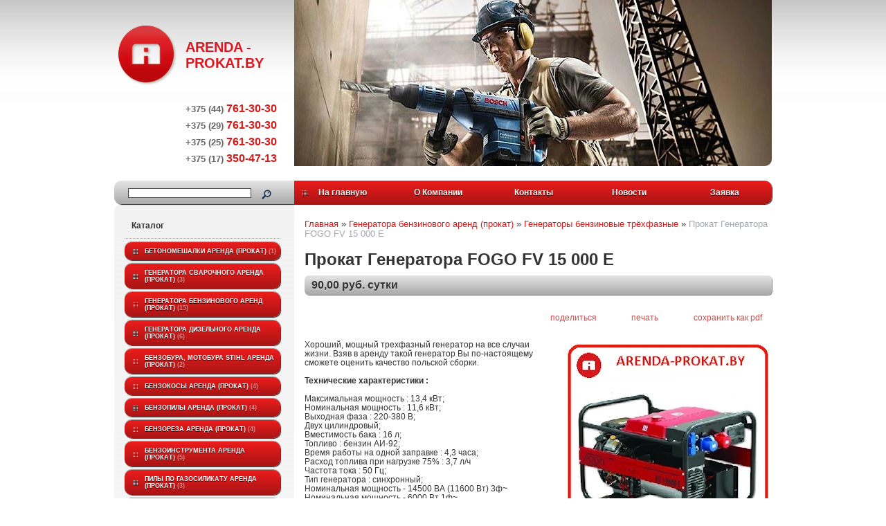

--- FILE ---
content_type: text/html; charset=utf-8
request_url: https://arenda-prokat.by/index.pl?act=PRODUCT&id=43
body_size: 7773
content:
<!DOCTYPE html>
<html lang=ru><head><meta charset="UTF-8">
<title>Прокат Генератора FOGO FV 15 000 E — 90,00 руб. сутки</title>
<meta name=description content="Хороший, мощный трехфазный генератор на все случаи жизни. Взяв в аренду такой генератор Вы по-настоящему сможете оценить качество польской сборки. Технические характеристики : Максимальная мощность : 13,4 кВт; Номинальная мощность : 11,6 кВт; ...">
<meta name=keywords content="FOGO FV 15 000 E, мощность, номинальный, генератор, розетка, уровень, двигатель, квт, тип, масло, CEE, топливо, ток, синхронный, время, габаритный, сборка, шум, фаза, расстояние">
<!-- meta -->
<link rel="shortcut icon" href=favicon.ico>

<!--meta name=viewport content="width=device-width, initial-scale=1.0"-->
<link href='style.css?v=1769366748' rel=stylesheet type=text/css>


<base target="_self">
<meta property=og:image content='https://arenda-prokat.by/img/pages/43.jpg?ver=331613456508'>
<meta name=twitter:card content=summary_large_image>
<meta property=og:title content='Прокат Генератора FOGO FV 15 000 E — 90,00 руб. сутки'>
<meta property=og:type content=website>
<meta property=og:url content='https://arenda-prokat.by/index.pl?act=PRODUCT&amp;id=43'>
<link rel=preconnect href=https://core.nestormedia.com/><script src='js.js?ver=176936679233' onload='var cookies_allowed=1; setTimeout(function(){ajax2({url:"index.pl?act=PERF&c="+perftest(cookies_allowed)+"&a="+detect(cookies_allowed)});},600)'></script><link rel=canonical href="https://arenda-prokat.by/index.pl?act=PRODUCT&amp;id=43"><style>
:root {
--shop_img_width:px;
--P:#d91a1a;
--P99:hsl(0 79% 99%); --onP99:#000;
--P98:hsl(0 79% 98%); --onP98:#000;
--P97:hsl(0 79% 97%); --onP97:#000;
--P96:hsl(0 79% 96%); --onP96:#000;
--P95:hsl(0 79% 95%); --onP95:#000;
--P90:hsl(0 79% 90%); --onP90:#000;
--P80:hsl(0 79% 80%); --onP80:#000;
--P70:hsl(0 79% 70%); --onP70:#000;
--P60:hsl(0 79% 60%); --onP60:#fff;
--P50:hsl(0 79% 50%); --onP50:#fff;
--P40:hsl(0 79% 40%); --onP40:#fff;
--P30:hsl(0 79% 30%); --onP30:#fff;
--P20:hsl(0 79% 20%); --onP20:#fff;
--P10:hsl(0 79% 10%); --onP10:#fff;
--S:#000000;
--S99:hsl(0 0% 99%); --onS99:#000;
--S98:hsl(0 0% 98%); --onS98:#000;
--S97:hsl(0 0% 97%); --onS97:#000;
--S96:hsl(0 0% 96%); --onS96:#000;
--S95:hsl(0 0% 95%); --onS95:#000;
--S90:hsl(0 0% 90%); --onS90:#000;
--S80:hsl(0 0% 80%); --onS80:#000;
--S70:hsl(0 0% 70%); --onS70:#000;
--S60:hsl(0 0% 60%); --onS60:#fff;
--S50:hsl(0 0% 50%); --onS50:#fff;
--S40:hsl(0 0% 40%); --onS40:#fff;
--S30:hsl(0 0% 30%); --onS30:#fff;
--S20:hsl(0 0% 20%); --onS20:#fff;
--S10:hsl(0 0% 10%); --onS10:#fff;
--N:#000000;
--N99:hsl(0 0% 99%); --onN99:#000;
--N98:hsl(0 0% 98%); --onN98:#000;
--N97:hsl(0 0% 97%); --onN97:#000;
--N96:hsl(0 0% 96%); --onN96:#000;
--N95:hsl(0 0% 95%); --onN95:#000;
--N90:hsl(0 0% 90%); --onN90:#000;
--N80:hsl(0 0% 80%); --onN80:#000;
--N70:hsl(0 0% 70%); --onN70:#000;
--N60:hsl(0 0% 60%); --onN60:#fff;
--N50:hsl(0 0% 50%); --onN50:#fff;
--N40:hsl(0 0% 40%); --onN40:#fff;
--N30:hsl(0 0% 30%); --onN30:#fff;
--N20:hsl(0 0% 20%); --onN20:#fff;
--N10:hsl(0 0% 10%); --onN10:#fff;
--var_style_border_radius_px:0px;
--var_style_color_link:#d91a1a;
--var_style_card_basis_px:220px;
--var_style_cards_gap_px:20px;

}
</style></head>
<body class="looking--half url-act-product url-s-generatory-benzinovye-tryohfaznye url-act-product-id-43 var_menu3_lvl2_type_desktop--click var_menu3_lvl2_type_mobile--click coredesktop" id=zz><input type=checkbox class=menu3checkbox id=menu3checkbox checked><label class=menu3__screen for=menu3checkbox></label>

<div id=zm>
	<div class=tm-adapt style="padding-left:20px;padding-right:40px" onclick="adaptsw()">x</div>
</div>

<div id=zc><div id=adapt-glass onclick="adaptsw()"></div>
<div class=tm-adapt onclick="adaptsw()">≡ каталог</div>

<div class=width>

<div style=float:right;margin-left:25px class='rotate-top adapthide'><div class='rotate rotate-top'><a onclick="ajax2({url:'rotate.pl?act=CLICKS&item=16'})" href='#' target=_blank onclick=""><img alt='' oncontextmenu='return false' loading=eager fetchpriority=high src=img/ax/16.jpg class=np></a></div></div>

<div id=logow style="margin:0px 0 20px 4px;padding-top:35px">
<a href='/' class=dn>
<img alt='' loading=lazy id=logo src=img/logo.png?v=1445448559 style=vertical-align:middle;margin-right:8px>
<div style=display:inline-block;font-weight:bold;font-size:15pt;color:#de1620;vertical-align:middle>ARENDA -<br>PROKAT.BY</div>
</a>

<div id=tels style="text-align:right;padding:20px 32px 0 0;font-size:12pt;line-height:1.5;font-weight:bold;color:#ea2903;font-family:arial">
<a class=dn href='tel:+375-44-761-30-30'><span style=color:#666;font-size:10pt>+375 (44)</span> 761-30-30</a><br>
<a class=dn href='tel:+375-29-761-30-30'><span style=color:#666;font-size:10pt>+375 (29)</span> 761-30-30</a><br>
<a class=dn href='tel:+375-25-761-30-30'><span style=color:#666;font-size:10pt>+375 (25)</span> 761-30-30</a><br>
<a class=dn href='tel:+375-17-350-47-13'><span style=color:#666;font-size:10pt>+375 (17)</span> 350-47-13 </a><br>
</div>

</div>




</div>

<table class=width>
<tr><td class='gr2 adapthide' style="padding:8px 0 0 20px; border-radius:10px 0 0 10px;box-shadow:1px 1px 1px rgba(0,0,0,0.8);position:relative" id=searchi>
<script>t="<form action=index.pl><input type=hidden name=azZzct value=searzZzch1><table class=search><tr><td class=np><tr><td width=80%><inzZzput  nazZzme=strzZzing type=text style=width:100% value='' onfocus='this.value=\"\"'><td style=padding-left:2px><input type=submit value='' style='width:28px;height:17px;border:none;cursor:pointer;background:url(img/find1.png?v=1445448559) no-repeat right;color:#fff'></fzZzorm></table>";t=t.replace(/zZz/g,''); document.getElementById('searchi').innerHTML = t;</script>

<td style="padding:0;box-shadow:1px 1px 1px rgba(0,0,0,0.8);position:relative;border-radius:0 10px 10px 0">
<table id=tm class=gr3><tr>
<td><a href='/'>На главную</a>
<td><a href='index.pl?act=ABOUT'>О Компании</a>
<td><a href='index.pl?act=CONTACTS'>Контакты</a>
<td><a href='index.pl?act=NEWSINDEX'>Новости</a>
<td><a href='mail.pl?act=REQUESTFORM' rel=nofollow>Заявка</a>
</table>

<tr><td id=lmenu width=260px>
<table width=100%  border=0 cellpadding=0 cellspacing=0 class=menu id=table-c>


<tr><td class='t'>
Каталог
<tr><td><a href='index.pl?act=PRODUCT&amp;id=239'>Бетономешалки аренда (прокат)&nbsp;<span class=menu__pcount>1</span></a>
<tr><td><a href='index.pl?act=SUBJ&amp;subj=generatora+svarochnogo+arenda+(prokat)&amp;section=generatora+svarochnogo+arenda+(prokat)'>Генератора сварочного аренда (прокат)&nbsp;<span class=menu__pcount>3</span></a>
<tr><td><a href='index.pl?act=SECTION&amp;section=generatora+benzinovogo+arend+(prokat)'>Генератора бензинового аренд (прокат)&nbsp;<span class=menu__pcount>15</span></a>
<tr><td><a href='index.pl?act=SUBJ&amp;subj=generatora+dizelwnogo+arenda+(prokat)&amp;section=generatora+dizelwnogo+arenda+(prokat)'>Генератора дизельного аренда (прокат)&nbsp;<span class=menu__pcount>6</span></a>
<tr><td><a href='index.pl?act=SUBJ&amp;subj=benzobura%2C+motobura+STIHL+arenda+(prokat)&amp;section=benzobura%2C+motobura+STIHL+arenda+(prokat)'>Бензобура, мотобура STIHL аренда (прокат)&nbsp;<span class=menu__pcount>2</span></a>
<tr><td><a href='index.pl?act=SUBJ&amp;subj=benzokosy+arenda+(prokat)&amp;section=benzokosy+arenda+(prokat)'>Бензокосы аренда (прокат)&nbsp;<span class=menu__pcount>4</span></a>
<tr><td><a href='index.pl?act=SUBJ&amp;subj=benzopily+arenda+(prokat)&amp;section=benzopily+arenda+(prokat)'>Бензопилы аренда (прокат)&nbsp;<span class=menu__pcount>4</span></a>
<tr><td><a href='index.pl?act=SUBJ&amp;subj=benzoreza+arenda+(prokat)&amp;section=benzoreza+arenda+(prokat)'>Бензореза аренда (прокат)&nbsp;<span class=menu__pcount>4</span></a>
<tr><td><a href='index.pl?act=SUBJ&amp;subj=benzoinstrumenta+arenda+(prokat)&amp;section=benzoinstrumenta+arenda+(prokat)'>Бензоинструмента аренда (прокат)&nbsp;<span class=menu__pcount>5</span></a>
<tr><td><a href='index.pl?act=SUBJ&amp;subj=pily+po+gazosilikatu+arenda+(prokat)&amp;section=pily+po+gazosilikatu+arenda+(prokat)'>Пилы по газосиликату аренда (прокат)&nbsp;<span class=menu__pcount>3</span></a>
<tr><td><a href='index.pl?act=SUBJ&amp;subj=vibroplity+(vibrotrambovki)+arenda+(prokat)&amp;section=vibroplity+(vibrotrambovki)+arenda+(prokat)'>Виброплиты (вибротрамбовки) аренда (прокат)&nbsp;<span class=menu__pcount>12</span></a>
<tr><td><a href='index.pl?act=SUBJ&amp;subj=zaklyopochnika+arenda+(prokat)&amp;section=zaklyopochnika+arenda+(prokat)'>Заклёпочника аренда (прокат)&nbsp;<span class=menu__pcount>4</span></a>
<tr><td><a href='index.pl?act=SUBJ&amp;subj=zatirochnoj+mashiny+arenda+(prokat)&amp;section=zatirochnoj+mashiny+arenda+(prokat)'>Затирочной машины аренда (прокат)&nbsp;<span class=menu__pcount>5</span></a>
<tr><td><a href='index.pl?act=SUBJ&amp;subj=lestnicy%2C+stremyanki+arenda+(prokat)&amp;section=lestnicy%2C+stremyanki+arenda+(prokat)'>Лестницы, стремянки аренда (прокат)&nbsp;<span class=menu__pcount>7</span></a>
<tr><td><a href='index.pl?act=SUBJ&amp;subj=mashiny+shlifovalwnoj+po+derevu+arenda+(prokat)&amp;section=mashiny+shlifovalwnoj+po+derevu+arenda+(prokat)'>Машины шлифовальной по дереву аренда (прокат)&nbsp;<span class=menu__pcount>5</span></a>
<tr><td><a href='index.pl?act=SUBJ&amp;subj=mashiny+mozaichno-shlifovalwnoj+po+betonu+arenda+(prokat)&amp;section=mashiny+mozaichno-shlifovalwnoj+po+betonu+arenda+(prokat)'>Машины мозаично-шлифовальной по бетону аренда (прокат)&nbsp;<span class=menu__pcount>9</span></a>
<tr><td><a href='index.pl?act=SUBJ&amp;subj=frezerovalwnoj+mashiny+arenda+(prokat)&amp;section=frezerovalwnoj+mashiny+arenda+(prokat)'>Фрезеровальной машины аренда (прокат)&nbsp;<span class=menu__pcount>3</span></a>
<tr><td><a href='index.pl?act=SUBJ&amp;subj=nivelira%2C+urovnya+arenda+(prokat)&amp;section=nivelira%2C+urovnya+arenda+(prokat)'>Нивелира, уровня аренда (прокат)&nbsp;<span class=menu__pcount>3</span></a>
<tr><td><a href='index.pl?act=SUBJ&amp;subj=kraskopulwta+arenda+(prokat)&amp;section=kraskopulwta+arenda+(prokat)'>Краскопульта аренда (прокат)&nbsp;<span class=menu__pcount>4</span></a>
<tr><td><a href='index.pl?act=SUBJ&amp;subj=mojki+vysokogo+davleniya+arenda+(prokat)&amp;section=mojki+vysokogo+davleniya+arenda+(prokat)'>Мойки высокого давления аренда (прокат)&nbsp;<span class=menu__pcount>2</span></a>
<tr><td><a href='index.pl?act=SUBJ&amp;subj=osushiteli+vozduha&amp;section=osushiteli+vozduha'>Осушители воздуха&nbsp;<span class=menu__pcount>2</span></a>
<tr><td><a href='index.pl?act=SUBJ&amp;subj=otbojnye+molotki&amp;section=otbojnye+molotki'>Отбойные молотки&nbsp;<span class=menu__pcount>3</span></a>
<tr><td><a href='index.pl?act=SUBJ&amp;subj=perforatory&amp;section=perforatory'>Перфораторы&nbsp;<span class=menu__pcount>8</span></a>
<tr><td><a href='index.pl?act=SUBJ&amp;subj=pily+torcovochnye&amp;section=pily+torcovochnye'>Пилы торцовочные&nbsp;<span class=menu__pcount>3</span></a>
<tr><td><a href='index.pl?act=SUBJ&amp;subj=pily+cirkulyarnye&amp;section=pily+cirkulyarnye'>Пилы циркулярные&nbsp;<span class=menu__pcount>2</span></a>
<tr><td><a href='index.pl?act=SUBJ&amp;subj=plitkorezy&amp;section=plitkorezy'>Плиткорезы&nbsp;<span class=menu__pcount>6</span></a>
<tr><td><a href='index.pl?act=PRODUCT&amp;id=172'>Прожекторы&nbsp;<span class=menu__pcount>1</span></a>
<tr><td><a href='index.pl?act=SUBJ&amp;subj=pylesosy+stroitelwnye&amp;section=pylesosy+stroitelwnye'>Пылесосы строительные&nbsp;<span class=menu__pcount>8</span></a>
<tr><td><a href='index.pl?act=SECTION&amp;section=arenda+i+prokat+teplovyh+pushek'>Аренда и прокат тепловых пушек&nbsp;<span class=menu__pcount>20</span></a>
<tr><td><a href='index.pl?act=SUBJ&amp;subj=shurupovyorty&amp;section=shurupovyorty'>Шуруповёрты&nbsp;<span class=menu__pcount>2</span></a>
<tr><td><a href='index.pl?act=SUBJ&amp;subj=shtroborezy&amp;section=shtroborezy'>Штроборезы&nbsp;<span class=menu__pcount>5</span></a>
<tr><td><a href='index.pl?act=SECTION&amp;section=eeelektroinstrument'>Электроинструмент&nbsp;<span class=menu__pcount>24</span></a>
<tr><td><a href='index.pl?act=SUBJ&amp;subj=eeelektrorubanki&amp;section=eeelektrorubanki'>Электрорубанки&nbsp;<span class=menu__pcount>2</span></a>
<tr><td><a href='index.pl?act=SUBJ&amp;subj=svarochnyj+apparat&amp;section=svarochnyj+apparat'>Сварочный аппарат&nbsp;<span class=menu__pcount>3</span></a>
<tr><td><a href='index.pl?act=SECTION&amp;section=uslugi'>Услуги&nbsp;<span class=menu__pcount>6</span></a>
<tr><td><a href='index.pl?act=SECTION&amp;section=racxodniki+dlya+mashin+po+betonu'>Расходники для машин по бетону&nbsp;<span class=menu__pcount>19</span></a>

<tr><td class=t>производитель<tr><td><a href="index.pl?act=TAGS&amp;tag=BOSCH&amp;taggroup=%D0%BF%D1%80%D0%BE%D0%B8%D0%B7%D0%B2%D0%BE%D0%B4%D0%B8%D1%82%D0%B5%D0%BB%D1%8C">BOSCH</a>
<tr><td><a href="index.pl?act=TAGS&amp;tag=ECOTERM&amp;taggroup=%D0%BF%D1%80%D0%BE%D0%B8%D0%B7%D0%B2%D0%BE%D0%B4%D0%B8%D1%82%D0%B5%D0%BB%D1%8C">ECOTERM</a>
<tr><td><a href="index.pl?act=TAGS&amp;tag=Endress&amp;taggroup=%D0%BF%D1%80%D0%BE%D0%B8%D0%B7%D0%B2%D0%BE%D0%B4%D0%B8%D1%82%D0%B5%D0%BB%D1%8C">Endress</a>
<tr><td><a href="index.pl?act=TAGS&amp;tag=MASTER&amp;taggroup=%D0%BF%D1%80%D0%BE%D0%B8%D0%B7%D0%B2%D0%BE%D0%B4%D0%B8%D1%82%D0%B5%D0%BB%D1%8C">MASTER</a>
<tr><td><a href="index.pl?act=TAGS&amp;tag=Startul&amp;taggroup=%D0%BF%D1%80%D0%BE%D0%B8%D0%B7%D0%B2%D0%BE%D0%B4%D0%B8%D1%82%D0%B5%D0%BB%D1%8C">Startul</a>
<tr><td><a href="index.pl?act=TAGS&amp;tag=STIHL&amp;taggroup=%D0%BF%D1%80%D0%BE%D0%B8%D0%B7%D0%B2%D0%BE%D0%B4%D0%B8%D1%82%D0%B5%D0%BB%D1%8C">STIHL</a>
<tr><td><a href="index.pl?act=TAGS&amp;tag=%D0%9C%D0%98%D0%A1%D0%9E%D0%9C&amp;taggroup=%D0%BF%D1%80%D0%BE%D0%B8%D0%B7%D0%B2%D0%BE%D0%B4%D0%B8%D1%82%D0%B5%D0%BB%D1%8C">МИСОМ</a>
<tr><td><a href="index.pl?act=TAGS&amp;tag=%D0%A1%D0%BF%D0%BB%D0%B8%D1%82%D1%81%D1%82%D0%BE%D1%83%D0%BD&amp;taggroup=%D0%BF%D1%80%D0%BE%D0%B8%D0%B7%D0%B2%D0%BE%D0%B4%D0%B8%D1%82%D0%B5%D0%BB%D1%8C">Сплитстоун</a>

</table>
<!-- menu -->


<td id=tdproduct>
<div class='page page-product '>

<div class=wot>
<div class=breadcrumbs itemscope itemtype=https://schema.org/BreadcrumbList>
<a href='/'>Главная</a> <span class=breadcrumbs__sep>»</span> <span itemprop=itemListElement itemscope itemtype=https://schema.org/ListItem>
	<a itemprop=item href='/index.pl?act=SECTION&amp;section=generatora+benzinovogo+arend+(prokat)'>Генератора бензинового аренд (прокат)</a>
	<meta itemprop=position content=1>
	<meta itemprop=name content='Генератора бензинового аренд (прокат)'>
</span> <span class=breadcrumbs__sep>»</span> <span itemprop=itemListElement itemscope itemtype=https://schema.org/ListItem>
	<a itemprop=item href='/index.pl?act=SUBJ&amp;subj=generatory+benzinovye+tryohfaznye&amp;section=generatora+benzinovogo+arend+(prokat)'>Генераторы бензиновые трёхфазные</a>
	<meta itemprop=position content=2>
	<meta itemprop=name content='Генераторы бензиновые трёхфазные'>
</span> <span class=breadcrumbs__sep>»</span> <span itemprop=itemListElement itemscope itemtype=https://schema.org/ListItem>
	<span itemprop=item itemscope itemtype=https://schema.org/Thing itemid='https://arenda-prokat.by/index.pl?act=PRODUCT&amp;id=43'>Прокат Генератора FOGO FV 15 000 E </span>
	<meta itemprop=position content=3>
	<meta itemprop=name content='Прокат Генератора FOGO FV 15 000 E '>
</span>
</div>
</div>



<div >
<link itemprop=image href="https://arenda-prokat.by/img/pages/43.jpg?ver=331613456508">
<meta itemprop=category content='Генератора бензинового аренд (прокат)'>



<content id=print >
<h1 itemprop=name>Прокат Генератора FOGO FV 15 000 E   <div class=h__sh><div class='sh2'> 90,00 руб. сутки</div></div></h1>

<div class=page__podh1>
<div class=dateline></div>
<div class=page__tools>
 
 <button type=button class="btn btn--ghost" onclick="try{ navigator.share({url:'https://arenda-prokat.by/index.pl?act=PRODUCT&id=43'}); }catch(e){}" aria-label="поделиться"	><i class='icon-share-nodes-solid'></i><span class="page__toolstext"> поделиться</span></button>
 <button type=button class="btn btn--ghost" onclick="printthis('print','headcom')" aria-label="печать"><i class='print-button__printicon icon-print'></i><span class="page__toolstext"> печать</span></button>
 <button type=button class="btn btn--ghost" onclick="pdfthis('print','headcom')" aria-label="сохранить как pdf"><i class='logo-pdf'></i><span class="page__toolstext"> сохранить как pdf</span></button>
</div>
</div>


<div itemprop=brand itemscope itemtype=https://schema.org/Brand>
<div itemprop=name content=""></div>
</div>


<div class=page__content itemprop=description><span class='zimgw bigimg zimgw--lb' style='width:300px;;min-width:120px' alt="Прокат Генератора FOGO FV 15 000 E   " onclick='lb({el:this,up:15})' itemprop=image itemscope itemtype=https://schema.org/ImageObject bigimg='img/pages/43.jpg?ver=174893470933px'><img class='zimg' src='img/pages/43.jpg?ver=174893470933px&w=300' width=336 height=441 oncontextmenu='return false' alt="Прокат Генератора FOGO FV 15 000 E   "  loading=eager fetchpriority=high itemprop=thumbnailUrl><link itemprop=contentUrl href='img/pages/43.jpg?ver=174893470933px'><meta itemprop=representativeOfPage content=true></span>   <p>Хороший, мощный трехфазный генератор на все случаи жизни. Взяв в аренду такой генератор Вы по-настоящему сможете оценить качество польской сборки. <br>
<br>
<b>Технические характеристики :</b> <br>
<br>
Максимальная мощность : 13,4 кВт;<br>
Номинальная мощность : 11,6 кВт;<br>
Выходная фаза : 220-380 В;<br>
Двух цилиндровый;<br>
Вместимость бака : 16 л;<br>
Топливо : бензин АИ-92;<br>
Время работы на одной заправке : 4,3 часа;<br>
Расход топлива при нагрузке 75% : 3,7 л/ч<br>
Частота тока : 50 Гц;<br>
Тип генератора : синхронный;<br>
Номинальная мощность - 14500 ВА (11600 Вт) 3ф~<br>
Номинальная мощность - 6000 Вт 1ф~<br>
Номинальное напряжение - 3ф~ / 1ф~ 400 / 230 В<br>
Номинальный ток - 121,0 A 3ф~ / 26,0 A 1ф~<br>
Уровень защиты : IP-23, уровень шума на расстоянии 7 м : 96 дБ;<br>
Тип - B&S VANGUARD 22HP, 4-тактный<br>
Мощность двигателя : 14,1 кВт при 3 000 об/мин, черырехтактный;<br>
Автоматическая остановка двигателя при низком уровне масла;<br>
Две защищенные розетки 1ф~ 16A;<br>
Одна защищенная розетка CEE 1ф~ 32A;<br>
Одна защищенная розетка CEE 3ф~ 32A;<br>
Счетчик моточасов;<br>
Аккумуляторная батарея;<br>
Масло двигателя : SAE 5W-30, 10W-40;<br>
Ёмкость масляной системы : 1,7 л;<br>
Запуск ручной и электрический стартер;<br>
Размеры габаритные (ДхШхВ) : 900х645х620 мм;<br>
Вес : 150 кг с аккумулятором.</p></div>


<div style=clear:both></div>


<br>
<br>

<br><br>
</content>
</div>






<div class=reqw>Если вы хотите купить прокат Генератора FOGO FV 15 000 E   , вы можете:<br><div id=reqp style=margin-top:10px><i class=icon-phone></i> Позвонить: <div style=display:inline-block;vertical-align:top>Городские тел/факсы: <br><a rel=nofollow href='tel:+375173504713' >+375 17 350-47-13</a><br>Единый мобильный: <br><a rel=nofollow href='tel:+3754476130301' >+375 44 761-30-30 A1</a><br><a rel=nofollow href='tel:+375297613030' >+375 29 761-30-30 МТС</a><br><a rel=nofollow href='tel:+375257613030' >+375 25 761-30-30 Life</a><br>Банковские реквизиты: <br><a rel=nofollow href='tel:47301300010933000424257922' >р/с BY 47 MTBK 3013 0001 0933 0004 2425 в ЗАО "МТБанк" РКЦ "Фаренгейт"г.Минск ул. Притыцкого д. 79 БИК: MTBKBY22</a></div></div><div class=reqb style='padding:4px 0 10px 0'><a class='req hand' onclick="ajax2({el:this.closest('.reqb'),url:'mai'+'l.pl?act=REQU'+'ESTFORM2&place=product_bottom', onok: function(){validation_init(document.forms.req)}})"><i class=icon-mail></i> <b>Отправить запрос сейчас</b></a></div></div>



<br><br><br>
<h3 class=page__morefromcath><span>Ещё из раздела <a href='index.pl?act=SUBJ&amp;subj=generatory+benzinovye+tryohfaznye&amp;section=generatora+benzinovogo+arend+(prokat)'>Генераторы бензиновые трёхфазные</a></span></h3>
<div class='cards cards--place--cs cards--place--more cards--grid'>
<div class='cards__card' data-ordname='p^39' itemprop=itemListElement itemscope itemtype=https://schema.org/Offer>
<div class='card'>


<div class='card__badgew' style='position:absolute;top:15px;left:15px;z-index:1;display:flex; gap:10px;'></div>
<a class=card__imgw href='index.pl?act=PRODUCT&id=39'>
<img alt='' loading=lazy class='card__img card__img--contain' src='img/pages/39-s.jpg?ver=174893464333&w=320' >
<link itemprop=image href="https://arenda-prokat.by/img/pages/39-s.jpg?ver=174893464333">
</a>

<div class=card__textw>
<div class='card__title h'><a class=dn href='https://arenda-prokat.by/index.pl?act=PRODUCT&id=39' itemprop=url><span itemprop=name>Прокат Бензогенератора KIPOR KGE 6500 E3   <div class=h__sh><div class='sh1'> 30,00 руб. сутки</div></div></span></a></div>
<ul class=card__tagsul></ul>
<div class=card__text><div class=card__textcrop itemprop=description>Универсальная бензиновая электростанция. В этих агрегатах используется высокоэффективный генератор с усиленной фазной обмоткой. Качество выходного напряжения контролируется блоком AVR (автоматический вольтаж-регулятор). Предлагаем в аренду  ...</div></div>
<div class=card__more><a class='more card__morebtn' href='index.pl?act=PRODUCT&id=39'>подробнее</a></div>
<div class=card__date><div class=dateline></div></div>
</div>
<!-- shop-in-card39 -->
</div>
</div>

<div class='cards__card' data-ordname='p^52' itemprop=itemListElement itemscope itemtype=https://schema.org/Offer>
<div class='card'>


<div class='card__badgew' style='position:absolute;top:15px;left:15px;z-index:1;display:flex; gap:10px;'></div>
<a class=card__imgw href='index.pl?act=PRODUCT&id=52'>
<img alt='' loading=lazy class='card__img card__img--contain' src='img/pages/52-s.jpg?ver=174893465933&w=320' >
<link itemprop=image href="https://arenda-prokat.by/img/pages/52-s.jpg?ver=174893465933">
</a>

<div class=card__textw>
<div class='card__title h'><a class=dn href='https://arenda-prokat.by/index.pl?act=PRODUCT&id=52' itemprop=url><span itemprop=name>Аренда Генератора AGT 8203 BSB   <div class=h__sh><div class='sh1'> НЕТ руб. сутки</div></div></span></a></div>
<ul class=card__tagsul></ul>
<div class=card__text><div class=card__textcrop itemprop=description>Генератор напрокат трехфазный мощностью в 5,6 кВт ( 380 В ) поможет в трудную минуту. Облегченный корпус снижает массу агрегата, что положительно сказывается на транспортировке. Технические характеристики : Тип генератора - синхронный, трехфазный,  ...</div></div>
<div class=card__more><a class='more card__morebtn' href='index.pl?act=PRODUCT&id=52'>подробнее</a></div>
<div class=card__date><div class=dateline></div></div>
</div>
<!-- shop-in-card52 -->
</div>
</div>

<div class='cards__card' data-ordname='p^41' itemprop=itemListElement itemscope itemtype=https://schema.org/Offer>
<div class='card'>


<div class='card__badgew' style='position:absolute;top:15px;left:15px;z-index:1;display:flex; gap:10px;'></div>
<a class=card__imgw href='index.pl?act=PRODUCT&id=41'>
<img alt='' loading=lazy class='card__img card__img--contain' src='img/pages/41-s.jpg?ver=174893467533&w=320' >
<link itemprop=image href="https://arenda-prokat.by/img/pages/41-s.jpg?ver=174893467533">
</a>

<div class=card__textw>
<div class='card__title h'><a class=dn href='https://arenda-prokat.by/index.pl?act=PRODUCT&id=41' itemprop=url><span itemprop=name>Прокат Электрогенератора AGT 10003 BSBE   <div class=h__sh><div class='sh1'> НЕТ руб. сутки</div></div></span></a></div>
<ul class=card__tagsul></ul>
<div class=card__text><div class=card__textcrop itemprop=description>Рамный трехфазный генератор мощностью в 7,2 кВт. Благодаря своей конструкции обладает меньшим весом, в отличии от своих конкурентов. Всегда можно взять в аренду и убедиться в этом. Технические характеристики : Номинальная мощность - 7,2 кВт  ...</div></div>
<div class=card__more><a class='more card__morebtn' href='index.pl?act=PRODUCT&id=41'>подробнее</a></div>
<div class=card__date><div class=dateline></div></div>
</div>
<!-- shop-in-card41 -->
</div>
</div>

<div class='cards__card' data-ordname='p^42' itemprop=itemListElement itemscope itemtype=https://schema.org/Offer>
<div class='card'>


<div class='card__badgew' style='position:absolute;top:15px;left:15px;z-index:1;display:flex; gap:10px;'></div>
<a class=card__imgw href='index.pl?act=PRODUCT&id=42'>
<img alt='' loading=lazy class='card__img card__img--contain' src='img/pages/42-s.jpg?ver=174893469633&w=320' >
<link itemprop=image href="https://arenda-prokat.by/img/pages/42-s.jpg?ver=174893469633">
</a>

<div class=card__textw>
<div class='card__title h'><a class=dn href='https://arenda-prokat.by/index.pl?act=PRODUCT&id=42' itemprop=url><span itemprop=name>Прокат Электростанции FOGO FV 14 000 E   <div class=h__sh><div class='sh1'> 90,00 руб. сутки</div></div></span></a></div>
<ul class=card__tagsul></ul>
<div class=card__text><div class=card__textcrop itemprop=description>Генератор в аренду от надежного производителя FOGO. Мощность номинальная 10,4 кВт трехфазный, всегда готов придти на помощь в трудную минуту. Две розетки на 16 А (220 В), одна силовая розетка на 32 А (220 В), одна розетка на 32 А (380 В).  ...</div></div>
<div class=card__more><a class='more card__morebtn' href='index.pl?act=PRODUCT&id=42'>подробнее</a></div>
<div class=card__date><div class=dateline></div></div>
</div>
<!-- shop-in-card42 -->
</div>
</div>
<!--cardsadd--><div class=cards__card></div><div class=cards__card></div><div class=cards__card></div></div>




</div><script src='lightbox.js?ver=163346031833'></script>
</table>


<div class=width id=bc>
<div style=float:right;margin-right:10px><div class=bbw><div id=bbw><div class=bb><script type="text/javascript">(function() {
  if (window.pluso)if (typeof window.pluso.start == "function") return;
  if (window.ifpluso==undefined) { window.ifpluso = 1;
    var d = document, s = d.createElement('script'), g = 'getElementsByTagName';
    s.type = 'text/javascript'; s.charset='UTF-8'; s.async = true;
    s.src = ('https:' == window.location.protocol ? 'https' : 'http')  + '://share.pluso.ru/pluso-like.js';
    var h=d[g]('body')[0];
    h.appendChild(s);
  }})();</script>
<div class="pluso" data-background="transparent" data-options="medium,square,line,horizontal,counter,theme=03" data-services="vkontakte,odnoklassniki,facebook,twitter,google,moimir,email,print" data-url="http://arenda-prokat.by" data-title="Аренда строительной техники и электроинструмента" data-description="Аренда строительной техники и электроинструмента"></div></div> </div></div></div>
<a href='/' onmouseover="this.href ='index.pl?ac'+'t=LOGINFORM'" style=text-decoration:none;color:#666>©</a> 2026 
ИП Лозицкий Михаил Николаевич
<div>Склад: 220073, г. Минск, пер. Ольшевского, д. 7, корп. 6<br>Юр/адрес: 220051, г. Минск, ул. Слободская, д. 17, кв. 64</div>
<div><a  class=icon-map href='geo:53.91532,27.50707'>53.91532,27.50707</a></div>
<div>Городские тел/факсы: <br><a rel=nofollow href='tel:+375173504713' >+375 17 350-47-13</a><br>Единый мобильный: <br><a rel=nofollow href='tel:+3754476130301' >+375 44 761-30-30 A1</a><br><a rel=nofollow href='tel:+375297613030' >+375 29 761-30-30 МТС</a><br><a rel=nofollow href='tel:+375257613030' >+375 25 761-30-30 Life</a><br>Банковские реквизиты: <br><a rel=nofollow href='tel:47301300010933000424257922' >р/с BY 47 MTBK 3013 0001 0933 0004 2425 в ЗАО "МТБанк" РКЦ "Фаренгейт"г.Минск ул. Притыцкого д. 79 БИК: MTBKBY22</a></div>
<div><a class="automail" data-e1="intek-pro@m" data-e2="ail" data-e3=".ru" ><span style='background:url(img/emailstub.svg) no-repeat left bottom;background-size:auto 90%;display:inline-block;width:17em;height:1em'></span></a></div>
<div><a href='https://arenda-prokat.by/'>arenda-prokat.by</a></div>
<br>Сайт работает на платформе <a class='ncadv icon-snowplow-solid' href='https://nestorclub.com/index.pl?act=PRODUCT&id=58'>Nestorclub.com</a><br><td class=bc>
</div>


<script type="application/ld+json">{"taxID":"","logo":"https://arenda-prokat.by/logo.jpg","url":"https://arenda-prokat.by/","@type":"LocalBusiness","telephone":["+375173504713","+3754476130301","+375297613030","+375257613030","47301300010933000424257922"],"name":"ИП Лозицкий Михаил Николаевич","legalName":"ИП Лозицкий Михаил Николаевич","geo":{"longitude":"27.50707","latitude":"53.91532","@type":"GeoCoordinates"},"@context":"https://schema.org","address":{"addressRegion":"","addressLocality":"","@type":"PostalAddress","postOfficeBoxNumber":"","addressCountry":"","postalCode":"","streetAddress":""}}</script>

<div id=tmpl_hrefer style=display:none>
<a class="hrefer icon-share-from-square-regular" aria-label="Скопировать ссылку на этот фрагмент" data-tippy-content="Скопировать ссылку на этот фрагмент"  data-copyok="✓ Ссылка скопирована!"></a>
</div>

<!-- nc:c:rik:arenda-prokat.by --></body></html>


--- FILE ---
content_type: text/css
request_url: https://arenda-prokat.by/style.css?v=1769366748
body_size: 30263
content:
/*! modern-normalize v2.0.0 | MIT License | https://github.com/sindresorhus/modern-normalize */*,::after,::before{box-sizing:border-box;background-repeat:no-repeat}html{font-family:system-ui,'Segoe UI',Roboto,Helvetica,Arial,sans-serif,'Apple Color Emoji','Segoe UI Emoji';line-height:1.15;-webkit-text-size-adjust:100%;-moz-tab-size:4;tab-size:4;overflow-wrap:break-word;scrollbar-gutter:stable;overflow-y:auto}hr{height:0;color:inherit;clear:both}abbr[title]{text-decoration:underline dotted}b,strong{font-weight:bolder}code,kbd,pre,samp{font-family:ui-monospace,SFMono-Regular,Consolas,'Liberation Mono',Menlo,monospace;font-size:1em}small{font-size:80%}sub,sup{font-size:75%;line-height:0;position:relative;vertical-align:baseline}sub{bottom:-.25em}sup{top:-.5em}table{text-indent:0;border-color:inherit;border-spacing:0;font-variant-numeric:tabular-nums}button,input,optgroup,select,textarea{font-family:inherit;font-size:100%;line-height:1.15;margin:0}button,select{text-transform:none}[type=button],[type=reset],[type=submit],button{-webkit-appearance:button}::-moz-focus-inner{border-style:none;padding:0}:-moz-focusring{outline:ButtonText dotted 1px}:-moz-ui-invalid{box-shadow:none}legend{padding:0}progress{vertical-align:baseline}::-webkit-inner-spin-button,::-webkit-outer-spin-button{height:auto}[type=search]{-webkit-appearance:textfield;outline-offset:-2px}::-webkit-search-decoration{-webkit-appearance:none}::-webkit-file-upload-button{-webkit-appearance:button;font:inherit}[class*=" logo-"]:before,[class^=logo-]:before{content:"";display:inline-block;vertical-align:middle;width:1em;height:auto;aspect-ratio:1/1;min-width:13px;margin-left:.01em;margin-right:.3em;line-height:1;background-size:100%;background-repeat:no-repeat}[class*=" logo-"]:not(input[type=button]):empty,[class^=logo-]:not(input[type=button]):empty{line-height:0;vertical-align:middle}[class*=" logo-"]:not(input[type=button]):empty:before,[class^=logo-]:not(input[type=button]):empty:before{margin:0}[class*=" icon-"]:before,[class^=icon-]:before{content:"";display:inline-block;vertical-align:middle;width:1em;height:auto;aspect-ratio:1/1;min-width:13px;margin-left:.01em;margin-right:.3em;line-height:1;background:currentColor;-webkit-mask:center/90% 90% no-repeat;mask:center/90% 90% no-repeat}[class*=" icon-"]:not(input[type=button]):empty,[class^=icon-]:not(input[type=button]):empty{line-height:0;vertical-align:middle}[class*=" icon-"]:not(input[type=button]):empty:before,[class^=icon-]:not(input[type=button]):empty:before{margin:0}.icon--lg:before,.logo--lg:before{font-size:1.3em}.icon--2x:before,.logo--2x:before{font-size:2em}.icon--3x:before,.logo--3x:before{font-size:3em}.icon--4x:before,.logo--4x:before{font-size:4em}.icon--5x:before,.logo--5x:before{font-size:5em}.icon--spin:before,.logo--spin:before{margin-left:.2em;-webkit-animation:2s linear infinite spin;animation:2s linear infinite spin}@-webkit-keyframes spin{0%{-webkit-transform:rotate(0)}100%{-webkit-transform:rotate(359deg)}}@keyframes spin{0%{-webkit-transform:rotate(0);transform:rotate(0)}100%{-webkit-transform:rotate(359deg);transform:rotate(359deg)}}.icon--rotate90:before{transform:rotate(90deg)}.icon--rotate180:before{transform:rotate(180deg)}.icon--rotate270:before{transform:rotate(270deg)}.icon-attach:before{-webkit-mask-image:url(https://core.nestormedia.com/2/icons/icons/attach.svg?v=1698084465)}.icon-basket:before{-webkit-mask-image:url(https://core.nestormedia.com/2/icons/icons/basket.svg?v=1698084465)}.icon-battery-empty:before{-webkit-mask-image:url(https://core.nestormedia.com/2/icons/icons/battery-empty.svg?v=1698084465)}.icon-battery-full:before{-webkit-mask-image:url(https://core.nestormedia.com/2/icons/icons/battery-full.svg?v=1698084465)}.icon-battery-half:before{-webkit-mask-image:url(https://core.nestormedia.com/2/icons/icons/battery-half.svg?v=1698084465)}.icon-battery-low:before{-webkit-mask-image:url(https://core.nestormedia.com/2/icons/icons/battery-low.svg?v=1698084465)}.icon-bell:before{-webkit-mask-image:url(https://core.nestormedia.com/2/icons/icons/bell.svg?v=1698084465)}.icon-book:before{-webkit-mask-image:url(https://core.nestormedia.com/2/icons/icons/book.svg?v=1698084465)}.icon-bookmark:before{-webkit-mask-image:url(https://core.nestormedia.com/2/icons/icons/bookmark.svg?v=1698084465)}.icon-calendar-7:before{-webkit-mask-image:url(https://core.nestormedia.com/2/icons/icons/calendar-7.svg?v=1698084465)}.icon-calendar-empty:before{-webkit-mask-image:url(https://core.nestormedia.com/2/icons/icons/calendar-empty.svg?v=1698084465)}.icon-cancel:before{-webkit-mask-image:url(https://core.nestormedia.com/2/icons/icons/cancel.svg?v=1698084465)}.icon-chat:before{-webkit-mask-image:url(https://core.nestormedia.com/2/icons/icons/chat.svg?v=1698084465)}.icon-clock-24:before{-webkit-mask-image:url(https://core.nestormedia.com/2/icons/icons/clock-24.svg?v=1698084465)}.icon-clock:before{-webkit-mask-image:url(https://core.nestormedia.com/2/icons/icons/clock.svg?v=1698084465)}.icon-cog:before{-webkit-mask-image:url(https://core.nestormedia.com/2/icons/icons/cog.svg?v=1698084465)}.icon-cogs:before{-webkit-mask-image:url(https://core.nestormedia.com/2/icons/icons/cogs.svg?v=1698084465)}.icon-comment:before{-webkit-mask-image:url(https://core.nestormedia.com/2/icons/icons/comment.svg?v=1698084465)}.icon-desktop:before{-webkit-mask-image:url(https://core.nestormedia.com/2/icons/icons/desktop.svg?v=1698084465)}.icon-doc-text:before{-webkit-mask-image:url(https://core.nestormedia.com/2/icons/icons/doc-text.svg?v=1698084465)}.icon-docs:before{-webkit-mask-image:url(https://core.nestormedia.com/2/icons/icons/docs.svg?v=1698084465)}.icon-download:before{-webkit-mask-image:url(https://core.nestormedia.com/2/icons/icons/download.svg?v=1698084465)}.icon-eye-half:before{-webkit-mask-image:url(https://core.nestormedia.com/2/icons/icons/eye-half.svg?v=1749466931)}.icon-eye-off:before{-webkit-mask-image:url(https://core.nestormedia.com/2/icons/icons/eye-off.svg?v=1698084465)}.icon-facebook1:before{-webkit-mask-image:url(https://core.nestormedia.com/2/icons/icons/facebook1.svg?v=1698084465)}.icon-facebook2:before{-webkit-mask-image:url(https://core.nestormedia.com/2/icons/icons/facebook2.svg?v=1698084465)}.icon-filter:before{-webkit-mask-image:url(https://core.nestormedia.com/2/icons/icons/filter.svg?v=1698084465)}.icon-flag-checkered:before{-webkit-mask-image:url(https://core.nestormedia.com/2/icons/icons/flag-checkered.svg?v=1698084465)}.icon-flag:before{-webkit-mask-image:url(https://core.nestormedia.com/2/icons/icons/flag.svg?v=1698084465)}.icon-flash:before{-webkit-mask-image:url(https://core.nestormedia.com/2/icons/icons/flash.svg?v=1698084465)}.icon-fork:before{-webkit-mask-image:url(https://core.nestormedia.com/2/icons/icons/fork.svg?v=1698084465)}.icon-gauge:before{-webkit-mask-image:url(https://core.nestormedia.com/2/icons/icons/gauge.svg?v=1698084465)}.icon-globe:before{-webkit-mask-image:url(https://core.nestormedia.com/2/icons/icons/globe.svg?v=1698084465)}.icon-google1:before{-webkit-mask-image:url(https://core.nestormedia.com/2/icons/icons/google1.svg?v=1698084465)}.icon-help-circled:before{-webkit-mask-image:url(https://core.nestormedia.com/2/icons/icons/help-circled.svg?v=1698084465)}.icon-help:before{-webkit-mask-image:url(https://core.nestormedia.com/2/icons/icons/help.svg?v=1698084465)}.icon-history:before{-webkit-mask-image:url(https://core.nestormedia.com/2/icons/icons/history.svg?v=1698084465)}.icon-home:before{-webkit-mask-image:url(https://core.nestormedia.com/2/icons/icons/home.svg?v=1698084465)}.icon-images:before{-webkit-mask-image:url(https://core.nestormedia.com/2/icons/icons/images.svg?v=1698084465)}.icon-indent:before{-webkit-mask-image:url(https://core.nestormedia.com/2/icons/icons/indent.svg?v=1698084465)}.icon-info:before{-webkit-mask-image:url(https://core.nestormedia.com/2/icons/icons/info.svg?v=1698084465)}.icon-instagram1:before{-webkit-mask-image:url(https://core.nestormedia.com/2/icons/icons/instagram1.svg?v=1698084465)}.icon-key:before{-webkit-mask-image:url(https://core.nestormedia.com/2/icons/icons/key.svg?v=1698084465)}.icon-language:before{-webkit-mask-image:url(https://core.nestormedia.com/2/icons/icons/language.svg?v=1698084465)}.icon-level-up:before{-webkit-mask-image:url(https://core.nestormedia.com/2/icons/icons/level-up.svg?v=1698084465)}.icon-link-ext:before{-webkit-mask-image:url(https://core.nestormedia.com/2/icons/icons/link-ext.svg?v=1698084465)}.icon-list-dot:before{-webkit-mask-image:url(https://core.nestormedia.com/2/icons/icons/list-dot.svg?v=1698084465)}.icon-list-img:before{-webkit-mask-image:url(https://core.nestormedia.com/2/icons/icons/list-img.svg?v=1698084465)}.icon-list-lines:before{-webkit-mask-image:url(https://core.nestormedia.com/2/icons/icons/list-lines.svg?v=1698084465)}.icon-list-num:before{-webkit-mask-image:url(https://core.nestormedia.com/2/icons/icons/list-num.svg?v=1698084465)}.icon-list-sq:before{-webkit-mask-image:url(https://core.nestormedia.com/2/icons/icons/list-sq.svg?v=1698084465)}.icon-logout:before{-webkit-mask-image:url(https://core.nestormedia.com/2/icons/icons/logout.svg?v=1698084465)}.icon-mail:before{-webkit-mask-image:url(https://core.nestormedia.com/2/icons/icons/mail.svg?v=1698084465)}.icon-map:before{-webkit-mask-image:url(https://core.nestormedia.com/2/icons/icons/map.svg?v=1698084465)}.icon-megaphone:before{-webkit-mask-image:url(https://core.nestormedia.com/2/icons/icons/megaphone.svg?v=1698084465)}.icon-minus:before{-webkit-mask-image:url(https://core.nestormedia.com/2/icons/icons/minus.svg?v=1698084465)}.icon-mobile:before{-webkit-mask-image:url(https://core.nestormedia.com/2/icons/icons/mobile.svg?v=1698084465)}.icon-money:before{-webkit-mask-image:url(https://core.nestormedia.com/2/icons/icons/money.svg?v=1698084465)}.icon-move:before{-webkit-mask-image:url(https://core.nestormedia.com/2/icons/icons/move.svg?v=1698084465)}.icon-odnoklassniki1:before{-webkit-mask-image:url(https://core.nestormedia.com/2/icons/icons/odnoklassniki1.svg?v=1698084465)}.icon-ok:before{-webkit-mask-image:url(https://core.nestormedia.com/2/icons/icons/ok.svg?v=1698084465)}.icon-page:before{-webkit-mask-image:url(https://core.nestormedia.com/2/icons/icons/page.svg?v=1698084465)}.icon-pause:before{-webkit-mask-image:url(https://core.nestormedia.com/2/icons/icons/pause.svg?v=1698084465)}.icon-pencil:before{-webkit-mask-image:url(https://core.nestormedia.com/2/icons/icons/pencil.svg?v=1698084465)}.icon-phone-arrow:before{-webkit-mask-image:url(https://core.nestormedia.com/2/icons/icons/phone-arrow.svg?v=1743944304)}.icon-phone:before{-webkit-mask-image:url(https://core.nestormedia.com/2/icons/icons/phone.svg?v=1743944314)}.icon-play:before{-webkit-mask-image:url(https://core.nestormedia.com/2/icons/icons/play.svg?v=1698084465)}.icon-plus:before{-webkit-mask-image:url(https://core.nestormedia.com/2/icons/icons/plus.svg?v=1698084465)}.icon-print:before{-webkit-mask-image:url(https://core.nestormedia.com/2/icons/icons/print.svg?v=1698084465)}.icon-refresh:before{-webkit-mask-image:url(https://core.nestormedia.com/2/icons/icons/refresh.svg?v=1698084465)}.icon-right-angle:before{-webkit-mask-image:url(https://core.nestormedia.com/2/icons/icons/right-angle.svg?v=1698084465)}.icon-right-dir:before{-webkit-mask-image:url(https://core.nestormedia.com/2/icons/icons/right-dir.svg?v=1698084465)}.icon-search:before{-webkit-mask-image:url(https://core.nestormedia.com/2/icons/icons/search.svg?v=1698084465)}.icon-share:before{-webkit-mask-image:url(https://core.nestormedia.com/2/icons/icons/share.svg?v=1698084465)}.icon-signal:before{-webkit-mask-image:url(https://core.nestormedia.com/2/icons/icons/signal.svg?v=1698084465)}.icon-sitemap:before{-webkit-mask-image:url(https://core.nestormedia.com/2/icons/icons/sitemap.svg?v=1698084465)}.icon-spinner:before{-webkit-mask-image:url(https://core.nestormedia.com/2/icons/icons/spinner.svg?v=1698084465)}.icon-star-empty:before{-webkit-mask-image:url(https://core.nestormedia.com/2/icons/icons/star-empty.svg?v=1698084465)}.icon-star:before{-webkit-mask-image:url(https://core.nestormedia.com/2/icons/icons/star.svg?v=1698084465)}.icon-telegram1:before{-webkit-mask-image:url(https://core.nestormedia.com/2/icons/icons/telegram1.svg?v=1698084465)}.icon-telegram2:before{-webkit-mask-image:url(https://core.nestormedia.com/2/icons/icons/telegram2.svg?v=1698084465)}.icon-trash:before{-webkit-mask-image:url(https://core.nestormedia.com/2/icons/icons/trash.svg?v=1698084465)}.icon-truck:before{-webkit-mask-image:url(https://core.nestormedia.com/2/icons/icons/truck.svg?v=1698084465)}.icon-twitter1:before{-webkit-mask-image:url(https://core.nestormedia.com/2/icons/icons/twitter1.svg?v=1698084465)}.icon-twitter2:before{-webkit-mask-image:url(https://core.nestormedia.com/2/icons/icons/twitter2.svg?v=1698084465)}.icon-up:before{-webkit-mask-image:url(https://core.nestormedia.com/2/icons/icons/up.svg?v=1698084465)}.icon-upload:before{-webkit-mask-image:url(https://core.nestormedia.com/2/icons/icons/upload.svg?v=1698084465)}.icon-user:before{-webkit-mask-image:url(https://core.nestormedia.com/2/icons/icons/user.svg?v=1698084465)}.icon-users:before{-webkit-mask-image:url(https://core.nestormedia.com/2/icons/icons/users.svg?v=1698084465)}.icon-viber1:before{-webkit-mask-image:url(https://core.nestormedia.com/2/icons/icons/viber1.svg?v=1698084465)}.icon-video-camera:before{-webkit-mask-image:url(https://core.nestormedia.com/2/icons/icons/video-camera.svg?v=1698084465)}.icon-video:before{-webkit-mask-image:url(https://core.nestormedia.com/2/icons/icons/video.svg?v=1698084465)}.icon-vk1:before{-webkit-mask-image:url(https://core.nestormedia.com/2/icons/icons/vk1.svg?v=1698084465)}.icon-vk2:before{-webkit-mask-image:url(https://core.nestormedia.com/2/icons/icons/vk2.svg?v=1698084465)}.icon-wallet:before{-webkit-mask-image:url(https://core.nestormedia.com/2/icons/icons/wallet.svg?v=1698084465)}.icon-warn:before{-webkit-mask-image:url(https://core.nestormedia.com/2/icons/icons/warn.svg?v=1698084465)}.icon-whatsapp1:before{-webkit-mask-image:url(https://core.nestormedia.com/2/icons/icons/whatsapp1.svg?v=1698084465)}.icon-youtube1:before{-webkit-mask-image:url(https://core.nestormedia.com/2/icons/icons/youtube1.svg?v=1698084465)}.logo-a1:before{background-image:url(https://core.nestormedia.com/2/icons/logos/a1.svg?v=1676879845);aspect-ratio:56/61}.logo-belkart-sec:before{background-image:url(https://core.nestormedia.com/2/icons/logos/belkart-sec.svg?v=1705057558);aspect-ratio:1080/432}.logo-belkart:before{background-image:url(https://core.nestormedia.com/2/icons/logos/belkart.svg?v=1705503356);aspect-ratio:1080/238}.logo-bite:before{background-image:url(https://core.nestormedia.com/2/icons/logos/bite.svg?v=1676879845)}.logo-erip:before{background-image:url(https://core.nestormedia.com/2/icons/logos/erip.svg?v=1676879845);aspect-ratio:94/32}.logo-facebook-square:before{background-image:url(https://core.nestormedia.com/2/icons/logos/facebook-square.svg?v=1676879845)}.logo-facebook:before{background-image:url(https://core.nestormedia.com/2/icons/logos/facebook.svg?v=1676879845)}.logo-facebook2:before{background-image:url(https://core.nestormedia.com/2/icons/logos/facebook2.svg?v=1676879845)}.logo-google:before{background-image:url(https://core.nestormedia.com/2/icons/logos/google.svg?v=1676879845)}.logo-instagram:before{background-image:url(https://core.nestormedia.com/2/icons/logos/instagram.svg?v=1676879845)}.logo-instagram2:before{background-image:url(https://core.nestormedia.com/2/icons/logos/instagram2.svg?v=1676879845)}.logo-life-invert:before{background-image:url(https://core.nestormedia.com/2/icons/logos/life-invert.svg?v=1679568208);aspect-ratio:41/22}.logo-life-square:before{background-image:url(https://core.nestormedia.com/2/icons/logos/life-square.svg?v=1679568208)}.logo-life:before{background-image:url(https://core.nestormedia.com/2/icons/logos/life.svg?v=1679568208);aspect-ratio:41/22}.logo-maestro-invert:before{background-image:url(https://core.nestormedia.com/2/icons/logos/maestro-invert.svg?v=1676879845);aspect-ratio:41/32}.logo-maestro:before{background-image:url(https://core.nestormedia.com/2/icons/logos/maestro.svg?v=1676879845);aspect-ratio:41/32}.logo-mc--invert:before{background-image:url(https://core.nestormedia.com/2/icons/logos/mc--invert.svg?v=1676879845);aspect-ratio:41/32}.logo-mc-invert:before{background-image:url(https://core.nestormedia.com/2/icons/logos/mc-invert.svg?v=1676879845);aspect-ratio:41/32}.logo-mc-sec-h-invert:before{background-image:url(https://core.nestormedia.com/2/icons/logos/mc-sec-h-invert.svg?v=1676879845);aspect-ratio:222/37}.logo-mc-sec-h:before{background-image:url(https://core.nestormedia.com/2/icons/logos/mc-sec-h.svg?v=1676879845);aspect-ratio:111/19}.logo-mc-sec-v:before{background-image:url(https://core.nestormedia.com/2/icons/logos/mc-sec-v.svg?v=1676879845)}.logo-mc:before{background-image:url(https://core.nestormedia.com/2/icons/logos/mc.svg?v=1676879845);aspect-ratio:41/32}.logo-mir-sec:before{background-image:url(https://core.nestormedia.com/2/icons/logos/mir-sec.svg?v=1676879845);aspect-ratio:78/32}.logo-mir:before{background-image:url(https://core.nestormedia.com/2/icons/logos/mir.svg?v=1676879845);aspect-ratio:117/32}.logo-mts-square:before{background-image:url(https://core.nestormedia.com/2/icons/logos/mts-square.svg?v=1676879845)}.logo-mts:before{background-image:url(https://core.nestormedia.com/2/icons/logos/mts.svg?v=1676879845)}.logo-odnoklassniki:before{background-image:url(https://core.nestormedia.com/2/icons/logos/odnoklassniki.svg?v=1676879845)}.logo-rutube-circle-grey:before{background-image:url(https://core.nestormedia.com/2/icons/logos/rutube-circle-grey.svg?v=1680606960)}.logo-rutube-circle-mono:before{background-image:url(https://core.nestormedia.com/2/icons/logos/rutube-circle-mono.svg?v=1680606960)}.logo-rutube-circle-white:before{background-image:url(https://core.nestormedia.com/2/icons/logos/rutube-circle-white.svg?v=1680606960)}.logo-rutube-circle:before{background-image:url(https://core.nestormedia.com/2/icons/logos/rutube-circle.svg?v=1680606960)}.logo-rutube-square-grey:before{background-image:url(https://core.nestormedia.com/2/icons/logos/rutube-square-grey.svg?v=1680606960)}.logo-rutube-square-mono:before{background-image:url(https://core.nestormedia.com/2/icons/logos/rutube-square-mono.svg?v=1680606960)}.logo-rutube-square-white:before{background-image:url(https://core.nestormedia.com/2/icons/logos/rutube-square-white.svg?v=1680606960)}.logo-rutube-square:before{background-image:url(https://core.nestormedia.com/2/icons/logos/rutube-square.svg?v=1680606960)}.logo-skype-square:before{background-image:url(https://core.nestormedia.com/2/icons/logos/skype-square.svg?v=1676879845)}.logo-skype:before{background-image:url(https://core.nestormedia.com/2/icons/logos/skype.svg?v=1676879845)}.logo-teams:before{background-image:url(https://core.nestormedia.com/2/icons/logos/teams.svg?v=1740912646)}.logo-telegram-square:before{background-image:url(https://core.nestormedia.com/2/icons/logos/telegram-square.svg?v=1676879845)}.logo-telegram:before{background-image:url(https://core.nestormedia.com/2/icons/logos/telegram.svg?v=1676879845)}.logo-tiktok-square:before{background-image:url(https://core.nestormedia.com/2/icons/logos/tiktok-square.svg?v=1676879845)}.logo-tiktok:before{background-image:url(https://core.nestormedia.com/2/icons/logos/tiktok.svg?v=1676879845)}.logo-twitter-square:before{background-image:url(https://core.nestormedia.com/2/icons/logos/twitter-square.svg?v=1676879845)}.logo-twitter:before{background-image:url(https://core.nestormedia.com/2/icons/logos/twitter.svg?v=1676879845)}.logo-unionpay:before{background-image:url(https://core.nestormedia.com/2/icons/logos/unionpay.svg?v=1763765479);aspect-ratio:114/71}.logo-velcom:before{background-image:url(https://core.nestormedia.com/2/icons/logos/velcom.svg?v=1676879845);aspect-ratio:32/24}.logo-viber-square:before{background-image:url(https://core.nestormedia.com/2/icons/logos/viber-square.svg?v=1676879845)}.logo-viber:before{background-image:url(https://core.nestormedia.com/2/icons/logos/viber.svg?v=1676879845)}.logo-visa-sec:before{background-image:url(https://core.nestormedia.com/2/icons/logos/visa-sec.svg?v=1676879845)}.logo-visa:before{background-image:url(https://core.nestormedia.com/2/icons/logos/visa.svg?v=1676879845);aspect-ratio:99/32}.logo-vk:before{background-image:url(https://core.nestormedia.com/2/icons/logos/vk.svg?v=1676879845)}.logo-whatsapp-square:before{background-image:url(https://core.nestormedia.com/2/icons/logos/whatsapp-square.svg?v=1676879845)}.logo-whatsapp:before{background-image:url(https://core.nestormedia.com/2/icons/logos/whatsapp.svg?v=1676879845)}.logo-yandex:before{background-image:url(https://core.nestormedia.com/2/icons/logos/yandex.svg?v=1676879845)}.logo-yoomoney-invert:before{background-image:url(https://core.nestormedia.com/2/icons/logos/yoomoney-invert.svg?v=1760911066);aspect-ratio:404/86}.logo-yoomoney:before{background-image:url(https://core.nestormedia.com/2/icons/logos/yoomoney.svg?v=1760909299);aspect-ratio:342/73}.logo-youtube:before{background-image:url(https://core.nestormedia.com/2/icons/logos/youtube.svg?v=1676879845)}.logo-youtube2:before{background-image:url(https://core.nestormedia.com/2/icons/logos/youtube2.svg?v=1676879845);aspect-ratio:32/22}.logo-zen:before{background-image:url(https://core.nestormedia.com/2/icons/logos/zen.svg?v=1676879845)}.logo-cdr:before{background-image:url(https://core.nestormedia.com/2/icons/filetypes/cdr.svg?v=1712153443)}.logo-csv:before{background-image:url(https://core.nestormedia.com/2/icons/filetypes/csv.svg?v=1676879845)}.logo-doc:before{background-image:url(https://core.nestormedia.com/2/icons/filetypes/doc.svg?v=1676879845)}.logo-docx:before{background-image:url(https://core.nestormedia.com/2/icons/filetypes/docx.svg?v=1676879845)}.logo-dwg:before{background-image:url(https://core.nestormedia.com/2/icons/filetypes/dwg.svg?v=1712150298)}.logo-emf:before{background-image:url(https://core.nestormedia.com/2/icons/filetypes/emf.svg?v=1712153203)}.logo-exe:before{background-image:url(https://core.nestormedia.com/2/icons/filetypes/exe.svg?v=1712152058)}.logo-jpg:before{background-image:url(https://core.nestormedia.com/2/icons/filetypes/jpg.svg?v=1743598120)}.logo-pdf:before{background-image:url(https://core.nestormedia.com/2/icons/filetypes/pdf.svg?v=1676879845)}.logo-png:before{background-image:url(https://core.nestormedia.com/2/icons/filetypes/png.svg?v=1743675526)}.logo-psd:before{background-image:url(https://core.nestormedia.com/2/icons/filetypes/psd.svg?v=1712156932)}.logo-rar:before{background-image:url(https://core.nestormedia.com/2/icons/filetypes/rar.svg?v=1712154392)}.logo-rtf:before{background-image:url(https://core.nestormedia.com/2/icons/filetypes/rtf.svg?v=1712155526)}.logo-xls:before{background-image:url(https://core.nestormedia.com/2/icons/filetypes/xls.svg?v=1676879845)}.logo-xlsx:before{background-image:url(https://core.nestormedia.com/2/icons/filetypes/xlsx.svg?v=1676879845)}.logo-zip:before{background-image:url(https://core.nestormedia.com/2/icons/filetypes/zip.svg?v=1712151317)}.icon-42-group:before{-webkit-mask-image:url(https://core.nestormedia.com/2/icons/fa/brands/42-group.svg?v=1769365675)}.icon-500px:before{-webkit-mask-image:url(https://core.nestormedia.com/2/icons/fa/brands/500px.svg?v=1769365675)}.icon-accessible-icon:before{-webkit-mask-image:url(https://core.nestormedia.com/2/icons/fa/brands/accessible-icon.svg?v=1769365675)}.icon-accusoft:before{-webkit-mask-image:url(https://core.nestormedia.com/2/icons/fa/brands/accusoft.svg?v=1769365675)}.icon-adn:before{-webkit-mask-image:url(https://core.nestormedia.com/2/icons/fa/brands/adn.svg?v=1769365675)}.icon-adversal:before{-webkit-mask-image:url(https://core.nestormedia.com/2/icons/fa/brands/adversal.svg?v=1769365675)}.icon-affiliatetheme:before{-webkit-mask-image:url(https://core.nestormedia.com/2/icons/fa/brands/affiliatetheme.svg?v=1769365675)}.icon-airbnb:before{-webkit-mask-image:url(https://core.nestormedia.com/2/icons/fa/brands/airbnb.svg?v=1769365675)}.icon-algolia:before{-webkit-mask-image:url(https://core.nestormedia.com/2/icons/fa/brands/algolia.svg?v=1769365675)}.icon-alipay:before{-webkit-mask-image:url(https://core.nestormedia.com/2/icons/fa/brands/alipay.svg?v=1769365675)}.icon-amazon-pay:before{-webkit-mask-image:url(https://core.nestormedia.com/2/icons/fa/brands/amazon-pay.svg?v=1769365675)}.icon-amazon:before{-webkit-mask-image:url(https://core.nestormedia.com/2/icons/fa/brands/amazon.svg?v=1769365675)}.icon-amilia:before{-webkit-mask-image:url(https://core.nestormedia.com/2/icons/fa/brands/amilia.svg?v=1769365675)}.icon-android:before{-webkit-mask-image:url(https://core.nestormedia.com/2/icons/fa/brands/android.svg?v=1769365675)}.icon-angellist:before{-webkit-mask-image:url(https://core.nestormedia.com/2/icons/fa/brands/angellist.svg?v=1769365675)}.icon-angrycreative:before{-webkit-mask-image:url(https://core.nestormedia.com/2/icons/fa/brands/angrycreative.svg?v=1769365675)}.icon-angular:before{-webkit-mask-image:url(https://core.nestormedia.com/2/icons/fa/brands/angular.svg?v=1769365675)}.icon-app-store-ios:before{-webkit-mask-image:url(https://core.nestormedia.com/2/icons/fa/brands/app-store-ios.svg?v=1769365675)}.icon-app-store:before{-webkit-mask-image:url(https://core.nestormedia.com/2/icons/fa/brands/app-store.svg?v=1769365675)}.icon-apper:before{-webkit-mask-image:url(https://core.nestormedia.com/2/icons/fa/brands/apper.svg?v=1769365675)}.icon-apple-pay:before{-webkit-mask-image:url(https://core.nestormedia.com/2/icons/fa/brands/apple-pay.svg?v=1769365675)}.icon-apple:before{-webkit-mask-image:url(https://core.nestormedia.com/2/icons/fa/brands/apple.svg?v=1769365675)}.icon-artstation:before{-webkit-mask-image:url(https://core.nestormedia.com/2/icons/fa/brands/artstation.svg?v=1769365675)}.icon-asymmetrik:before{-webkit-mask-image:url(https://core.nestormedia.com/2/icons/fa/brands/asymmetrik.svg?v=1769365675)}.icon-atlassian:before{-webkit-mask-image:url(https://core.nestormedia.com/2/icons/fa/brands/atlassian.svg?v=1769365675)}.icon-audible:before{-webkit-mask-image:url(https://core.nestormedia.com/2/icons/fa/brands/audible.svg?v=1769365675)}.icon-autoprefixer:before{-webkit-mask-image:url(https://core.nestormedia.com/2/icons/fa/brands/autoprefixer.svg?v=1769365675)}.icon-avianex:before{-webkit-mask-image:url(https://core.nestormedia.com/2/icons/fa/brands/avianex.svg?v=1769365675)}.icon-aviato:before{-webkit-mask-image:url(https://core.nestormedia.com/2/icons/fa/brands/aviato.svg?v=1769365675)}.icon-aws:before{-webkit-mask-image:url(https://core.nestormedia.com/2/icons/fa/brands/aws.svg?v=1769365675)}.icon-bandcamp:before{-webkit-mask-image:url(https://core.nestormedia.com/2/icons/fa/brands/bandcamp.svg?v=1769365675)}.icon-battle-net:before{-webkit-mask-image:url(https://core.nestormedia.com/2/icons/fa/brands/battle-net.svg?v=1769365675)}.icon-behance:before{-webkit-mask-image:url(https://core.nestormedia.com/2/icons/fa/brands/behance.svg?v=1769365675)}.icon-bilibili:before{-webkit-mask-image:url(https://core.nestormedia.com/2/icons/fa/brands/bilibili.svg?v=1769365675)}.icon-bimobject:before{-webkit-mask-image:url(https://core.nestormedia.com/2/icons/fa/brands/bimobject.svg?v=1769365675)}.icon-bitbucket:before{-webkit-mask-image:url(https://core.nestormedia.com/2/icons/fa/brands/bitbucket.svg?v=1769365675)}.icon-bitcoin:before{-webkit-mask-image:url(https://core.nestormedia.com/2/icons/fa/brands/bitcoin.svg?v=1769365675)}.icon-bity:before{-webkit-mask-image:url(https://core.nestormedia.com/2/icons/fa/brands/bity.svg?v=1769365675)}.icon-black-tie:before{-webkit-mask-image:url(https://core.nestormedia.com/2/icons/fa/brands/black-tie.svg?v=1769365675)}.icon-blackberry:before{-webkit-mask-image:url(https://core.nestormedia.com/2/icons/fa/brands/blackberry.svg?v=1769365675)}.icon-blogger-b:before{-webkit-mask-image:url(https://core.nestormedia.com/2/icons/fa/brands/blogger-b.svg?v=1769365675)}.icon-blogger:before{-webkit-mask-image:url(https://core.nestormedia.com/2/icons/fa/brands/blogger.svg?v=1769365675)}.icon-bluetooth-b:before{-webkit-mask-image:url(https://core.nestormedia.com/2/icons/fa/brands/bluetooth-b.svg?v=1769365675)}.icon-bluetooth:before{-webkit-mask-image:url(https://core.nestormedia.com/2/icons/fa/brands/bluetooth.svg?v=1769365675)}.icon-bootstrap:before{-webkit-mask-image:url(https://core.nestormedia.com/2/icons/fa/brands/bootstrap.svg?v=1769365675)}.icon-bots:before{-webkit-mask-image:url(https://core.nestormedia.com/2/icons/fa/brands/bots.svg?v=1769365675)}.icon-btc:before{-webkit-mask-image:url(https://core.nestormedia.com/2/icons/fa/brands/btc.svg?v=1769365675)}.icon-buffer:before{-webkit-mask-image:url(https://core.nestormedia.com/2/icons/fa/brands/buffer.svg?v=1769365675)}.icon-buromobelexperte:before{-webkit-mask-image:url(https://core.nestormedia.com/2/icons/fa/brands/buromobelexperte.svg?v=1769365675)}.icon-buy-n-large:before{-webkit-mask-image:url(https://core.nestormedia.com/2/icons/fa/brands/buy-n-large.svg?v=1769365675)}.icon-buysellads:before{-webkit-mask-image:url(https://core.nestormedia.com/2/icons/fa/brands/buysellads.svg?v=1769365675)}.icon-canadian-maple-leaf:before{-webkit-mask-image:url(https://core.nestormedia.com/2/icons/fa/brands/canadian-maple-leaf.svg?v=1769365675)}.icon-cc-amazon-pay:before{-webkit-mask-image:url(https://core.nestormedia.com/2/icons/fa/brands/cc-amazon-pay.svg?v=1769365675)}.icon-cc-amex:before{-webkit-mask-image:url(https://core.nestormedia.com/2/icons/fa/brands/cc-amex.svg?v=1769365675)}.icon-cc-apple-pay:before{-webkit-mask-image:url(https://core.nestormedia.com/2/icons/fa/brands/cc-apple-pay.svg?v=1769365675)}.icon-cc-diners-club:before{-webkit-mask-image:url(https://core.nestormedia.com/2/icons/fa/brands/cc-diners-club.svg?v=1769365675)}.icon-cc-discover:before{-webkit-mask-image:url(https://core.nestormedia.com/2/icons/fa/brands/cc-discover.svg?v=1769365675)}.icon-cc-jcb:before{-webkit-mask-image:url(https://core.nestormedia.com/2/icons/fa/brands/cc-jcb.svg?v=1769365675)}.icon-cc-mastercard:before{-webkit-mask-image:url(https://core.nestormedia.com/2/icons/fa/brands/cc-mastercard.svg?v=1769365675)}.icon-cc-paypal:before{-webkit-mask-image:url(https://core.nestormedia.com/2/icons/fa/brands/cc-paypal.svg?v=1769365675)}.icon-cc-stripe:before{-webkit-mask-image:url(https://core.nestormedia.com/2/icons/fa/brands/cc-stripe.svg?v=1769365675)}.icon-cc-visa:before{-webkit-mask-image:url(https://core.nestormedia.com/2/icons/fa/brands/cc-visa.svg?v=1769365675)}.icon-centercode:before{-webkit-mask-image:url(https://core.nestormedia.com/2/icons/fa/brands/centercode.svg?v=1769365675)}.icon-centos:before{-webkit-mask-image:url(https://core.nestormedia.com/2/icons/fa/brands/centos.svg?v=1769365675)}.icon-chrome:before{-webkit-mask-image:url(https://core.nestormedia.com/2/icons/fa/brands/chrome.svg?v=1769365675)}.icon-chromecast:before{-webkit-mask-image:url(https://core.nestormedia.com/2/icons/fa/brands/chromecast.svg?v=1769365675)}.icon-cloudflare:before{-webkit-mask-image:url(https://core.nestormedia.com/2/icons/fa/brands/cloudflare.svg?v=1769365675)}.icon-cloudscale:before{-webkit-mask-image:url(https://core.nestormedia.com/2/icons/fa/brands/cloudscale.svg?v=1769365675)}.icon-cloudsmith:before{-webkit-mask-image:url(https://core.nestormedia.com/2/icons/fa/brands/cloudsmith.svg?v=1769365675)}.icon-cloudversify:before{-webkit-mask-image:url(https://core.nestormedia.com/2/icons/fa/brands/cloudversify.svg?v=1769365675)}.icon-cmplid:before{-webkit-mask-image:url(https://core.nestormedia.com/2/icons/fa/brands/cmplid.svg?v=1769365675)}.icon-codepen:before{-webkit-mask-image:url(https://core.nestormedia.com/2/icons/fa/brands/codepen.svg?v=1769365675)}.icon-codiepie:before{-webkit-mask-image:url(https://core.nestormedia.com/2/icons/fa/brands/codiepie.svg?v=1769365675)}.icon-confluence:before{-webkit-mask-image:url(https://core.nestormedia.com/2/icons/fa/brands/confluence.svg?v=1769365675)}.icon-connectdevelop:before{-webkit-mask-image:url(https://core.nestormedia.com/2/icons/fa/brands/connectdevelop.svg?v=1769365675)}.icon-contao:before{-webkit-mask-image:url(https://core.nestormedia.com/2/icons/fa/brands/contao.svg?v=1769365675)}.icon-cotton-bureau:before{-webkit-mask-image:url(https://core.nestormedia.com/2/icons/fa/brands/cotton-bureau.svg?v=1769365675)}.icon-cpanel:before{-webkit-mask-image:url(https://core.nestormedia.com/2/icons/fa/brands/cpanel.svg?v=1769365675)}.icon-creative-commons-by:before{-webkit-mask-image:url(https://core.nestormedia.com/2/icons/fa/brands/creative-commons-by.svg?v=1769365675)}.icon-creative-commons-nc-eu:before{-webkit-mask-image:url(https://core.nestormedia.com/2/icons/fa/brands/creative-commons-nc-eu.svg?v=1769365675)}.icon-creative-commons-nc-jp:before{-webkit-mask-image:url(https://core.nestormedia.com/2/icons/fa/brands/creative-commons-nc-jp.svg?v=1769365675)}.icon-creative-commons-nc:before{-webkit-mask-image:url(https://core.nestormedia.com/2/icons/fa/brands/creative-commons-nc.svg?v=1769365675)}.icon-creative-commons-nd:before{-webkit-mask-image:url(https://core.nestormedia.com/2/icons/fa/brands/creative-commons-nd.svg?v=1769365675)}.icon-creative-commons-pd-alt:before{-webkit-mask-image:url(https://core.nestormedia.com/2/icons/fa/brands/creative-commons-pd-alt.svg?v=1769365675)}.icon-creative-commons-pd:before{-webkit-mask-image:url(https://core.nestormedia.com/2/icons/fa/brands/creative-commons-pd.svg?v=1769365675)}.icon-creative-commons-remix:before{-webkit-mask-image:url(https://core.nestormedia.com/2/icons/fa/brands/creative-commons-remix.svg?v=1769365675)}.icon-creative-commons-sa:before{-webkit-mask-image:url(https://core.nestormedia.com/2/icons/fa/brands/creative-commons-sa.svg?v=1769365675)}.icon-creative-commons-sampling-plus:before{-webkit-mask-image:url(https://core.nestormedia.com/2/icons/fa/brands/creative-commons-sampling-plus.svg?v=1769365675)}.icon-creative-commons-sampling:before{-webkit-mask-image:url(https://core.nestormedia.com/2/icons/fa/brands/creative-commons-sampling.svg?v=1769365675)}.icon-creative-commons-share:before{-webkit-mask-image:url(https://core.nestormedia.com/2/icons/fa/brands/creative-commons-share.svg?v=1769365675)}.icon-creative-commons-zero:before{-webkit-mask-image:url(https://core.nestormedia.com/2/icons/fa/brands/creative-commons-zero.svg?v=1769365675)}.icon-creative-commons:before{-webkit-mask-image:url(https://core.nestormedia.com/2/icons/fa/brands/creative-commons.svg?v=1769365675)}.icon-critical-role:before{-webkit-mask-image:url(https://core.nestormedia.com/2/icons/fa/brands/critical-role.svg?v=1769365675)}.icon-css3-alt:before{-webkit-mask-image:url(https://core.nestormedia.com/2/icons/fa/brands/css3-alt.svg?v=1769365675)}.icon-css3:before{-webkit-mask-image:url(https://core.nestormedia.com/2/icons/fa/brands/css3.svg?v=1769365675)}.icon-cuttlefish:before{-webkit-mask-image:url(https://core.nestormedia.com/2/icons/fa/brands/cuttlefish.svg?v=1769365675)}.icon-d-and-d-beyond:before{-webkit-mask-image:url(https://core.nestormedia.com/2/icons/fa/brands/d-and-d-beyond.svg?v=1769365675)}.icon-d-and-d:before{-webkit-mask-image:url(https://core.nestormedia.com/2/icons/fa/brands/d-and-d.svg?v=1769365675)}.icon-dailymotion:before{-webkit-mask-image:url(https://core.nestormedia.com/2/icons/fa/brands/dailymotion.svg?v=1769365675)}.icon-dashcube:before{-webkit-mask-image:url(https://core.nestormedia.com/2/icons/fa/brands/dashcube.svg?v=1769365675)}.icon-debian:before{-webkit-mask-image:url(https://core.nestormedia.com/2/icons/fa/brands/debian.svg?v=1769365675)}.icon-deezer:before{-webkit-mask-image:url(https://core.nestormedia.com/2/icons/fa/brands/deezer.svg?v=1769365675)}.icon-delicious:before{-webkit-mask-image:url(https://core.nestormedia.com/2/icons/fa/brands/delicious.svg?v=1769365675)}.icon-deploydog:before{-webkit-mask-image:url(https://core.nestormedia.com/2/icons/fa/brands/deploydog.svg?v=1769365675)}.icon-deskpro:before{-webkit-mask-image:url(https://core.nestormedia.com/2/icons/fa/brands/deskpro.svg?v=1769365675)}.icon-dev:before{-webkit-mask-image:url(https://core.nestormedia.com/2/icons/fa/brands/dev.svg?v=1769365675)}.icon-deviantart:before{-webkit-mask-image:url(https://core.nestormedia.com/2/icons/fa/brands/deviantart.svg?v=1769365675)}.icon-dhl:before{-webkit-mask-image:url(https://core.nestormedia.com/2/icons/fa/brands/dhl.svg?v=1769365675)}.icon-diaspora:before{-webkit-mask-image:url(https://core.nestormedia.com/2/icons/fa/brands/diaspora.svg?v=1769365675)}.icon-digg:before{-webkit-mask-image:url(https://core.nestormedia.com/2/icons/fa/brands/digg.svg?v=1769365675)}.icon-digital-ocean:before{-webkit-mask-image:url(https://core.nestormedia.com/2/icons/fa/brands/digital-ocean.svg?v=1769365675)}.icon-discord:before{-webkit-mask-image:url(https://core.nestormedia.com/2/icons/fa/brands/discord.svg?v=1769365675)}.icon-discourse:before{-webkit-mask-image:url(https://core.nestormedia.com/2/icons/fa/brands/discourse.svg?v=1769365675)}.icon-dochub:before{-webkit-mask-image:url(https://core.nestormedia.com/2/icons/fa/brands/dochub.svg?v=1769365675)}.icon-docker:before{-webkit-mask-image:url(https://core.nestormedia.com/2/icons/fa/brands/docker.svg?v=1769365675)}.icon-draft2digital:before{-webkit-mask-image:url(https://core.nestormedia.com/2/icons/fa/brands/draft2digital.svg?v=1769365675)}.icon-dribbble:before{-webkit-mask-image:url(https://core.nestormedia.com/2/icons/fa/brands/dribbble.svg?v=1769365675)}.icon-dropbox:before{-webkit-mask-image:url(https://core.nestormedia.com/2/icons/fa/brands/dropbox.svg?v=1769365675)}.icon-drupal:before{-webkit-mask-image:url(https://core.nestormedia.com/2/icons/fa/brands/drupal.svg?v=1769365675)}.icon-dyalog:before{-webkit-mask-image:url(https://core.nestormedia.com/2/icons/fa/brands/dyalog.svg?v=1769365675)}.icon-earlybirds:before{-webkit-mask-image:url(https://core.nestormedia.com/2/icons/fa/brands/earlybirds.svg?v=1769365675)}.icon-ebay:before{-webkit-mask-image:url(https://core.nestormedia.com/2/icons/fa/brands/ebay.svg?v=1769365675)}.icon-edge-legacy:before{-webkit-mask-image:url(https://core.nestormedia.com/2/icons/fa/brands/edge-legacy.svg?v=1769365675)}.icon-edge:before{-webkit-mask-image:url(https://core.nestormedia.com/2/icons/fa/brands/edge.svg?v=1769365675)}.icon-elementor:before{-webkit-mask-image:url(https://core.nestormedia.com/2/icons/fa/brands/elementor.svg?v=1769365675)}.icon-ello:before{-webkit-mask-image:url(https://core.nestormedia.com/2/icons/fa/brands/ello.svg?v=1769365675)}.icon-ember:before{-webkit-mask-image:url(https://core.nestormedia.com/2/icons/fa/brands/ember.svg?v=1769365675)}.icon-empire:before{-webkit-mask-image:url(https://core.nestormedia.com/2/icons/fa/brands/empire.svg?v=1769365675)}.icon-envira:before{-webkit-mask-image:url(https://core.nestormedia.com/2/icons/fa/brands/envira.svg?v=1769365675)}.icon-erlang:before{-webkit-mask-image:url(https://core.nestormedia.com/2/icons/fa/brands/erlang.svg?v=1769365675)}.icon-ethereum:before{-webkit-mask-image:url(https://core.nestormedia.com/2/icons/fa/brands/ethereum.svg?v=1769365675)}.icon-etsy:before{-webkit-mask-image:url(https://core.nestormedia.com/2/icons/fa/brands/etsy.svg?v=1769365675)}.icon-evernote:before{-webkit-mask-image:url(https://core.nestormedia.com/2/icons/fa/brands/evernote.svg?v=1769365675)}.icon-expeditedssl:before{-webkit-mask-image:url(https://core.nestormedia.com/2/icons/fa/brands/expeditedssl.svg?v=1769365675)}.icon-facebook-f:before{-webkit-mask-image:url(https://core.nestormedia.com/2/icons/fa/brands/facebook-f.svg?v=1769365675)}.icon-facebook-messenger:before{-webkit-mask-image:url(https://core.nestormedia.com/2/icons/fa/brands/facebook-messenger.svg?v=1769365675)}.icon-facebook:before{-webkit-mask-image:url(https://core.nestormedia.com/2/icons/fa/brands/facebook.svg?v=1769365675)}.icon-fantasy-flight-games:before{-webkit-mask-image:url(https://core.nestormedia.com/2/icons/fa/brands/fantasy-flight-games.svg?v=1769365675)}.icon-fedex:before{-webkit-mask-image:url(https://core.nestormedia.com/2/icons/fa/brands/fedex.svg?v=1769365675)}.icon-fedora:before{-webkit-mask-image:url(https://core.nestormedia.com/2/icons/fa/brands/fedora.svg?v=1769365675)}.icon-figma:before{-webkit-mask-image:url(https://core.nestormedia.com/2/icons/fa/brands/figma.svg?v=1769365675)}.icon-firefox-browser:before{-webkit-mask-image:url(https://core.nestormedia.com/2/icons/fa/brands/firefox-browser.svg?v=1769365675)}.icon-firefox:before{-webkit-mask-image:url(https://core.nestormedia.com/2/icons/fa/brands/firefox.svg?v=1769365675)}.icon-first-order-alt:before{-webkit-mask-image:url(https://core.nestormedia.com/2/icons/fa/brands/first-order-alt.svg?v=1769365675)}.icon-first-order:before{-webkit-mask-image:url(https://core.nestormedia.com/2/icons/fa/brands/first-order.svg?v=1769365675)}.icon-firstdraft:before{-webkit-mask-image:url(https://core.nestormedia.com/2/icons/fa/brands/firstdraft.svg?v=1769365675)}.icon-flickr:before{-webkit-mask-image:url(https://core.nestormedia.com/2/icons/fa/brands/flickr.svg?v=1769365675)}.icon-flipboard:before{-webkit-mask-image:url(https://core.nestormedia.com/2/icons/fa/brands/flipboard.svg?v=1769365675)}.icon-fly:before{-webkit-mask-image:url(https://core.nestormedia.com/2/icons/fa/brands/fly.svg?v=1769365675)}.icon-font-awesome:before{-webkit-mask-image:url(https://core.nestormedia.com/2/icons/fa/brands/font-awesome.svg?v=1769365675)}.icon-fonticons-fi:before{-webkit-mask-image:url(https://core.nestormedia.com/2/icons/fa/brands/fonticons-fi.svg?v=1769365675)}.icon-fonticons:before{-webkit-mask-image:url(https://core.nestormedia.com/2/icons/fa/brands/fonticons.svg?v=1769365675)}.icon-fort-awesome-alt:before{-webkit-mask-image:url(https://core.nestormedia.com/2/icons/fa/brands/fort-awesome-alt.svg?v=1769365675)}.icon-fort-awesome:before{-webkit-mask-image:url(https://core.nestormedia.com/2/icons/fa/brands/fort-awesome.svg?v=1769365675)}.icon-forumbee:before{-webkit-mask-image:url(https://core.nestormedia.com/2/icons/fa/brands/forumbee.svg?v=1769365675)}.icon-foursquare:before{-webkit-mask-image:url(https://core.nestormedia.com/2/icons/fa/brands/foursquare.svg?v=1769365675)}.icon-free-code-camp:before{-webkit-mask-image:url(https://core.nestormedia.com/2/icons/fa/brands/free-code-camp.svg?v=1769365675)}.icon-freebsd:before{-webkit-mask-image:url(https://core.nestormedia.com/2/icons/fa/brands/freebsd.svg?v=1769365675)}.icon-fulcrum:before{-webkit-mask-image:url(https://core.nestormedia.com/2/icons/fa/brands/fulcrum.svg?v=1769365675)}.icon-galactic-republic:before{-webkit-mask-image:url(https://core.nestormedia.com/2/icons/fa/brands/galactic-republic.svg?v=1769365675)}.icon-galactic-senate:before{-webkit-mask-image:url(https://core.nestormedia.com/2/icons/fa/brands/galactic-senate.svg?v=1769365675)}.icon-get-pocket:before{-webkit-mask-image:url(https://core.nestormedia.com/2/icons/fa/brands/get-pocket.svg?v=1769365675)}.icon-gg-circle:before{-webkit-mask-image:url(https://core.nestormedia.com/2/icons/fa/brands/gg-circle.svg?v=1769365675)}.icon-gg:before{-webkit-mask-image:url(https://core.nestormedia.com/2/icons/fa/brands/gg.svg?v=1769365675)}.icon-git-alt:before{-webkit-mask-image:url(https://core.nestormedia.com/2/icons/fa/brands/git-alt.svg?v=1769365675)}.icon-git:before{-webkit-mask-image:url(https://core.nestormedia.com/2/icons/fa/brands/git.svg?v=1769365675)}.icon-github-alt:before{-webkit-mask-image:url(https://core.nestormedia.com/2/icons/fa/brands/github-alt.svg?v=1769365675)}.icon-github:before{-webkit-mask-image:url(https://core.nestormedia.com/2/icons/fa/brands/github.svg?v=1769365675)}.icon-gitkraken:before{-webkit-mask-image:url(https://core.nestormedia.com/2/icons/fa/brands/gitkraken.svg?v=1769365675)}.icon-gitlab:before{-webkit-mask-image:url(https://core.nestormedia.com/2/icons/fa/brands/gitlab.svg?v=1769365675)}.icon-gitter:before{-webkit-mask-image:url(https://core.nestormedia.com/2/icons/fa/brands/gitter.svg?v=1769365675)}.icon-glide-g:before{-webkit-mask-image:url(https://core.nestormedia.com/2/icons/fa/brands/glide-g.svg?v=1769365675)}.icon-glide:before{-webkit-mask-image:url(https://core.nestormedia.com/2/icons/fa/brands/glide.svg?v=1769365675)}.icon-gofore:before{-webkit-mask-image:url(https://core.nestormedia.com/2/icons/fa/brands/gofore.svg?v=1769365675)}.icon-golang:before{-webkit-mask-image:url(https://core.nestormedia.com/2/icons/fa/brands/golang.svg?v=1769365675)}.icon-goodreads-g:before{-webkit-mask-image:url(https://core.nestormedia.com/2/icons/fa/brands/goodreads-g.svg?v=1769365675)}.icon-goodreads:before{-webkit-mask-image:url(https://core.nestormedia.com/2/icons/fa/brands/goodreads.svg?v=1769365675)}.icon-google-drive:before{-webkit-mask-image:url(https://core.nestormedia.com/2/icons/fa/brands/google-drive.svg?v=1769365675)}.icon-google-pay:before{-webkit-mask-image:url(https://core.nestormedia.com/2/icons/fa/brands/google-pay.svg?v=1769365675)}.icon-google-play:before{-webkit-mask-image:url(https://core.nestormedia.com/2/icons/fa/brands/google-play.svg?v=1769365675)}.icon-google-plus-g:before{-webkit-mask-image:url(https://core.nestormedia.com/2/icons/fa/brands/google-plus-g.svg?v=1769365675)}.icon-google-plus:before{-webkit-mask-image:url(https://core.nestormedia.com/2/icons/fa/brands/google-plus.svg?v=1769365675)}.icon-google-wallet:before{-webkit-mask-image:url(https://core.nestormedia.com/2/icons/fa/brands/google-wallet.svg?v=1769365675)}.icon-google:before{-webkit-mask-image:url(https://core.nestormedia.com/2/icons/fa/brands/google.svg?v=1769365675)}.icon-gratipay:before{-webkit-mask-image:url(https://core.nestormedia.com/2/icons/fa/brands/gratipay.svg?v=1769365675)}.icon-grav:before{-webkit-mask-image:url(https://core.nestormedia.com/2/icons/fa/brands/grav.svg?v=1769365675)}.icon-gripfire:before{-webkit-mask-image:url(https://core.nestormedia.com/2/icons/fa/brands/gripfire.svg?v=1769365675)}.icon-grunt:before{-webkit-mask-image:url(https://core.nestormedia.com/2/icons/fa/brands/grunt.svg?v=1769365675)}.icon-guilded:before{-webkit-mask-image:url(https://core.nestormedia.com/2/icons/fa/brands/guilded.svg?v=1769365675)}.icon-gulp:before{-webkit-mask-image:url(https://core.nestormedia.com/2/icons/fa/brands/gulp.svg?v=1769365675)}.icon-hacker-news:before{-webkit-mask-image:url(https://core.nestormedia.com/2/icons/fa/brands/hacker-news.svg?v=1769365675)}.icon-hackerrank:before{-webkit-mask-image:url(https://core.nestormedia.com/2/icons/fa/brands/hackerrank.svg?v=1769365675)}.icon-hashnode:before{-webkit-mask-image:url(https://core.nestormedia.com/2/icons/fa/brands/hashnode.svg?v=1769365675)}.icon-hips:before{-webkit-mask-image:url(https://core.nestormedia.com/2/icons/fa/brands/hips.svg?v=1769365675)}.icon-hire-a-helper:before{-webkit-mask-image:url(https://core.nestormedia.com/2/icons/fa/brands/hire-a-helper.svg?v=1769365675)}.icon-hive:before{-webkit-mask-image:url(https://core.nestormedia.com/2/icons/fa/brands/hive.svg?v=1769365675)}.icon-hooli:before{-webkit-mask-image:url(https://core.nestormedia.com/2/icons/fa/brands/hooli.svg?v=1769365675)}.icon-hornbill:before{-webkit-mask-image:url(https://core.nestormedia.com/2/icons/fa/brands/hornbill.svg?v=1769365675)}.icon-hotjar:before{-webkit-mask-image:url(https://core.nestormedia.com/2/icons/fa/brands/hotjar.svg?v=1769365675)}.icon-houzz:before{-webkit-mask-image:url(https://core.nestormedia.com/2/icons/fa/brands/houzz.svg?v=1769365675)}.icon-html5:before{-webkit-mask-image:url(https://core.nestormedia.com/2/icons/fa/brands/html5.svg?v=1769365675)}.icon-hubspot:before{-webkit-mask-image:url(https://core.nestormedia.com/2/icons/fa/brands/hubspot.svg?v=1769365675)}.icon-ideal:before{-webkit-mask-image:url(https://core.nestormedia.com/2/icons/fa/brands/ideal.svg?v=1769365675)}.icon-imdb:before{-webkit-mask-image:url(https://core.nestormedia.com/2/icons/fa/brands/imdb.svg?v=1769365675)}.icon-instagram:before{-webkit-mask-image:url(https://core.nestormedia.com/2/icons/fa/brands/instagram.svg?v=1769365675)}.icon-instalod:before{-webkit-mask-image:url(https://core.nestormedia.com/2/icons/fa/brands/instalod.svg?v=1769365675)}.icon-intercom:before{-webkit-mask-image:url(https://core.nestormedia.com/2/icons/fa/brands/intercom.svg?v=1769365675)}.icon-internet-explorer:before{-webkit-mask-image:url(https://core.nestormedia.com/2/icons/fa/brands/internet-explorer.svg?v=1769365675)}.icon-invision:before{-webkit-mask-image:url(https://core.nestormedia.com/2/icons/fa/brands/invision.svg?v=1769365675)}.icon-ioxhost:before{-webkit-mask-image:url(https://core.nestormedia.com/2/icons/fa/brands/ioxhost.svg?v=1769365675)}.icon-itch-io:before{-webkit-mask-image:url(https://core.nestormedia.com/2/icons/fa/brands/itch-io.svg?v=1769365675)}.icon-itunes-note:before{-webkit-mask-image:url(https://core.nestormedia.com/2/icons/fa/brands/itunes-note.svg?v=1769365675)}.icon-itunes:before{-webkit-mask-image:url(https://core.nestormedia.com/2/icons/fa/brands/itunes.svg?v=1769365675)}.icon-java:before{-webkit-mask-image:url(https://core.nestormedia.com/2/icons/fa/brands/java.svg?v=1769365675)}.icon-jedi-order:before{-webkit-mask-image:url(https://core.nestormedia.com/2/icons/fa/brands/jedi-order.svg?v=1769365675)}.icon-jenkins:before{-webkit-mask-image:url(https://core.nestormedia.com/2/icons/fa/brands/jenkins.svg?v=1769365675)}.icon-jira:before{-webkit-mask-image:url(https://core.nestormedia.com/2/icons/fa/brands/jira.svg?v=1769365675)}.icon-joget:before{-webkit-mask-image:url(https://core.nestormedia.com/2/icons/fa/brands/joget.svg?v=1769365675)}.icon-joomla:before{-webkit-mask-image:url(https://core.nestormedia.com/2/icons/fa/brands/joomla.svg?v=1769365675)}.icon-js:before{-webkit-mask-image:url(https://core.nestormedia.com/2/icons/fa/brands/js.svg?v=1769365675)}.icon-jsfiddle:before{-webkit-mask-image:url(https://core.nestormedia.com/2/icons/fa/brands/jsfiddle.svg?v=1769365675)}.icon-kaggle:before{-webkit-mask-image:url(https://core.nestormedia.com/2/icons/fa/brands/kaggle.svg?v=1769365675)}.icon-keybase:before{-webkit-mask-image:url(https://core.nestormedia.com/2/icons/fa/brands/keybase.svg?v=1769365675)}.icon-keycdn:before{-webkit-mask-image:url(https://core.nestormedia.com/2/icons/fa/brands/keycdn.svg?v=1769365675)}.icon-kickstarter-k:before{-webkit-mask-image:url(https://core.nestormedia.com/2/icons/fa/brands/kickstarter-k.svg?v=1769365675)}.icon-kickstarter:before{-webkit-mask-image:url(https://core.nestormedia.com/2/icons/fa/brands/kickstarter.svg?v=1769365675)}.icon-korvue:before{-webkit-mask-image:url(https://core.nestormedia.com/2/icons/fa/brands/korvue.svg?v=1769365675)}.icon-laravel:before{-webkit-mask-image:url(https://core.nestormedia.com/2/icons/fa/brands/laravel.svg?v=1769365675)}.icon-lastfm:before{-webkit-mask-image:url(https://core.nestormedia.com/2/icons/fa/brands/lastfm.svg?v=1769365675)}.icon-leanpub:before{-webkit-mask-image:url(https://core.nestormedia.com/2/icons/fa/brands/leanpub.svg?v=1769365675)}.icon-less:before{-webkit-mask-image:url(https://core.nestormedia.com/2/icons/fa/brands/less.svg?v=1769365675)}.icon-line:before{-webkit-mask-image:url(https://core.nestormedia.com/2/icons/fa/brands/line.svg?v=1769365675)}.icon-linkedin-in:before{-webkit-mask-image:url(https://core.nestormedia.com/2/icons/fa/brands/linkedin-in.svg?v=1769365675)}.icon-linkedin:before{-webkit-mask-image:url(https://core.nestormedia.com/2/icons/fa/brands/linkedin.svg?v=1769365675)}.icon-linode:before{-webkit-mask-image:url(https://core.nestormedia.com/2/icons/fa/brands/linode.svg?v=1769365675)}.icon-linux:before{-webkit-mask-image:url(https://core.nestormedia.com/2/icons/fa/brands/linux.svg?v=1769365675)}.icon-lyft:before{-webkit-mask-image:url(https://core.nestormedia.com/2/icons/fa/brands/lyft.svg?v=1769365675)}.icon-magento:before{-webkit-mask-image:url(https://core.nestormedia.com/2/icons/fa/brands/magento.svg?v=1769365675)}.icon-mailchimp:before{-webkit-mask-image:url(https://core.nestormedia.com/2/icons/fa/brands/mailchimp.svg?v=1769365675)}.icon-mandalorian:before{-webkit-mask-image:url(https://core.nestormedia.com/2/icons/fa/brands/mandalorian.svg?v=1769365675)}.icon-markdown:before{-webkit-mask-image:url(https://core.nestormedia.com/2/icons/fa/brands/markdown.svg?v=1769365675)}.icon-mastodon:before{-webkit-mask-image:url(https://core.nestormedia.com/2/icons/fa/brands/mastodon.svg?v=1769365675)}.icon-maxcdn:before{-webkit-mask-image:url(https://core.nestormedia.com/2/icons/fa/brands/maxcdn.svg?v=1769365675)}.icon-mdb:before{-webkit-mask-image:url(https://core.nestormedia.com/2/icons/fa/brands/mdb.svg?v=1769365675)}.icon-medapps:before{-webkit-mask-image:url(https://core.nestormedia.com/2/icons/fa/brands/medapps.svg?v=1769365675)}.icon-medium:before{-webkit-mask-image:url(https://core.nestormedia.com/2/icons/fa/brands/medium.svg?v=1769365675)}.icon-medrt:before{-webkit-mask-image:url(https://core.nestormedia.com/2/icons/fa/brands/medrt.svg?v=1769365675)}.icon-meetup:before{-webkit-mask-image:url(https://core.nestormedia.com/2/icons/fa/brands/meetup.svg?v=1769365675)}.icon-megaport:before{-webkit-mask-image:url(https://core.nestormedia.com/2/icons/fa/brands/megaport.svg?v=1769365675)}.icon-mendeley:before{-webkit-mask-image:url(https://core.nestormedia.com/2/icons/fa/brands/mendeley.svg?v=1769365675)}.icon-meta:before{-webkit-mask-image:url(https://core.nestormedia.com/2/icons/fa/brands/meta.svg?v=1769365675)}.icon-microblog:before{-webkit-mask-image:url(https://core.nestormedia.com/2/icons/fa/brands/microblog.svg?v=1769365675)}.icon-microsoft:before{-webkit-mask-image:url(https://core.nestormedia.com/2/icons/fa/brands/microsoft.svg?v=1769365675)}.icon-mix:before{-webkit-mask-image:url(https://core.nestormedia.com/2/icons/fa/brands/mix.svg?v=1769365675)}.icon-mixcloud:before{-webkit-mask-image:url(https://core.nestormedia.com/2/icons/fa/brands/mixcloud.svg?v=1769365675)}.icon-mixer:before{-webkit-mask-image:url(https://core.nestormedia.com/2/icons/fa/brands/mixer.svg?v=1769365675)}.icon-mizuni:before{-webkit-mask-image:url(https://core.nestormedia.com/2/icons/fa/brands/mizuni.svg?v=1769365675)}.icon-modx:before{-webkit-mask-image:url(https://core.nestormedia.com/2/icons/fa/brands/modx.svg?v=1769365675)}.icon-monero:before{-webkit-mask-image:url(https://core.nestormedia.com/2/icons/fa/brands/monero.svg?v=1769365675)}.icon-napster:before{-webkit-mask-image:url(https://core.nestormedia.com/2/icons/fa/brands/napster.svg?v=1769365675)}.icon-neos:before{-webkit-mask-image:url(https://core.nestormedia.com/2/icons/fa/brands/neos.svg?v=1769365675)}.icon-nfc-directional:before{-webkit-mask-image:url(https://core.nestormedia.com/2/icons/fa/brands/nfc-directional.svg?v=1769365675)}.icon-nfc-symbol:before{-webkit-mask-image:url(https://core.nestormedia.com/2/icons/fa/brands/nfc-symbol.svg?v=1769365675)}.icon-nimblr:before{-webkit-mask-image:url(https://core.nestormedia.com/2/icons/fa/brands/nimblr.svg?v=1769365675)}.icon-node-js:before{-webkit-mask-image:url(https://core.nestormedia.com/2/icons/fa/brands/node-js.svg?v=1769365675)}.icon-node:before{-webkit-mask-image:url(https://core.nestormedia.com/2/icons/fa/brands/node.svg?v=1769365675)}.icon-npm:before{-webkit-mask-image:url(https://core.nestormedia.com/2/icons/fa/brands/npm.svg?v=1769365675)}.icon-ns8:before{-webkit-mask-image:url(https://core.nestormedia.com/2/icons/fa/brands/ns8.svg?v=1769365675)}.icon-nutritionix:before{-webkit-mask-image:url(https://core.nestormedia.com/2/icons/fa/brands/nutritionix.svg?v=1769365675)}.icon-octopus-deploy:before{-webkit-mask-image:url(https://core.nestormedia.com/2/icons/fa/brands/octopus-deploy.svg?v=1769365675)}.icon-odnoklassniki:before{-webkit-mask-image:url(https://core.nestormedia.com/2/icons/fa/brands/odnoklassniki.svg?v=1769365675)}.icon-odysee:before{-webkit-mask-image:url(https://core.nestormedia.com/2/icons/fa/brands/odysee.svg?v=1769365675)}.icon-old-republic:before{-webkit-mask-image:url(https://core.nestormedia.com/2/icons/fa/brands/old-republic.svg?v=1769365675)}.icon-opencart:before{-webkit-mask-image:url(https://core.nestormedia.com/2/icons/fa/brands/opencart.svg?v=1769365675)}.icon-openid:before{-webkit-mask-image:url(https://core.nestormedia.com/2/icons/fa/brands/openid.svg?v=1769365675)}.icon-opera:before{-webkit-mask-image:url(https://core.nestormedia.com/2/icons/fa/brands/opera.svg?v=1769365675)}.icon-optin-monster:before{-webkit-mask-image:url(https://core.nestormedia.com/2/icons/fa/brands/optin-monster.svg?v=1769365675)}.icon-orcid:before{-webkit-mask-image:url(https://core.nestormedia.com/2/icons/fa/brands/orcid.svg?v=1769365675)}.icon-osi:before{-webkit-mask-image:url(https://core.nestormedia.com/2/icons/fa/brands/osi.svg?v=1769365675)}.icon-padlet:before{-webkit-mask-image:url(https://core.nestormedia.com/2/icons/fa/brands/padlet.svg?v=1769365675)}.icon-page4:before{-webkit-mask-image:url(https://core.nestormedia.com/2/icons/fa/brands/page4.svg?v=1769365675)}.icon-pagelines:before{-webkit-mask-image:url(https://core.nestormedia.com/2/icons/fa/brands/pagelines.svg?v=1769365675)}.icon-palfed:before{-webkit-mask-image:url(https://core.nestormedia.com/2/icons/fa/brands/palfed.svg?v=1769365675)}.icon-patreon:before{-webkit-mask-image:url(https://core.nestormedia.com/2/icons/fa/brands/patreon.svg?v=1769365675)}.icon-paypal:before{-webkit-mask-image:url(https://core.nestormedia.com/2/icons/fa/brands/paypal.svg?v=1769365675)}.icon-perbyte:before{-webkit-mask-image:url(https://core.nestormedia.com/2/icons/fa/brands/perbyte.svg?v=1769365675)}.icon-periscope:before{-webkit-mask-image:url(https://core.nestormedia.com/2/icons/fa/brands/periscope.svg?v=1769365675)}.icon-phabricator:before{-webkit-mask-image:url(https://core.nestormedia.com/2/icons/fa/brands/phabricator.svg?v=1769365675)}.icon-phoenix-framework:before{-webkit-mask-image:url(https://core.nestormedia.com/2/icons/fa/brands/phoenix-framework.svg?v=1769365675)}.icon-phoenix-squadron:before{-webkit-mask-image:url(https://core.nestormedia.com/2/icons/fa/brands/phoenix-squadron.svg?v=1769365675)}.icon-php:before{-webkit-mask-image:url(https://core.nestormedia.com/2/icons/fa/brands/php.svg?v=1769365675)}.icon-pied-piper-alt:before{-webkit-mask-image:url(https://core.nestormedia.com/2/icons/fa/brands/pied-piper-alt.svg?v=1769365675)}.icon-pied-piper-hat:before{-webkit-mask-image:url(https://core.nestormedia.com/2/icons/fa/brands/pied-piper-hat.svg?v=1769365675)}.icon-pied-piper-pp:before{-webkit-mask-image:url(https://core.nestormedia.com/2/icons/fa/brands/pied-piper-pp.svg?v=1769365675)}.icon-pied-piper:before{-webkit-mask-image:url(https://core.nestormedia.com/2/icons/fa/brands/pied-piper.svg?v=1769365675)}.icon-pinterest-p:before{-webkit-mask-image:url(https://core.nestormedia.com/2/icons/fa/brands/pinterest-p.svg?v=1769365675)}.icon-pinterest:before{-webkit-mask-image:url(https://core.nestormedia.com/2/icons/fa/brands/pinterest.svg?v=1769365675)}.icon-pix:before{-webkit-mask-image:url(https://core.nestormedia.com/2/icons/fa/brands/pix.svg?v=1769365675)}.icon-playstation:before{-webkit-mask-image:url(https://core.nestormedia.com/2/icons/fa/brands/playstation.svg?v=1769365675)}.icon-product-hunt:before{-webkit-mask-image:url(https://core.nestormedia.com/2/icons/fa/brands/product-hunt.svg?v=1769365675)}.icon-pushed:before{-webkit-mask-image:url(https://core.nestormedia.com/2/icons/fa/brands/pushed.svg?v=1769365675)}.icon-python:before{-webkit-mask-image:url(https://core.nestormedia.com/2/icons/fa/brands/python.svg?v=1769365675)}.icon-qq:before{-webkit-mask-image:url(https://core.nestormedia.com/2/icons/fa/brands/qq.svg?v=1769365675)}.icon-quinscape:before{-webkit-mask-image:url(https://core.nestormedia.com/2/icons/fa/brands/quinscape.svg?v=1769365675)}.icon-quora:before{-webkit-mask-image:url(https://core.nestormedia.com/2/icons/fa/brands/quora.svg?v=1769365675)}.icon-r-project:before{-webkit-mask-image:url(https://core.nestormedia.com/2/icons/fa/brands/r-project.svg?v=1769365675)}.icon-raspberry-pi:before{-webkit-mask-image:url(https://core.nestormedia.com/2/icons/fa/brands/raspberry-pi.svg?v=1769365675)}.icon-ravelry:before{-webkit-mask-image:url(https://core.nestormedia.com/2/icons/fa/brands/ravelry.svg?v=1769365675)}.icon-react:before{-webkit-mask-image:url(https://core.nestormedia.com/2/icons/fa/brands/react.svg?v=1769365675)}.icon-reacteurope:before{-webkit-mask-image:url(https://core.nestormedia.com/2/icons/fa/brands/reacteurope.svg?v=1769365675)}.icon-readme:before{-webkit-mask-image:url(https://core.nestormedia.com/2/icons/fa/brands/readme.svg?v=1769365675)}.icon-rebel:before{-webkit-mask-image:url(https://core.nestormedia.com/2/icons/fa/brands/rebel.svg?v=1769365675)}.icon-red-river:before{-webkit-mask-image:url(https://core.nestormedia.com/2/icons/fa/brands/red-river.svg?v=1769365675)}.icon-reddit-alien:before{-webkit-mask-image:url(https://core.nestormedia.com/2/icons/fa/brands/reddit-alien.svg?v=1769365675)}.icon-reddit:before{-webkit-mask-image:url(https://core.nestormedia.com/2/icons/fa/brands/reddit.svg?v=1769365675)}.icon-redhat:before{-webkit-mask-image:url(https://core.nestormedia.com/2/icons/fa/brands/redhat.svg?v=1769365675)}.icon-renren:before{-webkit-mask-image:url(https://core.nestormedia.com/2/icons/fa/brands/renren.svg?v=1769365675)}.icon-replyd:before{-webkit-mask-image:url(https://core.nestormedia.com/2/icons/fa/brands/replyd.svg?v=1769365675)}.icon-researchgate:before{-webkit-mask-image:url(https://core.nestormedia.com/2/icons/fa/brands/researchgate.svg?v=1769365675)}.icon-resolving:before{-webkit-mask-image:url(https://core.nestormedia.com/2/icons/fa/brands/resolving.svg?v=1769365675)}.icon-rev:before{-webkit-mask-image:url(https://core.nestormedia.com/2/icons/fa/brands/rev.svg?v=1769365675)}.icon-rocketchat:before{-webkit-mask-image:url(https://core.nestormedia.com/2/icons/fa/brands/rocketchat.svg?v=1769365675)}.icon-rockrms:before{-webkit-mask-image:url(https://core.nestormedia.com/2/icons/fa/brands/rockrms.svg?v=1769365675)}.icon-rust:before{-webkit-mask-image:url(https://core.nestormedia.com/2/icons/fa/brands/rust.svg?v=1769365675)}.icon-safari:before{-webkit-mask-image:url(https://core.nestormedia.com/2/icons/fa/brands/safari.svg?v=1769365675)}.icon-salesforce:before{-webkit-mask-image:url(https://core.nestormedia.com/2/icons/fa/brands/salesforce.svg?v=1769365675)}.icon-sass:before{-webkit-mask-image:url(https://core.nestormedia.com/2/icons/fa/brands/sass.svg?v=1769365675)}.icon-schlix:before{-webkit-mask-image:url(https://core.nestormedia.com/2/icons/fa/brands/schlix.svg?v=1769365675)}.icon-screenpal:before{-webkit-mask-image:url(https://core.nestormedia.com/2/icons/fa/brands/screenpal.svg?v=1769365675)}.icon-scribd:before{-webkit-mask-image:url(https://core.nestormedia.com/2/icons/fa/brands/scribd.svg?v=1769365675)}.icon-searchengin:before{-webkit-mask-image:url(https://core.nestormedia.com/2/icons/fa/brands/searchengin.svg?v=1769365675)}.icon-sellcast:before{-webkit-mask-image:url(https://core.nestormedia.com/2/icons/fa/brands/sellcast.svg?v=1769365675)}.icon-sellsy:before{-webkit-mask-image:url(https://core.nestormedia.com/2/icons/fa/brands/sellsy.svg?v=1769365675)}.icon-servicestack:before{-webkit-mask-image:url(https://core.nestormedia.com/2/icons/fa/brands/servicestack.svg?v=1769365675)}.icon-shirtsinbulk:before{-webkit-mask-image:url(https://core.nestormedia.com/2/icons/fa/brands/shirtsinbulk.svg?v=1769365675)}.icon-shopify:before{-webkit-mask-image:url(https://core.nestormedia.com/2/icons/fa/brands/shopify.svg?v=1769365675)}.icon-shopware:before{-webkit-mask-image:url(https://core.nestormedia.com/2/icons/fa/brands/shopware.svg?v=1769365675)}.icon-simplybuilt:before{-webkit-mask-image:url(https://core.nestormedia.com/2/icons/fa/brands/simplybuilt.svg?v=1769365675)}.icon-sistrix:before{-webkit-mask-image:url(https://core.nestormedia.com/2/icons/fa/brands/sistrix.svg?v=1769365675)}.icon-sith:before{-webkit-mask-image:url(https://core.nestormedia.com/2/icons/fa/brands/sith.svg?v=1769365675)}.icon-sitrox:before{-webkit-mask-image:url(https://core.nestormedia.com/2/icons/fa/brands/sitrox.svg?v=1769365675)}.icon-sketch:before{-webkit-mask-image:url(https://core.nestormedia.com/2/icons/fa/brands/sketch.svg?v=1769365675)}.icon-skyatlas:before{-webkit-mask-image:url(https://core.nestormedia.com/2/icons/fa/brands/skyatlas.svg?v=1769365675)}.icon-skype:before{-webkit-mask-image:url(https://core.nestormedia.com/2/icons/fa/brands/skype.svg?v=1769365675)}.icon-slack:before{-webkit-mask-image:url(https://core.nestormedia.com/2/icons/fa/brands/slack.svg?v=1769365675)}.icon-slideshare:before{-webkit-mask-image:url(https://core.nestormedia.com/2/icons/fa/brands/slideshare.svg?v=1769365675)}.icon-snapchat:before{-webkit-mask-image:url(https://core.nestormedia.com/2/icons/fa/brands/snapchat.svg?v=1769365675)}.icon-soundcloud:before{-webkit-mask-image:url(https://core.nestormedia.com/2/icons/fa/brands/soundcloud.svg?v=1769365675)}.icon-sourcetree:before{-webkit-mask-image:url(https://core.nestormedia.com/2/icons/fa/brands/sourcetree.svg?v=1769365675)}.icon-space-awesome:before{-webkit-mask-image:url(https://core.nestormedia.com/2/icons/fa/brands/space-awesome.svg?v=1769365675)}.icon-speakap:before{-webkit-mask-image:url(https://core.nestormedia.com/2/icons/fa/brands/speakap.svg?v=1769365675)}.icon-speaker-deck:before{-webkit-mask-image:url(https://core.nestormedia.com/2/icons/fa/brands/speaker-deck.svg?v=1769365675)}.icon-spotify:before{-webkit-mask-image:url(https://core.nestormedia.com/2/icons/fa/brands/spotify.svg?v=1769365675)}.icon-square-behance:before{-webkit-mask-image:url(https://core.nestormedia.com/2/icons/fa/brands/square-behance.svg?v=1769365675)}.icon-square-dribbble:before{-webkit-mask-image:url(https://core.nestormedia.com/2/icons/fa/brands/square-dribbble.svg?v=1769365675)}.icon-square-facebook:before{-webkit-mask-image:url(https://core.nestormedia.com/2/icons/fa/brands/square-facebook.svg?v=1769365675)}.icon-square-font-awesome-stroke:before{-webkit-mask-image:url(https://core.nestormedia.com/2/icons/fa/brands/square-font-awesome-stroke.svg?v=1769365675)}.icon-square-font-awesome:before{-webkit-mask-image:url(https://core.nestormedia.com/2/icons/fa/brands/square-font-awesome.svg?v=1769365675)}.icon-square-git:before{-webkit-mask-image:url(https://core.nestormedia.com/2/icons/fa/brands/square-git.svg?v=1769365675)}.icon-square-github:before{-webkit-mask-image:url(https://core.nestormedia.com/2/icons/fa/brands/square-github.svg?v=1769365675)}.icon-square-gitlab:before{-webkit-mask-image:url(https://core.nestormedia.com/2/icons/fa/brands/square-gitlab.svg?v=1769365675)}.icon-square-google-plus:before{-webkit-mask-image:url(https://core.nestormedia.com/2/icons/fa/brands/square-google-plus.svg?v=1769365675)}.icon-square-hacker-news:before{-webkit-mask-image:url(https://core.nestormedia.com/2/icons/fa/brands/square-hacker-news.svg?v=1769365675)}.icon-square-instagram:before{-webkit-mask-image:url(https://core.nestormedia.com/2/icons/fa/brands/square-instagram.svg?v=1769365675)}.icon-square-js:before{-webkit-mask-image:url(https://core.nestormedia.com/2/icons/fa/brands/square-js.svg?v=1769365675)}.icon-square-lastfm:before{-webkit-mask-image:url(https://core.nestormedia.com/2/icons/fa/brands/square-lastfm.svg?v=1769365675)}.icon-square-odnoklassniki:before{-webkit-mask-image:url(https://core.nestormedia.com/2/icons/fa/brands/square-odnoklassniki.svg?v=1769365675)}.icon-square-pied-piper:before{-webkit-mask-image:url(https://core.nestormedia.com/2/icons/fa/brands/square-pied-piper.svg?v=1769365675)}.icon-square-pinterest:before{-webkit-mask-image:url(https://core.nestormedia.com/2/icons/fa/brands/square-pinterest.svg?v=1769365675)}.icon-square-reddit:before{-webkit-mask-image:url(https://core.nestormedia.com/2/icons/fa/brands/square-reddit.svg?v=1769365675)}.icon-square-snapchat:before{-webkit-mask-image:url(https://core.nestormedia.com/2/icons/fa/brands/square-snapchat.svg?v=1769365675)}.icon-square-steam:before{-webkit-mask-image:url(https://core.nestormedia.com/2/icons/fa/brands/square-steam.svg?v=1769365675)}.icon-square-threads:before{-webkit-mask-image:url(https://core.nestormedia.com/2/icons/fa/brands/square-threads.svg?v=1769365675)}.icon-square-tumblr:before{-webkit-mask-image:url(https://core.nestormedia.com/2/icons/fa/brands/square-tumblr.svg?v=1769365675)}.icon-square-twitter:before{-webkit-mask-image:url(https://core.nestormedia.com/2/icons/fa/brands/square-twitter.svg?v=1769365675)}.icon-square-viadeo:before{-webkit-mask-image:url(https://core.nestormedia.com/2/icons/fa/brands/square-viadeo.svg?v=1769365675)}.icon-square-vimeo:before{-webkit-mask-image:url(https://core.nestormedia.com/2/icons/fa/brands/square-vimeo.svg?v=1769365675)}.icon-square-whatsapp:before{-webkit-mask-image:url(https://core.nestormedia.com/2/icons/fa/brands/square-whatsapp.svg?v=1769365675)}.icon-square-x-twitter:before{-webkit-mask-image:url(https://core.nestormedia.com/2/icons/fa/brands/square-x-twitter.svg?v=1769365675)}.icon-square-xing:before{-webkit-mask-image:url(https://core.nestormedia.com/2/icons/fa/brands/square-xing.svg?v=1769365675)}.icon-square-youtube:before{-webkit-mask-image:url(https://core.nestormedia.com/2/icons/fa/brands/square-youtube.svg?v=1769365675)}.icon-squarespace:before{-webkit-mask-image:url(https://core.nestormedia.com/2/icons/fa/brands/squarespace.svg?v=1769365675)}.icon-stack-exchange:before{-webkit-mask-image:url(https://core.nestormedia.com/2/icons/fa/brands/stack-exchange.svg?v=1769365675)}.icon-stack-overflow:before{-webkit-mask-image:url(https://core.nestormedia.com/2/icons/fa/brands/stack-overflow.svg?v=1769365675)}.icon-stackpath:before{-webkit-mask-image:url(https://core.nestormedia.com/2/icons/fa/brands/stackpath.svg?v=1769365675)}.icon-staylinked:before{-webkit-mask-image:url(https://core.nestormedia.com/2/icons/fa/brands/staylinked.svg?v=1769365675)}.icon-steam-symbol:before{-webkit-mask-image:url(https://core.nestormedia.com/2/icons/fa/brands/steam-symbol.svg?v=1769365675)}.icon-steam:before{-webkit-mask-image:url(https://core.nestormedia.com/2/icons/fa/brands/steam.svg?v=1769365675)}.icon-sticker-mule:before{-webkit-mask-image:url(https://core.nestormedia.com/2/icons/fa/brands/sticker-mule.svg?v=1769365675)}.icon-strava:before{-webkit-mask-image:url(https://core.nestormedia.com/2/icons/fa/brands/strava.svg?v=1769365675)}.icon-stripe-s:before{-webkit-mask-image:url(https://core.nestormedia.com/2/icons/fa/brands/stripe-s.svg?v=1769365675)}.icon-stripe:before{-webkit-mask-image:url(https://core.nestormedia.com/2/icons/fa/brands/stripe.svg?v=1769365675)}.icon-stubber:before{-webkit-mask-image:url(https://core.nestormedia.com/2/icons/fa/brands/stubber.svg?v=1769365675)}.icon-studiovinari:before{-webkit-mask-image:url(https://core.nestormedia.com/2/icons/fa/brands/studiovinari.svg?v=1769365675)}.icon-stumbleupon-circle:before{-webkit-mask-image:url(https://core.nestormedia.com/2/icons/fa/brands/stumbleupon-circle.svg?v=1769365675)}.icon-stumbleupon:before{-webkit-mask-image:url(https://core.nestormedia.com/2/icons/fa/brands/stumbleupon.svg?v=1769365675)}.icon-superpowers:before{-webkit-mask-image:url(https://core.nestormedia.com/2/icons/fa/brands/superpowers.svg?v=1769365675)}.icon-supple:before{-webkit-mask-image:url(https://core.nestormedia.com/2/icons/fa/brands/supple.svg?v=1769365675)}.icon-suse:before{-webkit-mask-image:url(https://core.nestormedia.com/2/icons/fa/brands/suse.svg?v=1769365675)}.icon-swift:before{-webkit-mask-image:url(https://core.nestormedia.com/2/icons/fa/brands/swift.svg?v=1769365675)}.icon-symfony:before{-webkit-mask-image:url(https://core.nestormedia.com/2/icons/fa/brands/symfony.svg?v=1769365675)}.icon-teamspeak:before{-webkit-mask-image:url(https://core.nestormedia.com/2/icons/fa/brands/teamspeak.svg?v=1769365675)}.icon-telegram:before{-webkit-mask-image:url(https://core.nestormedia.com/2/icons/fa/brands/telegram.svg?v=1769365675)}.icon-tencent-weibo:before{-webkit-mask-image:url(https://core.nestormedia.com/2/icons/fa/brands/tencent-weibo.svg?v=1769365675)}.icon-the-red-yeti:before{-webkit-mask-image:url(https://core.nestormedia.com/2/icons/fa/brands/the-red-yeti.svg?v=1769365675)}.icon-themeco:before{-webkit-mask-image:url(https://core.nestormedia.com/2/icons/fa/brands/themeco.svg?v=1769365675)}.icon-themeisle:before{-webkit-mask-image:url(https://core.nestormedia.com/2/icons/fa/brands/themeisle.svg?v=1769365675)}.icon-think-peaks:before{-webkit-mask-image:url(https://core.nestormedia.com/2/icons/fa/brands/think-peaks.svg?v=1769365675)}.icon-threads:before{-webkit-mask-image:url(https://core.nestormedia.com/2/icons/fa/brands/threads.svg?v=1769365675)}.icon-tiktok:before{-webkit-mask-image:url(https://core.nestormedia.com/2/icons/fa/brands/tiktok.svg?v=1769365675)}.icon-trade-federation:before{-webkit-mask-image:url(https://core.nestormedia.com/2/icons/fa/brands/trade-federation.svg?v=1769365675)}.icon-trello:before{-webkit-mask-image:url(https://core.nestormedia.com/2/icons/fa/brands/trello.svg?v=1769365675)}.icon-tumblr:before{-webkit-mask-image:url(https://core.nestormedia.com/2/icons/fa/brands/tumblr.svg?v=1769365675)}.icon-twitch:before{-webkit-mask-image:url(https://core.nestormedia.com/2/icons/fa/brands/twitch.svg?v=1769365675)}.icon-twitter:before{-webkit-mask-image:url(https://core.nestormedia.com/2/icons/fa/brands/twitter.svg?v=1769365675)}.icon-typo3:before{-webkit-mask-image:url(https://core.nestormedia.com/2/icons/fa/brands/typo3.svg?v=1769365675)}.icon-uber:before{-webkit-mask-image:url(https://core.nestormedia.com/2/icons/fa/brands/uber.svg?v=1769365675)}.icon-ubuntu:before{-webkit-mask-image:url(https://core.nestormedia.com/2/icons/fa/brands/ubuntu.svg?v=1769365675)}.icon-uikit:before{-webkit-mask-image:url(https://core.nestormedia.com/2/icons/fa/brands/uikit.svg?v=1769365675)}.icon-umbraco:before{-webkit-mask-image:url(https://core.nestormedia.com/2/icons/fa/brands/umbraco.svg?v=1769365675)}.icon-uncharted:before{-webkit-mask-image:url(https://core.nestormedia.com/2/icons/fa/brands/uncharted.svg?v=1769365675)}.icon-uniregistry:before{-webkit-mask-image:url(https://core.nestormedia.com/2/icons/fa/brands/uniregistry.svg?v=1769365675)}.icon-unity:before{-webkit-mask-image:url(https://core.nestormedia.com/2/icons/fa/brands/unity.svg?v=1769365675)}.icon-unsplash:before{-webkit-mask-image:url(https://core.nestormedia.com/2/icons/fa/brands/unsplash.svg?v=1769365675)}.icon-untappd:before{-webkit-mask-image:url(https://core.nestormedia.com/2/icons/fa/brands/untappd.svg?v=1769365675)}.icon-ups:before{-webkit-mask-image:url(https://core.nestormedia.com/2/icons/fa/brands/ups.svg?v=1769365675)}.icon-usb:before{-webkit-mask-image:url(https://core.nestormedia.com/2/icons/fa/brands/usb.svg?v=1769365675)}.icon-usps:before{-webkit-mask-image:url(https://core.nestormedia.com/2/icons/fa/brands/usps.svg?v=1769365675)}.icon-ussunnah:before{-webkit-mask-image:url(https://core.nestormedia.com/2/icons/fa/brands/ussunnah.svg?v=1769365675)}.icon-vaadin:before{-webkit-mask-image:url(https://core.nestormedia.com/2/icons/fa/brands/vaadin.svg?v=1769365675)}.icon-viacoin:before{-webkit-mask-image:url(https://core.nestormedia.com/2/icons/fa/brands/viacoin.svg?v=1769365675)}.icon-viadeo:before{-webkit-mask-image:url(https://core.nestormedia.com/2/icons/fa/brands/viadeo.svg?v=1769365675)}.icon-viber:before{-webkit-mask-image:url(https://core.nestormedia.com/2/icons/fa/brands/viber.svg?v=1769365675)}.icon-vimeo-v:before{-webkit-mask-image:url(https://core.nestormedia.com/2/icons/fa/brands/vimeo-v.svg?v=1769365675)}.icon-vimeo:before{-webkit-mask-image:url(https://core.nestormedia.com/2/icons/fa/brands/vimeo.svg?v=1769365675)}.icon-vine:before{-webkit-mask-image:url(https://core.nestormedia.com/2/icons/fa/brands/vine.svg?v=1769365675)}.icon-vk:before{-webkit-mask-image:url(https://core.nestormedia.com/2/icons/fa/brands/vk.svg?v=1769365675)}.icon-vnv:before{-webkit-mask-image:url(https://core.nestormedia.com/2/icons/fa/brands/vnv.svg?v=1769365675)}.icon-vuejs:before{-webkit-mask-image:url(https://core.nestormedia.com/2/icons/fa/brands/vuejs.svg?v=1769365675)}.icon-watchman-monitoring:before{-webkit-mask-image:url(https://core.nestormedia.com/2/icons/fa/brands/watchman-monitoring.svg?v=1769365675)}.icon-waze:before{-webkit-mask-image:url(https://core.nestormedia.com/2/icons/fa/brands/waze.svg?v=1769365675)}.icon-weebly:before{-webkit-mask-image:url(https://core.nestormedia.com/2/icons/fa/brands/weebly.svg?v=1769365675)}.icon-weibo:before{-webkit-mask-image:url(https://core.nestormedia.com/2/icons/fa/brands/weibo.svg?v=1769365675)}.icon-weixin:before{-webkit-mask-image:url(https://core.nestormedia.com/2/icons/fa/brands/weixin.svg?v=1769365675)}.icon-whatsapp:before{-webkit-mask-image:url(https://core.nestormedia.com/2/icons/fa/brands/whatsapp.svg?v=1769365675)}.icon-whmcs:before{-webkit-mask-image:url(https://core.nestormedia.com/2/icons/fa/brands/whmcs.svg?v=1769365675)}.icon-wikipedia-w:before{-webkit-mask-image:url(https://core.nestormedia.com/2/icons/fa/brands/wikipedia-w.svg?v=1769365675)}.icon-windows:before{-webkit-mask-image:url(https://core.nestormedia.com/2/icons/fa/brands/windows.svg?v=1769365675)}.icon-wirsindhandwerk:before{-webkit-mask-image:url(https://core.nestormedia.com/2/icons/fa/brands/wirsindhandwerk.svg?v=1769365675)}.icon-wix:before{-webkit-mask-image:url(https://core.nestormedia.com/2/icons/fa/brands/wix.svg?v=1769365675)}.icon-wizards-of-the-coast:before{-webkit-mask-image:url(https://core.nestormedia.com/2/icons/fa/brands/wizards-of-the-coast.svg?v=1769365675)}.icon-wodu:before{-webkit-mask-image:url(https://core.nestormedia.com/2/icons/fa/brands/wodu.svg?v=1769365675)}.icon-wolf-pack-battalion:before{-webkit-mask-image:url(https://core.nestormedia.com/2/icons/fa/brands/wolf-pack-battalion.svg?v=1769365675)}.icon-wordpress-simple:before{-webkit-mask-image:url(https://core.nestormedia.com/2/icons/fa/brands/wordpress-simple.svg?v=1769365675)}.icon-wordpress:before{-webkit-mask-image:url(https://core.nestormedia.com/2/icons/fa/brands/wordpress.svg?v=1769365675)}.icon-wpbeginner:before{-webkit-mask-image:url(https://core.nestormedia.com/2/icons/fa/brands/wpbeginner.svg?v=1769365675)}.icon-wpexplorer:before{-webkit-mask-image:url(https://core.nestormedia.com/2/icons/fa/brands/wpexplorer.svg?v=1769365675)}.icon-wpforms:before{-webkit-mask-image:url(https://core.nestormedia.com/2/icons/fa/brands/wpforms.svg?v=1769365675)}.icon-wpressr:before{-webkit-mask-image:url(https://core.nestormedia.com/2/icons/fa/brands/wpressr.svg?v=1769365675)}.icon-x-twitter:before{-webkit-mask-image:url(https://core.nestormedia.com/2/icons/fa/brands/x-twitter.svg?v=1769365675)}.icon-xbox:before{-webkit-mask-image:url(https://core.nestormedia.com/2/icons/fa/brands/xbox.svg?v=1769365675)}.icon-xing:before{-webkit-mask-image:url(https://core.nestormedia.com/2/icons/fa/brands/xing.svg?v=1769365675)}.icon-y-combinator:before{-webkit-mask-image:url(https://core.nestormedia.com/2/icons/fa/brands/y-combinator.svg?v=1769365675)}.icon-yahoo:before{-webkit-mask-image:url(https://core.nestormedia.com/2/icons/fa/brands/yahoo.svg?v=1769365675)}.icon-yammer:before{-webkit-mask-image:url(https://core.nestormedia.com/2/icons/fa/brands/yammer.svg?v=1769365675)}.icon-yandex-international:before{-webkit-mask-image:url(https://core.nestormedia.com/2/icons/fa/brands/yandex-international.svg?v=1769365675)}.icon-yandex:before{-webkit-mask-image:url(https://core.nestormedia.com/2/icons/fa/brands/yandex.svg?v=1769365675)}.icon-yarn:before{-webkit-mask-image:url(https://core.nestormedia.com/2/icons/fa/brands/yarn.svg?v=1769365675)}.icon-yelp:before{-webkit-mask-image:url(https://core.nestormedia.com/2/icons/fa/brands/yelp.svg?v=1769365675)}.icon-yoast:before{-webkit-mask-image:url(https://core.nestormedia.com/2/icons/fa/brands/yoast.svg?v=1769365675)}.icon-youtube:before{-webkit-mask-image:url(https://core.nestormedia.com/2/icons/fa/brands/youtube.svg?v=1769365675)}.icon-zhihu:before{-webkit-mask-image:url(https://core.nestormedia.com/2/icons/fa/brands/zhihu.svg?v=1769365675)}.icon-address-book-regular:before{-webkit-mask-image:url(https://core.nestormedia.com/2/icons/fa/regular/address-book.svg?v=1769365675)}.icon-address-card-regular:before{-webkit-mask-image:url(https://core.nestormedia.com/2/icons/fa/regular/address-card.svg?v=1769365675)}.icon-bell-slash-regular:before{-webkit-mask-image:url(https://core.nestormedia.com/2/icons/fa/regular/bell-slash.svg?v=1769365675)}.icon-bell-regular:before{-webkit-mask-image:url(https://core.nestormedia.com/2/icons/fa/regular/bell.svg?v=1769365675)}.icon-bookmark-regular:before{-webkit-mask-image:url(https://core.nestormedia.com/2/icons/fa/regular/bookmark.svg?v=1769365675)}.icon-building-regular:before{-webkit-mask-image:url(https://core.nestormedia.com/2/icons/fa/regular/building.svg?v=1769365675)}.icon-calendar-check-regular:before{-webkit-mask-image:url(https://core.nestormedia.com/2/icons/fa/regular/calendar-check.svg?v=1769365675)}.icon-calendar-days-regular:before{-webkit-mask-image:url(https://core.nestormedia.com/2/icons/fa/regular/calendar-days.svg?v=1769365675)}.icon-calendar-minus-regular:before{-webkit-mask-image:url(https://core.nestormedia.com/2/icons/fa/regular/calendar-minus.svg?v=1769365675)}.icon-calendar-plus-regular:before{-webkit-mask-image:url(https://core.nestormedia.com/2/icons/fa/regular/calendar-plus.svg?v=1769365675)}.icon-calendar-xmark-regular:before{-webkit-mask-image:url(https://core.nestormedia.com/2/icons/fa/regular/calendar-xmark.svg?v=1769365675)}.icon-calendar-regular:before{-webkit-mask-image:url(https://core.nestormedia.com/2/icons/fa/regular/calendar.svg?v=1769365675)}.icon-chart-bar-regular:before{-webkit-mask-image:url(https://core.nestormedia.com/2/icons/fa/regular/chart-bar.svg?v=1769365675)}.icon-chess-bishop-regular:before{-webkit-mask-image:url(https://core.nestormedia.com/2/icons/fa/regular/chess-bishop.svg?v=1769365675)}.icon-chess-king-regular:before{-webkit-mask-image:url(https://core.nestormedia.com/2/icons/fa/regular/chess-king.svg?v=1769365675)}.icon-chess-knight-regular:before{-webkit-mask-image:url(https://core.nestormedia.com/2/icons/fa/regular/chess-knight.svg?v=1769365675)}.icon-chess-pawn-regular:before{-webkit-mask-image:url(https://core.nestormedia.com/2/icons/fa/regular/chess-pawn.svg?v=1769365675)}.icon-chess-queen-regular:before{-webkit-mask-image:url(https://core.nestormedia.com/2/icons/fa/regular/chess-queen.svg?v=1769365675)}.icon-chess-rook-regular:before{-webkit-mask-image:url(https://core.nestormedia.com/2/icons/fa/regular/chess-rook.svg?v=1769365675)}.icon-circle-check-regular:before{-webkit-mask-image:url(https://core.nestormedia.com/2/icons/fa/regular/circle-check.svg?v=1769365675)}.icon-circle-dot-regular:before{-webkit-mask-image:url(https://core.nestormedia.com/2/icons/fa/regular/circle-dot.svg?v=1769365675)}.icon-circle-down-regular:before{-webkit-mask-image:url(https://core.nestormedia.com/2/icons/fa/regular/circle-down.svg?v=1769365675)}.icon-circle-left-regular:before{-webkit-mask-image:url(https://core.nestormedia.com/2/icons/fa/regular/circle-left.svg?v=1769365675)}.icon-circle-pause-regular:before{-webkit-mask-image:url(https://core.nestormedia.com/2/icons/fa/regular/circle-pause.svg?v=1769365675)}.icon-circle-play-regular:before{-webkit-mask-image:url(https://core.nestormedia.com/2/icons/fa/regular/circle-play.svg?v=1769365675)}.icon-circle-question-regular:before{-webkit-mask-image:url(https://core.nestormedia.com/2/icons/fa/regular/circle-question.svg?v=1769365675)}.icon-circle-right-regular:before{-webkit-mask-image:url(https://core.nestormedia.com/2/icons/fa/regular/circle-right.svg?v=1769365675)}.icon-circle-stop-regular:before{-webkit-mask-image:url(https://core.nestormedia.com/2/icons/fa/regular/circle-stop.svg?v=1769365675)}.icon-circle-up-regular:before{-webkit-mask-image:url(https://core.nestormedia.com/2/icons/fa/regular/circle-up.svg?v=1769365675)}.icon-circle-user-regular:before{-webkit-mask-image:url(https://core.nestormedia.com/2/icons/fa/regular/circle-user.svg?v=1769365675)}.icon-circle-xmark-regular:before{-webkit-mask-image:url(https://core.nestormedia.com/2/icons/fa/regular/circle-xmark.svg?v=1769365675)}.icon-circle-regular:before{-webkit-mask-image:url(https://core.nestormedia.com/2/icons/fa/regular/circle.svg?v=1769365675)}.icon-clipboard-regular:before{-webkit-mask-image:url(https://core.nestormedia.com/2/icons/fa/regular/clipboard.svg?v=1769365675)}.icon-clock-regular:before{-webkit-mask-image:url(https://core.nestormedia.com/2/icons/fa/regular/clock.svg?v=1769365675)}.icon-clone-regular:before{-webkit-mask-image:url(https://core.nestormedia.com/2/icons/fa/regular/clone.svg?v=1769365675)}.icon-closed-captioning-regular:before{-webkit-mask-image:url(https://core.nestormedia.com/2/icons/fa/regular/closed-captioning.svg?v=1769365675)}.icon-comment-dots-regular:before{-webkit-mask-image:url(https://core.nestormedia.com/2/icons/fa/regular/comment-dots.svg?v=1769365675)}.icon-comment-regular:before{-webkit-mask-image:url(https://core.nestormedia.com/2/icons/fa/regular/comment.svg?v=1769365675)}.icon-comments-regular:before{-webkit-mask-image:url(https://core.nestormedia.com/2/icons/fa/regular/comments.svg?v=1769365675)}.icon-compass-regular:before{-webkit-mask-image:url(https://core.nestormedia.com/2/icons/fa/regular/compass.svg?v=1769365675)}.icon-copy-regular:before{-webkit-mask-image:url(https://core.nestormedia.com/2/icons/fa/regular/copy.svg?v=1769365675)}.icon-copyright-regular:before{-webkit-mask-image:url(https://core.nestormedia.com/2/icons/fa/regular/copyright.svg?v=1769365675)}.icon-credit-card-regular:before{-webkit-mask-image:url(https://core.nestormedia.com/2/icons/fa/regular/credit-card.svg?v=1769365675)}.icon-envelope-open-regular:before{-webkit-mask-image:url(https://core.nestormedia.com/2/icons/fa/regular/envelope-open.svg?v=1769365675)}.icon-envelope-regular:before{-webkit-mask-image:url(https://core.nestormedia.com/2/icons/fa/regular/envelope.svg?v=1769365675)}.icon-eye-slash-regular:before{-webkit-mask-image:url(https://core.nestormedia.com/2/icons/fa/regular/eye-slash.svg?v=1769365675)}.icon-eye-regular:before{-webkit-mask-image:url(https://core.nestormedia.com/2/icons/fa/regular/eye.svg?v=1769365675)}.icon-face-angry-regular:before{-webkit-mask-image:url(https://core.nestormedia.com/2/icons/fa/regular/face-angry.svg?v=1769365675)}.icon-face-dizzy-regular:before{-webkit-mask-image:url(https://core.nestormedia.com/2/icons/fa/regular/face-dizzy.svg?v=1769365675)}.icon-face-flushed-regular:before{-webkit-mask-image:url(https://core.nestormedia.com/2/icons/fa/regular/face-flushed.svg?v=1769365675)}.icon-face-frown-open-regular:before{-webkit-mask-image:url(https://core.nestormedia.com/2/icons/fa/regular/face-frown-open.svg?v=1769365675)}.icon-face-frown-regular:before{-webkit-mask-image:url(https://core.nestormedia.com/2/icons/fa/regular/face-frown.svg?v=1769365675)}.icon-face-grimace-regular:before{-webkit-mask-image:url(https://core.nestormedia.com/2/icons/fa/regular/face-grimace.svg?v=1769365675)}.icon-face-grin-beam-sweat-regular:before{-webkit-mask-image:url(https://core.nestormedia.com/2/icons/fa/regular/face-grin-beam-sweat.svg?v=1769365675)}.icon-face-grin-beam-regular:before{-webkit-mask-image:url(https://core.nestormedia.com/2/icons/fa/regular/face-grin-beam.svg?v=1769365675)}.icon-face-grin-hearts-regular:before{-webkit-mask-image:url(https://core.nestormedia.com/2/icons/fa/regular/face-grin-hearts.svg?v=1769365675)}.icon-face-grin-squint-tears-regular:before{-webkit-mask-image:url(https://core.nestormedia.com/2/icons/fa/regular/face-grin-squint-tears.svg?v=1769365675)}.icon-face-grin-squint-regular:before{-webkit-mask-image:url(https://core.nestormedia.com/2/icons/fa/regular/face-grin-squint.svg?v=1769365675)}.icon-face-grin-stars-regular:before{-webkit-mask-image:url(https://core.nestormedia.com/2/icons/fa/regular/face-grin-stars.svg?v=1769365675)}.icon-face-grin-tears-regular:before{-webkit-mask-image:url(https://core.nestormedia.com/2/icons/fa/regular/face-grin-tears.svg?v=1769365675)}.icon-face-grin-tongue-squint-regular:before{-webkit-mask-image:url(https://core.nestormedia.com/2/icons/fa/regular/face-grin-tongue-squint.svg?v=1769365675)}.icon-face-grin-tongue-wink-regular:before{-webkit-mask-image:url(https://core.nestormedia.com/2/icons/fa/regular/face-grin-tongue-wink.svg?v=1769365675)}.icon-face-grin-tongue-regular:before{-webkit-mask-image:url(https://core.nestormedia.com/2/icons/fa/regular/face-grin-tongue.svg?v=1769365675)}.icon-face-grin-wide-regular:before{-webkit-mask-image:url(https://core.nestormedia.com/2/icons/fa/regular/face-grin-wide.svg?v=1769365675)}.icon-face-grin-wink-regular:before{-webkit-mask-image:url(https://core.nestormedia.com/2/icons/fa/regular/face-grin-wink.svg?v=1769365675)}.icon-face-grin-regular:before{-webkit-mask-image:url(https://core.nestormedia.com/2/icons/fa/regular/face-grin.svg?v=1769365675)}.icon-face-kiss-beam-regular:before{-webkit-mask-image:url(https://core.nestormedia.com/2/icons/fa/regular/face-kiss-beam.svg?v=1769365675)}.icon-face-kiss-wink-heart-regular:before{-webkit-mask-image:url(https://core.nestormedia.com/2/icons/fa/regular/face-kiss-wink-heart.svg?v=1769365675)}.icon-face-kiss-regular:before{-webkit-mask-image:url(https://core.nestormedia.com/2/icons/fa/regular/face-kiss.svg?v=1769365675)}.icon-face-laugh-beam-regular:before{-webkit-mask-image:url(https://core.nestormedia.com/2/icons/fa/regular/face-laugh-beam.svg?v=1769365675)}.icon-face-laugh-squint-regular:before{-webkit-mask-image:url(https://core.nestormedia.com/2/icons/fa/regular/face-laugh-squint.svg?v=1769365675)}.icon-face-laugh-wink-regular:before{-webkit-mask-image:url(https://core.nestormedia.com/2/icons/fa/regular/face-laugh-wink.svg?v=1769365675)}.icon-face-laugh-regular:before{-webkit-mask-image:url(https://core.nestormedia.com/2/icons/fa/regular/face-laugh.svg?v=1769365675)}.icon-face-meh-blank-regular:before{-webkit-mask-image:url(https://core.nestormedia.com/2/icons/fa/regular/face-meh-blank.svg?v=1769365675)}.icon-face-meh-regular:before{-webkit-mask-image:url(https://core.nestormedia.com/2/icons/fa/regular/face-meh.svg?v=1769365675)}.icon-face-rolling-eyes-regular:before{-webkit-mask-image:url(https://core.nestormedia.com/2/icons/fa/regular/face-rolling-eyes.svg?v=1769365675)}.icon-face-sad-cry-regular:before{-webkit-mask-image:url(https://core.nestormedia.com/2/icons/fa/regular/face-sad-cry.svg?v=1769365675)}.icon-face-sad-tear-regular:before{-webkit-mask-image:url(https://core.nestormedia.com/2/icons/fa/regular/face-sad-tear.svg?v=1769365675)}.icon-face-smile-beam-regular:before{-webkit-mask-image:url(https://core.nestormedia.com/2/icons/fa/regular/face-smile-beam.svg?v=1769365675)}.icon-face-smile-wink-regular:before{-webkit-mask-image:url(https://core.nestormedia.com/2/icons/fa/regular/face-smile-wink.svg?v=1769365675)}.icon-face-smile-regular:before{-webkit-mask-image:url(https://core.nestormedia.com/2/icons/fa/regular/face-smile.svg?v=1769365675)}.icon-face-surprise-regular:before{-webkit-mask-image:url(https://core.nestormedia.com/2/icons/fa/regular/face-surprise.svg?v=1769365675)}.icon-face-tired-regular:before{-webkit-mask-image:url(https://core.nestormedia.com/2/icons/fa/regular/face-tired.svg?v=1769365675)}.icon-file-audio-regular:before{-webkit-mask-image:url(https://core.nestormedia.com/2/icons/fa/regular/file-audio.svg?v=1769365675)}.icon-file-code-regular:before{-webkit-mask-image:url(https://core.nestormedia.com/2/icons/fa/regular/file-code.svg?v=1769365675)}.icon-file-excel-regular:before{-webkit-mask-image:url(https://core.nestormedia.com/2/icons/fa/regular/file-excel.svg?v=1769365675)}.icon-file-image-regular:before{-webkit-mask-image:url(https://core.nestormedia.com/2/icons/fa/regular/file-image.svg?v=1769365675)}.icon-file-lines-regular:before{-webkit-mask-image:url(https://core.nestormedia.com/2/icons/fa/regular/file-lines.svg?v=1769365675)}.icon-file-pdf-regular:before{-webkit-mask-image:url(https://core.nestormedia.com/2/icons/fa/regular/file-pdf.svg?v=1769365675)}.icon-file-powerpoint-regular:before{-webkit-mask-image:url(https://core.nestormedia.com/2/icons/fa/regular/file-powerpoint.svg?v=1769365675)}.icon-file-video-regular:before{-webkit-mask-image:url(https://core.nestormedia.com/2/icons/fa/regular/file-video.svg?v=1769365675)}.icon-file-word-regular:before{-webkit-mask-image:url(https://core.nestormedia.com/2/icons/fa/regular/file-word.svg?v=1769365675)}.icon-file-zipper-regular:before{-webkit-mask-image:url(https://core.nestormedia.com/2/icons/fa/regular/file-zipper.svg?v=1769365675)}.icon-file-regular:before{-webkit-mask-image:url(https://core.nestormedia.com/2/icons/fa/regular/file.svg?v=1769365675)}.icon-flag-regular:before{-webkit-mask-image:url(https://core.nestormedia.com/2/icons/fa/regular/flag.svg?v=1769365675)}.icon-floppy-disk-regular:before{-webkit-mask-image:url(https://core.nestormedia.com/2/icons/fa/regular/floppy-disk.svg?v=1769365675)}.icon-folder-closed-regular:before{-webkit-mask-image:url(https://core.nestormedia.com/2/icons/fa/regular/folder-closed.svg?v=1769365675)}.icon-folder-open-regular:before{-webkit-mask-image:url(https://core.nestormedia.com/2/icons/fa/regular/folder-open.svg?v=1769365675)}.icon-folder-regular:before{-webkit-mask-image:url(https://core.nestormedia.com/2/icons/fa/regular/folder.svg?v=1769365675)}.icon-font-awesome-regular:before{-webkit-mask-image:url(https://core.nestormedia.com/2/icons/fa/regular/font-awesome.svg?v=1769365675)}.icon-futbol-regular:before{-webkit-mask-image:url(https://core.nestormedia.com/2/icons/fa/regular/futbol.svg?v=1769365675)}.icon-gem-regular:before{-webkit-mask-image:url(https://core.nestormedia.com/2/icons/fa/regular/gem.svg?v=1769365675)}.icon-hand-back-fist-regular:before{-webkit-mask-image:url(https://core.nestormedia.com/2/icons/fa/regular/hand-back-fist.svg?v=1769365675)}.icon-hand-lizard-regular:before{-webkit-mask-image:url(https://core.nestormedia.com/2/icons/fa/regular/hand-lizard.svg?v=1769365675)}.icon-hand-peace-regular:before{-webkit-mask-image:url(https://core.nestormedia.com/2/icons/fa/regular/hand-peace.svg?v=1769365675)}.icon-hand-point-down-regular:before{-webkit-mask-image:url(https://core.nestormedia.com/2/icons/fa/regular/hand-point-down.svg?v=1769365675)}.icon-hand-point-left-regular:before{-webkit-mask-image:url(https://core.nestormedia.com/2/icons/fa/regular/hand-point-left.svg?v=1769365675)}.icon-hand-point-right-regular:before{-webkit-mask-image:url(https://core.nestormedia.com/2/icons/fa/regular/hand-point-right.svg?v=1769365675)}.icon-hand-point-up-regular:before{-webkit-mask-image:url(https://core.nestormedia.com/2/icons/fa/regular/hand-point-up.svg?v=1769365675)}.icon-hand-pointer-regular:before{-webkit-mask-image:url(https://core.nestormedia.com/2/icons/fa/regular/hand-pointer.svg?v=1769365675)}.icon-hand-scissors-regular:before{-webkit-mask-image:url(https://core.nestormedia.com/2/icons/fa/regular/hand-scissors.svg?v=1769365675)}.icon-hand-spock-regular:before{-webkit-mask-image:url(https://core.nestormedia.com/2/icons/fa/regular/hand-spock.svg?v=1769365675)}.icon-hand-regular:before{-webkit-mask-image:url(https://core.nestormedia.com/2/icons/fa/regular/hand.svg?v=1769365675)}.icon-handshake-regular:before{-webkit-mask-image:url(https://core.nestormedia.com/2/icons/fa/regular/handshake.svg?v=1769365675)}.icon-hard-drive-regular:before{-webkit-mask-image:url(https://core.nestormedia.com/2/icons/fa/regular/hard-drive.svg?v=1769365675)}.icon-heart-regular:before{-webkit-mask-image:url(https://core.nestormedia.com/2/icons/fa/regular/heart.svg?v=1769365675)}.icon-hospital-regular:before{-webkit-mask-image:url(https://core.nestormedia.com/2/icons/fa/regular/hospital.svg?v=1769365675)}.icon-hourglass-half-regular:before{-webkit-mask-image:url(https://core.nestormedia.com/2/icons/fa/regular/hourglass-half.svg?v=1769365675)}.icon-hourglass-regular:before{-webkit-mask-image:url(https://core.nestormedia.com/2/icons/fa/regular/hourglass.svg?v=1769365675)}.icon-id-badge-regular:before{-webkit-mask-image:url(https://core.nestormedia.com/2/icons/fa/regular/id-badge.svg?v=1769365675)}.icon-id-card-regular:before{-webkit-mask-image:url(https://core.nestormedia.com/2/icons/fa/regular/id-card.svg?v=1769365675)}.icon-image-regular:before{-webkit-mask-image:url(https://core.nestormedia.com/2/icons/fa/regular/image.svg?v=1769365675)}.icon-images-regular:before{-webkit-mask-image:url(https://core.nestormedia.com/2/icons/fa/regular/images.svg?v=1769365675)}.icon-keyboard-regular:before{-webkit-mask-image:url(https://core.nestormedia.com/2/icons/fa/regular/keyboard.svg?v=1769365675)}.icon-lemon-regular:before{-webkit-mask-image:url(https://core.nestormedia.com/2/icons/fa/regular/lemon.svg?v=1769365675)}.icon-life-ring-regular:before{-webkit-mask-image:url(https://core.nestormedia.com/2/icons/fa/regular/life-ring.svg?v=1769365675)}.icon-lightbulb-regular:before{-webkit-mask-image:url(https://core.nestormedia.com/2/icons/fa/regular/lightbulb.svg?v=1769365675)}.icon-map-regular:before{-webkit-mask-image:url(https://core.nestormedia.com/2/icons/fa/regular/map.svg?v=1769365675)}.icon-message-regular:before{-webkit-mask-image:url(https://core.nestormedia.com/2/icons/fa/regular/message.svg?v=1769365675)}.icon-money-bill-1-regular:before{-webkit-mask-image:url(https://core.nestormedia.com/2/icons/fa/regular/money-bill-1.svg?v=1769365675)}.icon-moon-regular:before{-webkit-mask-image:url(https://core.nestormedia.com/2/icons/fa/regular/moon.svg?v=1769365675)}.icon-newspaper-regular:before{-webkit-mask-image:url(https://core.nestormedia.com/2/icons/fa/regular/newspaper.svg?v=1769365675)}.icon-note-sticky-regular:before{-webkit-mask-image:url(https://core.nestormedia.com/2/icons/fa/regular/note-sticky.svg?v=1769365675)}.icon-object-group-regular:before{-webkit-mask-image:url(https://core.nestormedia.com/2/icons/fa/regular/object-group.svg?v=1769365675)}.icon-object-ungroup-regular:before{-webkit-mask-image:url(https://core.nestormedia.com/2/icons/fa/regular/object-ungroup.svg?v=1769365675)}.icon-paper-plane-regular:before{-webkit-mask-image:url(https://core.nestormedia.com/2/icons/fa/regular/paper-plane.svg?v=1769365675)}.icon-paste-regular:before{-webkit-mask-image:url(https://core.nestormedia.com/2/icons/fa/regular/paste.svg?v=1769365675)}.icon-pen-to-square-regular:before{-webkit-mask-image:url(https://core.nestormedia.com/2/icons/fa/regular/pen-to-square.svg?v=1769365675)}.icon-rectangle-list-regular:before{-webkit-mask-image:url(https://core.nestormedia.com/2/icons/fa/regular/rectangle-list.svg?v=1769365675)}.icon-rectangle-xmark-regular:before{-webkit-mask-image:url(https://core.nestormedia.com/2/icons/fa/regular/rectangle-xmark.svg?v=1769365675)}.icon-registered-regular:before{-webkit-mask-image:url(https://core.nestormedia.com/2/icons/fa/regular/registered.svg?v=1769365675)}.icon-share-from-square-regular:before{-webkit-mask-image:url(https://core.nestormedia.com/2/icons/fa/regular/share-from-square.svg?v=1769365675)}.icon-snowflake-regular:before{-webkit-mask-image:url(https://core.nestormedia.com/2/icons/fa/regular/snowflake.svg?v=1769365675)}.icon-square-caret-down-regular:before{-webkit-mask-image:url(https://core.nestormedia.com/2/icons/fa/regular/square-caret-down.svg?v=1769365675)}.icon-square-caret-left-regular:before{-webkit-mask-image:url(https://core.nestormedia.com/2/icons/fa/regular/square-caret-left.svg?v=1769365675)}.icon-square-caret-right-regular:before{-webkit-mask-image:url(https://core.nestormedia.com/2/icons/fa/regular/square-caret-right.svg?v=1769365675)}.icon-square-caret-up-regular:before{-webkit-mask-image:url(https://core.nestormedia.com/2/icons/fa/regular/square-caret-up.svg?v=1769365675)}.icon-square-check-regular:before{-webkit-mask-image:url(https://core.nestormedia.com/2/icons/fa/regular/square-check.svg?v=1769365675)}.icon-square-full-regular:before{-webkit-mask-image:url(https://core.nestormedia.com/2/icons/fa/regular/square-full.svg?v=1769365675)}.icon-square-minus-regular:before{-webkit-mask-image:url(https://core.nestormedia.com/2/icons/fa/regular/square-minus.svg?v=1769365675)}.icon-square-plus-regular:before{-webkit-mask-image:url(https://core.nestormedia.com/2/icons/fa/regular/square-plus.svg?v=1769365675)}.icon-square-regular:before{-webkit-mask-image:url(https://core.nestormedia.com/2/icons/fa/regular/square.svg?v=1769365675)}.icon-star-half-stroke-regular:before{-webkit-mask-image:url(https://core.nestormedia.com/2/icons/fa/regular/star-half-stroke.svg?v=1769365675)}.icon-star-half-regular:before{-webkit-mask-image:url(https://core.nestormedia.com/2/icons/fa/regular/star-half.svg?v=1769365675)}.icon-star-regular:before{-webkit-mask-image:url(https://core.nestormedia.com/2/icons/fa/regular/star.svg?v=1769365675)}.icon-sun-regular:before{-webkit-mask-image:url(https://core.nestormedia.com/2/icons/fa/regular/sun.svg?v=1769365675)}.icon-thumbs-down-regular:before{-webkit-mask-image:url(https://core.nestormedia.com/2/icons/fa/regular/thumbs-down.svg?v=1769365675)}.icon-thumbs-up-regular:before{-webkit-mask-image:url(https://core.nestormedia.com/2/icons/fa/regular/thumbs-up.svg?v=1769365675)}.icon-trash-can-regular:before{-webkit-mask-image:url(https://core.nestormedia.com/2/icons/fa/regular/trash-can.svg?v=1769365675)}.icon-user-regular:before{-webkit-mask-image:url(https://core.nestormedia.com/2/icons/fa/regular/user.svg?v=1769365675)}.icon-window-maximize-regular:before{-webkit-mask-image:url(https://core.nestormedia.com/2/icons/fa/regular/window-maximize.svg?v=1769365675)}.icon-window-minimize-regular:before{-webkit-mask-image:url(https://core.nestormedia.com/2/icons/fa/regular/window-minimize.svg?v=1769365675)}.icon-window-restore-regular:before{-webkit-mask-image:url(https://core.nestormedia.com/2/icons/fa/regular/window-restore.svg?v=1769365675)}.icon-0-solid:before{-webkit-mask-image:url(https://core.nestormedia.com/2/icons/fa/solid/0.svg?v=1769365675)}.icon-1-solid:before{-webkit-mask-image:url(https://core.nestormedia.com/2/icons/fa/solid/1.svg?v=1769365675)}.icon-2-solid:before{-webkit-mask-image:url(https://core.nestormedia.com/2/icons/fa/solid/2.svg?v=1769365675)}.icon-3-solid:before{-webkit-mask-image:url(https://core.nestormedia.com/2/icons/fa/solid/3.svg?v=1769365675)}.icon-4-solid:before{-webkit-mask-image:url(https://core.nestormedia.com/2/icons/fa/solid/4.svg?v=1769365675)}.icon-5-solid:before{-webkit-mask-image:url(https://core.nestormedia.com/2/icons/fa/solid/5.svg?v=1769365675)}.icon-6-solid:before{-webkit-mask-image:url(https://core.nestormedia.com/2/icons/fa/solid/6.svg?v=1769365675)}.icon-7-solid:before{-webkit-mask-image:url(https://core.nestormedia.com/2/icons/fa/solid/7.svg?v=1769365675)}.icon-8-solid:before{-webkit-mask-image:url(https://core.nestormedia.com/2/icons/fa/solid/8.svg?v=1769365675)}.icon-9-solid:before{-webkit-mask-image:url(https://core.nestormedia.com/2/icons/fa/solid/9.svg?v=1769365675)}.icon-a-solid:before{-webkit-mask-image:url(https://core.nestormedia.com/2/icons/fa/solid/a.svg?v=1769365675)}.icon-address-book-solid:before{-webkit-mask-image:url(https://core.nestormedia.com/2/icons/fa/solid/address-book.svg?v=1769365675)}.icon-address-card-solid:before{-webkit-mask-image:url(https://core.nestormedia.com/2/icons/fa/solid/address-card.svg?v=1769365675)}.icon-align-center-solid:before{-webkit-mask-image:url(https://core.nestormedia.com/2/icons/fa/solid/align-center.svg?v=1769365675)}.icon-align-justify-solid:before{-webkit-mask-image:url(https://core.nestormedia.com/2/icons/fa/solid/align-justify.svg?v=1769365675)}.icon-align-left-solid:before{-webkit-mask-image:url(https://core.nestormedia.com/2/icons/fa/solid/align-left.svg?v=1769365675)}.icon-align-right-solid:before{-webkit-mask-image:url(https://core.nestormedia.com/2/icons/fa/solid/align-right.svg?v=1769365675)}.icon-anchor-circle-check-solid:before{-webkit-mask-image:url(https://core.nestormedia.com/2/icons/fa/solid/anchor-circle-check.svg?v=1769365675)}.icon-anchor-circle-exclamation-solid:before{-webkit-mask-image:url(https://core.nestormedia.com/2/icons/fa/solid/anchor-circle-exclamation.svg?v=1769365675)}.icon-anchor-circle-xmark-solid:before{-webkit-mask-image:url(https://core.nestormedia.com/2/icons/fa/solid/anchor-circle-xmark.svg?v=1769365675)}.icon-anchor-lock-solid:before{-webkit-mask-image:url(https://core.nestormedia.com/2/icons/fa/solid/anchor-lock.svg?v=1769365675)}.icon-anchor-solid:before{-webkit-mask-image:url(https://core.nestormedia.com/2/icons/fa/solid/anchor.svg?v=1769365675)}.icon-angle-down-solid:before{-webkit-mask-image:url(https://core.nestormedia.com/2/icons/fa/solid/angle-down.svg?v=1769365675)}.icon-angle-left-solid:before{-webkit-mask-image:url(https://core.nestormedia.com/2/icons/fa/solid/angle-left.svg?v=1769365675)}.icon-angle-right-solid:before{-webkit-mask-image:url(https://core.nestormedia.com/2/icons/fa/solid/angle-right.svg?v=1769365675)}.icon-angle-up-solid:before{-webkit-mask-image:url(https://core.nestormedia.com/2/icons/fa/solid/angle-up.svg?v=1769365675)}.icon-angles-down-solid:before{-webkit-mask-image:url(https://core.nestormedia.com/2/icons/fa/solid/angles-down.svg?v=1769365675)}.icon-angles-left-solid:before{-webkit-mask-image:url(https://core.nestormedia.com/2/icons/fa/solid/angles-left.svg?v=1769365675)}.icon-angles-right-solid:before{-webkit-mask-image:url(https://core.nestormedia.com/2/icons/fa/solid/angles-right.svg?v=1769365675)}.icon-angles-up-solid:before{-webkit-mask-image:url(https://core.nestormedia.com/2/icons/fa/solid/angles-up.svg?v=1769365675)}.icon-ankh-solid:before{-webkit-mask-image:url(https://core.nestormedia.com/2/icons/fa/solid/ankh.svg?v=1769365675)}.icon-apple-whole-solid:before{-webkit-mask-image:url(https://core.nestormedia.com/2/icons/fa/solid/apple-whole.svg?v=1769365675)}.icon-archway-solid:before{-webkit-mask-image:url(https://core.nestormedia.com/2/icons/fa/solid/archway.svg?v=1769365675)}.icon-arrow-down-1-9-solid:before{-webkit-mask-image:url(https://core.nestormedia.com/2/icons/fa/solid/arrow-down-1-9.svg?v=1769365675)}.icon-arrow-down-9-1-solid:before{-webkit-mask-image:url(https://core.nestormedia.com/2/icons/fa/solid/arrow-down-9-1.svg?v=1769365675)}.icon-arrow-down-a-z-solid:before{-webkit-mask-image:url(https://core.nestormedia.com/2/icons/fa/solid/arrow-down-a-z.svg?v=1769365675)}.icon-arrow-down-long-solid:before{-webkit-mask-image:url(https://core.nestormedia.com/2/icons/fa/solid/arrow-down-long.svg?v=1769365675)}.icon-arrow-down-short-wide-solid:before{-webkit-mask-image:url(https://core.nestormedia.com/2/icons/fa/solid/arrow-down-short-wide.svg?v=1769365675)}.icon-arrow-down-up-across-line-solid:before{-webkit-mask-image:url(https://core.nestormedia.com/2/icons/fa/solid/arrow-down-up-across-line.svg?v=1769365675)}.icon-arrow-down-up-lock-solid:before{-webkit-mask-image:url(https://core.nestormedia.com/2/icons/fa/solid/arrow-down-up-lock.svg?v=1769365675)}.icon-arrow-down-wide-short-solid:before{-webkit-mask-image:url(https://core.nestormedia.com/2/icons/fa/solid/arrow-down-wide-short.svg?v=1769365675)}.icon-arrow-down-z-a-solid:before{-webkit-mask-image:url(https://core.nestormedia.com/2/icons/fa/solid/arrow-down-z-a.svg?v=1769365675)}.icon-arrow-down-solid:before{-webkit-mask-image:url(https://core.nestormedia.com/2/icons/fa/solid/arrow-down.svg?v=1769365675)}.icon-arrow-left-long-solid:before{-webkit-mask-image:url(https://core.nestormedia.com/2/icons/fa/solid/arrow-left-long.svg?v=1769365675)}.icon-arrow-left-solid:before{-webkit-mask-image:url(https://core.nestormedia.com/2/icons/fa/solid/arrow-left.svg?v=1769365675)}.icon-arrow-pointer-solid:before{-webkit-mask-image:url(https://core.nestormedia.com/2/icons/fa/solid/arrow-pointer.svg?v=1769365675)}.icon-arrow-right-arrow-left-solid:before{-webkit-mask-image:url(https://core.nestormedia.com/2/icons/fa/solid/arrow-right-arrow-left.svg?v=1769365675)}.icon-arrow-right-from-bracket-solid:before{-webkit-mask-image:url(https://core.nestormedia.com/2/icons/fa/solid/arrow-right-from-bracket.svg?v=1769365675)}.icon-arrow-right-long-solid:before{-webkit-mask-image:url(https://core.nestormedia.com/2/icons/fa/solid/arrow-right-long.svg?v=1769365675)}.icon-arrow-right-to-bracket-solid:before{-webkit-mask-image:url(https://core.nestormedia.com/2/icons/fa/solid/arrow-right-to-bracket.svg?v=1769365675)}.icon-arrow-right-to-city-solid:before{-webkit-mask-image:url(https://core.nestormedia.com/2/icons/fa/solid/arrow-right-to-city.svg?v=1769365675)}.icon-arrow-right-solid:before{-webkit-mask-image:url(https://core.nestormedia.com/2/icons/fa/solid/arrow-right.svg?v=1769365675)}.icon-arrow-rotate-left-solid:before{-webkit-mask-image:url(https://core.nestormedia.com/2/icons/fa/solid/arrow-rotate-left.svg?v=1769365675)}.icon-arrow-rotate-right-solid:before{-webkit-mask-image:url(https://core.nestormedia.com/2/icons/fa/solid/arrow-rotate-right.svg?v=1769365675)}.icon-arrow-trend-down-solid:before{-webkit-mask-image:url(https://core.nestormedia.com/2/icons/fa/solid/arrow-trend-down.svg?v=1769365675)}.icon-arrow-trend-up-solid:before{-webkit-mask-image:url(https://core.nestormedia.com/2/icons/fa/solid/arrow-trend-up.svg?v=1769365675)}.icon-arrow-turn-down-solid:before{-webkit-mask-image:url(https://core.nestormedia.com/2/icons/fa/solid/arrow-turn-down.svg?v=1769365675)}.icon-arrow-turn-up-solid:before{-webkit-mask-image:url(https://core.nestormedia.com/2/icons/fa/solid/arrow-turn-up.svg?v=1769365675)}.icon-arrow-up-1-9-solid:before{-webkit-mask-image:url(https://core.nestormedia.com/2/icons/fa/solid/arrow-up-1-9.svg?v=1769365675)}.icon-arrow-up-9-1-solid:before{-webkit-mask-image:url(https://core.nestormedia.com/2/icons/fa/solid/arrow-up-9-1.svg?v=1769365675)}.icon-arrow-up-a-z-solid:before{-webkit-mask-image:url(https://core.nestormedia.com/2/icons/fa/solid/arrow-up-a-z.svg?v=1769365675)}.icon-arrow-up-from-bracket-solid:before{-webkit-mask-image:url(https://core.nestormedia.com/2/icons/fa/solid/arrow-up-from-bracket.svg?v=1769365675)}.icon-arrow-up-from-ground-water-solid:before{-webkit-mask-image:url(https://core.nestormedia.com/2/icons/fa/solid/arrow-up-from-ground-water.svg?v=1769365675)}.icon-arrow-up-from-water-pump-solid:before{-webkit-mask-image:url(https://core.nestormedia.com/2/icons/fa/solid/arrow-up-from-water-pump.svg?v=1769365675)}.icon-arrow-up-long-solid:before{-webkit-mask-image:url(https://core.nestormedia.com/2/icons/fa/solid/arrow-up-long.svg?v=1769365675)}.icon-arrow-up-right-dots-solid:before{-webkit-mask-image:url(https://core.nestormedia.com/2/icons/fa/solid/arrow-up-right-dots.svg?v=1769365675)}.icon-arrow-up-right-from-square-solid:before{-webkit-mask-image:url(https://core.nestormedia.com/2/icons/fa/solid/arrow-up-right-from-square.svg?v=1769365675)}.icon-arrow-up-short-wide-solid:before{-webkit-mask-image:url(https://core.nestormedia.com/2/icons/fa/solid/arrow-up-short-wide.svg?v=1769365675)}.icon-arrow-up-wide-short-solid:before{-webkit-mask-image:url(https://core.nestormedia.com/2/icons/fa/solid/arrow-up-wide-short.svg?v=1769365675)}.icon-arrow-up-z-a-solid:before{-webkit-mask-image:url(https://core.nestormedia.com/2/icons/fa/solid/arrow-up-z-a.svg?v=1769365675)}.icon-arrow-up-solid:before{-webkit-mask-image:url(https://core.nestormedia.com/2/icons/fa/solid/arrow-up.svg?v=1769365675)}.icon-arrows-down-to-line-solid:before{-webkit-mask-image:url(https://core.nestormedia.com/2/icons/fa/solid/arrows-down-to-line.svg?v=1769365675)}.icon-arrows-down-to-people-solid:before{-webkit-mask-image:url(https://core.nestormedia.com/2/icons/fa/solid/arrows-down-to-people.svg?v=1769365675)}.icon-arrows-left-right-to-line-solid:before{-webkit-mask-image:url(https://core.nestormedia.com/2/icons/fa/solid/arrows-left-right-to-line.svg?v=1769365675)}.icon-arrows-left-right-solid:before{-webkit-mask-image:url(https://core.nestormedia.com/2/icons/fa/solid/arrows-left-right.svg?v=1769365675)}.icon-arrows-rotate-solid:before{-webkit-mask-image:url(https://core.nestormedia.com/2/icons/fa/solid/arrows-rotate.svg?v=1769365675)}.icon-arrows-spin-solid:before{-webkit-mask-image:url(https://core.nestormedia.com/2/icons/fa/solid/arrows-spin.svg?v=1769365675)}.icon-arrows-split-up-and-left-solid:before{-webkit-mask-image:url(https://core.nestormedia.com/2/icons/fa/solid/arrows-split-up-and-left.svg?v=1769365675)}.icon-arrows-to-circle-solid:before{-webkit-mask-image:url(https://core.nestormedia.com/2/icons/fa/solid/arrows-to-circle.svg?v=1769365675)}.icon-arrows-to-dot-solid:before{-webkit-mask-image:url(https://core.nestormedia.com/2/icons/fa/solid/arrows-to-dot.svg?v=1769365675)}.icon-arrows-to-eye-solid:before{-webkit-mask-image:url(https://core.nestormedia.com/2/icons/fa/solid/arrows-to-eye.svg?v=1769365675)}.icon-arrows-turn-right-solid:before{-webkit-mask-image:url(https://core.nestormedia.com/2/icons/fa/solid/arrows-turn-right.svg?v=1769365675)}.icon-arrows-turn-to-dots-solid:before{-webkit-mask-image:url(https://core.nestormedia.com/2/icons/fa/solid/arrows-turn-to-dots.svg?v=1769365675)}.icon-arrows-up-down-left-right-solid:before{-webkit-mask-image:url(https://core.nestormedia.com/2/icons/fa/solid/arrows-up-down-left-right.svg?v=1769365675)}.icon-arrows-up-down-solid:before{-webkit-mask-image:url(https://core.nestormedia.com/2/icons/fa/solid/arrows-up-down.svg?v=1769365675)}.icon-arrows-up-to-line-solid:before{-webkit-mask-image:url(https://core.nestormedia.com/2/icons/fa/solid/arrows-up-to-line.svg?v=1769365675)}.icon-asterisk-solid:before{-webkit-mask-image:url(https://core.nestormedia.com/2/icons/fa/solid/asterisk.svg?v=1769365675)}.icon-at-solid:before{-webkit-mask-image:url(https://core.nestormedia.com/2/icons/fa/solid/at.svg?v=1769365675)}.icon-atom-solid:before{-webkit-mask-image:url(https://core.nestormedia.com/2/icons/fa/solid/atom.svg?v=1769365675)}.icon-audio-description-solid:before{-webkit-mask-image:url(https://core.nestormedia.com/2/icons/fa/solid/audio-description.svg?v=1769365675)}.icon-austral-sign-solid:before{-webkit-mask-image:url(https://core.nestormedia.com/2/icons/fa/solid/austral-sign.svg?v=1769365675)}.icon-award-solid:before{-webkit-mask-image:url(https://core.nestormedia.com/2/icons/fa/solid/award.svg?v=1769365675)}.icon-b-solid:before{-webkit-mask-image:url(https://core.nestormedia.com/2/icons/fa/solid/b.svg?v=1769365675)}.icon-baby-carriage-solid:before{-webkit-mask-image:url(https://core.nestormedia.com/2/icons/fa/solid/baby-carriage.svg?v=1769365675)}.icon-baby-solid:before{-webkit-mask-image:url(https://core.nestormedia.com/2/icons/fa/solid/baby.svg?v=1769365675)}.icon-backward-fast-solid:before{-webkit-mask-image:url(https://core.nestormedia.com/2/icons/fa/solid/backward-fast.svg?v=1769365675)}.icon-backward-step-solid:before{-webkit-mask-image:url(https://core.nestormedia.com/2/icons/fa/solid/backward-step.svg?v=1769365675)}.icon-backward-solid:before{-webkit-mask-image:url(https://core.nestormedia.com/2/icons/fa/solid/backward.svg?v=1769365675)}.icon-bacon-solid:before{-webkit-mask-image:url(https://core.nestormedia.com/2/icons/fa/solid/bacon.svg?v=1769365675)}.icon-bacteria-solid:before{-webkit-mask-image:url(https://core.nestormedia.com/2/icons/fa/solid/bacteria.svg?v=1769365675)}.icon-bacterium-solid:before{-webkit-mask-image:url(https://core.nestormedia.com/2/icons/fa/solid/bacterium.svg?v=1769365675)}.icon-bag-shopping-solid:before{-webkit-mask-image:url(https://core.nestormedia.com/2/icons/fa/solid/bag-shopping.svg?v=1769365675)}.icon-bahai-solid:before{-webkit-mask-image:url(https://core.nestormedia.com/2/icons/fa/solid/bahai.svg?v=1769365675)}.icon-baht-sign-solid:before{-webkit-mask-image:url(https://core.nestormedia.com/2/icons/fa/solid/baht-sign.svg?v=1769365675)}.icon-ban-smoking-solid:before{-webkit-mask-image:url(https://core.nestormedia.com/2/icons/fa/solid/ban-smoking.svg?v=1769365675)}.icon-ban-solid:before{-webkit-mask-image:url(https://core.nestormedia.com/2/icons/fa/solid/ban.svg?v=1769365675)}.icon-bandage-solid:before{-webkit-mask-image:url(https://core.nestormedia.com/2/icons/fa/solid/bandage.svg?v=1769365675)}.icon-bangladeshi-taka-sign-solid:before{-webkit-mask-image:url(https://core.nestormedia.com/2/icons/fa/solid/bangladeshi-taka-sign.svg?v=1769365675)}.icon-barcode-solid:before{-webkit-mask-image:url(https://core.nestormedia.com/2/icons/fa/solid/barcode.svg?v=1769365675)}.icon-bars-progress-solid:before{-webkit-mask-image:url(https://core.nestormedia.com/2/icons/fa/solid/bars-progress.svg?v=1769365675)}.icon-bars-staggered-solid:before{-webkit-mask-image:url(https://core.nestormedia.com/2/icons/fa/solid/bars-staggered.svg?v=1769365675)}.icon-bars-solid:before{-webkit-mask-image:url(https://core.nestormedia.com/2/icons/fa/solid/bars.svg?v=1769365675)}.icon-baseball-bat-ball-solid:before{-webkit-mask-image:url(https://core.nestormedia.com/2/icons/fa/solid/baseball-bat-ball.svg?v=1769365675)}.icon-baseball-solid:before{-webkit-mask-image:url(https://core.nestormedia.com/2/icons/fa/solid/baseball.svg?v=1769365675)}.icon-basket-shopping-solid:before{-webkit-mask-image:url(https://core.nestormedia.com/2/icons/fa/solid/basket-shopping.svg?v=1769365675)}.icon-basketball-solid:before{-webkit-mask-image:url(https://core.nestormedia.com/2/icons/fa/solid/basketball.svg?v=1769365675)}.icon-bath-solid:before{-webkit-mask-image:url(https://core.nestormedia.com/2/icons/fa/solid/bath.svg?v=1769365675)}.icon-battery-empty-solid:before{-webkit-mask-image:url(https://core.nestormedia.com/2/icons/fa/solid/battery-empty.svg?v=1769365675)}.icon-battery-full-solid:before{-webkit-mask-image:url(https://core.nestormedia.com/2/icons/fa/solid/battery-full.svg?v=1769365675)}.icon-battery-half-solid:before{-webkit-mask-image:url(https://core.nestormedia.com/2/icons/fa/solid/battery-half.svg?v=1769365675)}.icon-battery-quarter-solid:before{-webkit-mask-image:url(https://core.nestormedia.com/2/icons/fa/solid/battery-quarter.svg?v=1769365675)}.icon-battery-three-quarters-solid:before{-webkit-mask-image:url(https://core.nestormedia.com/2/icons/fa/solid/battery-three-quarters.svg?v=1769365675)}.icon-bed-pulse-solid:before{-webkit-mask-image:url(https://core.nestormedia.com/2/icons/fa/solid/bed-pulse.svg?v=1769365675)}.icon-bed-solid:before{-webkit-mask-image:url(https://core.nestormedia.com/2/icons/fa/solid/bed.svg?v=1769365675)}.icon-beer-mug-empty-solid:before{-webkit-mask-image:url(https://core.nestormedia.com/2/icons/fa/solid/beer-mug-empty.svg?v=1769365675)}.icon-bell-concierge-solid:before{-webkit-mask-image:url(https://core.nestormedia.com/2/icons/fa/solid/bell-concierge.svg?v=1769365675)}.icon-bell-slash-solid:before{-webkit-mask-image:url(https://core.nestormedia.com/2/icons/fa/solid/bell-slash.svg?v=1769365675)}.icon-bell-solid:before{-webkit-mask-image:url(https://core.nestormedia.com/2/icons/fa/solid/bell.svg?v=1769365675)}.icon-bezier-curve-solid:before{-webkit-mask-image:url(https://core.nestormedia.com/2/icons/fa/solid/bezier-curve.svg?v=1769365675)}.icon-bicycle-solid:before{-webkit-mask-image:url(https://core.nestormedia.com/2/icons/fa/solid/bicycle.svg?v=1769365675)}.icon-binoculars-solid:before{-webkit-mask-image:url(https://core.nestormedia.com/2/icons/fa/solid/binoculars.svg?v=1769365675)}.icon-biohazard-solid:before{-webkit-mask-image:url(https://core.nestormedia.com/2/icons/fa/solid/biohazard.svg?v=1769365675)}.icon-bitcoin-sign-solid:before{-webkit-mask-image:url(https://core.nestormedia.com/2/icons/fa/solid/bitcoin-sign.svg?v=1769365675)}.icon-blender-phone-solid:before{-webkit-mask-image:url(https://core.nestormedia.com/2/icons/fa/solid/blender-phone.svg?v=1769365675)}.icon-blender-solid:before{-webkit-mask-image:url(https://core.nestormedia.com/2/icons/fa/solid/blender.svg?v=1769365675)}.icon-blog-solid:before{-webkit-mask-image:url(https://core.nestormedia.com/2/icons/fa/solid/blog.svg?v=1769365675)}.icon-bold-solid:before{-webkit-mask-image:url(https://core.nestormedia.com/2/icons/fa/solid/bold.svg?v=1769365675)}.icon-bolt-lightning-solid:before{-webkit-mask-image:url(https://core.nestormedia.com/2/icons/fa/solid/bolt-lightning.svg?v=1769365675)}.icon-bolt-solid:before{-webkit-mask-image:url(https://core.nestormedia.com/2/icons/fa/solid/bolt.svg?v=1769365675)}.icon-bomb-solid:before{-webkit-mask-image:url(https://core.nestormedia.com/2/icons/fa/solid/bomb.svg?v=1769365675)}.icon-bone-solid:before{-webkit-mask-image:url(https://core.nestormedia.com/2/icons/fa/solid/bone.svg?v=1769365675)}.icon-bong-solid:before{-webkit-mask-image:url(https://core.nestormedia.com/2/icons/fa/solid/bong.svg?v=1769365675)}.icon-book-atlas-solid:before{-webkit-mask-image:url(https://core.nestormedia.com/2/icons/fa/solid/book-atlas.svg?v=1769365675)}.icon-book-bible-solid:before{-webkit-mask-image:url(https://core.nestormedia.com/2/icons/fa/solid/book-bible.svg?v=1769365675)}.icon-book-bookmark-solid:before{-webkit-mask-image:url(https://core.nestormedia.com/2/icons/fa/solid/book-bookmark.svg?v=1769365675)}.icon-book-journal-whills-solid:before{-webkit-mask-image:url(https://core.nestormedia.com/2/icons/fa/solid/book-journal-whills.svg?v=1769365675)}.icon-book-medical-solid:before{-webkit-mask-image:url(https://core.nestormedia.com/2/icons/fa/solid/book-medical.svg?v=1769365675)}.icon-book-open-reader-solid:before{-webkit-mask-image:url(https://core.nestormedia.com/2/icons/fa/solid/book-open-reader.svg?v=1769365675)}.icon-book-open-solid:before{-webkit-mask-image:url(https://core.nestormedia.com/2/icons/fa/solid/book-open.svg?v=1769365675)}.icon-book-quran-solid:before{-webkit-mask-image:url(https://core.nestormedia.com/2/icons/fa/solid/book-quran.svg?v=1769365675)}.icon-book-skull-solid:before{-webkit-mask-image:url(https://core.nestormedia.com/2/icons/fa/solid/book-skull.svg?v=1769365675)}.icon-book-tanakh-solid:before{-webkit-mask-image:url(https://core.nestormedia.com/2/icons/fa/solid/book-tanakh.svg?v=1769365675)}.icon-book-solid:before{-webkit-mask-image:url(https://core.nestormedia.com/2/icons/fa/solid/book.svg?v=1769365675)}.icon-bookmark-solid:before{-webkit-mask-image:url(https://core.nestormedia.com/2/icons/fa/solid/bookmark.svg?v=1769365675)}.icon-border-all-solid:before{-webkit-mask-image:url(https://core.nestormedia.com/2/icons/fa/solid/border-all.svg?v=1769365675)}.icon-border-none-solid:before{-webkit-mask-image:url(https://core.nestormedia.com/2/icons/fa/solid/border-none.svg?v=1769365675)}.icon-border-top-left-solid:before{-webkit-mask-image:url(https://core.nestormedia.com/2/icons/fa/solid/border-top-left.svg?v=1769365675)}.icon-bore-hole-solid:before{-webkit-mask-image:url(https://core.nestormedia.com/2/icons/fa/solid/bore-hole.svg?v=1769365675)}.icon-bottle-droplet-solid:before{-webkit-mask-image:url(https://core.nestormedia.com/2/icons/fa/solid/bottle-droplet.svg?v=1769365675)}.icon-bottle-water-solid:before{-webkit-mask-image:url(https://core.nestormedia.com/2/icons/fa/solid/bottle-water.svg?v=1769365675)}.icon-bowl-food-solid:before{-webkit-mask-image:url(https://core.nestormedia.com/2/icons/fa/solid/bowl-food.svg?v=1769365675)}.icon-bowl-rice-solid:before{-webkit-mask-image:url(https://core.nestormedia.com/2/icons/fa/solid/bowl-rice.svg?v=1769365675)}.icon-bowling-ball-solid:before{-webkit-mask-image:url(https://core.nestormedia.com/2/icons/fa/solid/bowling-ball.svg?v=1769365675)}.icon-box-archive-solid:before{-webkit-mask-image:url(https://core.nestormedia.com/2/icons/fa/solid/box-archive.svg?v=1769365675)}.icon-box-open-solid:before{-webkit-mask-image:url(https://core.nestormedia.com/2/icons/fa/solid/box-open.svg?v=1769365675)}.icon-box-tissue-solid:before{-webkit-mask-image:url(https://core.nestormedia.com/2/icons/fa/solid/box-tissue.svg?v=1769365675)}.icon-box-solid:before{-webkit-mask-image:url(https://core.nestormedia.com/2/icons/fa/solid/box.svg?v=1769365675)}.icon-boxes-packing-solid:before{-webkit-mask-image:url(https://core.nestormedia.com/2/icons/fa/solid/boxes-packing.svg?v=1769365675)}.icon-boxes-stacked-solid:before{-webkit-mask-image:url(https://core.nestormedia.com/2/icons/fa/solid/boxes-stacked.svg?v=1769365675)}.icon-braille-solid:before{-webkit-mask-image:url(https://core.nestormedia.com/2/icons/fa/solid/braille.svg?v=1769365675)}.icon-brain-solid:before{-webkit-mask-image:url(https://core.nestormedia.com/2/icons/fa/solid/brain.svg?v=1769365675)}.icon-brazilian-real-sign-solid:before{-webkit-mask-image:url(https://core.nestormedia.com/2/icons/fa/solid/brazilian-real-sign.svg?v=1769365675)}.icon-bread-slice-solid:before{-webkit-mask-image:url(https://core.nestormedia.com/2/icons/fa/solid/bread-slice.svg?v=1769365675)}.icon-bridge-circle-check-solid:before{-webkit-mask-image:url(https://core.nestormedia.com/2/icons/fa/solid/bridge-circle-check.svg?v=1769365675)}.icon-bridge-circle-exclamation-solid:before{-webkit-mask-image:url(https://core.nestormedia.com/2/icons/fa/solid/bridge-circle-exclamation.svg?v=1769365675)}.icon-bridge-circle-xmark-solid:before{-webkit-mask-image:url(https://core.nestormedia.com/2/icons/fa/solid/bridge-circle-xmark.svg?v=1769365675)}.icon-bridge-lock-solid:before{-webkit-mask-image:url(https://core.nestormedia.com/2/icons/fa/solid/bridge-lock.svg?v=1769365675)}.icon-bridge-water-solid:before{-webkit-mask-image:url(https://core.nestormedia.com/2/icons/fa/solid/bridge-water.svg?v=1769365675)}.icon-bridge-solid:before{-webkit-mask-image:url(https://core.nestormedia.com/2/icons/fa/solid/bridge.svg?v=1769365675)}.icon-briefcase-medical-solid:before{-webkit-mask-image:url(https://core.nestormedia.com/2/icons/fa/solid/briefcase-medical.svg?v=1769365675)}.icon-briefcase-solid:before{-webkit-mask-image:url(https://core.nestormedia.com/2/icons/fa/solid/briefcase.svg?v=1769365675)}.icon-broom-ball-solid:before{-webkit-mask-image:url(https://core.nestormedia.com/2/icons/fa/solid/broom-ball.svg?v=1769365675)}.icon-broom-solid:before{-webkit-mask-image:url(https://core.nestormedia.com/2/icons/fa/solid/broom.svg?v=1769365675)}.icon-brush-solid:before{-webkit-mask-image:url(https://core.nestormedia.com/2/icons/fa/solid/brush.svg?v=1769365675)}.icon-bucket-solid:before{-webkit-mask-image:url(https://core.nestormedia.com/2/icons/fa/solid/bucket.svg?v=1769365675)}.icon-bug-slash-solid:before{-webkit-mask-image:url(https://core.nestormedia.com/2/icons/fa/solid/bug-slash.svg?v=1769365675)}.icon-bug-solid:before{-webkit-mask-image:url(https://core.nestormedia.com/2/icons/fa/solid/bug.svg?v=1769365675)}.icon-bugs-solid:before{-webkit-mask-image:url(https://core.nestormedia.com/2/icons/fa/solid/bugs.svg?v=1769365675)}.icon-building-circle-arrow-right-solid:before{-webkit-mask-image:url(https://core.nestormedia.com/2/icons/fa/solid/building-circle-arrow-right.svg?v=1769365675)}.icon-building-circle-check-solid:before{-webkit-mask-image:url(https://core.nestormedia.com/2/icons/fa/solid/building-circle-check.svg?v=1769365675)}.icon-building-circle-exclamation-solid:before{-webkit-mask-image:url(https://core.nestormedia.com/2/icons/fa/solid/building-circle-exclamation.svg?v=1769365675)}.icon-building-circle-xmark-solid:before{-webkit-mask-image:url(https://core.nestormedia.com/2/icons/fa/solid/building-circle-xmark.svg?v=1769365675)}.icon-building-columns-solid:before{-webkit-mask-image:url(https://core.nestormedia.com/2/icons/fa/solid/building-columns.svg?v=1769365675)}.icon-building-flag-solid:before{-webkit-mask-image:url(https://core.nestormedia.com/2/icons/fa/solid/building-flag.svg?v=1769365675)}.icon-building-lock-solid:before{-webkit-mask-image:url(https://core.nestormedia.com/2/icons/fa/solid/building-lock.svg?v=1769365675)}.icon-building-ngo-solid:before{-webkit-mask-image:url(https://core.nestormedia.com/2/icons/fa/solid/building-ngo.svg?v=1769365675)}.icon-building-shield-solid:before{-webkit-mask-image:url(https://core.nestormedia.com/2/icons/fa/solid/building-shield.svg?v=1769365675)}.icon-building-un-solid:before{-webkit-mask-image:url(https://core.nestormedia.com/2/icons/fa/solid/building-un.svg?v=1769365675)}.icon-building-user-solid:before{-webkit-mask-image:url(https://core.nestormedia.com/2/icons/fa/solid/building-user.svg?v=1769365675)}.icon-building-wheat-solid:before{-webkit-mask-image:url(https://core.nestormedia.com/2/icons/fa/solid/building-wheat.svg?v=1769365675)}.icon-building-solid:before{-webkit-mask-image:url(https://core.nestormedia.com/2/icons/fa/solid/building.svg?v=1769365675)}.icon-bullhorn-solid:before{-webkit-mask-image:url(https://core.nestormedia.com/2/icons/fa/solid/bullhorn.svg?v=1769365675)}.icon-bullseye-solid:before{-webkit-mask-image:url(https://core.nestormedia.com/2/icons/fa/solid/bullseye.svg?v=1769365675)}.icon-burger-solid:before{-webkit-mask-image:url(https://core.nestormedia.com/2/icons/fa/solid/burger.svg?v=1769365675)}.icon-burst-solid:before{-webkit-mask-image:url(https://core.nestormedia.com/2/icons/fa/solid/burst.svg?v=1769365675)}.icon-bus-simple-solid:before{-webkit-mask-image:url(https://core.nestormedia.com/2/icons/fa/solid/bus-simple.svg?v=1769365675)}.icon-bus-solid:before{-webkit-mask-image:url(https://core.nestormedia.com/2/icons/fa/solid/bus.svg?v=1769365675)}.icon-business-time-solid:before{-webkit-mask-image:url(https://core.nestormedia.com/2/icons/fa/solid/business-time.svg?v=1769365675)}.icon-c-solid:before{-webkit-mask-image:url(https://core.nestormedia.com/2/icons/fa/solid/c.svg?v=1769365675)}.icon-cable-car-solid:before{-webkit-mask-image:url(https://core.nestormedia.com/2/icons/fa/solid/cable-car.svg?v=1769365675)}.icon-cake-candles-solid:before{-webkit-mask-image:url(https://core.nestormedia.com/2/icons/fa/solid/cake-candles.svg?v=1769365675)}.icon-calculator-solid:before{-webkit-mask-image:url(https://core.nestormedia.com/2/icons/fa/solid/calculator.svg?v=1769365675)}.icon-calendar-check-solid:before{-webkit-mask-image:url(https://core.nestormedia.com/2/icons/fa/solid/calendar-check.svg?v=1769365675)}.icon-calendar-day-solid:before{-webkit-mask-image:url(https://core.nestormedia.com/2/icons/fa/solid/calendar-day.svg?v=1769365675)}.icon-calendar-days-solid:before{-webkit-mask-image:url(https://core.nestormedia.com/2/icons/fa/solid/calendar-days.svg?v=1769365675)}.icon-calendar-minus-solid:before{-webkit-mask-image:url(https://core.nestormedia.com/2/icons/fa/solid/calendar-minus.svg?v=1769365675)}.icon-calendar-plus-solid:before{-webkit-mask-image:url(https://core.nestormedia.com/2/icons/fa/solid/calendar-plus.svg?v=1769365675)}.icon-calendar-week-solid:before{-webkit-mask-image:url(https://core.nestormedia.com/2/icons/fa/solid/calendar-week.svg?v=1769365675)}.icon-calendar-xmark-solid:before{-webkit-mask-image:url(https://core.nestormedia.com/2/icons/fa/solid/calendar-xmark.svg?v=1769365675)}.icon-calendar-solid:before{-webkit-mask-image:url(https://core.nestormedia.com/2/icons/fa/solid/calendar.svg?v=1769365675)}.icon-camera-retro-solid:before{-webkit-mask-image:url(https://core.nestormedia.com/2/icons/fa/solid/camera-retro.svg?v=1769365675)}.icon-camera-rotate-solid:before{-webkit-mask-image:url(https://core.nestormedia.com/2/icons/fa/solid/camera-rotate.svg?v=1769365675)}.icon-camera-solid:before{-webkit-mask-image:url(https://core.nestormedia.com/2/icons/fa/solid/camera.svg?v=1769365675)}.icon-campground-solid:before{-webkit-mask-image:url(https://core.nestormedia.com/2/icons/fa/solid/campground.svg?v=1769365675)}.icon-candy-cane-solid:before{-webkit-mask-image:url(https://core.nestormedia.com/2/icons/fa/solid/candy-cane.svg?v=1769365675)}.icon-cannabis-solid:before{-webkit-mask-image:url(https://core.nestormedia.com/2/icons/fa/solid/cannabis.svg?v=1769365675)}.icon-capsules-solid:before{-webkit-mask-image:url(https://core.nestormedia.com/2/icons/fa/solid/capsules.svg?v=1769365675)}.icon-car-battery-solid:before{-webkit-mask-image:url(https://core.nestormedia.com/2/icons/fa/solid/car-battery.svg?v=1769365675)}.icon-car-burst-solid:before{-webkit-mask-image:url(https://core.nestormedia.com/2/icons/fa/solid/car-burst.svg?v=1769365675)}.icon-car-on-solid:before{-webkit-mask-image:url(https://core.nestormedia.com/2/icons/fa/solid/car-on.svg?v=1769365675)}.icon-car-rear-solid:before{-webkit-mask-image:url(https://core.nestormedia.com/2/icons/fa/solid/car-rear.svg?v=1769365675)}.icon-car-side-solid:before{-webkit-mask-image:url(https://core.nestormedia.com/2/icons/fa/solid/car-side.svg?v=1769365675)}.icon-car-tunnel-solid:before{-webkit-mask-image:url(https://core.nestormedia.com/2/icons/fa/solid/car-tunnel.svg?v=1769365675)}.icon-car-solid:before{-webkit-mask-image:url(https://core.nestormedia.com/2/icons/fa/solid/car.svg?v=1769365675)}.icon-caravan-solid:before{-webkit-mask-image:url(https://core.nestormedia.com/2/icons/fa/solid/caravan.svg?v=1769365675)}.icon-caret-down-solid:before{-webkit-mask-image:url(https://core.nestormedia.com/2/icons/fa/solid/caret-down.svg?v=1769365675)}.icon-caret-left-solid:before{-webkit-mask-image:url(https://core.nestormedia.com/2/icons/fa/solid/caret-left.svg?v=1769365675)}.icon-caret-right-solid:before{-webkit-mask-image:url(https://core.nestormedia.com/2/icons/fa/solid/caret-right.svg?v=1769365675)}.icon-caret-up-solid:before{-webkit-mask-image:url(https://core.nestormedia.com/2/icons/fa/solid/caret-up.svg?v=1769365675)}.icon-carrot-solid:before{-webkit-mask-image:url(https://core.nestormedia.com/2/icons/fa/solid/carrot.svg?v=1769365675)}.icon-cart-arrow-down-solid:before{-webkit-mask-image:url(https://core.nestormedia.com/2/icons/fa/solid/cart-arrow-down.svg?v=1769365675)}.icon-cart-flatbed-suitcase-solid:before{-webkit-mask-image:url(https://core.nestormedia.com/2/icons/fa/solid/cart-flatbed-suitcase.svg?v=1769365675)}.icon-cart-flatbed-solid:before{-webkit-mask-image:url(https://core.nestormedia.com/2/icons/fa/solid/cart-flatbed.svg?v=1769365675)}.icon-cart-plus-solid:before{-webkit-mask-image:url(https://core.nestormedia.com/2/icons/fa/solid/cart-plus.svg?v=1769365675)}.icon-cart-shopping-solid:before{-webkit-mask-image:url(https://core.nestormedia.com/2/icons/fa/solid/cart-shopping.svg?v=1769365675)}.icon-cash-register-solid:before{-webkit-mask-image:url(https://core.nestormedia.com/2/icons/fa/solid/cash-register.svg?v=1769365675)}.icon-cat-solid:before{-webkit-mask-image:url(https://core.nestormedia.com/2/icons/fa/solid/cat.svg?v=1769365675)}.icon-cedi-sign-solid:before{-webkit-mask-image:url(https://core.nestormedia.com/2/icons/fa/solid/cedi-sign.svg?v=1769365675)}.icon-cent-sign-solid:before{-webkit-mask-image:url(https://core.nestormedia.com/2/icons/fa/solid/cent-sign.svg?v=1769365675)}.icon-certificate-solid:before{-webkit-mask-image:url(https://core.nestormedia.com/2/icons/fa/solid/certificate.svg?v=1769365675)}.icon-chair-solid:before{-webkit-mask-image:url(https://core.nestormedia.com/2/icons/fa/solid/chair.svg?v=1769365675)}.icon-chalkboard-user-solid:before{-webkit-mask-image:url(https://core.nestormedia.com/2/icons/fa/solid/chalkboard-user.svg?v=1769365675)}.icon-chalkboard-solid:before{-webkit-mask-image:url(https://core.nestormedia.com/2/icons/fa/solid/chalkboard.svg?v=1769365675)}.icon-champagne-glasses-solid:before{-webkit-mask-image:url(https://core.nestormedia.com/2/icons/fa/solid/champagne-glasses.svg?v=1769365675)}.icon-charging-station-solid:before{-webkit-mask-image:url(https://core.nestormedia.com/2/icons/fa/solid/charging-station.svg?v=1769365675)}.icon-chart-area-solid:before{-webkit-mask-image:url(https://core.nestormedia.com/2/icons/fa/solid/chart-area.svg?v=1769365675)}.icon-chart-bar-solid:before{-webkit-mask-image:url(https://core.nestormedia.com/2/icons/fa/solid/chart-bar.svg?v=1769365675)}.icon-chart-column-solid:before{-webkit-mask-image:url(https://core.nestormedia.com/2/icons/fa/solid/chart-column.svg?v=1769365675)}.icon-chart-gantt-solid:before{-webkit-mask-image:url(https://core.nestormedia.com/2/icons/fa/solid/chart-gantt.svg?v=1769365675)}.icon-chart-line-solid:before{-webkit-mask-image:url(https://core.nestormedia.com/2/icons/fa/solid/chart-line.svg?v=1769365675)}.icon-chart-pie-solid:before{-webkit-mask-image:url(https://core.nestormedia.com/2/icons/fa/solid/chart-pie.svg?v=1769365675)}.icon-chart-simple-solid:before{-webkit-mask-image:url(https://core.nestormedia.com/2/icons/fa/solid/chart-simple.svg?v=1769365675)}.icon-check-double-solid:before{-webkit-mask-image:url(https://core.nestormedia.com/2/icons/fa/solid/check-double.svg?v=1769365675)}.icon-check-to-slot-solid:before{-webkit-mask-image:url(https://core.nestormedia.com/2/icons/fa/solid/check-to-slot.svg?v=1769365675)}.icon-check-solid:before{-webkit-mask-image:url(https://core.nestormedia.com/2/icons/fa/solid/check.svg?v=1769365675)}.icon-cheese-solid:before{-webkit-mask-image:url(https://core.nestormedia.com/2/icons/fa/solid/cheese.svg?v=1769365675)}.icon-chess-bishop-solid:before{-webkit-mask-image:url(https://core.nestormedia.com/2/icons/fa/solid/chess-bishop.svg?v=1769365675)}.icon-chess-board-solid:before{-webkit-mask-image:url(https://core.nestormedia.com/2/icons/fa/solid/chess-board.svg?v=1769365675)}.icon-chess-king-solid:before{-webkit-mask-image:url(https://core.nestormedia.com/2/icons/fa/solid/chess-king.svg?v=1769365675)}.icon-chess-knight-solid:before{-webkit-mask-image:url(https://core.nestormedia.com/2/icons/fa/solid/chess-knight.svg?v=1769365675)}.icon-chess-pawn-solid:before{-webkit-mask-image:url(https://core.nestormedia.com/2/icons/fa/solid/chess-pawn.svg?v=1769365675)}.icon-chess-queen-solid:before{-webkit-mask-image:url(https://core.nestormedia.com/2/icons/fa/solid/chess-queen.svg?v=1769365675)}.icon-chess-rook-solid:before{-webkit-mask-image:url(https://core.nestormedia.com/2/icons/fa/solid/chess-rook.svg?v=1769365675)}.icon-chess-solid:before{-webkit-mask-image:url(https://core.nestormedia.com/2/icons/fa/solid/chess.svg?v=1769365675)}.icon-chevron-down-solid:before{-webkit-mask-image:url(https://core.nestormedia.com/2/icons/fa/solid/chevron-down.svg?v=1769365675)}.icon-chevron-left-solid:before{-webkit-mask-image:url(https://core.nestormedia.com/2/icons/fa/solid/chevron-left.svg?v=1769365675)}.icon-chevron-right-solid:before{-webkit-mask-image:url(https://core.nestormedia.com/2/icons/fa/solid/chevron-right.svg?v=1769365675)}.icon-chevron-up-solid:before{-webkit-mask-image:url(https://core.nestormedia.com/2/icons/fa/solid/chevron-up.svg?v=1769365675)}.icon-child-combatant-solid:before{-webkit-mask-image:url(https://core.nestormedia.com/2/icons/fa/solid/child-combatant.svg?v=1769365675)}.icon-child-dress-solid:before{-webkit-mask-image:url(https://core.nestormedia.com/2/icons/fa/solid/child-dress.svg?v=1769365675)}.icon-child-reaching-solid:before{-webkit-mask-image:url(https://core.nestormedia.com/2/icons/fa/solid/child-reaching.svg?v=1769365675)}.icon-child-solid:before{-webkit-mask-image:url(https://core.nestormedia.com/2/icons/fa/solid/child.svg?v=1769365675)}.icon-children-solid:before{-webkit-mask-image:url(https://core.nestormedia.com/2/icons/fa/solid/children.svg?v=1769365675)}.icon-church-solid:before{-webkit-mask-image:url(https://core.nestormedia.com/2/icons/fa/solid/church.svg?v=1769365675)}.icon-circle-arrow-down-solid:before{-webkit-mask-image:url(https://core.nestormedia.com/2/icons/fa/solid/circle-arrow-down.svg?v=1769365675)}.icon-circle-arrow-left-solid:before{-webkit-mask-image:url(https://core.nestormedia.com/2/icons/fa/solid/circle-arrow-left.svg?v=1769365675)}.icon-circle-arrow-right-solid:before{-webkit-mask-image:url(https://core.nestormedia.com/2/icons/fa/solid/circle-arrow-right.svg?v=1769365675)}.icon-circle-arrow-up-solid:before{-webkit-mask-image:url(https://core.nestormedia.com/2/icons/fa/solid/circle-arrow-up.svg?v=1769365675)}.icon-circle-check-solid:before{-webkit-mask-image:url(https://core.nestormedia.com/2/icons/fa/solid/circle-check.svg?v=1769365675)}.icon-circle-chevron-down-solid:before{-webkit-mask-image:url(https://core.nestormedia.com/2/icons/fa/solid/circle-chevron-down.svg?v=1769365675)}.icon-circle-chevron-left-solid:before{-webkit-mask-image:url(https://core.nestormedia.com/2/icons/fa/solid/circle-chevron-left.svg?v=1769365675)}.icon-circle-chevron-right-solid:before{-webkit-mask-image:url(https://core.nestormedia.com/2/icons/fa/solid/circle-chevron-right.svg?v=1769365675)}.icon-circle-chevron-up-solid:before{-webkit-mask-image:url(https://core.nestormedia.com/2/icons/fa/solid/circle-chevron-up.svg?v=1769365675)}.icon-circle-dollar-to-slot-solid:before{-webkit-mask-image:url(https://core.nestormedia.com/2/icons/fa/solid/circle-dollar-to-slot.svg?v=1769365675)}.icon-circle-dot-solid:before{-webkit-mask-image:url(https://core.nestormedia.com/2/icons/fa/solid/circle-dot.svg?v=1769365675)}.icon-circle-down-solid:before{-webkit-mask-image:url(https://core.nestormedia.com/2/icons/fa/solid/circle-down.svg?v=1769365675)}.icon-circle-exclamation-solid:before{-webkit-mask-image:url(https://core.nestormedia.com/2/icons/fa/solid/circle-exclamation.svg?v=1769365675)}.icon-circle-h-solid:before{-webkit-mask-image:url(https://core.nestormedia.com/2/icons/fa/solid/circle-h.svg?v=1769365675)}.icon-circle-half-stroke-solid:before{-webkit-mask-image:url(https://core.nestormedia.com/2/icons/fa/solid/circle-half-stroke.svg?v=1769365675)}.icon-circle-info-solid:before{-webkit-mask-image:url(https://core.nestormedia.com/2/icons/fa/solid/circle-info.svg?v=1769365675)}.icon-circle-left-solid:before{-webkit-mask-image:url(https://core.nestormedia.com/2/icons/fa/solid/circle-left.svg?v=1769365675)}.icon-circle-minus-solid:before{-webkit-mask-image:url(https://core.nestormedia.com/2/icons/fa/solid/circle-minus.svg?v=1769365675)}.icon-circle-nodes-solid:before{-webkit-mask-image:url(https://core.nestormedia.com/2/icons/fa/solid/circle-nodes.svg?v=1769365675)}.icon-circle-notch-solid:before{-webkit-mask-image:url(https://core.nestormedia.com/2/icons/fa/solid/circle-notch.svg?v=1769365675)}.icon-circle-pause-solid:before{-webkit-mask-image:url(https://core.nestormedia.com/2/icons/fa/solid/circle-pause.svg?v=1769365675)}.icon-circle-play-solid:before{-webkit-mask-image:url(https://core.nestormedia.com/2/icons/fa/solid/circle-play.svg?v=1769365675)}.icon-circle-plus-solid:before{-webkit-mask-image:url(https://core.nestormedia.com/2/icons/fa/solid/circle-plus.svg?v=1769365675)}.icon-circle-question-solid:before{-webkit-mask-image:url(https://core.nestormedia.com/2/icons/fa/solid/circle-question.svg?v=1769365675)}.icon-circle-radiation-solid:before{-webkit-mask-image:url(https://core.nestormedia.com/2/icons/fa/solid/circle-radiation.svg?v=1769365675)}.icon-circle-right-solid:before{-webkit-mask-image:url(https://core.nestormedia.com/2/icons/fa/solid/circle-right.svg?v=1769365675)}.icon-circle-stop-solid:before{-webkit-mask-image:url(https://core.nestormedia.com/2/icons/fa/solid/circle-stop.svg?v=1769365675)}.icon-circle-up-solid:before{-webkit-mask-image:url(https://core.nestormedia.com/2/icons/fa/solid/circle-up.svg?v=1769365675)}.icon-circle-user-solid:before{-webkit-mask-image:url(https://core.nestormedia.com/2/icons/fa/solid/circle-user.svg?v=1769365675)}.icon-circle-xmark-solid:before{-webkit-mask-image:url(https://core.nestormedia.com/2/icons/fa/solid/circle-xmark.svg?v=1769365675)}.icon-circle-solid:before{-webkit-mask-image:url(https://core.nestormedia.com/2/icons/fa/solid/circle.svg?v=1769365675)}.icon-city-solid:before{-webkit-mask-image:url(https://core.nestormedia.com/2/icons/fa/solid/city.svg?v=1769365675)}.icon-clapperboard-solid:before{-webkit-mask-image:url(https://core.nestormedia.com/2/icons/fa/solid/clapperboard.svg?v=1769365675)}.icon-clipboard-check-solid:before{-webkit-mask-image:url(https://core.nestormedia.com/2/icons/fa/solid/clipboard-check.svg?v=1769365675)}.icon-clipboard-list-solid:before{-webkit-mask-image:url(https://core.nestormedia.com/2/icons/fa/solid/clipboard-list.svg?v=1769365675)}.icon-clipboard-question-solid:before{-webkit-mask-image:url(https://core.nestormedia.com/2/icons/fa/solid/clipboard-question.svg?v=1769365675)}.icon-clipboard-user-solid:before{-webkit-mask-image:url(https://core.nestormedia.com/2/icons/fa/solid/clipboard-user.svg?v=1769365675)}.icon-clipboard-solid:before{-webkit-mask-image:url(https://core.nestormedia.com/2/icons/fa/solid/clipboard.svg?v=1769365675)}.icon-clock-rotate-left-solid:before{-webkit-mask-image:url(https://core.nestormedia.com/2/icons/fa/solid/clock-rotate-left.svg?v=1769365675)}.icon-clock-solid:before{-webkit-mask-image:url(https://core.nestormedia.com/2/icons/fa/solid/clock.svg?v=1769365675)}.icon-clone-solid:before{-webkit-mask-image:url(https://core.nestormedia.com/2/icons/fa/solid/clone.svg?v=1769365675)}.icon-closed-captioning-solid:before{-webkit-mask-image:url(https://core.nestormedia.com/2/icons/fa/solid/closed-captioning.svg?v=1769365675)}.icon-cloud-arrow-down-solid:before{-webkit-mask-image:url(https://core.nestormedia.com/2/icons/fa/solid/cloud-arrow-down.svg?v=1769365675)}.icon-cloud-arrow-up-solid:before{-webkit-mask-image:url(https://core.nestormedia.com/2/icons/fa/solid/cloud-arrow-up.svg?v=1769365675)}.icon-cloud-bolt-solid:before{-webkit-mask-image:url(https://core.nestormedia.com/2/icons/fa/solid/cloud-bolt.svg?v=1769365675)}.icon-cloud-meatball-solid:before{-webkit-mask-image:url(https://core.nestormedia.com/2/icons/fa/solid/cloud-meatball.svg?v=1769365675)}.icon-cloud-moon-rain-solid:before{-webkit-mask-image:url(https://core.nestormedia.com/2/icons/fa/solid/cloud-moon-rain.svg?v=1769365675)}.icon-cloud-moon-solid:before{-webkit-mask-image:url(https://core.nestormedia.com/2/icons/fa/solid/cloud-moon.svg?v=1769365675)}.icon-cloud-rain-solid:before{-webkit-mask-image:url(https://core.nestormedia.com/2/icons/fa/solid/cloud-rain.svg?v=1769365675)}.icon-cloud-showers-heavy-solid:before{-webkit-mask-image:url(https://core.nestormedia.com/2/icons/fa/solid/cloud-showers-heavy.svg?v=1769365675)}.icon-cloud-showers-water-solid:before{-webkit-mask-image:url(https://core.nestormedia.com/2/icons/fa/solid/cloud-showers-water.svg?v=1769365675)}.icon-cloud-sun-rain-solid:before{-webkit-mask-image:url(https://core.nestormedia.com/2/icons/fa/solid/cloud-sun-rain.svg?v=1769365675)}.icon-cloud-sun-solid:before{-webkit-mask-image:url(https://core.nestormedia.com/2/icons/fa/solid/cloud-sun.svg?v=1769365675)}.icon-cloud-solid:before{-webkit-mask-image:url(https://core.nestormedia.com/2/icons/fa/solid/cloud.svg?v=1769365675)}.icon-clover-solid:before{-webkit-mask-image:url(https://core.nestormedia.com/2/icons/fa/solid/clover.svg?v=1769365675)}.icon-code-branch-solid:before{-webkit-mask-image:url(https://core.nestormedia.com/2/icons/fa/solid/code-branch.svg?v=1769365675)}.icon-code-commit-solid:before{-webkit-mask-image:url(https://core.nestormedia.com/2/icons/fa/solid/code-commit.svg?v=1769365675)}.icon-code-compare-solid:before{-webkit-mask-image:url(https://core.nestormedia.com/2/icons/fa/solid/code-compare.svg?v=1769365675)}.icon-code-fork-solid:before{-webkit-mask-image:url(https://core.nestormedia.com/2/icons/fa/solid/code-fork.svg?v=1769365675)}.icon-code-merge-solid:before{-webkit-mask-image:url(https://core.nestormedia.com/2/icons/fa/solid/code-merge.svg?v=1769365675)}.icon-code-pull-request-solid:before{-webkit-mask-image:url(https://core.nestormedia.com/2/icons/fa/solid/code-pull-request.svg?v=1769365675)}.icon-code-solid:before{-webkit-mask-image:url(https://core.nestormedia.com/2/icons/fa/solid/code.svg?v=1769365675)}.icon-coins-solid:before{-webkit-mask-image:url(https://core.nestormedia.com/2/icons/fa/solid/coins.svg?v=1769365675)}.icon-colon-sign-solid:before{-webkit-mask-image:url(https://core.nestormedia.com/2/icons/fa/solid/colon-sign.svg?v=1769365675)}.icon-comment-dollar-solid:before{-webkit-mask-image:url(https://core.nestormedia.com/2/icons/fa/solid/comment-dollar.svg?v=1769365675)}.icon-comment-dots-solid:before{-webkit-mask-image:url(https://core.nestormedia.com/2/icons/fa/solid/comment-dots.svg?v=1769365675)}.icon-comment-medical-solid:before{-webkit-mask-image:url(https://core.nestormedia.com/2/icons/fa/solid/comment-medical.svg?v=1769365675)}.icon-comment-slash-solid:before{-webkit-mask-image:url(https://core.nestormedia.com/2/icons/fa/solid/comment-slash.svg?v=1769365675)}.icon-comment-sms-solid:before{-webkit-mask-image:url(https://core.nestormedia.com/2/icons/fa/solid/comment-sms.svg?v=1769365675)}.icon-comment-solid:before{-webkit-mask-image:url(https://core.nestormedia.com/2/icons/fa/solid/comment.svg?v=1769365675)}.icon-comments-dollar-solid:before{-webkit-mask-image:url(https://core.nestormedia.com/2/icons/fa/solid/comments-dollar.svg?v=1769365675)}.icon-comments-solid:before{-webkit-mask-image:url(https://core.nestormedia.com/2/icons/fa/solid/comments.svg?v=1769365675)}.icon-compact-disc-solid:before{-webkit-mask-image:url(https://core.nestormedia.com/2/icons/fa/solid/compact-disc.svg?v=1769365675)}.icon-compass-drafting-solid:before{-webkit-mask-image:url(https://core.nestormedia.com/2/icons/fa/solid/compass-drafting.svg?v=1769365675)}.icon-compass-solid:before{-webkit-mask-image:url(https://core.nestormedia.com/2/icons/fa/solid/compass.svg?v=1769365675)}.icon-compress-solid:before{-webkit-mask-image:url(https://core.nestormedia.com/2/icons/fa/solid/compress.svg?v=1769365675)}.icon-computer-mouse-solid:before{-webkit-mask-image:url(https://core.nestormedia.com/2/icons/fa/solid/computer-mouse.svg?v=1769365675)}.icon-computer-solid:before{-webkit-mask-image:url(https://core.nestormedia.com/2/icons/fa/solid/computer.svg?v=1769365675)}.icon-cookie-bite-solid:before{-webkit-mask-image:url(https://core.nestormedia.com/2/icons/fa/solid/cookie-bite.svg?v=1769365675)}.icon-cookie-solid:before{-webkit-mask-image:url(https://core.nestormedia.com/2/icons/fa/solid/cookie.svg?v=1769365675)}.icon-copy-solid:before{-webkit-mask-image:url(https://core.nestormedia.com/2/icons/fa/solid/copy.svg?v=1769365675)}.icon-copyright-solid:before{-webkit-mask-image:url(https://core.nestormedia.com/2/icons/fa/solid/copyright.svg?v=1769365675)}.icon-couch-solid:before{-webkit-mask-image:url(https://core.nestormedia.com/2/icons/fa/solid/couch.svg?v=1769365675)}.icon-cow-solid:before{-webkit-mask-image:url(https://core.nestormedia.com/2/icons/fa/solid/cow.svg?v=1769365675)}.icon-credit-card-solid:before{-webkit-mask-image:url(https://core.nestormedia.com/2/icons/fa/solid/credit-card.svg?v=1769365675)}.icon-crop-simple-solid:before{-webkit-mask-image:url(https://core.nestormedia.com/2/icons/fa/solid/crop-simple.svg?v=1769365675)}.icon-crop-solid:before{-webkit-mask-image:url(https://core.nestormedia.com/2/icons/fa/solid/crop.svg?v=1769365675)}.icon-cross-solid:before{-webkit-mask-image:url(https://core.nestormedia.com/2/icons/fa/solid/cross.svg?v=1769365675)}.icon-crosshairs-solid:before{-webkit-mask-image:url(https://core.nestormedia.com/2/icons/fa/solid/crosshairs.svg?v=1769365675)}.icon-crow-solid:before{-webkit-mask-image:url(https://core.nestormedia.com/2/icons/fa/solid/crow.svg?v=1769365675)}.icon-crown-solid:before{-webkit-mask-image:url(https://core.nestormedia.com/2/icons/fa/solid/crown.svg?v=1769365675)}.icon-crutch-solid:before{-webkit-mask-image:url(https://core.nestormedia.com/2/icons/fa/solid/crutch.svg?v=1769365675)}.icon-cruzeiro-sign-solid:before{-webkit-mask-image:url(https://core.nestormedia.com/2/icons/fa/solid/cruzeiro-sign.svg?v=1769365675)}.icon-cube-solid:before{-webkit-mask-image:url(https://core.nestormedia.com/2/icons/fa/solid/cube.svg?v=1769365675)}.icon-cubes-stacked-solid:before{-webkit-mask-image:url(https://core.nestormedia.com/2/icons/fa/solid/cubes-stacked.svg?v=1769365675)}.icon-cubes-solid:before{-webkit-mask-image:url(https://core.nestormedia.com/2/icons/fa/solid/cubes.svg?v=1769365675)}.icon-d-solid:before{-webkit-mask-image:url(https://core.nestormedia.com/2/icons/fa/solid/d.svg?v=1769365675)}.icon-database-solid:before{-webkit-mask-image:url(https://core.nestormedia.com/2/icons/fa/solid/database.svg?v=1769365675)}.icon-delete-left-solid:before{-webkit-mask-image:url(https://core.nestormedia.com/2/icons/fa/solid/delete-left.svg?v=1769365675)}.icon-democrat-solid:before{-webkit-mask-image:url(https://core.nestormedia.com/2/icons/fa/solid/democrat.svg?v=1769365675)}.icon-desktop-solid:before{-webkit-mask-image:url(https://core.nestormedia.com/2/icons/fa/solid/desktop.svg?v=1769365675)}.icon-dharmachakra-solid:before{-webkit-mask-image:url(https://core.nestormedia.com/2/icons/fa/solid/dharmachakra.svg?v=1769365675)}.icon-diagram-next-solid:before{-webkit-mask-image:url(https://core.nestormedia.com/2/icons/fa/solid/diagram-next.svg?v=1769365675)}.icon-diagram-predecessor-solid:before{-webkit-mask-image:url(https://core.nestormedia.com/2/icons/fa/solid/diagram-predecessor.svg?v=1769365675)}.icon-diagram-project-solid:before{-webkit-mask-image:url(https://core.nestormedia.com/2/icons/fa/solid/diagram-project.svg?v=1769365675)}.icon-diagram-successor-solid:before{-webkit-mask-image:url(https://core.nestormedia.com/2/icons/fa/solid/diagram-successor.svg?v=1769365675)}.icon-diamond-turn-right-solid:before{-webkit-mask-image:url(https://core.nestormedia.com/2/icons/fa/solid/diamond-turn-right.svg?v=1769365675)}.icon-diamond-solid:before{-webkit-mask-image:url(https://core.nestormedia.com/2/icons/fa/solid/diamond.svg?v=1769365675)}.icon-dice-d20-solid:before{-webkit-mask-image:url(https://core.nestormedia.com/2/icons/fa/solid/dice-d20.svg?v=1769365675)}.icon-dice-d6-solid:before{-webkit-mask-image:url(https://core.nestormedia.com/2/icons/fa/solid/dice-d6.svg?v=1769365675)}.icon-dice-five-solid:before{-webkit-mask-image:url(https://core.nestormedia.com/2/icons/fa/solid/dice-five.svg?v=1769365675)}.icon-dice-four-solid:before{-webkit-mask-image:url(https://core.nestormedia.com/2/icons/fa/solid/dice-four.svg?v=1769365675)}.icon-dice-one-solid:before{-webkit-mask-image:url(https://core.nestormedia.com/2/icons/fa/solid/dice-one.svg?v=1769365675)}.icon-dice-six-solid:before{-webkit-mask-image:url(https://core.nestormedia.com/2/icons/fa/solid/dice-six.svg?v=1769365675)}.icon-dice-three-solid:before{-webkit-mask-image:url(https://core.nestormedia.com/2/icons/fa/solid/dice-three.svg?v=1769365675)}.icon-dice-two-solid:before{-webkit-mask-image:url(https://core.nestormedia.com/2/icons/fa/solid/dice-two.svg?v=1769365675)}.icon-dice-solid:before{-webkit-mask-image:url(https://core.nestormedia.com/2/icons/fa/solid/dice.svg?v=1769365675)}.icon-disease-solid:before{-webkit-mask-image:url(https://core.nestormedia.com/2/icons/fa/solid/disease.svg?v=1769365675)}.icon-display-solid:before{-webkit-mask-image:url(https://core.nestormedia.com/2/icons/fa/solid/display.svg?v=1769365675)}.icon-divide-solid:before{-webkit-mask-image:url(https://core.nestormedia.com/2/icons/fa/solid/divide.svg?v=1769365675)}.icon-dna-solid:before{-webkit-mask-image:url(https://core.nestormedia.com/2/icons/fa/solid/dna.svg?v=1769365675)}.icon-dog-solid:before{-webkit-mask-image:url(https://core.nestormedia.com/2/icons/fa/solid/dog.svg?v=1769365675)}.icon-dollar-sign-solid:before{-webkit-mask-image:url(https://core.nestormedia.com/2/icons/fa/solid/dollar-sign.svg?v=1769365675)}.icon-dolly-solid:before{-webkit-mask-image:url(https://core.nestormedia.com/2/icons/fa/solid/dolly.svg?v=1769365675)}.icon-dong-sign-solid:before{-webkit-mask-image:url(https://core.nestormedia.com/2/icons/fa/solid/dong-sign.svg?v=1769365675)}.icon-door-closed-solid:before{-webkit-mask-image:url(https://core.nestormedia.com/2/icons/fa/solid/door-closed.svg?v=1769365675)}.icon-door-open-solid:before{-webkit-mask-image:url(https://core.nestormedia.com/2/icons/fa/solid/door-open.svg?v=1769365675)}.icon-dove-solid:before{-webkit-mask-image:url(https://core.nestormedia.com/2/icons/fa/solid/dove.svg?v=1769365675)}.icon-down-left-and-up-right-to-center-solid:before{-webkit-mask-image:url(https://core.nestormedia.com/2/icons/fa/solid/down-left-and-up-right-to-center.svg?v=1769365675)}.icon-down-long-solid:before{-webkit-mask-image:url(https://core.nestormedia.com/2/icons/fa/solid/down-long.svg?v=1769365675)}.icon-download-solid:before{-webkit-mask-image:url(https://core.nestormedia.com/2/icons/fa/solid/download.svg?v=1769365675)}.icon-dragon-solid:before{-webkit-mask-image:url(https://core.nestormedia.com/2/icons/fa/solid/dragon.svg?v=1769365675)}.icon-draw-polygon-solid:before{-webkit-mask-image:url(https://core.nestormedia.com/2/icons/fa/solid/draw-polygon.svg?v=1769365675)}.icon-droplet-slash-solid:before{-webkit-mask-image:url(https://core.nestormedia.com/2/icons/fa/solid/droplet-slash.svg?v=1769365675)}.icon-droplet-solid:before{-webkit-mask-image:url(https://core.nestormedia.com/2/icons/fa/solid/droplet.svg?v=1769365675)}.icon-drum-steelpan-solid:before{-webkit-mask-image:url(https://core.nestormedia.com/2/icons/fa/solid/drum-steelpan.svg?v=1769365675)}.icon-drum-solid:before{-webkit-mask-image:url(https://core.nestormedia.com/2/icons/fa/solid/drum.svg?v=1769365675)}.icon-drumstick-bite-solid:before{-webkit-mask-image:url(https://core.nestormedia.com/2/icons/fa/solid/drumstick-bite.svg?v=1769365675)}.icon-dumbbell-solid:before{-webkit-mask-image:url(https://core.nestormedia.com/2/icons/fa/solid/dumbbell.svg?v=1769365675)}.icon-dumpster-fire-solid:before{-webkit-mask-image:url(https://core.nestormedia.com/2/icons/fa/solid/dumpster-fire.svg?v=1769365675)}.icon-dumpster-solid:before{-webkit-mask-image:url(https://core.nestormedia.com/2/icons/fa/solid/dumpster.svg?v=1769365675)}.icon-dungeon-solid:before{-webkit-mask-image:url(https://core.nestormedia.com/2/icons/fa/solid/dungeon.svg?v=1769365675)}.icon-e-solid:before{-webkit-mask-image:url(https://core.nestormedia.com/2/icons/fa/solid/e.svg?v=1769365675)}.icon-ear-deaf-solid:before{-webkit-mask-image:url(https://core.nestormedia.com/2/icons/fa/solid/ear-deaf.svg?v=1769365675)}.icon-ear-listen-solid:before{-webkit-mask-image:url(https://core.nestormedia.com/2/icons/fa/solid/ear-listen.svg?v=1769365675)}.icon-earth-africa-solid:before{-webkit-mask-image:url(https://core.nestormedia.com/2/icons/fa/solid/earth-africa.svg?v=1769365675)}.icon-earth-americas-solid:before{-webkit-mask-image:url(https://core.nestormedia.com/2/icons/fa/solid/earth-americas.svg?v=1769365675)}.icon-earth-asia-solid:before{-webkit-mask-image:url(https://core.nestormedia.com/2/icons/fa/solid/earth-asia.svg?v=1769365675)}.icon-earth-europe-solid:before{-webkit-mask-image:url(https://core.nestormedia.com/2/icons/fa/solid/earth-europe.svg?v=1769365675)}.icon-earth-oceania-solid:before{-webkit-mask-image:url(https://core.nestormedia.com/2/icons/fa/solid/earth-oceania.svg?v=1769365675)}.icon-egg-solid:before{-webkit-mask-image:url(https://core.nestormedia.com/2/icons/fa/solid/egg.svg?v=1769365675)}.icon-eject-solid:before{-webkit-mask-image:url(https://core.nestormedia.com/2/icons/fa/solid/eject.svg?v=1769365675)}.icon-elevator-solid:before{-webkit-mask-image:url(https://core.nestormedia.com/2/icons/fa/solid/elevator.svg?v=1769365675)}.icon-ellipsis-vertical-solid:before{-webkit-mask-image:url(https://core.nestormedia.com/2/icons/fa/solid/ellipsis-vertical.svg?v=1769365675)}.icon-ellipsis-solid:before{-webkit-mask-image:url(https://core.nestormedia.com/2/icons/fa/solid/ellipsis.svg?v=1769365675)}.icon-envelope-circle-check-solid:before{-webkit-mask-image:url(https://core.nestormedia.com/2/icons/fa/solid/envelope-circle-check.svg?v=1769365675)}.icon-envelope-open-text-solid:before{-webkit-mask-image:url(https://core.nestormedia.com/2/icons/fa/solid/envelope-open-text.svg?v=1769365675)}.icon-envelope-open-solid:before{-webkit-mask-image:url(https://core.nestormedia.com/2/icons/fa/solid/envelope-open.svg?v=1769365675)}.icon-envelope-solid:before{-webkit-mask-image:url(https://core.nestormedia.com/2/icons/fa/solid/envelope.svg?v=1769365675)}.icon-envelopes-bulk-solid:before{-webkit-mask-image:url(https://core.nestormedia.com/2/icons/fa/solid/envelopes-bulk.svg?v=1769365675)}.icon-equals-solid:before{-webkit-mask-image:url(https://core.nestormedia.com/2/icons/fa/solid/equals.svg?v=1769365675)}.icon-eraser-solid:before{-webkit-mask-image:url(https://core.nestormedia.com/2/icons/fa/solid/eraser.svg?v=1769365675)}.icon-ethernet-solid:before{-webkit-mask-image:url(https://core.nestormedia.com/2/icons/fa/solid/ethernet.svg?v=1769365675)}.icon-euro-sign-solid:before{-webkit-mask-image:url(https://core.nestormedia.com/2/icons/fa/solid/euro-sign.svg?v=1769365675)}.icon-exclamation-solid:before{-webkit-mask-image:url(https://core.nestormedia.com/2/icons/fa/solid/exclamation.svg?v=1769365675)}.icon-expand-solid:before{-webkit-mask-image:url(https://core.nestormedia.com/2/icons/fa/solid/expand.svg?v=1769365675)}.icon-explosion-solid:before{-webkit-mask-image:url(https://core.nestormedia.com/2/icons/fa/solid/explosion.svg?v=1769365675)}.icon-eye-dropper-solid:before{-webkit-mask-image:url(https://core.nestormedia.com/2/icons/fa/solid/eye-dropper.svg?v=1769365675)}.icon-eye-low-vision-solid:before{-webkit-mask-image:url(https://core.nestormedia.com/2/icons/fa/solid/eye-low-vision.svg?v=1769365675)}.icon-eye-slash-solid:before{-webkit-mask-image:url(https://core.nestormedia.com/2/icons/fa/solid/eye-slash.svg?v=1769365675)}.icon-eye-solid:before{-webkit-mask-image:url(https://core.nestormedia.com/2/icons/fa/solid/eye.svg?v=1769365675)}.icon-f-solid:before{-webkit-mask-image:url(https://core.nestormedia.com/2/icons/fa/solid/f.svg?v=1769365675)}.icon-face-angry-solid:before{-webkit-mask-image:url(https://core.nestormedia.com/2/icons/fa/solid/face-angry.svg?v=1769365675)}.icon-face-dizzy-solid:before{-webkit-mask-image:url(https://core.nestormedia.com/2/icons/fa/solid/face-dizzy.svg?v=1769365675)}.icon-face-flushed-solid:before{-webkit-mask-image:url(https://core.nestormedia.com/2/icons/fa/solid/face-flushed.svg?v=1769365675)}.icon-face-frown-open-solid:before{-webkit-mask-image:url(https://core.nestormedia.com/2/icons/fa/solid/face-frown-open.svg?v=1769365675)}.icon-face-frown-solid:before{-webkit-mask-image:url(https://core.nestormedia.com/2/icons/fa/solid/face-frown.svg?v=1769365675)}.icon-face-grimace-solid:before{-webkit-mask-image:url(https://core.nestormedia.com/2/icons/fa/solid/face-grimace.svg?v=1769365675)}.icon-face-grin-beam-sweat-solid:before{-webkit-mask-image:url(https://core.nestormedia.com/2/icons/fa/solid/face-grin-beam-sweat.svg?v=1769365675)}.icon-face-grin-beam-solid:before{-webkit-mask-image:url(https://core.nestormedia.com/2/icons/fa/solid/face-grin-beam.svg?v=1769365675)}.icon-face-grin-hearts-solid:before{-webkit-mask-image:url(https://core.nestormedia.com/2/icons/fa/solid/face-grin-hearts.svg?v=1769365675)}.icon-face-grin-squint-tears-solid:before{-webkit-mask-image:url(https://core.nestormedia.com/2/icons/fa/solid/face-grin-squint-tears.svg?v=1769365675)}.icon-face-grin-squint-solid:before{-webkit-mask-image:url(https://core.nestormedia.com/2/icons/fa/solid/face-grin-squint.svg?v=1769365675)}.icon-face-grin-stars-solid:before{-webkit-mask-image:url(https://core.nestormedia.com/2/icons/fa/solid/face-grin-stars.svg?v=1769365675)}.icon-face-grin-tears-solid:before{-webkit-mask-image:url(https://core.nestormedia.com/2/icons/fa/solid/face-grin-tears.svg?v=1769365675)}.icon-face-grin-tongue-squint-solid:before{-webkit-mask-image:url(https://core.nestormedia.com/2/icons/fa/solid/face-grin-tongue-squint.svg?v=1769365675)}.icon-face-grin-tongue-wink-solid:before{-webkit-mask-image:url(https://core.nestormedia.com/2/icons/fa/solid/face-grin-tongue-wink.svg?v=1769365675)}.icon-face-grin-tongue-solid:before{-webkit-mask-image:url(https://core.nestormedia.com/2/icons/fa/solid/face-grin-tongue.svg?v=1769365675)}.icon-face-grin-wide-solid:before{-webkit-mask-image:url(https://core.nestormedia.com/2/icons/fa/solid/face-grin-wide.svg?v=1769365675)}.icon-face-grin-wink-solid:before{-webkit-mask-image:url(https://core.nestormedia.com/2/icons/fa/solid/face-grin-wink.svg?v=1769365675)}.icon-face-grin-solid:before{-webkit-mask-image:url(https://core.nestormedia.com/2/icons/fa/solid/face-grin.svg?v=1769365675)}.icon-face-kiss-beam-solid:before{-webkit-mask-image:url(https://core.nestormedia.com/2/icons/fa/solid/face-kiss-beam.svg?v=1769365675)}.icon-face-kiss-wink-heart-solid:before{-webkit-mask-image:url(https://core.nestormedia.com/2/icons/fa/solid/face-kiss-wink-heart.svg?v=1769365675)}.icon-face-kiss-solid:before{-webkit-mask-image:url(https://core.nestormedia.com/2/icons/fa/solid/face-kiss.svg?v=1769365675)}.icon-face-laugh-beam-solid:before{-webkit-mask-image:url(https://core.nestormedia.com/2/icons/fa/solid/face-laugh-beam.svg?v=1769365675)}.icon-face-laugh-squint-solid:before{-webkit-mask-image:url(https://core.nestormedia.com/2/icons/fa/solid/face-laugh-squint.svg?v=1769365675)}.icon-face-laugh-wink-solid:before{-webkit-mask-image:url(https://core.nestormedia.com/2/icons/fa/solid/face-laugh-wink.svg?v=1769365675)}.icon-face-laugh-solid:before{-webkit-mask-image:url(https://core.nestormedia.com/2/icons/fa/solid/face-laugh.svg?v=1769365675)}.icon-face-meh-blank-solid:before{-webkit-mask-image:url(https://core.nestormedia.com/2/icons/fa/solid/face-meh-blank.svg?v=1769365675)}.icon-face-meh-solid:before{-webkit-mask-image:url(https://core.nestormedia.com/2/icons/fa/solid/face-meh.svg?v=1769365675)}.icon-face-rolling-eyes-solid:before{-webkit-mask-image:url(https://core.nestormedia.com/2/icons/fa/solid/face-rolling-eyes.svg?v=1769365675)}.icon-face-sad-cry-solid:before{-webkit-mask-image:url(https://core.nestormedia.com/2/icons/fa/solid/face-sad-cry.svg?v=1769365675)}.icon-face-sad-tear-solid:before{-webkit-mask-image:url(https://core.nestormedia.com/2/icons/fa/solid/face-sad-tear.svg?v=1769365675)}.icon-face-smile-beam-solid:before{-webkit-mask-image:url(https://core.nestormedia.com/2/icons/fa/solid/face-smile-beam.svg?v=1769365675)}.icon-face-smile-wink-solid:before{-webkit-mask-image:url(https://core.nestormedia.com/2/icons/fa/solid/face-smile-wink.svg?v=1769365675)}.icon-face-smile-solid:before{-webkit-mask-image:url(https://core.nestormedia.com/2/icons/fa/solid/face-smile.svg?v=1769365675)}.icon-face-surprise-solid:before{-webkit-mask-image:url(https://core.nestormedia.com/2/icons/fa/solid/face-surprise.svg?v=1769365675)}.icon-face-tired-solid:before{-webkit-mask-image:url(https://core.nestormedia.com/2/icons/fa/solid/face-tired.svg?v=1769365675)}.icon-fan-solid:before{-webkit-mask-image:url(https://core.nestormedia.com/2/icons/fa/solid/fan.svg?v=1769365675)}.icon-faucet-drip-solid:before{-webkit-mask-image:url(https://core.nestormedia.com/2/icons/fa/solid/faucet-drip.svg?v=1769365675)}.icon-faucet-solid:before{-webkit-mask-image:url(https://core.nestormedia.com/2/icons/fa/solid/faucet.svg?v=1769365675)}.icon-fax-solid:before{-webkit-mask-image:url(https://core.nestormedia.com/2/icons/fa/solid/fax.svg?v=1769365675)}.icon-feather-pointed-solid:before{-webkit-mask-image:url(https://core.nestormedia.com/2/icons/fa/solid/feather-pointed.svg?v=1769365675)}.icon-feather-solid:before{-webkit-mask-image:url(https://core.nestormedia.com/2/icons/fa/solid/feather.svg?v=1769365675)}.icon-ferry-solid:before{-webkit-mask-image:url(https://core.nestormedia.com/2/icons/fa/solid/ferry.svg?v=1769365675)}.icon-file-arrow-down-solid:before{-webkit-mask-image:url(https://core.nestormedia.com/2/icons/fa/solid/file-arrow-down.svg?v=1769365675)}.icon-file-arrow-up-solid:before{-webkit-mask-image:url(https://core.nestormedia.com/2/icons/fa/solid/file-arrow-up.svg?v=1769365675)}.icon-file-audio-solid:before{-webkit-mask-image:url(https://core.nestormedia.com/2/icons/fa/solid/file-audio.svg?v=1769365675)}.icon-file-circle-check-solid:before{-webkit-mask-image:url(https://core.nestormedia.com/2/icons/fa/solid/file-circle-check.svg?v=1769365675)}.icon-file-circle-exclamation-solid:before{-webkit-mask-image:url(https://core.nestormedia.com/2/icons/fa/solid/file-circle-exclamation.svg?v=1769365675)}.icon-file-circle-minus-solid:before{-webkit-mask-image:url(https://core.nestormedia.com/2/icons/fa/solid/file-circle-minus.svg?v=1769365675)}.icon-file-circle-plus-solid:before{-webkit-mask-image:url(https://core.nestormedia.com/2/icons/fa/solid/file-circle-plus.svg?v=1769365675)}.icon-file-circle-question-solid:before{-webkit-mask-image:url(https://core.nestormedia.com/2/icons/fa/solid/file-circle-question.svg?v=1769365675)}.icon-file-circle-xmark-solid:before{-webkit-mask-image:url(https://core.nestormedia.com/2/icons/fa/solid/file-circle-xmark.svg?v=1769365675)}.icon-file-code-solid:before{-webkit-mask-image:url(https://core.nestormedia.com/2/icons/fa/solid/file-code.svg?v=1769365675)}.icon-file-contract-solid:before{-webkit-mask-image:url(https://core.nestormedia.com/2/icons/fa/solid/file-contract.svg?v=1769365675)}.icon-file-csv-solid:before{-webkit-mask-image:url(https://core.nestormedia.com/2/icons/fa/solid/file-csv.svg?v=1769365675)}.icon-file-excel-solid:before{-webkit-mask-image:url(https://core.nestormedia.com/2/icons/fa/solid/file-excel.svg?v=1769365675)}.icon-file-export-solid:before{-webkit-mask-image:url(https://core.nestormedia.com/2/icons/fa/solid/file-export.svg?v=1769365675)}.icon-file-image-solid:before{-webkit-mask-image:url(https://core.nestormedia.com/2/icons/fa/solid/file-image.svg?v=1769365675)}.icon-file-import-solid:before{-webkit-mask-image:url(https://core.nestormedia.com/2/icons/fa/solid/file-import.svg?v=1769365675)}.icon-file-invoice-dollar-solid:before{-webkit-mask-image:url(https://core.nestormedia.com/2/icons/fa/solid/file-invoice-dollar.svg?v=1769365675)}.icon-file-invoice-solid:before{-webkit-mask-image:url(https://core.nestormedia.com/2/icons/fa/solid/file-invoice.svg?v=1769365675)}.icon-file-lines-solid:before{-webkit-mask-image:url(https://core.nestormedia.com/2/icons/fa/solid/file-lines.svg?v=1769365675)}.icon-file-medical-solid:before{-webkit-mask-image:url(https://core.nestormedia.com/2/icons/fa/solid/file-medical.svg?v=1769365675)}.icon-file-pdf-solid:before{-webkit-mask-image:url(https://core.nestormedia.com/2/icons/fa/solid/file-pdf.svg?v=1769365675)}.icon-file-pen-solid:before{-webkit-mask-image:url(https://core.nestormedia.com/2/icons/fa/solid/file-pen.svg?v=1769365675)}.icon-file-powerpoint-solid:before{-webkit-mask-image:url(https://core.nestormedia.com/2/icons/fa/solid/file-powerpoint.svg?v=1769365675)}.icon-file-prescription-solid:before{-webkit-mask-image:url(https://core.nestormedia.com/2/icons/fa/solid/file-prescription.svg?v=1769365675)}.icon-file-shield-solid:before{-webkit-mask-image:url(https://core.nestormedia.com/2/icons/fa/solid/file-shield.svg?v=1769365675)}.icon-file-signature-solid:before{-webkit-mask-image:url(https://core.nestormedia.com/2/icons/fa/solid/file-signature.svg?v=1769365675)}.icon-file-video-solid:before{-webkit-mask-image:url(https://core.nestormedia.com/2/icons/fa/solid/file-video.svg?v=1769365675)}.icon-file-waveform-solid:before{-webkit-mask-image:url(https://core.nestormedia.com/2/icons/fa/solid/file-waveform.svg?v=1769365675)}.icon-file-word-solid:before{-webkit-mask-image:url(https://core.nestormedia.com/2/icons/fa/solid/file-word.svg?v=1769365675)}.icon-file-zipper-solid:before{-webkit-mask-image:url(https://core.nestormedia.com/2/icons/fa/solid/file-zipper.svg?v=1769365675)}.icon-file-solid:before{-webkit-mask-image:url(https://core.nestormedia.com/2/icons/fa/solid/file.svg?v=1769365675)}.icon-fill-drip-solid:before{-webkit-mask-image:url(https://core.nestormedia.com/2/icons/fa/solid/fill-drip.svg?v=1769365675)}.icon-fill-solid:before{-webkit-mask-image:url(https://core.nestormedia.com/2/icons/fa/solid/fill.svg?v=1769365675)}.icon-film-solid:before{-webkit-mask-image:url(https://core.nestormedia.com/2/icons/fa/solid/film.svg?v=1769365675)}.icon-filter-circle-dollar-solid:before{-webkit-mask-image:url(https://core.nestormedia.com/2/icons/fa/solid/filter-circle-dollar.svg?v=1769365675)}.icon-filter-circle-xmark-solid:before{-webkit-mask-image:url(https://core.nestormedia.com/2/icons/fa/solid/filter-circle-xmark.svg?v=1769365675)}.icon-filter-solid:before{-webkit-mask-image:url(https://core.nestormedia.com/2/icons/fa/solid/filter.svg?v=1769365675)}.icon-fingerprint-solid:before{-webkit-mask-image:url(https://core.nestormedia.com/2/icons/fa/solid/fingerprint.svg?v=1769365675)}.icon-fire-burner-solid:before{-webkit-mask-image:url(https://core.nestormedia.com/2/icons/fa/solid/fire-burner.svg?v=1769365675)}.icon-fire-extinguisher-solid:before{-webkit-mask-image:url(https://core.nestormedia.com/2/icons/fa/solid/fire-extinguisher.svg?v=1769365675)}.icon-fire-flame-curved-solid:before{-webkit-mask-image:url(https://core.nestormedia.com/2/icons/fa/solid/fire-flame-curved.svg?v=1769365675)}.icon-fire-flame-simple-solid:before{-webkit-mask-image:url(https://core.nestormedia.com/2/icons/fa/solid/fire-flame-simple.svg?v=1769365675)}.icon-fire-solid:before{-webkit-mask-image:url(https://core.nestormedia.com/2/icons/fa/solid/fire.svg?v=1769365675)}.icon-fish-fins-solid:before{-webkit-mask-image:url(https://core.nestormedia.com/2/icons/fa/solid/fish-fins.svg?v=1769365675)}.icon-fish-solid:before{-webkit-mask-image:url(https://core.nestormedia.com/2/icons/fa/solid/fish.svg?v=1769365675)}.icon-flag-checkered-solid:before{-webkit-mask-image:url(https://core.nestormedia.com/2/icons/fa/solid/flag-checkered.svg?v=1769365675)}.icon-flag-usa-solid:before{-webkit-mask-image:url(https://core.nestormedia.com/2/icons/fa/solid/flag-usa.svg?v=1769365675)}.icon-flag-solid:before{-webkit-mask-image:url(https://core.nestormedia.com/2/icons/fa/solid/flag.svg?v=1769365675)}.icon-flask-vial-solid:before{-webkit-mask-image:url(https://core.nestormedia.com/2/icons/fa/solid/flask-vial.svg?v=1769365675)}.icon-flask-solid:before{-webkit-mask-image:url(https://core.nestormedia.com/2/icons/fa/solid/flask.svg?v=1769365675)}.icon-floppy-disk-solid:before{-webkit-mask-image:url(https://core.nestormedia.com/2/icons/fa/solid/floppy-disk.svg?v=1769365675)}.icon-florin-sign-solid:before{-webkit-mask-image:url(https://core.nestormedia.com/2/icons/fa/solid/florin-sign.svg?v=1769365675)}.icon-folder-closed-solid:before{-webkit-mask-image:url(https://core.nestormedia.com/2/icons/fa/solid/folder-closed.svg?v=1769365675)}.icon-folder-minus-solid:before{-webkit-mask-image:url(https://core.nestormedia.com/2/icons/fa/solid/folder-minus.svg?v=1769365675)}.icon-folder-open-solid:before{-webkit-mask-image:url(https://core.nestormedia.com/2/icons/fa/solid/folder-open.svg?v=1769365675)}.icon-folder-plus-solid:before{-webkit-mask-image:url(https://core.nestormedia.com/2/icons/fa/solid/folder-plus.svg?v=1769365675)}.icon-folder-tree-solid:before{-webkit-mask-image:url(https://core.nestormedia.com/2/icons/fa/solid/folder-tree.svg?v=1769365675)}.icon-folder-solid:before{-webkit-mask-image:url(https://core.nestormedia.com/2/icons/fa/solid/folder.svg?v=1769365675)}.icon-font-awesome-solid:before{-webkit-mask-image:url(https://core.nestormedia.com/2/icons/fa/solid/font-awesome.svg?v=1769365675)}.icon-font-solid:before{-webkit-mask-image:url(https://core.nestormedia.com/2/icons/fa/solid/font.svg?v=1769365675)}.icon-football-solid:before{-webkit-mask-image:url(https://core.nestormedia.com/2/icons/fa/solid/football.svg?v=1769365675)}.icon-forward-fast-solid:before{-webkit-mask-image:url(https://core.nestormedia.com/2/icons/fa/solid/forward-fast.svg?v=1769365675)}.icon-forward-step-solid:before{-webkit-mask-image:url(https://core.nestormedia.com/2/icons/fa/solid/forward-step.svg?v=1769365675)}.icon-forward-solid:before{-webkit-mask-image:url(https://core.nestormedia.com/2/icons/fa/solid/forward.svg?v=1769365675)}.icon-franc-sign-solid:before{-webkit-mask-image:url(https://core.nestormedia.com/2/icons/fa/solid/franc-sign.svg?v=1769365675)}.icon-frog-solid:before{-webkit-mask-image:url(https://core.nestormedia.com/2/icons/fa/solid/frog.svg?v=1769365675)}.icon-futbol-solid:before{-webkit-mask-image:url(https://core.nestormedia.com/2/icons/fa/solid/futbol.svg?v=1769365675)}.icon-g-solid:before{-webkit-mask-image:url(https://core.nestormedia.com/2/icons/fa/solid/g.svg?v=1769365675)}.icon-gamepad-solid:before{-webkit-mask-image:url(https://core.nestormedia.com/2/icons/fa/solid/gamepad.svg?v=1769365675)}.icon-gas-pump-solid:before{-webkit-mask-image:url(https://core.nestormedia.com/2/icons/fa/solid/gas-pump.svg?v=1769365675)}.icon-gauge-high-solid:before{-webkit-mask-image:url(https://core.nestormedia.com/2/icons/fa/solid/gauge-high.svg?v=1769365675)}.icon-gauge-simple-high-solid:before{-webkit-mask-image:url(https://core.nestormedia.com/2/icons/fa/solid/gauge-simple-high.svg?v=1769365675)}.icon-gauge-simple-solid:before{-webkit-mask-image:url(https://core.nestormedia.com/2/icons/fa/solid/gauge-simple.svg?v=1769365675)}.icon-gauge-solid:before{-webkit-mask-image:url(https://core.nestormedia.com/2/icons/fa/solid/gauge.svg?v=1769365675)}.icon-gavel-solid:before{-webkit-mask-image:url(https://core.nestormedia.com/2/icons/fa/solid/gavel.svg?v=1769365675)}.icon-gear-solid:before{-webkit-mask-image:url(https://core.nestormedia.com/2/icons/fa/solid/gear.svg?v=1769365675)}.icon-gears-solid:before{-webkit-mask-image:url(https://core.nestormedia.com/2/icons/fa/solid/gears.svg?v=1769365675)}.icon-gem-solid:before{-webkit-mask-image:url(https://core.nestormedia.com/2/icons/fa/solid/gem.svg?v=1769365675)}.icon-genderless-solid:before{-webkit-mask-image:url(https://core.nestormedia.com/2/icons/fa/solid/genderless.svg?v=1769365675)}.icon-ghost-solid:before{-webkit-mask-image:url(https://core.nestormedia.com/2/icons/fa/solid/ghost.svg?v=1769365675)}.icon-gift-solid:before{-webkit-mask-image:url(https://core.nestormedia.com/2/icons/fa/solid/gift.svg?v=1769365675)}.icon-gifts-solid:before{-webkit-mask-image:url(https://core.nestormedia.com/2/icons/fa/solid/gifts.svg?v=1769365675)}.icon-glass-water-droplet-solid:before{-webkit-mask-image:url(https://core.nestormedia.com/2/icons/fa/solid/glass-water-droplet.svg?v=1769365675)}.icon-glass-water-solid:before{-webkit-mask-image:url(https://core.nestormedia.com/2/icons/fa/solid/glass-water.svg?v=1769365675)}.icon-glasses-solid:before{-webkit-mask-image:url(https://core.nestormedia.com/2/icons/fa/solid/glasses.svg?v=1769365675)}.icon-globe-solid:before{-webkit-mask-image:url(https://core.nestormedia.com/2/icons/fa/solid/globe.svg?v=1769365675)}.icon-golf-ball-tee-solid:before{-webkit-mask-image:url(https://core.nestormedia.com/2/icons/fa/solid/golf-ball-tee.svg?v=1769365675)}.icon-gopuram-solid:before{-webkit-mask-image:url(https://core.nestormedia.com/2/icons/fa/solid/gopuram.svg?v=1769365675)}.icon-graduation-cap-solid:before{-webkit-mask-image:url(https://core.nestormedia.com/2/icons/fa/solid/graduation-cap.svg?v=1769365675)}.icon-greater-than-equal-solid:before{-webkit-mask-image:url(https://core.nestormedia.com/2/icons/fa/solid/greater-than-equal.svg?v=1769365675)}.icon-greater-than-solid:before{-webkit-mask-image:url(https://core.nestormedia.com/2/icons/fa/solid/greater-than.svg?v=1769365675)}.icon-grip-lines-vertical-solid:before{-webkit-mask-image:url(https://core.nestormedia.com/2/icons/fa/solid/grip-lines-vertical.svg?v=1769365675)}.icon-grip-lines-solid:before{-webkit-mask-image:url(https://core.nestormedia.com/2/icons/fa/solid/grip-lines.svg?v=1769365675)}.icon-grip-vertical-solid:before{-webkit-mask-image:url(https://core.nestormedia.com/2/icons/fa/solid/grip-vertical.svg?v=1769365675)}.icon-grip-solid:before{-webkit-mask-image:url(https://core.nestormedia.com/2/icons/fa/solid/grip.svg?v=1769365675)}.icon-group-arrows-rotate-solid:before{-webkit-mask-image:url(https://core.nestormedia.com/2/icons/fa/solid/group-arrows-rotate.svg?v=1769365675)}.icon-guarani-sign-solid:before{-webkit-mask-image:url(https://core.nestormedia.com/2/icons/fa/solid/guarani-sign.svg?v=1769365675)}.icon-guitar-solid:before{-webkit-mask-image:url(https://core.nestormedia.com/2/icons/fa/solid/guitar.svg?v=1769365675)}.icon-gun-solid:before{-webkit-mask-image:url(https://core.nestormedia.com/2/icons/fa/solid/gun.svg?v=1769365675)}.icon-h-solid:before{-webkit-mask-image:url(https://core.nestormedia.com/2/icons/fa/solid/h.svg?v=1769365675)}.icon-hammer-solid:before{-webkit-mask-image:url(https://core.nestormedia.com/2/icons/fa/solid/hammer.svg?v=1769365675)}.icon-hamsa-solid:before{-webkit-mask-image:url(https://core.nestormedia.com/2/icons/fa/solid/hamsa.svg?v=1769365675)}.icon-hand-back-fist-solid:before{-webkit-mask-image:url(https://core.nestormedia.com/2/icons/fa/solid/hand-back-fist.svg?v=1769365675)}.icon-hand-dots-solid:before{-webkit-mask-image:url(https://core.nestormedia.com/2/icons/fa/solid/hand-dots.svg?v=1769365675)}.icon-hand-fist-solid:before{-webkit-mask-image:url(https://core.nestormedia.com/2/icons/fa/solid/hand-fist.svg?v=1769365675)}.icon-hand-holding-dollar-solid:before{-webkit-mask-image:url(https://core.nestormedia.com/2/icons/fa/solid/hand-holding-dollar.svg?v=1769365675)}.icon-hand-holding-droplet-solid:before{-webkit-mask-image:url(https://core.nestormedia.com/2/icons/fa/solid/hand-holding-droplet.svg?v=1769365675)}.icon-hand-holding-hand-solid:before{-webkit-mask-image:url(https://core.nestormedia.com/2/icons/fa/solid/hand-holding-hand.svg?v=1769365675)}.icon-hand-holding-heart-solid:before{-webkit-mask-image:url(https://core.nestormedia.com/2/icons/fa/solid/hand-holding-heart.svg?v=1769365675)}.icon-hand-holding-medical-solid:before{-webkit-mask-image:url(https://core.nestormedia.com/2/icons/fa/solid/hand-holding-medical.svg?v=1769365675)}.icon-hand-holding-solid:before{-webkit-mask-image:url(https://core.nestormedia.com/2/icons/fa/solid/hand-holding.svg?v=1769365675)}.icon-hand-lizard-solid:before{-webkit-mask-image:url(https://core.nestormedia.com/2/icons/fa/solid/hand-lizard.svg?v=1769365675)}.icon-hand-middle-finger-solid:before{-webkit-mask-image:url(https://core.nestormedia.com/2/icons/fa/solid/hand-middle-finger.svg?v=1769365675)}.icon-hand-peace-solid:before{-webkit-mask-image:url(https://core.nestormedia.com/2/icons/fa/solid/hand-peace.svg?v=1769365675)}.icon-hand-point-down-solid:before{-webkit-mask-image:url(https://core.nestormedia.com/2/icons/fa/solid/hand-point-down.svg?v=1769365675)}.icon-hand-point-left-solid:before{-webkit-mask-image:url(https://core.nestormedia.com/2/icons/fa/solid/hand-point-left.svg?v=1769365675)}.icon-hand-point-right-solid:before{-webkit-mask-image:url(https://core.nestormedia.com/2/icons/fa/solid/hand-point-right.svg?v=1769365675)}.icon-hand-point-up-solid:before{-webkit-mask-image:url(https://core.nestormedia.com/2/icons/fa/solid/hand-point-up.svg?v=1769365675)}.icon-hand-pointer-solid:before{-webkit-mask-image:url(https://core.nestormedia.com/2/icons/fa/solid/hand-pointer.svg?v=1769365675)}.icon-hand-scissors-solid:before{-webkit-mask-image:url(https://core.nestormedia.com/2/icons/fa/solid/hand-scissors.svg?v=1769365675)}.icon-hand-sparkles-solid:before{-webkit-mask-image:url(https://core.nestormedia.com/2/icons/fa/solid/hand-sparkles.svg?v=1769365675)}.icon-hand-spock-solid:before{-webkit-mask-image:url(https://core.nestormedia.com/2/icons/fa/solid/hand-spock.svg?v=1769365675)}.icon-hand-solid:before{-webkit-mask-image:url(https://core.nestormedia.com/2/icons/fa/solid/hand.svg?v=1769365675)}.icon-handcuffs-solid:before{-webkit-mask-image:url(https://core.nestormedia.com/2/icons/fa/solid/handcuffs.svg?v=1769365675)}.icon-hands-asl-interpreting-solid:before{-webkit-mask-image:url(https://core.nestormedia.com/2/icons/fa/solid/hands-asl-interpreting.svg?v=1769365675)}.icon-hands-bound-solid:before{-webkit-mask-image:url(https://core.nestormedia.com/2/icons/fa/solid/hands-bound.svg?v=1769365675)}.icon-hands-bubbles-solid:before{-webkit-mask-image:url(https://core.nestormedia.com/2/icons/fa/solid/hands-bubbles.svg?v=1769365675)}.icon-hands-clapping-solid:before{-webkit-mask-image:url(https://core.nestormedia.com/2/icons/fa/solid/hands-clapping.svg?v=1769365675)}.icon-hands-holding-child-solid:before{-webkit-mask-image:url(https://core.nestormedia.com/2/icons/fa/solid/hands-holding-child.svg?v=1769365675)}.icon-hands-holding-circle-solid:before{-webkit-mask-image:url(https://core.nestormedia.com/2/icons/fa/solid/hands-holding-circle.svg?v=1769365675)}.icon-hands-holding-solid:before{-webkit-mask-image:url(https://core.nestormedia.com/2/icons/fa/solid/hands-holding.svg?v=1769365675)}.icon-hands-praying-solid:before{-webkit-mask-image:url(https://core.nestormedia.com/2/icons/fa/solid/hands-praying.svg?v=1769365675)}.icon-hands-solid:before{-webkit-mask-image:url(https://core.nestormedia.com/2/icons/fa/solid/hands.svg?v=1769365675)}.icon-handshake-angle-solid:before{-webkit-mask-image:url(https://core.nestormedia.com/2/icons/fa/solid/handshake-angle.svg?v=1769365675)}.icon-handshake-simple-slash-solid:before{-webkit-mask-image:url(https://core.nestormedia.com/2/icons/fa/solid/handshake-simple-slash.svg?v=1769365675)}.icon-handshake-simple-solid:before{-webkit-mask-image:url(https://core.nestormedia.com/2/icons/fa/solid/handshake-simple.svg?v=1769365675)}.icon-handshake-slash-solid:before{-webkit-mask-image:url(https://core.nestormedia.com/2/icons/fa/solid/handshake-slash.svg?v=1769365675)}.icon-handshake-solid:before{-webkit-mask-image:url(https://core.nestormedia.com/2/icons/fa/solid/handshake.svg?v=1769365675)}.icon-hanukiah-solid:before{-webkit-mask-image:url(https://core.nestormedia.com/2/icons/fa/solid/hanukiah.svg?v=1769365675)}.icon-hard-drive-solid:before{-webkit-mask-image:url(https://core.nestormedia.com/2/icons/fa/solid/hard-drive.svg?v=1769365675)}.icon-hashtag-solid:before{-webkit-mask-image:url(https://core.nestormedia.com/2/icons/fa/solid/hashtag.svg?v=1769365675)}.icon-hat-cowboy-side-solid:before{-webkit-mask-image:url(https://core.nestormedia.com/2/icons/fa/solid/hat-cowboy-side.svg?v=1769365675)}.icon-hat-cowboy-solid:before{-webkit-mask-image:url(https://core.nestormedia.com/2/icons/fa/solid/hat-cowboy.svg?v=1769365675)}.icon-hat-wizard-solid:before{-webkit-mask-image:url(https://core.nestormedia.com/2/icons/fa/solid/hat-wizard.svg?v=1769365675)}.icon-head-side-cough-slash-solid:before{-webkit-mask-image:url(https://core.nestormedia.com/2/icons/fa/solid/head-side-cough-slash.svg?v=1769365675)}.icon-head-side-cough-solid:before{-webkit-mask-image:url(https://core.nestormedia.com/2/icons/fa/solid/head-side-cough.svg?v=1769365675)}.icon-head-side-mask-solid:before{-webkit-mask-image:url(https://core.nestormedia.com/2/icons/fa/solid/head-side-mask.svg?v=1769365675)}.icon-head-side-virus-solid:before{-webkit-mask-image:url(https://core.nestormedia.com/2/icons/fa/solid/head-side-virus.svg?v=1769365675)}.icon-heading-solid:before{-webkit-mask-image:url(https://core.nestormedia.com/2/icons/fa/solid/heading.svg?v=1769365675)}.icon-headphones-simple-solid:before{-webkit-mask-image:url(https://core.nestormedia.com/2/icons/fa/solid/headphones-simple.svg?v=1769365675)}.icon-headphones-solid:before{-webkit-mask-image:url(https://core.nestormedia.com/2/icons/fa/solid/headphones.svg?v=1769365675)}.icon-headset-solid:before{-webkit-mask-image:url(https://core.nestormedia.com/2/icons/fa/solid/headset.svg?v=1769365675)}.icon-heart-circle-bolt-solid:before{-webkit-mask-image:url(https://core.nestormedia.com/2/icons/fa/solid/heart-circle-bolt.svg?v=1769365675)}.icon-heart-circle-check-solid:before{-webkit-mask-image:url(https://core.nestormedia.com/2/icons/fa/solid/heart-circle-check.svg?v=1769365675)}.icon-heart-circle-exclamation-solid:before{-webkit-mask-image:url(https://core.nestormedia.com/2/icons/fa/solid/heart-circle-exclamation.svg?v=1769365675)}.icon-heart-circle-minus-solid:before{-webkit-mask-image:url(https://core.nestormedia.com/2/icons/fa/solid/heart-circle-minus.svg?v=1769365675)}.icon-heart-circle-plus-solid:before{-webkit-mask-image:url(https://core.nestormedia.com/2/icons/fa/solid/heart-circle-plus.svg?v=1769365675)}.icon-heart-circle-xmark-solid:before{-webkit-mask-image:url(https://core.nestormedia.com/2/icons/fa/solid/heart-circle-xmark.svg?v=1769365675)}.icon-heart-crack-solid:before{-webkit-mask-image:url(https://core.nestormedia.com/2/icons/fa/solid/heart-crack.svg?v=1769365675)}.icon-heart-pulse-solid:before{-webkit-mask-image:url(https://core.nestormedia.com/2/icons/fa/solid/heart-pulse.svg?v=1769365675)}.icon-heart-solid:before{-webkit-mask-image:url(https://core.nestormedia.com/2/icons/fa/solid/heart.svg?v=1769365675)}.icon-helicopter-symbol-solid:before{-webkit-mask-image:url(https://core.nestormedia.com/2/icons/fa/solid/helicopter-symbol.svg?v=1769365675)}.icon-helicopter-solid:before{-webkit-mask-image:url(https://core.nestormedia.com/2/icons/fa/solid/helicopter.svg?v=1769365675)}.icon-helmet-safety-solid:before{-webkit-mask-image:url(https://core.nestormedia.com/2/icons/fa/solid/helmet-safety.svg?v=1769365675)}.icon-helmet-un-solid:before{-webkit-mask-image:url(https://core.nestormedia.com/2/icons/fa/solid/helmet-un.svg?v=1769365675)}.icon-highlighter-solid:before{-webkit-mask-image:url(https://core.nestormedia.com/2/icons/fa/solid/highlighter.svg?v=1769365675)}.icon-hill-avalanche-solid:before{-webkit-mask-image:url(https://core.nestormedia.com/2/icons/fa/solid/hill-avalanche.svg?v=1769365675)}.icon-hill-rockslide-solid:before{-webkit-mask-image:url(https://core.nestormedia.com/2/icons/fa/solid/hill-rockslide.svg?v=1769365675)}.icon-hippo-solid:before{-webkit-mask-image:url(https://core.nestormedia.com/2/icons/fa/solid/hippo.svg?v=1769365675)}.icon-hockey-puck-solid:before{-webkit-mask-image:url(https://core.nestormedia.com/2/icons/fa/solid/hockey-puck.svg?v=1769365675)}.icon-holly-berry-solid:before{-webkit-mask-image:url(https://core.nestormedia.com/2/icons/fa/solid/holly-berry.svg?v=1769365675)}.icon-horse-head-solid:before{-webkit-mask-image:url(https://core.nestormedia.com/2/icons/fa/solid/horse-head.svg?v=1769365675)}.icon-horse-solid:before{-webkit-mask-image:url(https://core.nestormedia.com/2/icons/fa/solid/horse.svg?v=1769365675)}.icon-hospital-user-solid:before{-webkit-mask-image:url(https://core.nestormedia.com/2/icons/fa/solid/hospital-user.svg?v=1769365675)}.icon-hospital-solid:before{-webkit-mask-image:url(https://core.nestormedia.com/2/icons/fa/solid/hospital.svg?v=1769365675)}.icon-hot-tub-person-solid:before{-webkit-mask-image:url(https://core.nestormedia.com/2/icons/fa/solid/hot-tub-person.svg?v=1769365675)}.icon-hotdog-solid:before{-webkit-mask-image:url(https://core.nestormedia.com/2/icons/fa/solid/hotdog.svg?v=1769365675)}.icon-hotel-solid:before{-webkit-mask-image:url(https://core.nestormedia.com/2/icons/fa/solid/hotel.svg?v=1769365675)}.icon-hourglass-end-solid:before{-webkit-mask-image:url(https://core.nestormedia.com/2/icons/fa/solid/hourglass-end.svg?v=1769365675)}.icon-hourglass-half-solid:before{-webkit-mask-image:url(https://core.nestormedia.com/2/icons/fa/solid/hourglass-half.svg?v=1769365675)}.icon-hourglass-start-solid:before{-webkit-mask-image:url(https://core.nestormedia.com/2/icons/fa/solid/hourglass-start.svg?v=1769365675)}.icon-hourglass-solid:before{-webkit-mask-image:url(https://core.nestormedia.com/2/icons/fa/solid/hourglass.svg?v=1769365675)}.icon-house-chimney-crack-solid:before{-webkit-mask-image:url(https://core.nestormedia.com/2/icons/fa/solid/house-chimney-crack.svg?v=1769365675)}.icon-house-chimney-medical-solid:before{-webkit-mask-image:url(https://core.nestormedia.com/2/icons/fa/solid/house-chimney-medical.svg?v=1769365675)}.icon-house-chimney-user-solid:before{-webkit-mask-image:url(https://core.nestormedia.com/2/icons/fa/solid/house-chimney-user.svg?v=1769365675)}.icon-house-chimney-window-solid:before{-webkit-mask-image:url(https://core.nestormedia.com/2/icons/fa/solid/house-chimney-window.svg?v=1769365675)}.icon-house-chimney-solid:before{-webkit-mask-image:url(https://core.nestormedia.com/2/icons/fa/solid/house-chimney.svg?v=1769365675)}.icon-house-circle-check-solid:before{-webkit-mask-image:url(https://core.nestormedia.com/2/icons/fa/solid/house-circle-check.svg?v=1769365675)}.icon-house-circle-exclamation-solid:before{-webkit-mask-image:url(https://core.nestormedia.com/2/icons/fa/solid/house-circle-exclamation.svg?v=1769365675)}.icon-house-circle-xmark-solid:before{-webkit-mask-image:url(https://core.nestormedia.com/2/icons/fa/solid/house-circle-xmark.svg?v=1769365675)}.icon-house-crack-solid:before{-webkit-mask-image:url(https://core.nestormedia.com/2/icons/fa/solid/house-crack.svg?v=1769365675)}.icon-house-fire-solid:before{-webkit-mask-image:url(https://core.nestormedia.com/2/icons/fa/solid/house-fire.svg?v=1769365675)}.icon-house-flag-solid:before{-webkit-mask-image:url(https://core.nestormedia.com/2/icons/fa/solid/house-flag.svg?v=1769365675)}.icon-house-flood-water-circle-arrow-right-solid:before{-webkit-mask-image:url(https://core.nestormedia.com/2/icons/fa/solid/house-flood-water-circle-arrow-right.svg?v=1769365675)}.icon-house-flood-water-solid:before{-webkit-mask-image:url(https://core.nestormedia.com/2/icons/fa/solid/house-flood-water.svg?v=1769365675)}.icon-house-laptop-solid:before{-webkit-mask-image:url(https://core.nestormedia.com/2/icons/fa/solid/house-laptop.svg?v=1769365675)}.icon-house-lock-solid:before{-webkit-mask-image:url(https://core.nestormedia.com/2/icons/fa/solid/house-lock.svg?v=1769365675)}.icon-house-medical-circle-check-solid:before{-webkit-mask-image:url(https://core.nestormedia.com/2/icons/fa/solid/house-medical-circle-check.svg?v=1769365675)}.icon-house-medical-circle-exclamation-solid:before{-webkit-mask-image:url(https://core.nestormedia.com/2/icons/fa/solid/house-medical-circle-exclamation.svg?v=1769365675)}.icon-house-medical-circle-xmark-solid:before{-webkit-mask-image:url(https://core.nestormedia.com/2/icons/fa/solid/house-medical-circle-xmark.svg?v=1769365675)}.icon-house-medical-flag-solid:before{-webkit-mask-image:url(https://core.nestormedia.com/2/icons/fa/solid/house-medical-flag.svg?v=1769365675)}.icon-house-medical-solid:before{-webkit-mask-image:url(https://core.nestormedia.com/2/icons/fa/solid/house-medical.svg?v=1769365675)}.icon-house-signal-solid:before{-webkit-mask-image:url(https://core.nestormedia.com/2/icons/fa/solid/house-signal.svg?v=1769365675)}.icon-house-tsunami-solid:before{-webkit-mask-image:url(https://core.nestormedia.com/2/icons/fa/solid/house-tsunami.svg?v=1769365675)}.icon-house-user-solid:before{-webkit-mask-image:url(https://core.nestormedia.com/2/icons/fa/solid/house-user.svg?v=1769365675)}.icon-house-solid:before{-webkit-mask-image:url(https://core.nestormedia.com/2/icons/fa/solid/house.svg?v=1769365675)}.icon-hryvnia-sign-solid:before{-webkit-mask-image:url(https://core.nestormedia.com/2/icons/fa/solid/hryvnia-sign.svg?v=1769365675)}.icon-hurricane-solid:before{-webkit-mask-image:url(https://core.nestormedia.com/2/icons/fa/solid/hurricane.svg?v=1769365675)}.icon-i-cursor-solid:before{-webkit-mask-image:url(https://core.nestormedia.com/2/icons/fa/solid/i-cursor.svg?v=1769365675)}.icon-i-solid:before{-webkit-mask-image:url(https://core.nestormedia.com/2/icons/fa/solid/i.svg?v=1769365675)}.icon-ice-cream-solid:before{-webkit-mask-image:url(https://core.nestormedia.com/2/icons/fa/solid/ice-cream.svg?v=1769365675)}.icon-icicles-solid:before{-webkit-mask-image:url(https://core.nestormedia.com/2/icons/fa/solid/icicles.svg?v=1769365675)}.icon-icons-solid:before{-webkit-mask-image:url(https://core.nestormedia.com/2/icons/fa/solid/icons.svg?v=1769365675)}.icon-id-badge-solid:before{-webkit-mask-image:url(https://core.nestormedia.com/2/icons/fa/solid/id-badge.svg?v=1769365675)}.icon-id-card-clip-solid:before{-webkit-mask-image:url(https://core.nestormedia.com/2/icons/fa/solid/id-card-clip.svg?v=1769365675)}.icon-id-card-solid:before{-webkit-mask-image:url(https://core.nestormedia.com/2/icons/fa/solid/id-card.svg?v=1769365675)}.icon-igloo-solid:before{-webkit-mask-image:url(https://core.nestormedia.com/2/icons/fa/solid/igloo.svg?v=1769365675)}.icon-image-portrait-solid:before{-webkit-mask-image:url(https://core.nestormedia.com/2/icons/fa/solid/image-portrait.svg?v=1769365675)}.icon-image-solid:before{-webkit-mask-image:url(https://core.nestormedia.com/2/icons/fa/solid/image.svg?v=1769365675)}.icon-images-solid:before{-webkit-mask-image:url(https://core.nestormedia.com/2/icons/fa/solid/images.svg?v=1769365675)}.icon-inbox-solid:before{-webkit-mask-image:url(https://core.nestormedia.com/2/icons/fa/solid/inbox.svg?v=1769365675)}.icon-indent-solid:before{-webkit-mask-image:url(https://core.nestormedia.com/2/icons/fa/solid/indent.svg?v=1769365675)}.icon-indian-rupee-sign-solid:before{-webkit-mask-image:url(https://core.nestormedia.com/2/icons/fa/solid/indian-rupee-sign.svg?v=1769365675)}.icon-industry-solid:before{-webkit-mask-image:url(https://core.nestormedia.com/2/icons/fa/solid/industry.svg?v=1769365675)}.icon-infinity-solid:before{-webkit-mask-image:url(https://core.nestormedia.com/2/icons/fa/solid/infinity.svg?v=1769365675)}.icon-info-solid:before{-webkit-mask-image:url(https://core.nestormedia.com/2/icons/fa/solid/info.svg?v=1769365675)}.icon-italic-solid:before{-webkit-mask-image:url(https://core.nestormedia.com/2/icons/fa/solid/italic.svg?v=1769365675)}.icon-j-solid:before{-webkit-mask-image:url(https://core.nestormedia.com/2/icons/fa/solid/j.svg?v=1769365675)}.icon-jar-wheat-solid:before{-webkit-mask-image:url(https://core.nestormedia.com/2/icons/fa/solid/jar-wheat.svg?v=1769365675)}.icon-jar-solid:before{-webkit-mask-image:url(https://core.nestormedia.com/2/icons/fa/solid/jar.svg?v=1769365675)}.icon-jedi-solid:before{-webkit-mask-image:url(https://core.nestormedia.com/2/icons/fa/solid/jedi.svg?v=1769365675)}.icon-jet-fighter-up-solid:before{-webkit-mask-image:url(https://core.nestormedia.com/2/icons/fa/solid/jet-fighter-up.svg?v=1769365675)}.icon-jet-fighter-solid:before{-webkit-mask-image:url(https://core.nestormedia.com/2/icons/fa/solid/jet-fighter.svg?v=1769365675)}.icon-joint-solid:before{-webkit-mask-image:url(https://core.nestormedia.com/2/icons/fa/solid/joint.svg?v=1769365675)}.icon-jug-detergent-solid:before{-webkit-mask-image:url(https://core.nestormedia.com/2/icons/fa/solid/jug-detergent.svg?v=1769365675)}.icon-k-solid:before{-webkit-mask-image:url(https://core.nestormedia.com/2/icons/fa/solid/k.svg?v=1769365675)}.icon-kaaba-solid:before{-webkit-mask-image:url(https://core.nestormedia.com/2/icons/fa/solid/kaaba.svg?v=1769365675)}.icon-key-solid:before{-webkit-mask-image:url(https://core.nestormedia.com/2/icons/fa/solid/key.svg?v=1769365675)}.icon-keyboard-solid:before{-webkit-mask-image:url(https://core.nestormedia.com/2/icons/fa/solid/keyboard.svg?v=1769365675)}.icon-khanda-solid:before{-webkit-mask-image:url(https://core.nestormedia.com/2/icons/fa/solid/khanda.svg?v=1769365675)}.icon-kip-sign-solid:before{-webkit-mask-image:url(https://core.nestormedia.com/2/icons/fa/solid/kip-sign.svg?v=1769365675)}.icon-kit-medical-solid:before{-webkit-mask-image:url(https://core.nestormedia.com/2/icons/fa/solid/kit-medical.svg?v=1769365675)}.icon-kitchen-set-solid:before{-webkit-mask-image:url(https://core.nestormedia.com/2/icons/fa/solid/kitchen-set.svg?v=1769365675)}.icon-kiwi-bird-solid:before{-webkit-mask-image:url(https://core.nestormedia.com/2/icons/fa/solid/kiwi-bird.svg?v=1769365675)}.icon-l-solid:before{-webkit-mask-image:url(https://core.nestormedia.com/2/icons/fa/solid/l.svg?v=1769365675)}.icon-land-mine-on-solid:before{-webkit-mask-image:url(https://core.nestormedia.com/2/icons/fa/solid/land-mine-on.svg?v=1769365675)}.icon-landmark-dome-solid:before{-webkit-mask-image:url(https://core.nestormedia.com/2/icons/fa/solid/landmark-dome.svg?v=1769365675)}.icon-landmark-flag-solid:before{-webkit-mask-image:url(https://core.nestormedia.com/2/icons/fa/solid/landmark-flag.svg?v=1769365675)}.icon-landmark-solid:before{-webkit-mask-image:url(https://core.nestormedia.com/2/icons/fa/solid/landmark.svg?v=1769365675)}.icon-language-solid:before{-webkit-mask-image:url(https://core.nestormedia.com/2/icons/fa/solid/language.svg?v=1769365675)}.icon-laptop-code-solid:before{-webkit-mask-image:url(https://core.nestormedia.com/2/icons/fa/solid/laptop-code.svg?v=1769365675)}.icon-laptop-file-solid:before{-webkit-mask-image:url(https://core.nestormedia.com/2/icons/fa/solid/laptop-file.svg?v=1769365675)}.icon-laptop-medical-solid:before{-webkit-mask-image:url(https://core.nestormedia.com/2/icons/fa/solid/laptop-medical.svg?v=1769365675)}.icon-laptop-solid:before{-webkit-mask-image:url(https://core.nestormedia.com/2/icons/fa/solid/laptop.svg?v=1769365675)}.icon-lari-sign-solid:before{-webkit-mask-image:url(https://core.nestormedia.com/2/icons/fa/solid/lari-sign.svg?v=1769365675)}.icon-layer-group-solid:before{-webkit-mask-image:url(https://core.nestormedia.com/2/icons/fa/solid/layer-group.svg?v=1769365675)}.icon-leaf-solid:before{-webkit-mask-image:url(https://core.nestormedia.com/2/icons/fa/solid/leaf.svg?v=1769365675)}.icon-left-long-solid:before{-webkit-mask-image:url(https://core.nestormedia.com/2/icons/fa/solid/left-long.svg?v=1769365675)}.icon-left-right-solid:before{-webkit-mask-image:url(https://core.nestormedia.com/2/icons/fa/solid/left-right.svg?v=1769365675)}.icon-lemon-solid:before{-webkit-mask-image:url(https://core.nestormedia.com/2/icons/fa/solid/lemon.svg?v=1769365675)}.icon-less-than-equal-solid:before{-webkit-mask-image:url(https://core.nestormedia.com/2/icons/fa/solid/less-than-equal.svg?v=1769365675)}.icon-less-than-solid:before{-webkit-mask-image:url(https://core.nestormedia.com/2/icons/fa/solid/less-than.svg?v=1769365675)}.icon-life-ring-solid:before{-webkit-mask-image:url(https://core.nestormedia.com/2/icons/fa/solid/life-ring.svg?v=1769365675)}.icon-lightbulb-solid:before{-webkit-mask-image:url(https://core.nestormedia.com/2/icons/fa/solid/lightbulb.svg?v=1769365675)}.icon-lines-leaning-solid:before{-webkit-mask-image:url(https://core.nestormedia.com/2/icons/fa/solid/lines-leaning.svg?v=1769365675)}.icon-link-slash-solid:before{-webkit-mask-image:url(https://core.nestormedia.com/2/icons/fa/solid/link-slash.svg?v=1769365675)}.icon-link-solid:before{-webkit-mask-image:url(https://core.nestormedia.com/2/icons/fa/solid/link.svg?v=1769365675)}.icon-lira-sign-solid:before{-webkit-mask-image:url(https://core.nestormedia.com/2/icons/fa/solid/lira-sign.svg?v=1769365675)}.icon-list-check-solid:before{-webkit-mask-image:url(https://core.nestormedia.com/2/icons/fa/solid/list-check.svg?v=1769365675)}.icon-list-ol-solid:before{-webkit-mask-image:url(https://core.nestormedia.com/2/icons/fa/solid/list-ol.svg?v=1769365675)}.icon-list-ul-solid:before{-webkit-mask-image:url(https://core.nestormedia.com/2/icons/fa/solid/list-ul.svg?v=1769365675)}.icon-list-solid:before{-webkit-mask-image:url(https://core.nestormedia.com/2/icons/fa/solid/list.svg?v=1769365675)}.icon-litecoin-sign-solid:before{-webkit-mask-image:url(https://core.nestormedia.com/2/icons/fa/solid/litecoin-sign.svg?v=1769365675)}.icon-location-arrow-solid:before{-webkit-mask-image:url(https://core.nestormedia.com/2/icons/fa/solid/location-arrow.svg?v=1769365675)}.icon-location-crosshairs-solid:before{-webkit-mask-image:url(https://core.nestormedia.com/2/icons/fa/solid/location-crosshairs.svg?v=1769365675)}.icon-location-dot-solid:before{-webkit-mask-image:url(https://core.nestormedia.com/2/icons/fa/solid/location-dot.svg?v=1769365675)}.icon-location-pin-lock-solid:before{-webkit-mask-image:url(https://core.nestormedia.com/2/icons/fa/solid/location-pin-lock.svg?v=1769365675)}.icon-location-pin-solid:before{-webkit-mask-image:url(https://core.nestormedia.com/2/icons/fa/solid/location-pin.svg?v=1769365675)}.icon-lock-open-solid:before{-webkit-mask-image:url(https://core.nestormedia.com/2/icons/fa/solid/lock-open.svg?v=1769365675)}.icon-lock-solid:before{-webkit-mask-image:url(https://core.nestormedia.com/2/icons/fa/solid/lock.svg?v=1769365675)}.icon-locust-solid:before{-webkit-mask-image:url(https://core.nestormedia.com/2/icons/fa/solid/locust.svg?v=1769365675)}.icon-lungs-virus-solid:before{-webkit-mask-image:url(https://core.nestormedia.com/2/icons/fa/solid/lungs-virus.svg?v=1769365675)}.icon-lungs-solid:before{-webkit-mask-image:url(https://core.nestormedia.com/2/icons/fa/solid/lungs.svg?v=1769365675)}.icon-m-solid:before{-webkit-mask-image:url(https://core.nestormedia.com/2/icons/fa/solid/m.svg?v=1769365675)}.icon-magnet-solid:before{-webkit-mask-image:url(https://core.nestormedia.com/2/icons/fa/solid/magnet.svg?v=1769365675)}.icon-magnifying-glass-arrow-right-solid:before{-webkit-mask-image:url(https://core.nestormedia.com/2/icons/fa/solid/magnifying-glass-arrow-right.svg?v=1769365675)}.icon-magnifying-glass-chart-solid:before{-webkit-mask-image:url(https://core.nestormedia.com/2/icons/fa/solid/magnifying-glass-chart.svg?v=1769365675)}.icon-magnifying-glass-dollar-solid:before{-webkit-mask-image:url(https://core.nestormedia.com/2/icons/fa/solid/magnifying-glass-dollar.svg?v=1769365675)}.icon-magnifying-glass-location-solid:before{-webkit-mask-image:url(https://core.nestormedia.com/2/icons/fa/solid/magnifying-glass-location.svg?v=1769365675)}.icon-magnifying-glass-minus-solid:before{-webkit-mask-image:url(https://core.nestormedia.com/2/icons/fa/solid/magnifying-glass-minus.svg?v=1769365675)}.icon-magnifying-glass-plus-solid:before{-webkit-mask-image:url(https://core.nestormedia.com/2/icons/fa/solid/magnifying-glass-plus.svg?v=1769365675)}.icon-magnifying-glass-solid:before{-webkit-mask-image:url(https://core.nestormedia.com/2/icons/fa/solid/magnifying-glass.svg?v=1769365675)}.icon-manat-sign-solid:before{-webkit-mask-image:url(https://core.nestormedia.com/2/icons/fa/solid/manat-sign.svg?v=1769365675)}.icon-map-location-dot-solid:before{-webkit-mask-image:url(https://core.nestormedia.com/2/icons/fa/solid/map-location-dot.svg?v=1769365675)}.icon-map-location-solid:before{-webkit-mask-image:url(https://core.nestormedia.com/2/icons/fa/solid/map-location.svg?v=1769365675)}.icon-map-pin-solid:before{-webkit-mask-image:url(https://core.nestormedia.com/2/icons/fa/solid/map-pin.svg?v=1769365675)}.icon-map-solid:before{-webkit-mask-image:url(https://core.nestormedia.com/2/icons/fa/solid/map.svg?v=1769365675)}.icon-marker-solid:before{-webkit-mask-image:url(https://core.nestormedia.com/2/icons/fa/solid/marker.svg?v=1769365675)}.icon-mars-and-venus-burst-solid:before{-webkit-mask-image:url(https://core.nestormedia.com/2/icons/fa/solid/mars-and-venus-burst.svg?v=1769365675)}.icon-mars-and-venus-solid:before{-webkit-mask-image:url(https://core.nestormedia.com/2/icons/fa/solid/mars-and-venus.svg?v=1769365675)}.icon-mars-double-solid:before{-webkit-mask-image:url(https://core.nestormedia.com/2/icons/fa/solid/mars-double.svg?v=1769365675)}.icon-mars-stroke-right-solid:before{-webkit-mask-image:url(https://core.nestormedia.com/2/icons/fa/solid/mars-stroke-right.svg?v=1769365675)}.icon-mars-stroke-up-solid:before{-webkit-mask-image:url(https://core.nestormedia.com/2/icons/fa/solid/mars-stroke-up.svg?v=1769365675)}.icon-mars-stroke-solid:before{-webkit-mask-image:url(https://core.nestormedia.com/2/icons/fa/solid/mars-stroke.svg?v=1769365675)}.icon-mars-solid:before{-webkit-mask-image:url(https://core.nestormedia.com/2/icons/fa/solid/mars.svg?v=1769365675)}.icon-martini-glass-citrus-solid:before{-webkit-mask-image:url(https://core.nestormedia.com/2/icons/fa/solid/martini-glass-citrus.svg?v=1769365675)}.icon-martini-glass-empty-solid:before{-webkit-mask-image:url(https://core.nestormedia.com/2/icons/fa/solid/martini-glass-empty.svg?v=1769365675)}.icon-martini-glass-solid:before{-webkit-mask-image:url(https://core.nestormedia.com/2/icons/fa/solid/martini-glass.svg?v=1769365675)}.icon-mask-face-solid:before{-webkit-mask-image:url(https://core.nestormedia.com/2/icons/fa/solid/mask-face.svg?v=1769365675)}.icon-mask-ventilator-solid:before{-webkit-mask-image:url(https://core.nestormedia.com/2/icons/fa/solid/mask-ventilator.svg?v=1769365675)}.icon-mask-solid:before{-webkit-mask-image:url(https://core.nestormedia.com/2/icons/fa/solid/mask.svg?v=1769365675)}.icon-masks-theater-solid:before{-webkit-mask-image:url(https://core.nestormedia.com/2/icons/fa/solid/masks-theater.svg?v=1769365675)}.icon-mattress-pillow-solid:before{-webkit-mask-image:url(https://core.nestormedia.com/2/icons/fa/solid/mattress-pillow.svg?v=1769365675)}.icon-maximize-solid:before{-webkit-mask-image:url(https://core.nestormedia.com/2/icons/fa/solid/maximize.svg?v=1769365675)}.icon-medal-solid:before{-webkit-mask-image:url(https://core.nestormedia.com/2/icons/fa/solid/medal.svg?v=1769365675)}.icon-memory-solid:before{-webkit-mask-image:url(https://core.nestormedia.com/2/icons/fa/solid/memory.svg?v=1769365675)}.icon-menorah-solid:before{-webkit-mask-image:url(https://core.nestormedia.com/2/icons/fa/solid/menorah.svg?v=1769365675)}.icon-mercury-solid:before{-webkit-mask-image:url(https://core.nestormedia.com/2/icons/fa/solid/mercury.svg?v=1769365675)}.icon-message-solid:before{-webkit-mask-image:url(https://core.nestormedia.com/2/icons/fa/solid/message.svg?v=1769365675)}.icon-meteor-solid:before{-webkit-mask-image:url(https://core.nestormedia.com/2/icons/fa/solid/meteor.svg?v=1769365675)}.icon-microchip-solid:before{-webkit-mask-image:url(https://core.nestormedia.com/2/icons/fa/solid/microchip.svg?v=1769365675)}.icon-microphone-lines-slash-solid:before{-webkit-mask-image:url(https://core.nestormedia.com/2/icons/fa/solid/microphone-lines-slash.svg?v=1769365675)}.icon-microphone-lines-solid:before{-webkit-mask-image:url(https://core.nestormedia.com/2/icons/fa/solid/microphone-lines.svg?v=1769365675)}.icon-microphone-slash-solid:before{-webkit-mask-image:url(https://core.nestormedia.com/2/icons/fa/solid/microphone-slash.svg?v=1769365675)}.icon-microphone-solid:before{-webkit-mask-image:url(https://core.nestormedia.com/2/icons/fa/solid/microphone.svg?v=1769365675)}.icon-microscope-solid:before{-webkit-mask-image:url(https://core.nestormedia.com/2/icons/fa/solid/microscope.svg?v=1769365675)}.icon-mill-sign-solid:before{-webkit-mask-image:url(https://core.nestormedia.com/2/icons/fa/solid/mill-sign.svg?v=1769365675)}.icon-minimize-solid:before{-webkit-mask-image:url(https://core.nestormedia.com/2/icons/fa/solid/minimize.svg?v=1769365675)}.icon-minus-solid:before{-webkit-mask-image:url(https://core.nestormedia.com/2/icons/fa/solid/minus.svg?v=1769365675)}.icon-mitten-solid:before{-webkit-mask-image:url(https://core.nestormedia.com/2/icons/fa/solid/mitten.svg?v=1769365675)}.icon-mobile-button-solid:before{-webkit-mask-image:url(https://core.nestormedia.com/2/icons/fa/solid/mobile-button.svg?v=1769365675)}.icon-mobile-retro-solid:before{-webkit-mask-image:url(https://core.nestormedia.com/2/icons/fa/solid/mobile-retro.svg?v=1769365675)}.icon-mobile-screen-button-solid:before{-webkit-mask-image:url(https://core.nestormedia.com/2/icons/fa/solid/mobile-screen-button.svg?v=1769365675)}.icon-mobile-screen-solid:before{-webkit-mask-image:url(https://core.nestormedia.com/2/icons/fa/solid/mobile-screen.svg?v=1769365675)}.icon-mobile-solid:before{-webkit-mask-image:url(https://core.nestormedia.com/2/icons/fa/solid/mobile.svg?v=1769365675)}.icon-money-bill-1-wave-solid:before{-webkit-mask-image:url(https://core.nestormedia.com/2/icons/fa/solid/money-bill-1-wave.svg?v=1769365675)}.icon-money-bill-1-solid:before{-webkit-mask-image:url(https://core.nestormedia.com/2/icons/fa/solid/money-bill-1.svg?v=1769365675)}.icon-money-bill-transfer-solid:before{-webkit-mask-image:url(https://core.nestormedia.com/2/icons/fa/solid/money-bill-transfer.svg?v=1769365675)}.icon-money-bill-trend-up-solid:before{-webkit-mask-image:url(https://core.nestormedia.com/2/icons/fa/solid/money-bill-trend-up.svg?v=1769365675)}.icon-money-bill-wave-solid:before{-webkit-mask-image:url(https://core.nestormedia.com/2/icons/fa/solid/money-bill-wave.svg?v=1769365675)}.icon-money-bill-wheat-solid:before{-webkit-mask-image:url(https://core.nestormedia.com/2/icons/fa/solid/money-bill-wheat.svg?v=1769365675)}.icon-money-bill-solid:before{-webkit-mask-image:url(https://core.nestormedia.com/2/icons/fa/solid/money-bill.svg?v=1769365675)}.icon-money-bills-solid:before{-webkit-mask-image:url(https://core.nestormedia.com/2/icons/fa/solid/money-bills.svg?v=1769365675)}.icon-money-check-dollar-solid:before{-webkit-mask-image:url(https://core.nestormedia.com/2/icons/fa/solid/money-check-dollar.svg?v=1769365675)}.icon-money-check-solid:before{-webkit-mask-image:url(https://core.nestormedia.com/2/icons/fa/solid/money-check.svg?v=1769365675)}.icon-monument-solid:before{-webkit-mask-image:url(https://core.nestormedia.com/2/icons/fa/solid/monument.svg?v=1769365675)}.icon-moon-solid:before{-webkit-mask-image:url(https://core.nestormedia.com/2/icons/fa/solid/moon.svg?v=1769365675)}.icon-mortar-pestle-solid:before{-webkit-mask-image:url(https://core.nestormedia.com/2/icons/fa/solid/mortar-pestle.svg?v=1769365675)}.icon-mosque-solid:before{-webkit-mask-image:url(https://core.nestormedia.com/2/icons/fa/solid/mosque.svg?v=1769365675)}.icon-mosquito-net-solid:before{-webkit-mask-image:url(https://core.nestormedia.com/2/icons/fa/solid/mosquito-net.svg?v=1769365675)}.icon-mosquito-solid:before{-webkit-mask-image:url(https://core.nestormedia.com/2/icons/fa/solid/mosquito.svg?v=1769365675)}.icon-motorcycle-solid:before{-webkit-mask-image:url(https://core.nestormedia.com/2/icons/fa/solid/motorcycle.svg?v=1769365675)}.icon-mound-solid:before{-webkit-mask-image:url(https://core.nestormedia.com/2/icons/fa/solid/mound.svg?v=1769365675)}.icon-mountain-city-solid:before{-webkit-mask-image:url(https://core.nestormedia.com/2/icons/fa/solid/mountain-city.svg?v=1769365675)}.icon-mountain-sun-solid:before{-webkit-mask-image:url(https://core.nestormedia.com/2/icons/fa/solid/mountain-sun.svg?v=1769365675)}.icon-mountain-solid:before{-webkit-mask-image:url(https://core.nestormedia.com/2/icons/fa/solid/mountain.svg?v=1769365675)}.icon-mug-hot-solid:before{-webkit-mask-image:url(https://core.nestormedia.com/2/icons/fa/solid/mug-hot.svg?v=1769365675)}.icon-mug-saucer-solid:before{-webkit-mask-image:url(https://core.nestormedia.com/2/icons/fa/solid/mug-saucer.svg?v=1769365675)}.icon-music-solid:before{-webkit-mask-image:url(https://core.nestormedia.com/2/icons/fa/solid/music.svg?v=1769365675)}.icon-n-solid:before{-webkit-mask-image:url(https://core.nestormedia.com/2/icons/fa/solid/n.svg?v=1769365675)}.icon-naira-sign-solid:before{-webkit-mask-image:url(https://core.nestormedia.com/2/icons/fa/solid/naira-sign.svg?v=1769365675)}.icon-network-wired-solid:before{-webkit-mask-image:url(https://core.nestormedia.com/2/icons/fa/solid/network-wired.svg?v=1769365675)}.icon-neuter-solid:before{-webkit-mask-image:url(https://core.nestormedia.com/2/icons/fa/solid/neuter.svg?v=1769365675)}.icon-newspaper-solid:before{-webkit-mask-image:url(https://core.nestormedia.com/2/icons/fa/solid/newspaper.svg?v=1769365675)}.icon-not-equal-solid:before{-webkit-mask-image:url(https://core.nestormedia.com/2/icons/fa/solid/not-equal.svg?v=1769365675)}.icon-notdef-solid:before{-webkit-mask-image:url(https://core.nestormedia.com/2/icons/fa/solid/notdef.svg?v=1769365675)}.icon-note-sticky-solid:before{-webkit-mask-image:url(https://core.nestormedia.com/2/icons/fa/solid/note-sticky.svg?v=1769365675)}.icon-notes-medical-solid:before{-webkit-mask-image:url(https://core.nestormedia.com/2/icons/fa/solid/notes-medical.svg?v=1769365675)}.icon-o-solid:before{-webkit-mask-image:url(https://core.nestormedia.com/2/icons/fa/solid/o.svg?v=1769365675)}.icon-object-group-solid:before{-webkit-mask-image:url(https://core.nestormedia.com/2/icons/fa/solid/object-group.svg?v=1769365675)}.icon-object-ungroup-solid:before{-webkit-mask-image:url(https://core.nestormedia.com/2/icons/fa/solid/object-ungroup.svg?v=1769365675)}.icon-oil-can-solid:before{-webkit-mask-image:url(https://core.nestormedia.com/2/icons/fa/solid/oil-can.svg?v=1769365675)}.icon-oil-well-solid:before{-webkit-mask-image:url(https://core.nestormedia.com/2/icons/fa/solid/oil-well.svg?v=1769365675)}.icon-om-solid:before{-webkit-mask-image:url(https://core.nestormedia.com/2/icons/fa/solid/om.svg?v=1769365675)}.icon-otter-solid:before{-webkit-mask-image:url(https://core.nestormedia.com/2/icons/fa/solid/otter.svg?v=1769365675)}.icon-outdent-solid:before{-webkit-mask-image:url(https://core.nestormedia.com/2/icons/fa/solid/outdent.svg?v=1769365675)}.icon-p-solid:before{-webkit-mask-image:url(https://core.nestormedia.com/2/icons/fa/solid/p.svg?v=1769365675)}.icon-pager-solid:before{-webkit-mask-image:url(https://core.nestormedia.com/2/icons/fa/solid/pager.svg?v=1769365675)}.icon-paint-roller-solid:before{-webkit-mask-image:url(https://core.nestormedia.com/2/icons/fa/solid/paint-roller.svg?v=1769365675)}.icon-paintbrush-solid:before{-webkit-mask-image:url(https://core.nestormedia.com/2/icons/fa/solid/paintbrush.svg?v=1769365675)}.icon-palette-solid:before{-webkit-mask-image:url(https://core.nestormedia.com/2/icons/fa/solid/palette.svg?v=1769365675)}.icon-pallet-solid:before{-webkit-mask-image:url(https://core.nestormedia.com/2/icons/fa/solid/pallet.svg?v=1769365675)}.icon-panorama-solid:before{-webkit-mask-image:url(https://core.nestormedia.com/2/icons/fa/solid/panorama.svg?v=1769365675)}.icon-paper-plane-solid:before{-webkit-mask-image:url(https://core.nestormedia.com/2/icons/fa/solid/paper-plane.svg?v=1769365675)}.icon-paperclip-solid:before{-webkit-mask-image:url(https://core.nestormedia.com/2/icons/fa/solid/paperclip.svg?v=1769365675)}.icon-parachute-box-solid:before{-webkit-mask-image:url(https://core.nestormedia.com/2/icons/fa/solid/parachute-box.svg?v=1769365675)}.icon-paragraph-solid:before{-webkit-mask-image:url(https://core.nestormedia.com/2/icons/fa/solid/paragraph.svg?v=1769365675)}.icon-passport-solid:before{-webkit-mask-image:url(https://core.nestormedia.com/2/icons/fa/solid/passport.svg?v=1769365675)}.icon-paste-solid:before{-webkit-mask-image:url(https://core.nestormedia.com/2/icons/fa/solid/paste.svg?v=1769365675)}.icon-pause-solid:before{-webkit-mask-image:url(https://core.nestormedia.com/2/icons/fa/solid/pause.svg?v=1769365675)}.icon-paw-solid:before{-webkit-mask-image:url(https://core.nestormedia.com/2/icons/fa/solid/paw.svg?v=1769365675)}.icon-peace-solid:before{-webkit-mask-image:url(https://core.nestormedia.com/2/icons/fa/solid/peace.svg?v=1769365675)}.icon-pen-clip-solid:before{-webkit-mask-image:url(https://core.nestormedia.com/2/icons/fa/solid/pen-clip.svg?v=1769365675)}.icon-pen-fancy-solid:before{-webkit-mask-image:url(https://core.nestormedia.com/2/icons/fa/solid/pen-fancy.svg?v=1769365675)}.icon-pen-nib-solid:before{-webkit-mask-image:url(https://core.nestormedia.com/2/icons/fa/solid/pen-nib.svg?v=1769365675)}.icon-pen-ruler-solid:before{-webkit-mask-image:url(https://core.nestormedia.com/2/icons/fa/solid/pen-ruler.svg?v=1769365675)}.icon-pen-to-square-solid:before{-webkit-mask-image:url(https://core.nestormedia.com/2/icons/fa/solid/pen-to-square.svg?v=1769365675)}.icon-pen-solid:before{-webkit-mask-image:url(https://core.nestormedia.com/2/icons/fa/solid/pen.svg?v=1769365675)}.icon-pencil-solid:before{-webkit-mask-image:url(https://core.nestormedia.com/2/icons/fa/solid/pencil.svg?v=1769365675)}.icon-people-arrows-solid:before{-webkit-mask-image:url(https://core.nestormedia.com/2/icons/fa/solid/people-arrows.svg?v=1769365675)}.icon-people-carry-box-solid:before{-webkit-mask-image:url(https://core.nestormedia.com/2/icons/fa/solid/people-carry-box.svg?v=1769365675)}.icon-people-group-solid:before{-webkit-mask-image:url(https://core.nestormedia.com/2/icons/fa/solid/people-group.svg?v=1769365675)}.icon-people-line-solid:before{-webkit-mask-image:url(https://core.nestormedia.com/2/icons/fa/solid/people-line.svg?v=1769365675)}.icon-people-pulling-solid:before{-webkit-mask-image:url(https://core.nestormedia.com/2/icons/fa/solid/people-pulling.svg?v=1769365675)}.icon-people-robbery-solid:before{-webkit-mask-image:url(https://core.nestormedia.com/2/icons/fa/solid/people-robbery.svg?v=1769365675)}.icon-people-roof-solid:before{-webkit-mask-image:url(https://core.nestormedia.com/2/icons/fa/solid/people-roof.svg?v=1769365675)}.icon-pepper-hot-solid:before{-webkit-mask-image:url(https://core.nestormedia.com/2/icons/fa/solid/pepper-hot.svg?v=1769365675)}.icon-percent-solid:before{-webkit-mask-image:url(https://core.nestormedia.com/2/icons/fa/solid/percent.svg?v=1769365675)}.icon-person-arrow-down-to-line-solid:before{-webkit-mask-image:url(https://core.nestormedia.com/2/icons/fa/solid/person-arrow-down-to-line.svg?v=1769365675)}.icon-person-arrow-up-from-line-solid:before{-webkit-mask-image:url(https://core.nestormedia.com/2/icons/fa/solid/person-arrow-up-from-line.svg?v=1769365675)}.icon-person-biking-solid:before{-webkit-mask-image:url(https://core.nestormedia.com/2/icons/fa/solid/person-biking.svg?v=1769365675)}.icon-person-booth-solid:before{-webkit-mask-image:url(https://core.nestormedia.com/2/icons/fa/solid/person-booth.svg?v=1769365675)}.icon-person-breastfeeding-solid:before{-webkit-mask-image:url(https://core.nestormedia.com/2/icons/fa/solid/person-breastfeeding.svg?v=1769365675)}.icon-person-burst-solid:before{-webkit-mask-image:url(https://core.nestormedia.com/2/icons/fa/solid/person-burst.svg?v=1769365675)}.icon-person-cane-solid:before{-webkit-mask-image:url(https://core.nestormedia.com/2/icons/fa/solid/person-cane.svg?v=1769365675)}.icon-person-chalkboard-solid:before{-webkit-mask-image:url(https://core.nestormedia.com/2/icons/fa/solid/person-chalkboard.svg?v=1769365675)}.icon-person-circle-check-solid:before{-webkit-mask-image:url(https://core.nestormedia.com/2/icons/fa/solid/person-circle-check.svg?v=1769365675)}.icon-person-circle-exclamation-solid:before{-webkit-mask-image:url(https://core.nestormedia.com/2/icons/fa/solid/person-circle-exclamation.svg?v=1769365675)}.icon-person-circle-minus-solid:before{-webkit-mask-image:url(https://core.nestormedia.com/2/icons/fa/solid/person-circle-minus.svg?v=1769365675)}.icon-person-circle-plus-solid:before{-webkit-mask-image:url(https://core.nestormedia.com/2/icons/fa/solid/person-circle-plus.svg?v=1769365675)}.icon-person-circle-question-solid:before{-webkit-mask-image:url(https://core.nestormedia.com/2/icons/fa/solid/person-circle-question.svg?v=1769365675)}.icon-person-circle-xmark-solid:before{-webkit-mask-image:url(https://core.nestormedia.com/2/icons/fa/solid/person-circle-xmark.svg?v=1769365675)}.icon-person-digging-solid:before{-webkit-mask-image:url(https://core.nestormedia.com/2/icons/fa/solid/person-digging.svg?v=1769365675)}.icon-person-dots-from-line-solid:before{-webkit-mask-image:url(https://core.nestormedia.com/2/icons/fa/solid/person-dots-from-line.svg?v=1769365675)}.icon-person-dress-burst-solid:before{-webkit-mask-image:url(https://core.nestormedia.com/2/icons/fa/solid/person-dress-burst.svg?v=1769365675)}.icon-person-dress-solid:before{-webkit-mask-image:url(https://core.nestormedia.com/2/icons/fa/solid/person-dress.svg?v=1769365675)}.icon-person-drowning-solid:before{-webkit-mask-image:url(https://core.nestormedia.com/2/icons/fa/solid/person-drowning.svg?v=1769365675)}.icon-person-falling-burst-solid:before{-webkit-mask-image:url(https://core.nestormedia.com/2/icons/fa/solid/person-falling-burst.svg?v=1769365675)}.icon-person-falling-solid:before{-webkit-mask-image:url(https://core.nestormedia.com/2/icons/fa/solid/person-falling.svg?v=1769365675)}.icon-person-half-dress-solid:before{-webkit-mask-image:url(https://core.nestormedia.com/2/icons/fa/solid/person-half-dress.svg?v=1769365675)}.icon-person-harassing-solid:before{-webkit-mask-image:url(https://core.nestormedia.com/2/icons/fa/solid/person-harassing.svg?v=1769365675)}.icon-person-hiking-solid:before{-webkit-mask-image:url(https://core.nestormedia.com/2/icons/fa/solid/person-hiking.svg?v=1769365675)}.icon-person-military-pointing-solid:before{-webkit-mask-image:url(https://core.nestormedia.com/2/icons/fa/solid/person-military-pointing.svg?v=1769365675)}.icon-person-military-rifle-solid:before{-webkit-mask-image:url(https://core.nestormedia.com/2/icons/fa/solid/person-military-rifle.svg?v=1769365675)}.icon-person-military-to-person-solid:before{-webkit-mask-image:url(https://core.nestormedia.com/2/icons/fa/solid/person-military-to-person.svg?v=1769365675)}.icon-person-praying-solid:before{-webkit-mask-image:url(https://core.nestormedia.com/2/icons/fa/solid/person-praying.svg?v=1769365675)}.icon-person-pregnant-solid:before{-webkit-mask-image:url(https://core.nestormedia.com/2/icons/fa/solid/person-pregnant.svg?v=1769365675)}.icon-person-rays-solid:before{-webkit-mask-image:url(https://core.nestormedia.com/2/icons/fa/solid/person-rays.svg?v=1769365675)}.icon-person-rifle-solid:before{-webkit-mask-image:url(https://core.nestormedia.com/2/icons/fa/solid/person-rifle.svg?v=1769365675)}.icon-person-running-solid:before{-webkit-mask-image:url(https://core.nestormedia.com/2/icons/fa/solid/person-running.svg?v=1769365675)}.icon-person-shelter-solid:before{-webkit-mask-image:url(https://core.nestormedia.com/2/icons/fa/solid/person-shelter.svg?v=1769365675)}.icon-person-skating-solid:before{-webkit-mask-image:url(https://core.nestormedia.com/2/icons/fa/solid/person-skating.svg?v=1769365675)}.icon-person-skiing-nordic-solid:before{-webkit-mask-image:url(https://core.nestormedia.com/2/icons/fa/solid/person-skiing-nordic.svg?v=1769365675)}.icon-person-skiing-solid:before{-webkit-mask-image:url(https://core.nestormedia.com/2/icons/fa/solid/person-skiing.svg?v=1769365675)}.icon-person-snowboarding-solid:before{-webkit-mask-image:url(https://core.nestormedia.com/2/icons/fa/solid/person-snowboarding.svg?v=1769365675)}.icon-person-swimming-solid:before{-webkit-mask-image:url(https://core.nestormedia.com/2/icons/fa/solid/person-swimming.svg?v=1769365675)}.icon-person-through-window-solid:before{-webkit-mask-image:url(https://core.nestormedia.com/2/icons/fa/solid/person-through-window.svg?v=1769365675)}.icon-person-walking-arrow-loop-left-solid:before{-webkit-mask-image:url(https://core.nestormedia.com/2/icons/fa/solid/person-walking-arrow-loop-left.svg?v=1769365675)}.icon-person-walking-arrow-right-solid:before{-webkit-mask-image:url(https://core.nestormedia.com/2/icons/fa/solid/person-walking-arrow-right.svg?v=1769365675)}.icon-person-walking-dashed-line-arrow-right-solid:before{-webkit-mask-image:url(https://core.nestormedia.com/2/icons/fa/solid/person-walking-dashed-line-arrow-right.svg?v=1769365675)}.icon-person-walking-luggage-solid:before{-webkit-mask-image:url(https://core.nestormedia.com/2/icons/fa/solid/person-walking-luggage.svg?v=1769365675)}.icon-person-walking-with-cane-solid:before{-webkit-mask-image:url(https://core.nestormedia.com/2/icons/fa/solid/person-walking-with-cane.svg?v=1769365675)}.icon-person-walking-solid:before{-webkit-mask-image:url(https://core.nestormedia.com/2/icons/fa/solid/person-walking.svg?v=1769365675)}.icon-person-solid:before{-webkit-mask-image:url(https://core.nestormedia.com/2/icons/fa/solid/person.svg?v=1769365675)}.icon-peseta-sign-solid:before{-webkit-mask-image:url(https://core.nestormedia.com/2/icons/fa/solid/peseta-sign.svg?v=1769365675)}.icon-peso-sign-solid:before{-webkit-mask-image:url(https://core.nestormedia.com/2/icons/fa/solid/peso-sign.svg?v=1769365675)}.icon-phone-flip-solid:before{-webkit-mask-image:url(https://core.nestormedia.com/2/icons/fa/solid/phone-flip.svg?v=1769365675)}.icon-phone-slash-solid:before{-webkit-mask-image:url(https://core.nestormedia.com/2/icons/fa/solid/phone-slash.svg?v=1769365675)}.icon-phone-volume-solid:before{-webkit-mask-image:url(https://core.nestormedia.com/2/icons/fa/solid/phone-volume.svg?v=1769365675)}.icon-phone-solid:before{-webkit-mask-image:url(https://core.nestormedia.com/2/icons/fa/solid/phone.svg?v=1769365675)}.icon-photo-film-solid:before{-webkit-mask-image:url(https://core.nestormedia.com/2/icons/fa/solid/photo-film.svg?v=1769365675)}.icon-piggy-bank-solid:before{-webkit-mask-image:url(https://core.nestormedia.com/2/icons/fa/solid/piggy-bank.svg?v=1769365675)}.icon-pills-solid:before{-webkit-mask-image:url(https://core.nestormedia.com/2/icons/fa/solid/pills.svg?v=1769365675)}.icon-pizza-slice-solid:before{-webkit-mask-image:url(https://core.nestormedia.com/2/icons/fa/solid/pizza-slice.svg?v=1769365675)}.icon-place-of-worship-solid:before{-webkit-mask-image:url(https://core.nestormedia.com/2/icons/fa/solid/place-of-worship.svg?v=1769365675)}.icon-plane-arrival-solid:before{-webkit-mask-image:url(https://core.nestormedia.com/2/icons/fa/solid/plane-arrival.svg?v=1769365675)}.icon-plane-circle-check-solid:before{-webkit-mask-image:url(https://core.nestormedia.com/2/icons/fa/solid/plane-circle-check.svg?v=1769365675)}.icon-plane-circle-exclamation-solid:before{-webkit-mask-image:url(https://core.nestormedia.com/2/icons/fa/solid/plane-circle-exclamation.svg?v=1769365675)}.icon-plane-circle-xmark-solid:before{-webkit-mask-image:url(https://core.nestormedia.com/2/icons/fa/solid/plane-circle-xmark.svg?v=1769365675)}.icon-plane-departure-solid:before{-webkit-mask-image:url(https://core.nestormedia.com/2/icons/fa/solid/plane-departure.svg?v=1769365675)}.icon-plane-lock-solid:before{-webkit-mask-image:url(https://core.nestormedia.com/2/icons/fa/solid/plane-lock.svg?v=1769365675)}.icon-plane-slash-solid:before{-webkit-mask-image:url(https://core.nestormedia.com/2/icons/fa/solid/plane-slash.svg?v=1769365675)}.icon-plane-up-solid:before{-webkit-mask-image:url(https://core.nestormedia.com/2/icons/fa/solid/plane-up.svg?v=1769365675)}.icon-plane-solid:before{-webkit-mask-image:url(https://core.nestormedia.com/2/icons/fa/solid/plane.svg?v=1769365675)}.icon-plant-wilt-solid:before{-webkit-mask-image:url(https://core.nestormedia.com/2/icons/fa/solid/plant-wilt.svg?v=1769365675)}.icon-plate-wheat-solid:before{-webkit-mask-image:url(https://core.nestormedia.com/2/icons/fa/solid/plate-wheat.svg?v=1769365675)}.icon-play-solid:before{-webkit-mask-image:url(https://core.nestormedia.com/2/icons/fa/solid/play.svg?v=1769365675)}.icon-plug-circle-bolt-solid:before{-webkit-mask-image:url(https://core.nestormedia.com/2/icons/fa/solid/plug-circle-bolt.svg?v=1769365675)}.icon-plug-circle-check-solid:before{-webkit-mask-image:url(https://core.nestormedia.com/2/icons/fa/solid/plug-circle-check.svg?v=1769365675)}.icon-plug-circle-exclamation-solid:before{-webkit-mask-image:url(https://core.nestormedia.com/2/icons/fa/solid/plug-circle-exclamation.svg?v=1769365675)}.icon-plug-circle-minus-solid:before{-webkit-mask-image:url(https://core.nestormedia.com/2/icons/fa/solid/plug-circle-minus.svg?v=1769365675)}.icon-plug-circle-plus-solid:before{-webkit-mask-image:url(https://core.nestormedia.com/2/icons/fa/solid/plug-circle-plus.svg?v=1769365675)}.icon-plug-circle-xmark-solid:before{-webkit-mask-image:url(https://core.nestormedia.com/2/icons/fa/solid/plug-circle-xmark.svg?v=1769365675)}.icon-plug-solid:before{-webkit-mask-image:url(https://core.nestormedia.com/2/icons/fa/solid/plug.svg?v=1769365675)}.icon-plus-minus-solid:before{-webkit-mask-image:url(https://core.nestormedia.com/2/icons/fa/solid/plus-minus.svg?v=1769365675)}.icon-plus-solid:before{-webkit-mask-image:url(https://core.nestormedia.com/2/icons/fa/solid/plus.svg?v=1769365675)}.icon-podcast-solid:before{-webkit-mask-image:url(https://core.nestormedia.com/2/icons/fa/solid/podcast.svg?v=1769365675)}.icon-poo-storm-solid:before{-webkit-mask-image:url(https://core.nestormedia.com/2/icons/fa/solid/poo-storm.svg?v=1769365675)}.icon-poo-solid:before{-webkit-mask-image:url(https://core.nestormedia.com/2/icons/fa/solid/poo.svg?v=1769365675)}.icon-poop-solid:before{-webkit-mask-image:url(https://core.nestormedia.com/2/icons/fa/solid/poop.svg?v=1769365675)}.icon-power-off-solid:before{-webkit-mask-image:url(https://core.nestormedia.com/2/icons/fa/solid/power-off.svg?v=1769365675)}.icon-prescription-bottle-medical-solid:before{-webkit-mask-image:url(https://core.nestormedia.com/2/icons/fa/solid/prescription-bottle-medical.svg?v=1769365675)}.icon-prescription-bottle-solid:before{-webkit-mask-image:url(https://core.nestormedia.com/2/icons/fa/solid/prescription-bottle.svg?v=1769365675)}.icon-prescription-solid:before{-webkit-mask-image:url(https://core.nestormedia.com/2/icons/fa/solid/prescription.svg?v=1769365675)}.icon-print-solid:before{-webkit-mask-image:url(https://core.nestormedia.com/2/icons/fa/solid/print.svg?v=1769365675)}.icon-pump-medical-solid:before{-webkit-mask-image:url(https://core.nestormedia.com/2/icons/fa/solid/pump-medical.svg?v=1769365675)}.icon-pump-soap-solid:before{-webkit-mask-image:url(https://core.nestormedia.com/2/icons/fa/solid/pump-soap.svg?v=1769365675)}.icon-puzzle-piece-solid:before{-webkit-mask-image:url(https://core.nestormedia.com/2/icons/fa/solid/puzzle-piece.svg?v=1769365675)}.icon-q-solid:before{-webkit-mask-image:url(https://core.nestormedia.com/2/icons/fa/solid/q.svg?v=1769365675)}.icon-qrcode-solid:before{-webkit-mask-image:url(https://core.nestormedia.com/2/icons/fa/solid/qrcode.svg?v=1769365675)}.icon-question-solid:before{-webkit-mask-image:url(https://core.nestormedia.com/2/icons/fa/solid/question.svg?v=1769365675)}.icon-quote-left-solid:before{-webkit-mask-image:url(https://core.nestormedia.com/2/icons/fa/solid/quote-left.svg?v=1769365675)}.icon-quote-right-solid:before{-webkit-mask-image:url(https://core.nestormedia.com/2/icons/fa/solid/quote-right.svg?v=1769365675)}.icon-r-solid:before{-webkit-mask-image:url(https://core.nestormedia.com/2/icons/fa/solid/r.svg?v=1769365675)}.icon-radiation-solid:before{-webkit-mask-image:url(https://core.nestormedia.com/2/icons/fa/solid/radiation.svg?v=1769365675)}.icon-radio-solid:before{-webkit-mask-image:url(https://core.nestormedia.com/2/icons/fa/solid/radio.svg?v=1769365675)}.icon-rainbow-solid:before{-webkit-mask-image:url(https://core.nestormedia.com/2/icons/fa/solid/rainbow.svg?v=1769365675)}.icon-ranking-star-solid:before{-webkit-mask-image:url(https://core.nestormedia.com/2/icons/fa/solid/ranking-star.svg?v=1769365675)}.icon-receipt-solid:before{-webkit-mask-image:url(https://core.nestormedia.com/2/icons/fa/solid/receipt.svg?v=1769365675)}.icon-record-vinyl-solid:before{-webkit-mask-image:url(https://core.nestormedia.com/2/icons/fa/solid/record-vinyl.svg?v=1769365675)}.icon-rectangle-ad-solid:before{-webkit-mask-image:url(https://core.nestormedia.com/2/icons/fa/solid/rectangle-ad.svg?v=1769365675)}.icon-rectangle-list-solid:before{-webkit-mask-image:url(https://core.nestormedia.com/2/icons/fa/solid/rectangle-list.svg?v=1769365675)}.icon-rectangle-xmark-solid:before{-webkit-mask-image:url(https://core.nestormedia.com/2/icons/fa/solid/rectangle-xmark.svg?v=1769365675)}.icon-recycle-solid:before{-webkit-mask-image:url(https://core.nestormedia.com/2/icons/fa/solid/recycle.svg?v=1769365675)}.icon-registered-solid:before{-webkit-mask-image:url(https://core.nestormedia.com/2/icons/fa/solid/registered.svg?v=1769365675)}.icon-repeat-solid:before{-webkit-mask-image:url(https://core.nestormedia.com/2/icons/fa/solid/repeat.svg?v=1769365675)}.icon-reply-all-solid:before{-webkit-mask-image:url(https://core.nestormedia.com/2/icons/fa/solid/reply-all.svg?v=1769365675)}.icon-reply-solid:before{-webkit-mask-image:url(https://core.nestormedia.com/2/icons/fa/solid/reply.svg?v=1769365675)}.icon-republican-solid:before{-webkit-mask-image:url(https://core.nestormedia.com/2/icons/fa/solid/republican.svg?v=1769365675)}.icon-restroom-solid:before{-webkit-mask-image:url(https://core.nestormedia.com/2/icons/fa/solid/restroom.svg?v=1769365675)}.icon-retweet-solid:before{-webkit-mask-image:url(https://core.nestormedia.com/2/icons/fa/solid/retweet.svg?v=1769365675)}.icon-ribbon-solid:before{-webkit-mask-image:url(https://core.nestormedia.com/2/icons/fa/solid/ribbon.svg?v=1769365675)}.icon-right-from-bracket-solid:before{-webkit-mask-image:url(https://core.nestormedia.com/2/icons/fa/solid/right-from-bracket.svg?v=1769365675)}.icon-right-left-solid:before{-webkit-mask-image:url(https://core.nestormedia.com/2/icons/fa/solid/right-left.svg?v=1769365675)}.icon-right-long-solid:before{-webkit-mask-image:url(https://core.nestormedia.com/2/icons/fa/solid/right-long.svg?v=1769365675)}.icon-right-to-bracket-solid:before{-webkit-mask-image:url(https://core.nestormedia.com/2/icons/fa/solid/right-to-bracket.svg?v=1769365675)}.icon-ring-solid:before{-webkit-mask-image:url(https://core.nestormedia.com/2/icons/fa/solid/ring.svg?v=1769365675)}.icon-road-barrier-solid:before{-webkit-mask-image:url(https://core.nestormedia.com/2/icons/fa/solid/road-barrier.svg?v=1769365675)}.icon-road-bridge-solid:before{-webkit-mask-image:url(https://core.nestormedia.com/2/icons/fa/solid/road-bridge.svg?v=1769365675)}.icon-road-circle-check-solid:before{-webkit-mask-image:url(https://core.nestormedia.com/2/icons/fa/solid/road-circle-check.svg?v=1769365675)}.icon-road-circle-exclamation-solid:before{-webkit-mask-image:url(https://core.nestormedia.com/2/icons/fa/solid/road-circle-exclamation.svg?v=1769365675)}.icon-road-circle-xmark-solid:before{-webkit-mask-image:url(https://core.nestormedia.com/2/icons/fa/solid/road-circle-xmark.svg?v=1769365675)}.icon-road-lock-solid:before{-webkit-mask-image:url(https://core.nestormedia.com/2/icons/fa/solid/road-lock.svg?v=1769365675)}.icon-road-spikes-solid:before{-webkit-mask-image:url(https://core.nestormedia.com/2/icons/fa/solid/road-spikes.svg?v=1769365675)}.icon-road-solid:before{-webkit-mask-image:url(https://core.nestormedia.com/2/icons/fa/solid/road.svg?v=1769365675)}.icon-robot-solid:before{-webkit-mask-image:url(https://core.nestormedia.com/2/icons/fa/solid/robot.svg?v=1769365675)}.icon-rocket-solid:before{-webkit-mask-image:url(https://core.nestormedia.com/2/icons/fa/solid/rocket.svg?v=1769365675)}.icon-rotate-left-solid:before{-webkit-mask-image:url(https://core.nestormedia.com/2/icons/fa/solid/rotate-left.svg?v=1769365675)}.icon-rotate-right-solid:before{-webkit-mask-image:url(https://core.nestormedia.com/2/icons/fa/solid/rotate-right.svg?v=1769365675)}.icon-rotate-solid:before{-webkit-mask-image:url(https://core.nestormedia.com/2/icons/fa/solid/rotate.svg?v=1769365675)}.icon-route-solid:before{-webkit-mask-image:url(https://core.nestormedia.com/2/icons/fa/solid/route.svg?v=1769365675)}.icon-rss-solid:before{-webkit-mask-image:url(https://core.nestormedia.com/2/icons/fa/solid/rss.svg?v=1769365675)}.icon-ruble-sign-solid:before{-webkit-mask-image:url(https://core.nestormedia.com/2/icons/fa/solid/ruble-sign.svg?v=1769365675)}.icon-rug-solid:before{-webkit-mask-image:url(https://core.nestormedia.com/2/icons/fa/solid/rug.svg?v=1769365675)}.icon-ruler-combined-solid:before{-webkit-mask-image:url(https://core.nestormedia.com/2/icons/fa/solid/ruler-combined.svg?v=1769365675)}.icon-ruler-horizontal-solid:before{-webkit-mask-image:url(https://core.nestormedia.com/2/icons/fa/solid/ruler-horizontal.svg?v=1769365675)}.icon-ruler-vertical-solid:before{-webkit-mask-image:url(https://core.nestormedia.com/2/icons/fa/solid/ruler-vertical.svg?v=1769365675)}.icon-ruler-solid:before{-webkit-mask-image:url(https://core.nestormedia.com/2/icons/fa/solid/ruler.svg?v=1769365675)}.icon-rupee-sign-solid:before{-webkit-mask-image:url(https://core.nestormedia.com/2/icons/fa/solid/rupee-sign.svg?v=1769365675)}.icon-rupiah-sign-solid:before{-webkit-mask-image:url(https://core.nestormedia.com/2/icons/fa/solid/rupiah-sign.svg?v=1769365675)}.icon-s-solid:before{-webkit-mask-image:url(https://core.nestormedia.com/2/icons/fa/solid/s.svg?v=1769365675)}.icon-sack-dollar-solid:before{-webkit-mask-image:url(https://core.nestormedia.com/2/icons/fa/solid/sack-dollar.svg?v=1769365675)}.icon-sack-xmark-solid:before{-webkit-mask-image:url(https://core.nestormedia.com/2/icons/fa/solid/sack-xmark.svg?v=1769365675)}.icon-sailboat-solid:before{-webkit-mask-image:url(https://core.nestormedia.com/2/icons/fa/solid/sailboat.svg?v=1769365675)}.icon-satellite-dish-solid:before{-webkit-mask-image:url(https://core.nestormedia.com/2/icons/fa/solid/satellite-dish.svg?v=1769365675)}.icon-satellite-solid:before{-webkit-mask-image:url(https://core.nestormedia.com/2/icons/fa/solid/satellite.svg?v=1769365675)}.icon-scale-balanced-solid:before{-webkit-mask-image:url(https://core.nestormedia.com/2/icons/fa/solid/scale-balanced.svg?v=1769365675)}.icon-scale-unbalanced-flip-solid:before{-webkit-mask-image:url(https://core.nestormedia.com/2/icons/fa/solid/scale-unbalanced-flip.svg?v=1769365675)}.icon-scale-unbalanced-solid:before{-webkit-mask-image:url(https://core.nestormedia.com/2/icons/fa/solid/scale-unbalanced.svg?v=1769365675)}.icon-school-circle-check-solid:before{-webkit-mask-image:url(https://core.nestormedia.com/2/icons/fa/solid/school-circle-check.svg?v=1769365675)}.icon-school-circle-exclamation-solid:before{-webkit-mask-image:url(https://core.nestormedia.com/2/icons/fa/solid/school-circle-exclamation.svg?v=1769365675)}.icon-school-circle-xmark-solid:before{-webkit-mask-image:url(https://core.nestormedia.com/2/icons/fa/solid/school-circle-xmark.svg?v=1769365675)}.icon-school-flag-solid:before{-webkit-mask-image:url(https://core.nestormedia.com/2/icons/fa/solid/school-flag.svg?v=1769365675)}.icon-school-lock-solid:before{-webkit-mask-image:url(https://core.nestormedia.com/2/icons/fa/solid/school-lock.svg?v=1769365675)}.icon-school-solid:before{-webkit-mask-image:url(https://core.nestormedia.com/2/icons/fa/solid/school.svg?v=1769365675)}.icon-scissors-solid:before{-webkit-mask-image:url(https://core.nestormedia.com/2/icons/fa/solid/scissors.svg?v=1769365675)}.icon-screwdriver-wrench-solid:before{-webkit-mask-image:url(https://core.nestormedia.com/2/icons/fa/solid/screwdriver-wrench.svg?v=1769365675)}.icon-screwdriver-solid:before{-webkit-mask-image:url(https://core.nestormedia.com/2/icons/fa/solid/screwdriver.svg?v=1769365675)}.icon-scroll-torah-solid:before{-webkit-mask-image:url(https://core.nestormedia.com/2/icons/fa/solid/scroll-torah.svg?v=1769365675)}.icon-scroll-solid:before{-webkit-mask-image:url(https://core.nestormedia.com/2/icons/fa/solid/scroll.svg?v=1769365675)}.icon-sd-card-solid:before{-webkit-mask-image:url(https://core.nestormedia.com/2/icons/fa/solid/sd-card.svg?v=1769365675)}.icon-section-solid:before{-webkit-mask-image:url(https://core.nestormedia.com/2/icons/fa/solid/section.svg?v=1769365675)}.icon-seedling-solid:before{-webkit-mask-image:url(https://core.nestormedia.com/2/icons/fa/solid/seedling.svg?v=1769365675)}.icon-server-solid:before{-webkit-mask-image:url(https://core.nestormedia.com/2/icons/fa/solid/server.svg?v=1769365675)}.icon-shapes-solid:before{-webkit-mask-image:url(https://core.nestormedia.com/2/icons/fa/solid/shapes.svg?v=1769365675)}.icon-share-from-square-solid:before{-webkit-mask-image:url(https://core.nestormedia.com/2/icons/fa/solid/share-from-square.svg?v=1769365675)}.icon-share-nodes-solid:before{-webkit-mask-image:url(https://core.nestormedia.com/2/icons/fa/solid/share-nodes.svg?v=1769365675)}.icon-share-solid:before{-webkit-mask-image:url(https://core.nestormedia.com/2/icons/fa/solid/share.svg?v=1769365675)}.icon-sheet-plastic-solid:before{-webkit-mask-image:url(https://core.nestormedia.com/2/icons/fa/solid/sheet-plastic.svg?v=1769365675)}.icon-shekel-sign-solid:before{-webkit-mask-image:url(https://core.nestormedia.com/2/icons/fa/solid/shekel-sign.svg?v=1769365675)}.icon-shield-cat-solid:before{-webkit-mask-image:url(https://core.nestormedia.com/2/icons/fa/solid/shield-cat.svg?v=1769365675)}.icon-shield-dog-solid:before{-webkit-mask-image:url(https://core.nestormedia.com/2/icons/fa/solid/shield-dog.svg?v=1769365675)}.icon-shield-halved-solid:before{-webkit-mask-image:url(https://core.nestormedia.com/2/icons/fa/solid/shield-halved.svg?v=1769365675)}.icon-shield-heart-solid:before{-webkit-mask-image:url(https://core.nestormedia.com/2/icons/fa/solid/shield-heart.svg?v=1769365675)}.icon-shield-virus-solid:before{-webkit-mask-image:url(https://core.nestormedia.com/2/icons/fa/solid/shield-virus.svg?v=1769365675)}.icon-shield-solid:before{-webkit-mask-image:url(https://core.nestormedia.com/2/icons/fa/solid/shield.svg?v=1769365675)}.icon-ship-solid:before{-webkit-mask-image:url(https://core.nestormedia.com/2/icons/fa/solid/ship.svg?v=1769365675)}.icon-shirt-solid:before{-webkit-mask-image:url(https://core.nestormedia.com/2/icons/fa/solid/shirt.svg?v=1769365675)}.icon-shoe-prints-solid:before{-webkit-mask-image:url(https://core.nestormedia.com/2/icons/fa/solid/shoe-prints.svg?v=1769365675)}.icon-shop-lock-solid:before{-webkit-mask-image:url(https://core.nestormedia.com/2/icons/fa/solid/shop-lock.svg?v=1769365675)}.icon-shop-slash-solid:before{-webkit-mask-image:url(https://core.nestormedia.com/2/icons/fa/solid/shop-slash.svg?v=1769365675)}.icon-shop-solid:before{-webkit-mask-image:url(https://core.nestormedia.com/2/icons/fa/solid/shop.svg?v=1769365675)}.icon-shower-solid:before{-webkit-mask-image:url(https://core.nestormedia.com/2/icons/fa/solid/shower.svg?v=1769365675)}.icon-shrimp-solid:before{-webkit-mask-image:url(https://core.nestormedia.com/2/icons/fa/solid/shrimp.svg?v=1769365675)}.icon-shuffle-solid:before{-webkit-mask-image:url(https://core.nestormedia.com/2/icons/fa/solid/shuffle.svg?v=1769365675)}.icon-shuttle-space-solid:before{-webkit-mask-image:url(https://core.nestormedia.com/2/icons/fa/solid/shuttle-space.svg?v=1769365675)}.icon-sign-hanging-solid:before{-webkit-mask-image:url(https://core.nestormedia.com/2/icons/fa/solid/sign-hanging.svg?v=1769365675)}.icon-signal-solid:before{-webkit-mask-image:url(https://core.nestormedia.com/2/icons/fa/solid/signal.svg?v=1769365675)}.icon-signature-solid:before{-webkit-mask-image:url(https://core.nestormedia.com/2/icons/fa/solid/signature.svg?v=1769365675)}.icon-signs-post-solid:before{-webkit-mask-image:url(https://core.nestormedia.com/2/icons/fa/solid/signs-post.svg?v=1769365675)}.icon-sim-card-solid:before{-webkit-mask-image:url(https://core.nestormedia.com/2/icons/fa/solid/sim-card.svg?v=1769365675)}.icon-sink-solid:before{-webkit-mask-image:url(https://core.nestormedia.com/2/icons/fa/solid/sink.svg?v=1769365675)}.icon-sitemap-solid:before{-webkit-mask-image:url(https://core.nestormedia.com/2/icons/fa/solid/sitemap.svg?v=1769365675)}.icon-skull-crossbones-solid:before{-webkit-mask-image:url(https://core.nestormedia.com/2/icons/fa/solid/skull-crossbones.svg?v=1769365675)}.icon-skull-solid:before{-webkit-mask-image:url(https://core.nestormedia.com/2/icons/fa/solid/skull.svg?v=1769365675)}.icon-slash-solid:before{-webkit-mask-image:url(https://core.nestormedia.com/2/icons/fa/solid/slash.svg?v=1769365675)}.icon-sleigh-solid:before{-webkit-mask-image:url(https://core.nestormedia.com/2/icons/fa/solid/sleigh.svg?v=1769365675)}.icon-sliders-solid:before{-webkit-mask-image:url(https://core.nestormedia.com/2/icons/fa/solid/sliders.svg?v=1769365675)}.icon-smog-solid:before{-webkit-mask-image:url(https://core.nestormedia.com/2/icons/fa/solid/smog.svg?v=1769365675)}.icon-smoking-solid:before{-webkit-mask-image:url(https://core.nestormedia.com/2/icons/fa/solid/smoking.svg?v=1769365675)}.icon-snowflake-solid:before{-webkit-mask-image:url(https://core.nestormedia.com/2/icons/fa/solid/snowflake.svg?v=1769365675)}.icon-snowman-solid:before{-webkit-mask-image:url(https://core.nestormedia.com/2/icons/fa/solid/snowman.svg?v=1769365675)}.icon-snowplow-solid:before{-webkit-mask-image:url(https://core.nestormedia.com/2/icons/fa/solid/snowplow.svg?v=1769365675)}.icon-soap-solid:before{-webkit-mask-image:url(https://core.nestormedia.com/2/icons/fa/solid/soap.svg?v=1769365675)}.icon-socks-solid:before{-webkit-mask-image:url(https://core.nestormedia.com/2/icons/fa/solid/socks.svg?v=1769365675)}.icon-solar-panel-solid:before{-webkit-mask-image:url(https://core.nestormedia.com/2/icons/fa/solid/solar-panel.svg?v=1769365675)}.icon-sort-down-solid:before{-webkit-mask-image:url(https://core.nestormedia.com/2/icons/fa/solid/sort-down.svg?v=1769365675)}.icon-sort-up-solid:before{-webkit-mask-image:url(https://core.nestormedia.com/2/icons/fa/solid/sort-up.svg?v=1769365675)}.icon-sort-solid:before{-webkit-mask-image:url(https://core.nestormedia.com/2/icons/fa/solid/sort.svg?v=1769365675)}.icon-spa-solid:before{-webkit-mask-image:url(https://core.nestormedia.com/2/icons/fa/solid/spa.svg?v=1769365675)}.icon-spaghetti-monster-flying-solid:before{-webkit-mask-image:url(https://core.nestormedia.com/2/icons/fa/solid/spaghetti-monster-flying.svg?v=1769365675)}.icon-spell-check-solid:before{-webkit-mask-image:url(https://core.nestormedia.com/2/icons/fa/solid/spell-check.svg?v=1769365675)}.icon-spider-solid:before{-webkit-mask-image:url(https://core.nestormedia.com/2/icons/fa/solid/spider.svg?v=1769365675)}.icon-spinner-solid:before{-webkit-mask-image:url(https://core.nestormedia.com/2/icons/fa/solid/spinner.svg?v=1769365675)}.icon-splotch-solid:before{-webkit-mask-image:url(https://core.nestormedia.com/2/icons/fa/solid/splotch.svg?v=1769365675)}.icon-spoon-solid:before{-webkit-mask-image:url(https://core.nestormedia.com/2/icons/fa/solid/spoon.svg?v=1769365675)}.icon-spray-can-sparkles-solid:before{-webkit-mask-image:url(https://core.nestormedia.com/2/icons/fa/solid/spray-can-sparkles.svg?v=1769365675)}.icon-spray-can-solid:before{-webkit-mask-image:url(https://core.nestormedia.com/2/icons/fa/solid/spray-can.svg?v=1769365675)}.icon-square-arrow-up-right-solid:before{-webkit-mask-image:url(https://core.nestormedia.com/2/icons/fa/solid/square-arrow-up-right.svg?v=1769365675)}.icon-square-caret-down-solid:before{-webkit-mask-image:url(https://core.nestormedia.com/2/icons/fa/solid/square-caret-down.svg?v=1769365675)}.icon-square-caret-left-solid:before{-webkit-mask-image:url(https://core.nestormedia.com/2/icons/fa/solid/square-caret-left.svg?v=1769365675)}.icon-square-caret-right-solid:before{-webkit-mask-image:url(https://core.nestormedia.com/2/icons/fa/solid/square-caret-right.svg?v=1769365675)}.icon-square-caret-up-solid:before{-webkit-mask-image:url(https://core.nestormedia.com/2/icons/fa/solid/square-caret-up.svg?v=1769365675)}.icon-square-check-solid:before{-webkit-mask-image:url(https://core.nestormedia.com/2/icons/fa/solid/square-check.svg?v=1769365675)}.icon-square-envelope-solid:before{-webkit-mask-image:url(https://core.nestormedia.com/2/icons/fa/solid/square-envelope.svg?v=1769365675)}.icon-square-full-solid:before{-webkit-mask-image:url(https://core.nestormedia.com/2/icons/fa/solid/square-full.svg?v=1769365675)}.icon-square-h-solid:before{-webkit-mask-image:url(https://core.nestormedia.com/2/icons/fa/solid/square-h.svg?v=1769365675)}.icon-square-minus-solid:before{-webkit-mask-image:url(https://core.nestormedia.com/2/icons/fa/solid/square-minus.svg?v=1769365675)}.icon-square-nfi-solid:before{-webkit-mask-image:url(https://core.nestormedia.com/2/icons/fa/solid/square-nfi.svg?v=1769365675)}.icon-square-parking-solid:before{-webkit-mask-image:url(https://core.nestormedia.com/2/icons/fa/solid/square-parking.svg?v=1769365675)}.icon-square-pen-solid:before{-webkit-mask-image:url(https://core.nestormedia.com/2/icons/fa/solid/square-pen.svg?v=1769365675)}.icon-square-person-confined-solid:before{-webkit-mask-image:url(https://core.nestormedia.com/2/icons/fa/solid/square-person-confined.svg?v=1769365675)}.icon-square-phone-flip-solid:before{-webkit-mask-image:url(https://core.nestormedia.com/2/icons/fa/solid/square-phone-flip.svg?v=1769365675)}.icon-square-phone-solid:before{-webkit-mask-image:url(https://core.nestormedia.com/2/icons/fa/solid/square-phone.svg?v=1769365675)}.icon-square-plus-solid:before{-webkit-mask-image:url(https://core.nestormedia.com/2/icons/fa/solid/square-plus.svg?v=1769365675)}.icon-square-poll-horizontal-solid:before{-webkit-mask-image:url(https://core.nestormedia.com/2/icons/fa/solid/square-poll-horizontal.svg?v=1769365675)}.icon-square-poll-vertical-solid:before{-webkit-mask-image:url(https://core.nestormedia.com/2/icons/fa/solid/square-poll-vertical.svg?v=1769365675)}.icon-square-root-variable-solid:before{-webkit-mask-image:url(https://core.nestormedia.com/2/icons/fa/solid/square-root-variable.svg?v=1769365675)}.icon-square-rss-solid:before{-webkit-mask-image:url(https://core.nestormedia.com/2/icons/fa/solid/square-rss.svg?v=1769365675)}.icon-square-share-nodes-solid:before{-webkit-mask-image:url(https://core.nestormedia.com/2/icons/fa/solid/square-share-nodes.svg?v=1769365675)}.icon-square-up-right-solid:before{-webkit-mask-image:url(https://core.nestormedia.com/2/icons/fa/solid/square-up-right.svg?v=1769365675)}.icon-square-virus-solid:before{-webkit-mask-image:url(https://core.nestormedia.com/2/icons/fa/solid/square-virus.svg?v=1769365675)}.icon-square-xmark-solid:before{-webkit-mask-image:url(https://core.nestormedia.com/2/icons/fa/solid/square-xmark.svg?v=1769365675)}.icon-square-solid:before{-webkit-mask-image:url(https://core.nestormedia.com/2/icons/fa/solid/square.svg?v=1769365675)}.icon-staff-snake-solid:before{-webkit-mask-image:url(https://core.nestormedia.com/2/icons/fa/solid/staff-snake.svg?v=1769365675)}.icon-stairs-solid:before{-webkit-mask-image:url(https://core.nestormedia.com/2/icons/fa/solid/stairs.svg?v=1769365675)}.icon-stamp-solid:before{-webkit-mask-image:url(https://core.nestormedia.com/2/icons/fa/solid/stamp.svg?v=1769365675)}.icon-stapler-solid:before{-webkit-mask-image:url(https://core.nestormedia.com/2/icons/fa/solid/stapler.svg?v=1769365675)}.icon-star-and-crescent-solid:before{-webkit-mask-image:url(https://core.nestormedia.com/2/icons/fa/solid/star-and-crescent.svg?v=1769365675)}.icon-star-half-stroke-solid:before{-webkit-mask-image:url(https://core.nestormedia.com/2/icons/fa/solid/star-half-stroke.svg?v=1769365675)}.icon-star-half-solid:before{-webkit-mask-image:url(https://core.nestormedia.com/2/icons/fa/solid/star-half.svg?v=1769365675)}.icon-star-of-david-solid:before{-webkit-mask-image:url(https://core.nestormedia.com/2/icons/fa/solid/star-of-david.svg?v=1769365675)}.icon-star-of-life-solid:before{-webkit-mask-image:url(https://core.nestormedia.com/2/icons/fa/solid/star-of-life.svg?v=1769365675)}.icon-star-solid:before{-webkit-mask-image:url(https://core.nestormedia.com/2/icons/fa/solid/star.svg?v=1769365675)}.icon-sterling-sign-solid:before{-webkit-mask-image:url(https://core.nestormedia.com/2/icons/fa/solid/sterling-sign.svg?v=1769365675)}.icon-stethoscope-solid:before{-webkit-mask-image:url(https://core.nestormedia.com/2/icons/fa/solid/stethoscope.svg?v=1769365675)}.icon-stop-solid:before{-webkit-mask-image:url(https://core.nestormedia.com/2/icons/fa/solid/stop.svg?v=1769365675)}.icon-stopwatch-20-solid:before{-webkit-mask-image:url(https://core.nestormedia.com/2/icons/fa/solid/stopwatch-20.svg?v=1769365675)}.icon-stopwatch-solid:before{-webkit-mask-image:url(https://core.nestormedia.com/2/icons/fa/solid/stopwatch.svg?v=1769365675)}.icon-store-slash-solid:before{-webkit-mask-image:url(https://core.nestormedia.com/2/icons/fa/solid/store-slash.svg?v=1769365675)}.icon-store-solid:before{-webkit-mask-image:url(https://core.nestormedia.com/2/icons/fa/solid/store.svg?v=1769365675)}.icon-street-view-solid:before{-webkit-mask-image:url(https://core.nestormedia.com/2/icons/fa/solid/street-view.svg?v=1769365675)}.icon-strikethrough-solid:before{-webkit-mask-image:url(https://core.nestormedia.com/2/icons/fa/solid/strikethrough.svg?v=1769365675)}.icon-stroopwafel-solid:before{-webkit-mask-image:url(https://core.nestormedia.com/2/icons/fa/solid/stroopwafel.svg?v=1769365675)}.icon-subscript-solid:before{-webkit-mask-image:url(https://core.nestormedia.com/2/icons/fa/solid/subscript.svg?v=1769365675)}.icon-suitcase-medical-solid:before{-webkit-mask-image:url(https://core.nestormedia.com/2/icons/fa/solid/suitcase-medical.svg?v=1769365675)}.icon-suitcase-rolling-solid:before{-webkit-mask-image:url(https://core.nestormedia.com/2/icons/fa/solid/suitcase-rolling.svg?v=1769365675)}.icon-suitcase-solid:before{-webkit-mask-image:url(https://core.nestormedia.com/2/icons/fa/solid/suitcase.svg?v=1769365675)}.icon-sun-plant-wilt-solid:before{-webkit-mask-image:url(https://core.nestormedia.com/2/icons/fa/solid/sun-plant-wilt.svg?v=1769365675)}.icon-sun-solid:before{-webkit-mask-image:url(https://core.nestormedia.com/2/icons/fa/solid/sun.svg?v=1769365675)}.icon-superscript-solid:before{-webkit-mask-image:url(https://core.nestormedia.com/2/icons/fa/solid/superscript.svg?v=1769365675)}.icon-swatchbook-solid:before{-webkit-mask-image:url(https://core.nestormedia.com/2/icons/fa/solid/swatchbook.svg?v=1769365675)}.icon-synagogue-solid:before{-webkit-mask-image:url(https://core.nestormedia.com/2/icons/fa/solid/synagogue.svg?v=1769365675)}.icon-syringe-solid:before{-webkit-mask-image:url(https://core.nestormedia.com/2/icons/fa/solid/syringe.svg?v=1769365675)}.icon-t-solid:before{-webkit-mask-image:url(https://core.nestormedia.com/2/icons/fa/solid/t.svg?v=1769365675)}.icon-table-cells-large-solid:before{-webkit-mask-image:url(https://core.nestormedia.com/2/icons/fa/solid/table-cells-large.svg?v=1769365675)}.icon-table-cells-solid:before{-webkit-mask-image:url(https://core.nestormedia.com/2/icons/fa/solid/table-cells.svg?v=1769365675)}.icon-table-columns-solid:before{-webkit-mask-image:url(https://core.nestormedia.com/2/icons/fa/solid/table-columns.svg?v=1769365675)}.icon-table-list-solid:before{-webkit-mask-image:url(https://core.nestormedia.com/2/icons/fa/solid/table-list.svg?v=1769365675)}.icon-table-tennis-paddle-ball-solid:before{-webkit-mask-image:url(https://core.nestormedia.com/2/icons/fa/solid/table-tennis-paddle-ball.svg?v=1769365675)}.icon-table-solid:before{-webkit-mask-image:url(https://core.nestormedia.com/2/icons/fa/solid/table.svg?v=1769365675)}.icon-tablet-button-solid:before{-webkit-mask-image:url(https://core.nestormedia.com/2/icons/fa/solid/tablet-button.svg?v=1769365675)}.icon-tablet-screen-button-solid:before{-webkit-mask-image:url(https://core.nestormedia.com/2/icons/fa/solid/tablet-screen-button.svg?v=1769365675)}.icon-tablet-solid:before{-webkit-mask-image:url(https://core.nestormedia.com/2/icons/fa/solid/tablet.svg?v=1769365675)}.icon-tablets-solid:before{-webkit-mask-image:url(https://core.nestormedia.com/2/icons/fa/solid/tablets.svg?v=1769365675)}.icon-tachograph-digital-solid:before{-webkit-mask-image:url(https://core.nestormedia.com/2/icons/fa/solid/tachograph-digital.svg?v=1769365675)}.icon-tag-solid:before{-webkit-mask-image:url(https://core.nestormedia.com/2/icons/fa/solid/tag.svg?v=1769365675)}.icon-tags-solid:before{-webkit-mask-image:url(https://core.nestormedia.com/2/icons/fa/solid/tags.svg?v=1769365675)}.icon-tape-solid:before{-webkit-mask-image:url(https://core.nestormedia.com/2/icons/fa/solid/tape.svg?v=1769365675)}.icon-tarp-droplet-solid:before{-webkit-mask-image:url(https://core.nestormedia.com/2/icons/fa/solid/tarp-droplet.svg?v=1769365675)}.icon-tarp-solid:before{-webkit-mask-image:url(https://core.nestormedia.com/2/icons/fa/solid/tarp.svg?v=1769365675)}.icon-taxi-solid:before{-webkit-mask-image:url(https://core.nestormedia.com/2/icons/fa/solid/taxi.svg?v=1769365675)}.icon-teeth-open-solid:before{-webkit-mask-image:url(https://core.nestormedia.com/2/icons/fa/solid/teeth-open.svg?v=1769365675)}.icon-teeth-solid:before{-webkit-mask-image:url(https://core.nestormedia.com/2/icons/fa/solid/teeth.svg?v=1769365675)}.icon-temperature-arrow-down-solid:before{-webkit-mask-image:url(https://core.nestormedia.com/2/icons/fa/solid/temperature-arrow-down.svg?v=1769365675)}.icon-temperature-arrow-up-solid:before{-webkit-mask-image:url(https://core.nestormedia.com/2/icons/fa/solid/temperature-arrow-up.svg?v=1769365675)}.icon-temperature-empty-solid:before{-webkit-mask-image:url(https://core.nestormedia.com/2/icons/fa/solid/temperature-empty.svg?v=1769365675)}.icon-temperature-full-solid:before{-webkit-mask-image:url(https://core.nestormedia.com/2/icons/fa/solid/temperature-full.svg?v=1769365675)}.icon-temperature-half-solid:before{-webkit-mask-image:url(https://core.nestormedia.com/2/icons/fa/solid/temperature-half.svg?v=1769365675)}.icon-temperature-high-solid:before{-webkit-mask-image:url(https://core.nestormedia.com/2/icons/fa/solid/temperature-high.svg?v=1769365675)}.icon-temperature-low-solid:before{-webkit-mask-image:url(https://core.nestormedia.com/2/icons/fa/solid/temperature-low.svg?v=1769365675)}.icon-temperature-quarter-solid:before{-webkit-mask-image:url(https://core.nestormedia.com/2/icons/fa/solid/temperature-quarter.svg?v=1769365675)}.icon-temperature-three-quarters-solid:before{-webkit-mask-image:url(https://core.nestormedia.com/2/icons/fa/solid/temperature-three-quarters.svg?v=1769365675)}.icon-tenge-sign-solid:before{-webkit-mask-image:url(https://core.nestormedia.com/2/icons/fa/solid/tenge-sign.svg?v=1769365675)}.icon-tent-arrow-down-to-line-solid:before{-webkit-mask-image:url(https://core.nestormedia.com/2/icons/fa/solid/tent-arrow-down-to-line.svg?v=1769365675)}.icon-tent-arrow-left-right-solid:before{-webkit-mask-image:url(https://core.nestormedia.com/2/icons/fa/solid/tent-arrow-left-right.svg?v=1769365675)}.icon-tent-arrow-turn-left-solid:before{-webkit-mask-image:url(https://core.nestormedia.com/2/icons/fa/solid/tent-arrow-turn-left.svg?v=1769365675)}.icon-tent-arrows-down-solid:before{-webkit-mask-image:url(https://core.nestormedia.com/2/icons/fa/solid/tent-arrows-down.svg?v=1769365675)}.icon-tent-solid:before{-webkit-mask-image:url(https://core.nestormedia.com/2/icons/fa/solid/tent.svg?v=1769365675)}.icon-tents-solid:before{-webkit-mask-image:url(https://core.nestormedia.com/2/icons/fa/solid/tents.svg?v=1769365675)}.icon-terminal-solid:before{-webkit-mask-image:url(https://core.nestormedia.com/2/icons/fa/solid/terminal.svg?v=1769365675)}.icon-text-height-solid:before{-webkit-mask-image:url(https://core.nestormedia.com/2/icons/fa/solid/text-height.svg?v=1769365675)}.icon-text-slash-solid:before{-webkit-mask-image:url(https://core.nestormedia.com/2/icons/fa/solid/text-slash.svg?v=1769365675)}.icon-text-width-solid:before{-webkit-mask-image:url(https://core.nestormedia.com/2/icons/fa/solid/text-width.svg?v=1769365675)}.icon-thermometer-solid:before{-webkit-mask-image:url(https://core.nestormedia.com/2/icons/fa/solid/thermometer.svg?v=1769365675)}.icon-thumbs-down-solid:before{-webkit-mask-image:url(https://core.nestormedia.com/2/icons/fa/solid/thumbs-down.svg?v=1769365675)}.icon-thumbs-up-solid:before{-webkit-mask-image:url(https://core.nestormedia.com/2/icons/fa/solid/thumbs-up.svg?v=1769365675)}.icon-thumbtack-solid:before{-webkit-mask-image:url(https://core.nestormedia.com/2/icons/fa/solid/thumbtack.svg?v=1769365675)}.icon-ticket-simple-solid:before{-webkit-mask-image:url(https://core.nestormedia.com/2/icons/fa/solid/ticket-simple.svg?v=1769365675)}.icon-ticket-solid:before{-webkit-mask-image:url(https://core.nestormedia.com/2/icons/fa/solid/ticket.svg?v=1769365675)}.icon-timeline-solid:before{-webkit-mask-image:url(https://core.nestormedia.com/2/icons/fa/solid/timeline.svg?v=1769365675)}.icon-toggle-off-solid:before{-webkit-mask-image:url(https://core.nestormedia.com/2/icons/fa/solid/toggle-off.svg?v=1769365675)}.icon-toggle-on-solid:before{-webkit-mask-image:url(https://core.nestormedia.com/2/icons/fa/solid/toggle-on.svg?v=1769365675)}.icon-toilet-paper-slash-solid:before{-webkit-mask-image:url(https://core.nestormedia.com/2/icons/fa/solid/toilet-paper-slash.svg?v=1769365675)}.icon-toilet-paper-solid:before{-webkit-mask-image:url(https://core.nestormedia.com/2/icons/fa/solid/toilet-paper.svg?v=1769365675)}.icon-toilet-portable-solid:before{-webkit-mask-image:url(https://core.nestormedia.com/2/icons/fa/solid/toilet-portable.svg?v=1769365675)}.icon-toilet-solid:before{-webkit-mask-image:url(https://core.nestormedia.com/2/icons/fa/solid/toilet.svg?v=1769365675)}.icon-toilets-portable-solid:before{-webkit-mask-image:url(https://core.nestormedia.com/2/icons/fa/solid/toilets-portable.svg?v=1769365675)}.icon-toolbox-solid:before{-webkit-mask-image:url(https://core.nestormedia.com/2/icons/fa/solid/toolbox.svg?v=1769365675)}.icon-tooth-solid:before{-webkit-mask-image:url(https://core.nestormedia.com/2/icons/fa/solid/tooth.svg?v=1769365675)}.icon-torii-gate-solid:before{-webkit-mask-image:url(https://core.nestormedia.com/2/icons/fa/solid/torii-gate.svg?v=1769365675)}.icon-tornado-solid:before{-webkit-mask-image:url(https://core.nestormedia.com/2/icons/fa/solid/tornado.svg?v=1769365675)}.icon-tower-broadcast-solid:before{-webkit-mask-image:url(https://core.nestormedia.com/2/icons/fa/solid/tower-broadcast.svg?v=1769365675)}.icon-tower-cell-solid:before{-webkit-mask-image:url(https://core.nestormedia.com/2/icons/fa/solid/tower-cell.svg?v=1769365675)}.icon-tower-observation-solid:before{-webkit-mask-image:url(https://core.nestormedia.com/2/icons/fa/solid/tower-observation.svg?v=1769365675)}.icon-tractor-solid:before{-webkit-mask-image:url(https://core.nestormedia.com/2/icons/fa/solid/tractor.svg?v=1769365675)}.icon-trademark-solid:before{-webkit-mask-image:url(https://core.nestormedia.com/2/icons/fa/solid/trademark.svg?v=1769365675)}.icon-traffic-light-solid:before{-webkit-mask-image:url(https://core.nestormedia.com/2/icons/fa/solid/traffic-light.svg?v=1769365675)}.icon-trailer-solid:before{-webkit-mask-image:url(https://core.nestormedia.com/2/icons/fa/solid/trailer.svg?v=1769365675)}.icon-train-subway-solid:before{-webkit-mask-image:url(https://core.nestormedia.com/2/icons/fa/solid/train-subway.svg?v=1769365675)}.icon-train-tram-solid:before{-webkit-mask-image:url(https://core.nestormedia.com/2/icons/fa/solid/train-tram.svg?v=1769365675)}.icon-train-solid:before{-webkit-mask-image:url(https://core.nestormedia.com/2/icons/fa/solid/train.svg?v=1769365675)}.icon-transgender-solid:before{-webkit-mask-image:url(https://core.nestormedia.com/2/icons/fa/solid/transgender.svg?v=1769365675)}.icon-trash-arrow-up-solid:before{-webkit-mask-image:url(https://core.nestormedia.com/2/icons/fa/solid/trash-arrow-up.svg?v=1769365675)}.icon-trash-can-arrow-up-solid:before{-webkit-mask-image:url(https://core.nestormedia.com/2/icons/fa/solid/trash-can-arrow-up.svg?v=1769365675)}.icon-trash-can-solid:before{-webkit-mask-image:url(https://core.nestormedia.com/2/icons/fa/solid/trash-can.svg?v=1769365675)}.icon-trash-solid:before{-webkit-mask-image:url(https://core.nestormedia.com/2/icons/fa/solid/trash.svg?v=1769365675)}.icon-tree-city-solid:before{-webkit-mask-image:url(https://core.nestormedia.com/2/icons/fa/solid/tree-city.svg?v=1769365675)}.icon-tree-solid:before{-webkit-mask-image:url(https://core.nestormedia.com/2/icons/fa/solid/tree.svg?v=1769365675)}.icon-triangle-exclamation-solid:before{-webkit-mask-image:url(https://core.nestormedia.com/2/icons/fa/solid/triangle-exclamation.svg?v=1769365675)}.icon-trophy-solid:before{-webkit-mask-image:url(https://core.nestormedia.com/2/icons/fa/solid/trophy.svg?v=1769365675)}.icon-trowel-bricks-solid:before{-webkit-mask-image:url(https://core.nestormedia.com/2/icons/fa/solid/trowel-bricks.svg?v=1769365675)}.icon-trowel-solid:before{-webkit-mask-image:url(https://core.nestormedia.com/2/icons/fa/solid/trowel.svg?v=1769365675)}.icon-truck-arrow-right-solid:before{-webkit-mask-image:url(https://core.nestormedia.com/2/icons/fa/solid/truck-arrow-right.svg?v=1769365675)}.icon-truck-droplet-solid:before{-webkit-mask-image:url(https://core.nestormedia.com/2/icons/fa/solid/truck-droplet.svg?v=1769365675)}.icon-truck-fast-solid:before{-webkit-mask-image:url(https://core.nestormedia.com/2/icons/fa/solid/truck-fast.svg?v=1769365675)}.icon-truck-field-un-solid:before{-webkit-mask-image:url(https://core.nestormedia.com/2/icons/fa/solid/truck-field-un.svg?v=1769365675)}.icon-truck-field-solid:before{-webkit-mask-image:url(https://core.nestormedia.com/2/icons/fa/solid/truck-field.svg?v=1769365675)}.icon-truck-front-solid:before{-webkit-mask-image:url(https://core.nestormedia.com/2/icons/fa/solid/truck-front.svg?v=1769365675)}.icon-truck-medical-solid:before{-webkit-mask-image:url(https://core.nestormedia.com/2/icons/fa/solid/truck-medical.svg?v=1769365675)}.icon-truck-monster-solid:before{-webkit-mask-image:url(https://core.nestormedia.com/2/icons/fa/solid/truck-monster.svg?v=1769365675)}.icon-truck-moving-solid:before{-webkit-mask-image:url(https://core.nestormedia.com/2/icons/fa/solid/truck-moving.svg?v=1769365675)}.icon-truck-pickup-solid:before{-webkit-mask-image:url(https://core.nestormedia.com/2/icons/fa/solid/truck-pickup.svg?v=1769365675)}.icon-truck-plane-solid:before{-webkit-mask-image:url(https://core.nestormedia.com/2/icons/fa/solid/truck-plane.svg?v=1769365675)}.icon-truck-ramp-box-solid:before{-webkit-mask-image:url(https://core.nestormedia.com/2/icons/fa/solid/truck-ramp-box.svg?v=1769365675)}.icon-truck-solid:before{-webkit-mask-image:url(https://core.nestormedia.com/2/icons/fa/solid/truck.svg?v=1769365675)}.icon-tty-solid:before{-webkit-mask-image:url(https://core.nestormedia.com/2/icons/fa/solid/tty.svg?v=1769365675)}.icon-turkish-lira-sign-solid:before{-webkit-mask-image:url(https://core.nestormedia.com/2/icons/fa/solid/turkish-lira-sign.svg?v=1769365675)}.icon-turn-down-solid:before{-webkit-mask-image:url(https://core.nestormedia.com/2/icons/fa/solid/turn-down.svg?v=1769365675)}.icon-turn-up-solid:before{-webkit-mask-image:url(https://core.nestormedia.com/2/icons/fa/solid/turn-up.svg?v=1769365675)}.icon-tv-solid:before{-webkit-mask-image:url(https://core.nestormedia.com/2/icons/fa/solid/tv.svg?v=1769365675)}.icon-u-solid:before{-webkit-mask-image:url(https://core.nestormedia.com/2/icons/fa/solid/u.svg?v=1769365675)}.icon-umbrella-beach-solid:before{-webkit-mask-image:url(https://core.nestormedia.com/2/icons/fa/solid/umbrella-beach.svg?v=1769365675)}.icon-umbrella-solid:before{-webkit-mask-image:url(https://core.nestormedia.com/2/icons/fa/solid/umbrella.svg?v=1769365675)}.icon-underline-solid:before{-webkit-mask-image:url(https://core.nestormedia.com/2/icons/fa/solid/underline.svg?v=1769365675)}.icon-universal-access-solid:before{-webkit-mask-image:url(https://core.nestormedia.com/2/icons/fa/solid/universal-access.svg?v=1769365675)}.icon-unlock-keyhole-solid:before{-webkit-mask-image:url(https://core.nestormedia.com/2/icons/fa/solid/unlock-keyhole.svg?v=1769365675)}.icon-unlock-solid:before{-webkit-mask-image:url(https://core.nestormedia.com/2/icons/fa/solid/unlock.svg?v=1769365675)}.icon-up-down-left-right-solid:before{-webkit-mask-image:url(https://core.nestormedia.com/2/icons/fa/solid/up-down-left-right.svg?v=1769365675)}.icon-up-down-solid:before{-webkit-mask-image:url(https://core.nestormedia.com/2/icons/fa/solid/up-down.svg?v=1769365675)}.icon-up-long-solid:before{-webkit-mask-image:url(https://core.nestormedia.com/2/icons/fa/solid/up-long.svg?v=1769365675)}.icon-up-right-and-down-left-from-center-solid:before{-webkit-mask-image:url(https://core.nestormedia.com/2/icons/fa/solid/up-right-and-down-left-from-center.svg?v=1769365675)}.icon-up-right-from-square-solid:before{-webkit-mask-image:url(https://core.nestormedia.com/2/icons/fa/solid/up-right-from-square.svg?v=1769365675)}.icon-upload-solid:before{-webkit-mask-image:url(https://core.nestormedia.com/2/icons/fa/solid/upload.svg?v=1769365675)}.icon-user-astronaut-solid:before{-webkit-mask-image:url(https://core.nestormedia.com/2/icons/fa/solid/user-astronaut.svg?v=1769365675)}.icon-user-check-solid:before{-webkit-mask-image:url(https://core.nestormedia.com/2/icons/fa/solid/user-check.svg?v=1769365675)}.icon-user-clock-solid:before{-webkit-mask-image:url(https://core.nestormedia.com/2/icons/fa/solid/user-clock.svg?v=1769365675)}.icon-user-doctor-solid:before{-webkit-mask-image:url(https://core.nestormedia.com/2/icons/fa/solid/user-doctor.svg?v=1769365675)}.icon-user-gear-solid:before{-webkit-mask-image:url(https://core.nestormedia.com/2/icons/fa/solid/user-gear.svg?v=1769365675)}.icon-user-graduate-solid:before{-webkit-mask-image:url(https://core.nestormedia.com/2/icons/fa/solid/user-graduate.svg?v=1769365675)}.icon-user-group-solid:before{-webkit-mask-image:url(https://core.nestormedia.com/2/icons/fa/solid/user-group.svg?v=1769365675)}.icon-user-injured-solid:before{-webkit-mask-image:url(https://core.nestormedia.com/2/icons/fa/solid/user-injured.svg?v=1769365675)}.icon-user-large-slash-solid:before{-webkit-mask-image:url(https://core.nestormedia.com/2/icons/fa/solid/user-large-slash.svg?v=1769365675)}.icon-user-large-solid:before{-webkit-mask-image:url(https://core.nestormedia.com/2/icons/fa/solid/user-large.svg?v=1769365675)}.icon-user-lock-solid:before{-webkit-mask-image:url(https://core.nestormedia.com/2/icons/fa/solid/user-lock.svg?v=1769365675)}.icon-user-minus-solid:before{-webkit-mask-image:url(https://core.nestormedia.com/2/icons/fa/solid/user-minus.svg?v=1769365675)}.icon-user-ninja-solid:before{-webkit-mask-image:url(https://core.nestormedia.com/2/icons/fa/solid/user-ninja.svg?v=1769365675)}.icon-user-nurse-solid:before{-webkit-mask-image:url(https://core.nestormedia.com/2/icons/fa/solid/user-nurse.svg?v=1769365675)}.icon-user-pen-solid:before{-webkit-mask-image:url(https://core.nestormedia.com/2/icons/fa/solid/user-pen.svg?v=1769365675)}.icon-user-plus-solid:before{-webkit-mask-image:url(https://core.nestormedia.com/2/icons/fa/solid/user-plus.svg?v=1769365675)}.icon-user-secret-solid:before{-webkit-mask-image:url(https://core.nestormedia.com/2/icons/fa/solid/user-secret.svg?v=1769365675)}.icon-user-shield-solid:before{-webkit-mask-image:url(https://core.nestormedia.com/2/icons/fa/solid/user-shield.svg?v=1769365675)}.icon-user-slash-solid:before{-webkit-mask-image:url(https://core.nestormedia.com/2/icons/fa/solid/user-slash.svg?v=1769365675)}.icon-user-tag-solid:before{-webkit-mask-image:url(https://core.nestormedia.com/2/icons/fa/solid/user-tag.svg?v=1769365675)}.icon-user-tie-solid:before{-webkit-mask-image:url(https://core.nestormedia.com/2/icons/fa/solid/user-tie.svg?v=1769365675)}.icon-user-xmark-solid:before{-webkit-mask-image:url(https://core.nestormedia.com/2/icons/fa/solid/user-xmark.svg?v=1769365675)}.icon-user-solid:before{-webkit-mask-image:url(https://core.nestormedia.com/2/icons/fa/solid/user.svg?v=1769365675)}.icon-users-between-lines-solid:before{-webkit-mask-image:url(https://core.nestormedia.com/2/icons/fa/solid/users-between-lines.svg?v=1769365675)}.icon-users-gear-solid:before{-webkit-mask-image:url(https://core.nestormedia.com/2/icons/fa/solid/users-gear.svg?v=1769365675)}.icon-users-line-solid:before{-webkit-mask-image:url(https://core.nestormedia.com/2/icons/fa/solid/users-line.svg?v=1769365675)}.icon-users-rays-solid:before{-webkit-mask-image:url(https://core.nestormedia.com/2/icons/fa/solid/users-rays.svg?v=1769365675)}.icon-users-rectangle-solid:before{-webkit-mask-image:url(https://core.nestormedia.com/2/icons/fa/solid/users-rectangle.svg?v=1769365675)}.icon-users-slash-solid:before{-webkit-mask-image:url(https://core.nestormedia.com/2/icons/fa/solid/users-slash.svg?v=1769365675)}.icon-users-viewfinder-solid:before{-webkit-mask-image:url(https://core.nestormedia.com/2/icons/fa/solid/users-viewfinder.svg?v=1769365675)}.icon-users-solid:before{-webkit-mask-image:url(https://core.nestormedia.com/2/icons/fa/solid/users.svg?v=1769365675)}.icon-utensils-solid:before{-webkit-mask-image:url(https://core.nestormedia.com/2/icons/fa/solid/utensils.svg?v=1769365675)}.icon-v-solid:before{-webkit-mask-image:url(https://core.nestormedia.com/2/icons/fa/solid/v.svg?v=1769365675)}.icon-van-shuttle-solid:before{-webkit-mask-image:url(https://core.nestormedia.com/2/icons/fa/solid/van-shuttle.svg?v=1769365675)}.icon-vault-solid:before{-webkit-mask-image:url(https://core.nestormedia.com/2/icons/fa/solid/vault.svg?v=1769365675)}.icon-vector-square-solid:before{-webkit-mask-image:url(https://core.nestormedia.com/2/icons/fa/solid/vector-square.svg?v=1769365675)}.icon-venus-double-solid:before{-webkit-mask-image:url(https://core.nestormedia.com/2/icons/fa/solid/venus-double.svg?v=1769365675)}.icon-venus-mars-solid:before{-webkit-mask-image:url(https://core.nestormedia.com/2/icons/fa/solid/venus-mars.svg?v=1769365675)}.icon-venus-solid:before{-webkit-mask-image:url(https://core.nestormedia.com/2/icons/fa/solid/venus.svg?v=1769365675)}.icon-vest-patches-solid:before{-webkit-mask-image:url(https://core.nestormedia.com/2/icons/fa/solid/vest-patches.svg?v=1769365675)}.icon-vest-solid:before{-webkit-mask-image:url(https://core.nestormedia.com/2/icons/fa/solid/vest.svg?v=1769365675)}.icon-vial-circle-check-solid:before{-webkit-mask-image:url(https://core.nestormedia.com/2/icons/fa/solid/vial-circle-check.svg?v=1769365675)}.icon-vial-virus-solid:before{-webkit-mask-image:url(https://core.nestormedia.com/2/icons/fa/solid/vial-virus.svg?v=1769365675)}.icon-vial-solid:before{-webkit-mask-image:url(https://core.nestormedia.com/2/icons/fa/solid/vial.svg?v=1769365675)}.icon-vials-solid:before{-webkit-mask-image:url(https://core.nestormedia.com/2/icons/fa/solid/vials.svg?v=1769365675)}.icon-video-slash-solid:before{-webkit-mask-image:url(https://core.nestormedia.com/2/icons/fa/solid/video-slash.svg?v=1769365675)}.icon-video-solid:before{-webkit-mask-image:url(https://core.nestormedia.com/2/icons/fa/solid/video.svg?v=1769365675)}.icon-vihara-solid:before{-webkit-mask-image:url(https://core.nestormedia.com/2/icons/fa/solid/vihara.svg?v=1769365675)}.icon-virus-covid-slash-solid:before{-webkit-mask-image:url(https://core.nestormedia.com/2/icons/fa/solid/virus-covid-slash.svg?v=1769365675)}.icon-virus-covid-solid:before{-webkit-mask-image:url(https://core.nestormedia.com/2/icons/fa/solid/virus-covid.svg?v=1769365675)}.icon-virus-slash-solid:before{-webkit-mask-image:url(https://core.nestormedia.com/2/icons/fa/solid/virus-slash.svg?v=1769365675)}.icon-virus-solid:before{-webkit-mask-image:url(https://core.nestormedia.com/2/icons/fa/solid/virus.svg?v=1769365675)}.icon-viruses-solid:before{-webkit-mask-image:url(https://core.nestormedia.com/2/icons/fa/solid/viruses.svg?v=1769365675)}.icon-voicemail-solid:before{-webkit-mask-image:url(https://core.nestormedia.com/2/icons/fa/solid/voicemail.svg?v=1769365675)}.icon-volcano-solid:before{-webkit-mask-image:url(https://core.nestormedia.com/2/icons/fa/solid/volcano.svg?v=1769365675)}.icon-volleyball-solid:before{-webkit-mask-image:url(https://core.nestormedia.com/2/icons/fa/solid/volleyball.svg?v=1769365675)}.icon-volume-high-solid:before{-webkit-mask-image:url(https://core.nestormedia.com/2/icons/fa/solid/volume-high.svg?v=1769365675)}.icon-volume-low-solid:before{-webkit-mask-image:url(https://core.nestormedia.com/2/icons/fa/solid/volume-low.svg?v=1769365675)}.icon-volume-off-solid:before{-webkit-mask-image:url(https://core.nestormedia.com/2/icons/fa/solid/volume-off.svg?v=1769365675)}.icon-volume-xmark-solid:before{-webkit-mask-image:url(https://core.nestormedia.com/2/icons/fa/solid/volume-xmark.svg?v=1769365675)}.icon-vr-cardboard-solid:before{-webkit-mask-image:url(https://core.nestormedia.com/2/icons/fa/solid/vr-cardboard.svg?v=1769365675)}.icon-w-solid:before{-webkit-mask-image:url(https://core.nestormedia.com/2/icons/fa/solid/w.svg?v=1769365675)}.icon-walkie-talkie-solid:before{-webkit-mask-image:url(https://core.nestormedia.com/2/icons/fa/solid/walkie-talkie.svg?v=1769365675)}.icon-wallet-solid:before{-webkit-mask-image:url(https://core.nestormedia.com/2/icons/fa/solid/wallet.svg?v=1769365675)}.icon-wand-magic-sparkles-solid:before{-webkit-mask-image:url(https://core.nestormedia.com/2/icons/fa/solid/wand-magic-sparkles.svg?v=1769365675)}.icon-wand-magic-solid:before{-webkit-mask-image:url(https://core.nestormedia.com/2/icons/fa/solid/wand-magic.svg?v=1769365675)}.icon-wand-sparkles-solid:before{-webkit-mask-image:url(https://core.nestormedia.com/2/icons/fa/solid/wand-sparkles.svg?v=1769365675)}.icon-warehouse-solid:before{-webkit-mask-image:url(https://core.nestormedia.com/2/icons/fa/solid/warehouse.svg?v=1769365675)}.icon-water-ladder-solid:before{-webkit-mask-image:url(https://core.nestormedia.com/2/icons/fa/solid/water-ladder.svg?v=1769365675)}.icon-water-solid:before{-webkit-mask-image:url(https://core.nestormedia.com/2/icons/fa/solid/water.svg?v=1769365675)}.icon-wave-square-solid:before{-webkit-mask-image:url(https://core.nestormedia.com/2/icons/fa/solid/wave-square.svg?v=1769365675)}.icon-weight-hanging-solid:before{-webkit-mask-image:url(https://core.nestormedia.com/2/icons/fa/solid/weight-hanging.svg?v=1769365675)}.icon-weight-scale-solid:before{-webkit-mask-image:url(https://core.nestormedia.com/2/icons/fa/solid/weight-scale.svg?v=1769365675)}.icon-wheat-awn-circle-exclamation-solid:before{-webkit-mask-image:url(https://core.nestormedia.com/2/icons/fa/solid/wheat-awn-circle-exclamation.svg?v=1769365675)}.icon-wheat-awn-solid:before{-webkit-mask-image:url(https://core.nestormedia.com/2/icons/fa/solid/wheat-awn.svg?v=1769365675)}.icon-wheelchair-move-solid:before{-webkit-mask-image:url(https://core.nestormedia.com/2/icons/fa/solid/wheelchair-move.svg?v=1769365675)}.icon-wheelchair-solid:before{-webkit-mask-image:url(https://core.nestormedia.com/2/icons/fa/solid/wheelchair.svg?v=1769365675)}.icon-whiskey-glass-solid:before{-webkit-mask-image:url(https://core.nestormedia.com/2/icons/fa/solid/whiskey-glass.svg?v=1769365675)}.icon-wifi-solid:before{-webkit-mask-image:url(https://core.nestormedia.com/2/icons/fa/solid/wifi.svg?v=1769365675)}.icon-wind-solid:before{-webkit-mask-image:url(https://core.nestormedia.com/2/icons/fa/solid/wind.svg?v=1769365675)}.icon-window-maximize-solid:before{-webkit-mask-image:url(https://core.nestormedia.com/2/icons/fa/solid/window-maximize.svg?v=1769365675)}.icon-window-minimize-solid:before{-webkit-mask-image:url(https://core.nestormedia.com/2/icons/fa/solid/window-minimize.svg?v=1769365675)}.icon-window-restore-solid:before{-webkit-mask-image:url(https://core.nestormedia.com/2/icons/fa/solid/window-restore.svg?v=1769365675)}.icon-wine-bottle-solid:before{-webkit-mask-image:url(https://core.nestormedia.com/2/icons/fa/solid/wine-bottle.svg?v=1769365675)}.icon-wine-glass-empty-solid:before{-webkit-mask-image:url(https://core.nestormedia.com/2/icons/fa/solid/wine-glass-empty.svg?v=1769365675)}.icon-wine-glass-solid:before{-webkit-mask-image:url(https://core.nestormedia.com/2/icons/fa/solid/wine-glass.svg?v=1769365675)}.icon-won-sign-solid:before{-webkit-mask-image:url(https://core.nestormedia.com/2/icons/fa/solid/won-sign.svg?v=1769365675)}.icon-worm-solid:before{-webkit-mask-image:url(https://core.nestormedia.com/2/icons/fa/solid/worm.svg?v=1769365675)}.icon-wrench-solid:before{-webkit-mask-image:url(https://core.nestormedia.com/2/icons/fa/solid/wrench.svg?v=1769365675)}.icon-x-ray-solid:before{-webkit-mask-image:url(https://core.nestormedia.com/2/icons/fa/solid/x-ray.svg?v=1769365675)}.icon-x-solid:before{-webkit-mask-image:url(https://core.nestormedia.com/2/icons/fa/solid/x.svg?v=1769365675)}.icon-xmark-solid:before{-webkit-mask-image:url(https://core.nestormedia.com/2/icons/fa/solid/xmark.svg?v=1769365675)}.icon-xmarks-lines-solid:before{-webkit-mask-image:url(https://core.nestormedia.com/2/icons/fa/solid/xmarks-lines.svg?v=1769365675)}.icon-y-solid:before{-webkit-mask-image:url(https://core.nestormedia.com/2/icons/fa/solid/y.svg?v=1769365675)}.icon-yen-sign-solid:before{-webkit-mask-image:url(https://core.nestormedia.com/2/icons/fa/solid/yen-sign.svg?v=1769365675)}.icon-yin-yang-solid:before{-webkit-mask-image:url(https://core.nestormedia.com/2/icons/fa/solid/yin-yang.svg?v=1769365675)}.icon-z-solid:before{-webkit-mask-image:url(https://core.nestormedia.com/2/icons/fa/solid/z.svg?v=1769365675)}th{text-align:inherit;text-align:-webkit-match-parent}[type=range]{vertical-align:middle}ul{padding-left:18px}fieldset{border:1px solid silver;margin:0 2px;padding:.35em .625em .75em}[type=checkbox],[type=file],[type=radio],button:not(:disabled),label,select,summary{cursor:pointer}button,input,select,textarea{padding:.2em;border:1px solid rgba(0,0,0,.5)}textarea{vertical-align:baseline;vertical-align:-webkit-baseline-middle;resize:vertical}textarea:not(:hover){resize:none}summary{display:list-item;border:1px solid #aaa;border-radius:4px;padding:1ch 2ch;margin:.5ch 0;background:#fff;color:#000;text-decoration:none;transition:.2s;text-align:left}summary:hover{filter:brightness(120%);text-decoration:none}summary h2,summary h3{display:inline}body .tippy-box[data-theme~=light-border]{box-shadow:0 4px 8px rgb(0 2 12 / 40%);filter:drop-shadow(0 0 1px rgba(0,0,0,.5));border:none}body .tippy-content{text-align:left;padding:.8ch 1.6ch}.validation--invalid{color:#d50000!important}.validation--invalid input,.validation--invalid select,.validation--invalid textarea,.validation__fieldset--invalid{outline:#d50000 solid 2px}.toggle__input{height:0;width:0;visibility:hidden;position:absolute;left:-9999px}.toggle{cursor:pointer;width:2em;height:1.135em;background:#bbb;display:inline-block;vertical-align:middle;border-radius:10em;position:relative}.toggle:after{content:'';position:absolute;top:.2em;left:.2em;width:.78em;height:.78em;background:#fff;border-radius:2em;transition:.2s}.toggle__input:checked+.toggle{background:#7cb342}.toggle__input:checked+.toggle:after{transform:translateX(calc(100% + .06em))}.labelgroup{display:inline-flex}.labelgroup>label{padding:.8ch 1.5ch;border:1px solid #ccc}.labelgroup>label:has(.toggle__input[checked]){background:#81b339}.labelgroup>label:first-child{border-radius:5px 0 0 5px;border-right:0}.labelgroup>label:last-child{border-radius:0 5px 5px 0;border-left:0}.core-ui-select{display:inline-block;vertical-align:middle;min-width:250px;min-height:36px}.vscomp-toggle-button{border-radius:4px}html:has(.modal[open]){overflow:hidden;width:100%;height:100%}
.modal[open] {
  opacity:1;
  transform:translateY(0%)
}
.modal[open]::backdrop {
    background:rgba(0,0,0,0.4);
    backdrop-filter:blur(1px);
}

@starting-style {
  .modal[open] {
    opacity:0.5;
    transform:translateY(-50%)
  }
  .modal[open]::backdrop {
    background:rgba(0,0,0,0);
    backdrop-filter:none;
  }
}

.modal {
    transition:0.3s;
    transition-behavior: allow-discrete;
    opacity:0;
    transform:scale(.75);
    overflow: initial;
    overscroll-behavior-y:contain;
}
.modal::backdrop {
    transition:0.3s;
    transition-behavior: allow-discrete;
    background:rgba(0,0,0,0);
    backdrop-filter:none;
}
.modal{margin:6vh auto;border-radius:10px;padding:0;border:none;box-shadow:0 0 2rem 0 rgba(0,0,0,.5);min-width:150px;min-height:62px;transform:translateZ(0);will-change:transform}@media screen and (max-width:600px){.modal{margin:15px auto}}.modal:focus-visible{outline:0}.modal--center{margin:auto}.modal__cross{position:absolute;right:0;top:0;z-index:100;color:#bbb;font-size:180%;margin:2px;padding:6px;cursor:pointer;border-radius:100%;transition:.1s}.modal__cross:hover{background:#ddd}.modal__content{overflow-y:auto;max-height:90vh}.modal__header{padding:20px 40px 20px 20px;font-weight:700;font-size:18px;position:relative}.modal__header:empty{padding:10px}.modal__body{padding:0 20px;overflow-y:auto;max-height:70vh;min-width:150px;min-height:62px}.modal__footer{padding:20px}.modal__footer:empty{padding:10px}.dropdown{position:relative;display:inline-block}.dropdown.open{position:relative;z-index:2005}
.dropdown__hidden {
  position: absolute;
  top:0;
  left:0;
  width: max-content;
  display:none;
  pointer-events: none;
  opacity: 0;
  transform: scale(0.95);
  transform-origin:left top;
  transition: opacity 0.12s ease, transform 0.12s ease, visibility 0.12s ease;
  transition-behavior: allow-discrete;
  overflow: auto;
}
.dropdown.open .dropdown__hidden{display:block;opacity:1;transform:scale(1);pointer-events:auto}
@starting-style {
  .dropdown.open .dropdown__hidden {
    opacity: 0;
    transform: scale(0.95);
  }
}
.dropdown__backdrop{position:fixed;inset:0;z-index:2001;pointer-events:none;visibility:hidden}.dropdown.open+.dropdown__backdrop{pointer-events:auto;visibility:visible}.dropdown__hidden:has(.dropdown__menu){background:#fff;padding:4px;border:1px solid #e2e2e2;border-radius:8px;box-shadow:0 4px 6px -1px rgba(0,0,0,.2)}.dropdown__menu a{display:block;white-space:nowrap;padding:6px 8px;color:#000;border-radius:6px}.dropdown__menu a:hover{background:#f2f2f2;color:#000}.dropdown__menu hr{border:none;background:#e2e2e2;height:1px;margin:4px -4px}.dropdown__backdrop--visible{background:rgba(0,0,0,0);transition:.12s}.dropdown.open+.dropdown__backdrop--visible{background:rgba(0,0,0,.3)}
@view-transition { navigation:auto;  }
body{position:relative;scroll-behavior:smooth;background-color:var(--var_style_background_color,var(--N100,#fff));background:url(img/bg.png?v=1445448559) top repeat-x #fff}li{padding-bottom:8px}.action,.btn{display:inline-block;text-align:center;padding:1ch 2ch;margin:.5ch 0;appearance:none;user-select:none;cursor:pointer;text-decoration:none!important;transition:background .2s,color .2s;background-color:var(--N90);color:var(--onN90);border:none;border-radius:5px}.action:hover,.btn:hover{filter:brightness(105%);text-decoration:none}.btn:empty{max-width:none}.action:focus,.btn:focus{box-shadow:0 0 5px rgba(0,0,0,.1)}.action.action--simple,.btn--white{box-shadow:0 0 0 2px inset var(--P40);background-color:transparent;color:var(--P40)}.btn--ghost{background:0 0;color:var(--P40)}.btn--ghost:hover{background-color:var(--N90);color:var(--P40)}.action.action--simple:hover,.btn--white:hover{background-color:var(--P40);color:var(--onP40)}.btn--sm{font-size:90%;padding:4px 6px}.btn--action,.btn--lg{font-size:100%}.action,.btn--action{background-color:var(--P);color:#fff;min-width:110px;font-size:clamp(14px, 1rem, 18px)}.action:hover,.btn--action:hover{background-color:var(--P60);color:var(--onP60)}.action[class*=logo-],.btn[class*=logo-]{display:inline-flex;align-items:center;text-align:left}.action[class*=logo-]:before,.btn[class*=logo-]:before{font-size:190%!important}.red{background-color:#e13a3d!important;color:#fff!important}.red:hover{background-color:#e00!important}.blue{background-color:#27d!important;color:#fff!important}.blue:hover{background-color:#6ae!important}.green{background-color:#abd77b!important}.green:hover{background-color:#ae6!important}.grey{background-color:#cacaca!important}.grey:hover{background-color:#ddd!important}.menu__pcount{opacity:.5}.menu__pcount:before{content:"("}.menu__pcount:after{content:")"}::selection{background-color:var(--P50,#00f);color:var(--onP50,#fff)}:target{padding-top:60px}:not(:empty):target{background:var(--P95)}.notarget:target{background:0 0}.hrefer{position:absolute;color:var(--var_style_color_link2,var(--P,#1a0df4));transition:.15s;font-weight:400;font-size:88%;vertical-align:text-bottom;text-decoration:none;opacity:0;transform:translate(.5ch,15%);border-radius:100%;padding:4px}.hrefer:hover{outline:5px solid var(--P90);background:var(--P80)}.hrefer__target:hover .hrefer{opacity:1}.hand,a{color:var(--var_style_color_link2,var(--P,#1a0df4));text-decoration:none}.hand:hover,a:hover{color:var(--P70,#1a0df4);text-decoration:none}.hand{cursor:pointer}.dn,.dn:hover{text-decoration:none!important;background:0 0!important}.an,.an:hover{text-decoration:none;background:unset;color:unset;cursor:default}.an::before,.dn::before{display:none}.np{padding:0;margin:0;vertical-align:middle}.displaynone{display:none!important}.h{font-weight:700;display:block}.rotate p:has(img:only-child){margin:0}.rotate table:only-child{margin:0}.rotate p:empty{display:none}.rotate-left{margin-bottom:15px}.rimg{max-width:100%}.collapse>.collapse-trigger{position:absolute;left:-9999px}.collapse-text{overflow:hidden;max-height:0;transition:.22s linear;font-weight:initial;cursor:initial}.collapse-float{position:absolute;z-index:10;width:60vw;right:0;box-shadow:0 0 2px rgba(0,0,0,.4)}.collapse-trigger:checked~.collapse-text,.collapse-trigger:hover~.collapse-text{max-height:9999px;margin:5px 0}.user{display:inline-block;padding:7px 15px;background:#2196f3;color:#fff;font-size:95%;border:1px solid #1e88e5}.user:hover{background:#64b5f6}.collapse-trigger:checked+.user,.user.s{box-shadow:inset 0 0 6px rgba(0,0,0,.4)}.error,.good,.info,.warn{padding:1.32ch 2ch;border-radius:5px}.error[class*=" icon-"],.good[class*=" icon-"],.info[class*=" icon-"],.warn[class*=" icon-"]{display:flex;align-items:center;gap:.8ch}.error[class*=" icon-"]::before,.good[class*=" icon-"]::before,.info[class*=" icon-"]::before,.warn[class*=" icon-"]::before{font-size:21px;opacity:.75}.error a,.good a,.info a,.warn a{text-decoration:underline}span.error,span.good,span.info,span.warn{padding:0 .5ch}.error:empty,.good:empty,.info:empty,.warn:empty{padding:0;box-shadow:none;background:0 0}.error table,.error td,.good table,.good td,.info table,.info td,.warn table,.warn td{color:inherit!important}.info{background:#e3f2fd;color:#01579b;box-shadow:0 0 0 1px #d5e2ec}.good{background:#c8e6c9;color:#2e7d32;box-shadow:0 0 0 1px #aed0b0}.warn{background:#fffbd3;color:#a26d3b;box-shadow:0 0 0 1px #f2e4d7}.error{background:#f7dedc;color:#3e0d09;box-shadow:0 0 0 1px #eececc}.logo__logo{width:auto;max-width:100%;height:auto;max-height:100%}.subjright td:first-child{padding-right:15px}.subjright td:first-child:empty{padding:0}.subjright td:nth-child(2){padding-bottom:30px}.left{width:50%}.centersep,.left,.right{padding:0}.width{width:95%;margin:0 auto}.wot{padding-top:12px}h1{clear:both}.dateline{font-style:italic;color:grey}.page__filterbtn{white-space:nowrap}.filter{padding-bottom:15px;margin-bottom:15px}.filter label{display:flex;padding-left:10px}.filter details{padding:0 0 10px}.filter input{margin:4px 6px 0 0}.filter summary{font-weight:700}.filter__title{font-weight:700;padding:10px 0;display:none}.filter__adaptbuttons{padding:0;z-index:150;background:#fff;display:flex}.filter__adaptbuttons>*{margin-right:10px}table.mainw{table-layout:fixed}.main{display:flex}@media screen and (max-width:1000px){.main{display:block}}#tdproduct{flex:auto}#tdproduct,.main__out,.main__right{min-width:0}.breadcrumbs{font-size:max(88%,13px)}.breadcrumbs>:last-child{color:#a4a8af}h1:has(+ .page__podh1){margin-bottom:0}.page__podh1{display:flex;flex-wrap:wrap;gap:10px;justify-content:space-between;align-items:center;margin-bottom:1rem}@media screen and (max-width:600px){.page__toolstext{display:none}}.page__tools{opacity:.75;transition:.2s}.page__tools:hover{opacity:1}.texthide__gradient{position:absolute;bottom:0;background:linear-gradient(to bottom,rgba(255,255,255,0) 0,#fff 75%);height:4em;width:100%;z-index:1}blockquote{background-color:var(--var_style_blockquote_background_color,var(--N95));color:var(--var_style_blockquote_color,var(--onN95));font-size:110%;line-height:1.6;font-style:italic;border-left:5px solid var(--P60);padding:1ch 2.5ch;margin:2ch 0}.bigimg{float:right;margin:.6ch 0 2ch 3ch}.smallimg{float:right;margin:5px 0 5px 5px;max-width:120px}.zimgw{display:inline-block;position:relative;overflow:hidden;max-width:100%;vertical-align:middle;clear:both}.zimgw--alt:after{content:attr(alt);display:block;width:100%;position:absolute;bottom:0;background:rgba(0,0,0,.5);color:#fff;font-size:8pt;padding:4px 8px}.shop .zimgw--alt:after{display:none}.zimgw--lb{cursor:pointer}.zimgw--lb::before{background:url("data:image/svg+xml,%3Csvg xmlns='http://www.w3.org/2000/svg' viewBox='0 0 512 512'%3E%3Cpath d='M416 208c0 45.9-14.9 88.3-40 122.7L502.6 457.4c12.5 12.5 12.5 32.8 0 45.3s-32.8 12.5-45.3 0L330.7 376c-34.4 25.2-76.8 40-122.7 40C93.1 416 0 322.9 0 208S93.1 0 208 0S416 93.1 416 208zM184 296c0 13.3 10.7 24 24 24s24-10.7 24-24V232h64c13.3 0 24-10.7 24-24s-10.7-24-24-24H232V120c0-13.3-10.7-24-24-24s-24 10.7-24 24v64H120c-13.3 0-24 10.7-24 24s10.7 24 24 24h64v64z'/%3E%3C/svg%3E") center center/16px no-repeat;filter:invert(1);mix-blend-mode:exclusion;content:"";width:25px;height:25px;display:block;position:absolute;opacity:0;transition:opacity .1s}.zimgw--lb:hover::before{opacity:1}.zimg{max-width:100%!important;height:auto}.page-main>p:first-of-type,.page__content>p:first-of-type,.supereditor>p:first-of-type,.truncateoverflow__text>p:first-of-type{margin-top:0}.page__content img,.rotate img{max-width:100%;height:auto}.zimg--left,img[align=left]{float:left;margin:5px 20px 5px 0}.zimg--right,img[align=right]{float:right;margin:5px 0 5px 20px}@media screen and (max-width:600px){.bigimg,.shopone,.zimg--left,.zimg--right,.zimgw{float:none;clear:both;width:auto!important;max-width:100%!important;margin:1.2em 0}.zimg--left,.zimg--right{margin-left:0;margin-right:0}.cards .bigimg{float:none;clear:both;width:auto!important;max-width:100%!important;margin-bottom:1.2em}}.page{width:100%;background-color:var(--var_style_background_color_2,transparent)}.subjtags{display:flex;flex-wrap:wrap;gap:5px;margin-bottom:2ch}.subjtags__a{display:block;padding:5px 10px;border-radius:10px;font-size:13px;background-color:var(--P90,#f2f5f9);color:var(--onP90,#222);text-decoration:none;cursor:pointer}.subjtags__a:hover{text-decoration:none;background-color:var(--P80,#dbe0e8);color:var(--onP80,#222)}.subjtags__a.s{background-color:var(--P40,#2e76ff);color:var(--onP40)}.subjtags__a.s:after{content:"❌";margin-left:8px}.subjtags__a.subjtags__a--border{border:2px solid var(--P80,#dbe0e8);background:0 0;font-size:70%;color:var(--P80)}.subjtags__a.subjtags__a--border:after{content:"❌";margin-left:8px}.subjtags__a.subjtags__a--border:hover{background-color:var(--P80,#2e76ff);color:var(--onP80)}.page__details{margin:1em 0;padding:0 1em;display:block;background:#fff;border-radius:2px;border:1px solid #ccc}.page__details[open]{padding-bottom:1em;clear:both}.page__summary{display:block;margin:0 -1em;padding:.3em 1em;border:none;border-radius:2px;background:#eeeff4}.page__details[open] .page__summary{margin-bottom:1em}.page__summary::-webkit-details-marker{display:none}.page__summary:before{display:inline-block;content:"+";color:#222;font-weight:700;line-height:1;width:1.15ch}.page__details[open] .page__summary:before{content:"–"}.page__tabs{margin-bottom:-1px}.page__tab{display:inline-block;background:#f2f2f2;padding:.5em 1em;margin-right:4px;border:1px solid #dfdfdf;border-bottom:1px solid #ccc;border-top:3px solid #c9c9c9;transition:.16s;color:#222;font-weight:700;margin-top:4px}.page__tab:hover{background:#fafafa;border-top:3px solid #999;cursor:pointer;color:#444}.page__tab[open]{background:#fff;border-top:3px solid var(--P40);border-bottom:1px solid #fff}.page__tabcontent{border:1px solid #ccc;background:#fff;border-radius:0 0 var(--var_style_border_radius_px) var(--var_style_border_radius_px)}.page__tabdetails{clear:both;padding:0 1.6em}.page__tabdetails[open]{padding:1.6em}.page__tabsummary{display:block;margin:1em -1.6em;background:#eeeff4;border-radius:2px;box-shadow:0 0 0 1px rgba(0,0,0,.4)}.page__tabsummary::-webkit-details-marker{display:none}.page__tabsummary:before{display:inline-block;content:"+";color:#222;font-size:1.6em;font-weight:700;line-height:1;width:1.4ch}.page__tabdetails[open] .page__tabsummary:before{content:"–"}@media screen and (max-width:860px){.page__tabs{display:none}.page__tabsummary{margin:1em -10px}.page__tabcontent{padding:0 10px;border:none}.page__tabdetails,.page__tabdetails[open]{padding:0}}@media screen and (min-width:859px){.page__tabsummary{display:none}}.print-button{float:right;margin-left:20px}.print-button__printicon,.print-button__videoicon{color:inherit}.prod{border-collapse:collapse}.page .prod{margin:22px 0 0}.prod td,.prod th{padding:6px 10px}.prod>tbody>tr>th{background-color:var(--P40);color:var(--onP40)}table[align=left]{float:left;margin:6px 20px 20px 0}table[align=right]{float:right;margin:6px 0 20px 20px}.prod[align=center]{margin:22px auto 0}.prod td[valign=top]{vertical-align:top}.prod td[valign=middle]{vertical-align:middle}.prod td[valign=bottom]{vertical-align:bottom}.prod--default>tbody>tr>td,.prod--default>tbody>tr>th{border:1px solid #d2d2d2}.prod.prod--noborder{overflow-x:initial;box-shadow:initial}.prod--noborder>tbody>tr>td,.prod--noborder>tbody>tr>th{border:none!important}.prod--strip>tbody>tr:nth-child(2n)>td{background-color:var(--S90,#fafafa);color:var(--onS90,#222)}@media screen and (max-width:700px){.list,.prod{display:block;width:auto!important;max-width:none;border-collapse:collapse;margin:10px 0;overflow-x:scroll;box-shadow:inset -4px 0 4px rgba(0,0,0,.3),0 0 1px rgba(0,0,0,.4)}.prod>tbody,.prod>tr{width:100%}.prod--adapt,.prod--adapt>tbody{display:block}.prod--adapt>tbody>tr{display:flex;flex-wrap:wrap}.prod--adapt>tbody>tr>td{flex:1 0 100%}.prod[align=left],.prod[align=right]{float:none}}.prod p{margin:0}.nexting{clear:both;display:flex;justify-content:space-between;gap:30px;padding:15px 0 0}.nexting__next,.nexting__prev{display:flex;align-items:center;gap:8px;padding:2px 6px;line-height:1.2;text-decoration:none;border:1px solid #ddd;border-radius:4px}.nexting__next{margin-left:auto}.nexting__img{max-width:70px;max-height:50px}.nexting__name{font-size:95%;font-weight:600;margin-bottom:2px;white-space:nowrap;overflow:hidden;text-overflow:ellipsis;max-width:170px}.nexting__helpline{font-size:12px;font-weight:300}.nexting__next .nexting__img{order:1}@media screen and (max-width:600px){.nexting__helpstr,.nexting__name{display:none}}.page__embed{width:100%;height:85vh;box-shadow:0 0 0 1px rgba(0,0,0,.2)}@media screen and (max-width:550px){.page__embed{display:none}}.page__toc{display:inline-block;margin:20px 0;padding:10px 25px 20px 30px;border:1px solid #999}.page__toch{margin-bottom:10px}.page__tocol{counter-reset:item;padding-left:20px}.page__tocli{display:block;padding:0 10px;margin-left:-10px}.page__tocli:before{content:counters(item, ".") ".";counter-increment:item}.page__toca{display:inline-block;padding:6px 10px}.page__toca:hover{background:var(--N90)}.prodnear img{width:120px;max-width:100%}.page__paging{display:inline-block;width:100%;padding:15px 0 30px}.page__paging:empty{padding:0}.paging__more{display:block;max-width:380px;margin:0 auto;text-align:center;padding:12px 20px;font-size:110%;text-decoration:none}.paging{display:flex;flex-wrap:wrap}.paging__a{display:block;padding:1ch;min-width:5ch;margin:0 5px 5px 0;border-radius:3px;font-size:95%;font-weight:500;text-align:center;background:#ddd;color:#666;text-decoration:none;transition:.15s}.paging__a:hover{background-color:var(--P40);color:var(--onP40);text-decoration:none}.paging__a.s,.paging__a:active{background-color:var(--P60);color:var(--onP60)}.paging__dot{padding:.4ch;margin-right:5px;text-align:center;background:0 0;text-decoration:none}.paging__separator{margin:15px 0;padding:5px;text-align:center;background:#efefef;color:#bbb}.paging__separatora{color:#bbb;margin-left:10px;font-size:88%;text-decoration:none}.reqw{clear:both;background-color:var(--var_style_reqw_background_color,var(--P90,#fff5c9));color:var(--var_style_reqw_color,var(--onP90,#000));border-radius:var(--var_style_border_radius_px,10px)}.req{font-size:17px}.req i:first-child{font-size:23px}.page-product__share{float:right;display:flex;flex-wrap:wrap;justify-content:flex-end;align-items:center;padding:15px 0}.share__ya{margin-left:5px}.reqform{width:100%;padding:10px 15px 10px 0;background-color:var(--N95,#eee);color:var(--onN95,#000);border-radius:var(--var_style_border_radius_px,10px)}.reqform__col1,.reqform__col2{padding:4px 0}.reqform__col1{width:19%;text-align:right;padding:10px 10px 0 0}.reqform__col2{flex:1 1 auto}.reqform__input,.reqform__text{width:100%;padding:6px;font-size:110%}.reqform__text{min-height:150px}.reqform__checkbox{vertical-align:middle;transform:scale(1.2)}.reqform__consent{display:block;padding:.8ch 0}@media screen and (max-width:420px){.reqform{padding:10px 15px}.reqform,.reqform tbody,.reqform td,.reqform tr{display:block;width:100%}.reqform__col1{text-align:left}.reqform__consent{display:block;padding:10px;border:1px solid var(--P90);border-radius:10px}}table[data-sortable] th{cursor:pointer}table[data-sortable] th:after{content:"";visibility:hidden;display:inline-block;vertical-align:inherit;height:0;width:0;border:5px solid transparent;margin-left:2px}table[data-sortable] th[data-sorted=true]:after{visibility:visible}table[data-sortable] th[data-sortable=false]:after{display:none}table[data-sortable] th[data-sorted-direction=descending]:after{border-top-color:inherit;position:relative;top:2px}table[data-sortable] th[data-sorted-direction=ascending]:after{border-bottom-color:inherit;position:relative;top:-2px}.list{position:relative}.list tr:hover{background:rgba(0,0,0,.065)}.list th,.list thead td{white-space:nowrap;background:#757575;color:#fff;font-size:12px;font-weight:700;vertical-align:middle;padding:4px 6px}.list td,.list th{border-bottom:1px solid #cdcdcd;padding:4px 6px}.list td.t{padding:0 4px;color:#fff;background:#434343;font-size:14px;font-weight:700}.list a{text-decoration:none}.list img{padding:0}.simple td{padding:4px 6px}.simple td.t{padding:6px;background:#eee}.gallery{width:100%;display:grid;grid-template-columns:repeat(auto-fit,minmax(280px,1fr));gap:5px}.gallery .zimgw{width:100%;height:auto;object-fit:cover;border-radius:8px;transition:transform .3s ease-in-out}.gallery .zimgw:hover{transform:scale(1.05)}.btntop{position:fixed;bottom:20px;right:20px;z-index:100;opacity:0;background:rgba(0,0,0,.3);display:flex;justify-content:center;align-items:center;width:45px;height:45px;font-weight:900;color:#ddd;text-decoration:none;cursor:pointer;transition:.2s;border-radius:4px}.btntop:hover{background:rgba(0,0,0,.2);color:#fff;text-decoration:none}.btntop[data-state=visible]{opacity:1}.btntop-helper{position:absolute;bottom:0;width:100%;height:calc(100% - 1000px);z-index:10;visibility:hidden}.splide{height:unset!important}.splide:not(.is-overflow) .splide__arrows{display:none}.splide.is-active .cards{margin:20px 8px!important;flex-wrap:nowrap;transition:unset}.cards-tools{display:flex;justify-content:space-between;align-items:center;padding:4px 0;clear:both}.page__sort{padding:4px 6px;border-radius:var(--var_style_border_radius_px)}.cards-switch{margin-left:auto;display:none}@media only screen and (min-width:800px){.cards-switch{display:block}}.cards-switch input{display:none}.cards-switch input:checked+label{color:var(--P40)}.cards-switch label{margin-left:5px}.cards{display:flex;flex-direction:row;flex-wrap:wrap;gap:var(--var_style_cards_gap_px);margin:10px 0 0;transition:.2s;clear:both}.cards__card{flex:1 0 calc(220px + var(--var_style_cards_gap_px));align-items:stretch}@media only screen and (min-width:500px){.cards__card{flex:1 0 calc(var(--var_style_card_basis_px) + var(--var_style_cards_gap_px))}}.cards__card:empty{padding:0;border:none;box-shadow:none}.cards--1 .cards__card{flex:0 1 auto}@media only screen and (min-width:500px){.cards--2 .cards__card{flex:0 1 calc((100% - var(--var_style_cards_gap_px) * 1)/ 2)}}@media only screen and (min-width:750px){.cards--3 .cards__card{flex:0 1 calc((100% - var(--var_style_cards_gap_px) * 2)/ 3)}}@media only screen and (min-width:1000px){.cards--4 .cards__card{flex:0 1 calc((100% - var(--var_style_cards_gap_px) * 3)/ 4)}.cards--5 .cards__card{flex:0 1 calc((100% - var(--var_style_cards_gap_px) * 4)/ 5)}}.card{display:flex;flex-direction:column;flex-wrap:nowrap;box-shadow:0 0 0 1px #ddd;height:100%;position:relative;transition:.1s;background:#fff;padding:0 0 20px;border-radius:var(--var_style_border_radius_px);overflow:hidden}.card:hover{box-shadow:0 3px 0 1px var(--P40,#aaa),0 0 0 1px var(--P40,#aaa)}.card__badgeimg{max-width:50px;max-height:50px}.card__badgetag{padding:1px 6px;border-radius:4px;font-size:85%}.card__badgetag--new{background:#45a258;color:#fff}.card__badgetag--sale{background:#ef4444;color:#fff}.card__badgetag--discount{background:#f97316;color:#fff}.card__badgetag--limited{background:#8b5cf6;color:#fff}.card__badgetag--free{background:#06b6d4;color:#fff}.card .card__imgw{position:relative}.card .card__imgw::after{content:"";display:block;padding-bottom:70%}.card .card__img{display:block;position:absolute;top:0;left:0;bottom:0;right:0;margin:auto;max-width:100%;max-height:100%;transition:.33s;padding:15px 15px 0;filter:brightness(101%) contrast(105%)}.card .card__img.card__img--cover{width:100%;height:100%;object-fit:cover;padding:0}.card:hover .card__img{opacity:.9}.card__textw{flex:1 1 auto;padding:15px 15px 0;display:flex;flex-direction:column;flex-wrap:nowrap;position:relative}.card__title{padding-bottom:10px;font-size:1rem;color:var(--var_style_color_link2,var(--P,#1a0df4))}.card__title a,.card__title h2{color:inherit;font-weight:inherit;font-size:inherit;margin-top:0;margin-bottom:0;padding-top:0;padding-bottom:0}.card__price{text-align:left}.card__tagsul{list-style:none;padding:0;margin:0}.card__tagsli{display:flex;font-size:.9rem;color:#444}.card__tagsli:before{content:'-';margin-right:5px}.card__text{flex:auto;margin-top:10px;color:#444;font-size:.88rem}.card__textcrop{overflow:hidden;line-height:1.3em;max-height:6.4em}.card__more{margin-top:auto;padding-top:.7ch}.card__morebtn{display:inline-block}.card__more:hover{filter:brightness(1.1)}.card__date{position:absolute;bottom:0;right:0;padding:0 15px;font-size:12px}.card__date .dateline{display:inline}.card__shop{padding:10px 15px 0}.card__shop .price{font-size:115%}@media only screen and (min-width:800px){.cards--imglist{padding-bottom:30px}.cards--imglist .cards__card,.cards--imglist-force .cards__card{flex:1 1 800px}.cards--imglist .card,.cards--imglist-force .card{flex-direction:row;padding:20px 0}.cards--imglist .card__imgw,.cards--imglist-force .card__imgw{flex:1 0 180px}.cards--imglist .card__img,.cards--imglist-force .card__img{padding:0 0 0 10px}.cards--imglist .card__imgw::after,.cards--imglist-force .card__imgw::after{display:none}.cards--imglist .card__textw,.cards--imglist-force .card__textw{flex:1 1 100%;padding:0 15px}.cards--imglist .card__shop{flex:0 0 260px;display:flex;flex-direction:column;justify-content:center}.cards--imglist .card__price{font-size:115%;font-weight:500}.cards--imglist .cards__card:empty{display:none}}@media only screen and (min-width:500px){.cards--grid-force .cards__card{flex:1 0 calc(var(--var_style_card_basis_px) + var(--var_style_cards_gap_px))}}.cards--grid-force .card{flex-direction:column!important}.cards--grid-force .card__imgw{flex:unset!important}.cards--grid-force .card__imgw::after{display:block!important}.cards--grid-force .card__textw{flex:1 1 auto!important}.cards--grid-force .card__shop{flex:none!important}@media only screen and (min-width:700px){.cards--list{padding-bottom:30px}.cards--list .cards__card{padding:0;flex:1 1 100%!important}.cards--list .card{box-shadow:none;flex-direction:row;flex-wrap:wrap;padding:0}.cards--list .card__imgw{flex:0 0 90px}.cards--list .card__img{padding:0}.cards--list .card__more,.cards--list .card__tagsul,.cards--list .card__text,.cards--list .card__textcrop,.cards--list .card__videoimg,.cards--list .cards__card:empty{display:none}.cards--list h2{font-size:15px;margin:4px 0;padding:0}.cards--list .card__textw{flex:2 1 30%;padding:0 15px}.cards--list .card__shop{flex:1 1 390px;padding:10px 25px;display:flex;flex-wrap:wrap;flex-direction:row;gap:10px;align-items:center;background-color:var(--S95,#efefef);color:var(--onS95,#222)}.cards--list .card__price{font-size:16px;font-weight:400;flex:auto}}.cards--grid-force .cards-switch,.cards--imglist-force .cards-switch,.cards--list-force .cards-switch{display:none}.faq__item{margin-bottom:40px}.faq__a,.faq__q{display:flex}.faq__aicon,.faq__qicon{flex:0 0 1.4em;font-size:1.45rem;line-height:1;font-weight:700}.adapt__to{position:relative}.adapt__el{position:relative;overflow:hidden;width:100%;opacity:1;max-height:0}.adapt__el.s{opacity:1;max-height:fit-content}.adapt__el.slow{transition:.2s ease-in-out}a.tm__menu3,label.tm__menu3{display:flex;justify-content:center;align-items:center;gap:8px;position:relative;z-index:10}.tm__menu3text{white-space:nowrap}.tm__menu3icon{line-height:0}.adapt__el .tm__menu3,.menu3checkbox{display:none}.menu3__dropdown{height:0;transform:translate3d(0,0,0) scaleY(0);backface-visibility:hidden;transform-origin:0 0;opacity:0;transition:.2s ease-in-out;position:relative;z-index:100}.menu3--float .menu3__dropdown{position:absolute;overflow-y:auto;max-height:90vh;box-shadow:0 0 15px rgba(0,0,0,.2)}.menu3--float.var_menu3_lvl2_type_desktop--float .menu3__dropdown{overflow-y:unset}.adapt__el .menu3__dropdown,.menu3--lvl1hover .menu3w:hover .menu3__dropdown,.menu3checkbox:checked~div .menu3__dropdown{height:auto;transform:translate3d(0,0,0) scaleY(1);opacity:1}.adapt__el .menu3__dropdown{position:absolute;left:0;right:0}.menu3--float .menu3__screen{position:fixed;z-index:9;inset:0;transition:.2s;visibility:hidden;cursor:auto}.menu3--float .menu3checkbox:checked+.menu3__screen{visibility:visible}.hamburger{all:unset;width:2ch;height:1.5ch;vertical-align:middle;display:inline-flex;flex-flow:column nowrap;justify-content:space-between}.hamburger span{background:currentColor;width:100%;height:20%;border-radius:1ch;backface-visibility:hidden;transition:.5s}.menu3--lvl1hover .menu3w:hover .hamburger span:first-child,.menu3checkbox:checked+.tm__menu3 .hamburger span:first-child,.menu3checkbox:checked~div .tm__menu3 .hamburger span:first-child,.s .hamburger span:first-child{transform:translate(0,200%) rotate(45deg);transform-origin:50% 50%}.menu3--lvl1hover .menu3w:hover .hamburger span:nth-child(2),.menu3checkbox:checked+.tm__menu3 .hamburger span:nth-child(2),.menu3checkbox:checked~div .tm__menu3 .hamburger span:nth-child(2),.s .hamburger span:nth-child(2){opacity:0}.menu3--lvl1hover .menu3w:hover .hamburger span:nth-child(3),.menu3checkbox:checked+.tm__menu3 .hamburger span:nth-child(3),.menu3checkbox:checked~div .tm__menu3 .hamburger span:nth-child(3),.s .hamburger span:nth-child(3){transform:translate(0,-200%) rotate(-45deg);transform-origin:50% 50%}.menu3{background:#fff;color:#000}.menu3--float .menu3{box-shadow:0 0 5px rgba(0,0,0,.3);border-radius:var(--var_style_border_radius_px)}.menu3__a,.menu3__asub{display:flex;align-items:center;text-decoration:none;white-space:normal;padding:7px 15px}.adapt__to .menu3__a,.adapt__to .menu3__asub{padding:20px 15px}.menu3__a{border-bottom:1px solid #aaa}.menu3__sub{display:flex;gap:4px;flex-flow:column nowrap}.menu3__asub{flex:0 1 100%;border-radius:var(--var_style_border_radius_px)}@media screen and (min-width:1000px){.menu3__asub{flex:0 1 calc(50% - 2px)}}.menu3__asub:hover{background-color:var(--N95)}.menu3__imgw{flex:0 0 130px}.menu3__img{display:block;width:110px;height:90px;object-fit:contain}.menu3__iconw{flex:0 0 40px}.menu3__icon{display:block;width:30px;height:30px;object-fit:contain}.menu3__ahaschild::after{content:"";flex:0 0 1em;min-height:15px;margin-left:auto;background:currentColor;-webkit-mask:center/100% 100% no-repeat;mask:center/100% 100% no-repeat;-webkit-mask-image:url('data:image/svg+xml;utf8,<svg xmlns="http://www.w3.org/2000/svg" viewBox="0 0 24 24"><path d="M9.7 19.7l7.7-7.8-7.7-7.6-1.4 1.4 6.3 6.2-6.3 6.4z"/></svg>');transition:.3s}.menu3__subw{transform:scaleY(0);transform-origin:0 0;max-height:0;opacity:0;transition:.2s ease-in-out}.menu3__asuball{order:999;flex:1 1 100%!important;border-top:1px solid #ddd;margin-top:1.5em;font-size:85%;color:#666}.menu3__t{padding:10px 15px;font-weight:700}.menu3__subt{font-size:150%;flex:1 1 100%;padding:0 15px 15px 0}.menu3__pcount{color:#aaa}.menu3__a.s,.menu3__a:hover,.menu3__asub.s,.menu3__asub:hover{background-color:var(--N95,#f4f4f4);color:var(--onN95)}.menu3__aw{display:block}@media screen and (max-width:799px){.var_menu3_lvl2_type_mobile--down .menu3__subw{box-shadow:inset 0 0 5px rgba(0,0,0,.3);background-color:var(--N90);color:var(--onN90)}.var_menu3_lvl2_type_mobile--down .menu3checkbox:checked~.menu3__subw{transform:scaleY(1);max-height:9999px;opacity:1}.var_menu3_lvl2_type_mobile--down .menu3__subw .menu3__sub{padding:.5em 0}.var_menu3_lvl2_type_mobile--down .menu3__subw .menu3__asub{flex:0 1 100%}.var_menu3_lvl2_type_mobile--down .menu3__subw .menu3__subt{display:none}.var_menu3_lvl2_type_mobile--down .menu3__aw .menu3__ahaschild{pointer-events:none}.var_menu3_lvl2_type_mobile--down .menu3__aw .menu3checkbox:checked+.menu3__ahaschild::after{transform:rotate(90deg)}.var_menu3_lvl2_type_mobile--slide .menu3__dropdown{left:0;right:0}.var_menu3_lvl2_type_mobile--slide .menu3,.var_menu3_lvl2_type_mobile--slide .menu3__subw{min-height:calc(100dvh - 60px);max-height:calc(100dvh - 60px);overflow-y:scroll}.var_menu3_lvl2_type_mobile--slide .menu3__subw{position:absolute;top:0;left:0;right:0;bottom:0;z-index:100;overflow:auto;transform:translateX(100%);transform-origin:0 0;max-height:9999px;opacity:1;transition:transform .25s ease-in-out;box-shadow:inset 0 0 5px rgba(0,0,0,.3);background-color:var(--P95);color:var(--onP95)}.var_menu3_lvl2_type_mobile--slide .menu3checkbox:checked~.menu3__subw{transform:translateX(0)}.var_menu3_lvl2_type_mobile--slide .menu3__subw .menu3__sub{padding:10px 10px 20px}.var_menu3_lvl2_type_mobile--slide .menu3__subw .menu3__asub{flex:0 1 100%;background:var(--P90);color:var(--onP90)}.var_menu3_lvl2_type_mobile--slide .menu3__subw .menu3__subt{padding:0 0 15px}.var_menu3_lvl2_type_mobile--slide .menu3__subw .menu3__subt::before{display:inline-block;content:"➡";transform:rotate(180deg);font-size:20px;font-weight:700;padding:.4ch .8ch;background:var(--N60);color:var(--onN60);border-radius:var(--var_style_border_radius_px);margin-right:.8ch}.var_menu3_lvl2_type_mobile--slide .menu3__aw .menu3__ahaschild{pointer-events:none}}@media screen and (min-width:800px){.var_menu3_lvl2_type_desktop--click .menu3__subw{display:none}.var_menu3_lvl2_type_desktop--down .menu3__subw{box-shadow:inset 0 0 5px rgba(0,0,0,.3);background-color:var(--N90);color:var(--onN90);overflow:hidden;transform:scaleY(1);opacity:1;transition:.3s linear}.var_menu3_lvl2_type_desktop--down .menu3checkbox:checked~.menu3__subw,.var_menu3_lvl2_type_desktop--down.menu3--lvl2hover:hover .menu3__aw:hover .menu3__subw{display:block;transform:scaleY(1);max-height:9999px;opacity:1}.var_menu3_lvl2_type_desktop--down .menu3__subw .menu3__sub{padding:.5em 0}.var_menu3_lvl2_type_desktop--down .menu3__subw .menu3__asub{flex:0 1 100%}.var_menu3_lvl2_type_desktop--down .menu3__subw .menu3__subt{display:none}body:not(.menu3--lvl2hover).var_menu3_lvl2_type_desktop--down .menu3__aw .menu3__ahaschild{pointer-events:none}.var_menu3_lvl2_type_desktop--down .menu3__aw .menu3checkbox:checked+.menu3__ahaschild::after{transform:rotate(90deg)}.var_menu3_lvl2_type_desktop--float .menu3__aw{position:relative}.var_menu3_lvl2_type_desktop--float .menu3__subw{position:absolute;right:0;top:0;z-index:1;width:780px;filter:drop-shadow(0 0 25px rgba(0,0,0,.6));transform:translate(100%,-30%);transition:none;display:none}.var_menu3_lvl2_type_desktop--float .menu3__subw::before{display:block;content:"";position:absolute;left:-8px;top:calc(30% + 12px);width:0;height:0;border-top:10px solid transparent;border-bottom:10px solid transparent;border-right:10px solid #fff}.var_menu3_lvl2_type_desktop--float .menu3checkbox:checked~.menu3__subw,.var_menu3_lvl2_type_desktop--float.menu3--lvl2hover:hover .menu3__aw:hover .menu3__subw{display:block;transform:translate(100%,-30%);max-height:9999px;opacity:1}.var_menu3_lvl2_type_desktop--float .menu3__sub{flex-flow:row wrap;background:#fff;padding:20px;border-radius:var(--var_style_border_radius_px)}body:not(.menu3--lvl2hover).var_menu3_lvl2_type_desktop--float .menu3__aw .menu3__ahaschild{pointer-events:none}.var_menu3_lvl2_type_desktop--full .main{position:relative}.var_menu3_lvl2_type_desktop--full .menu3__dropdown:hover{position:absolute;z-index:200;left:0;right:0}.var_menu3_lvl2_type_desktop--full .menu3__dropdown:hover .menu3{min-height:100vh}.var_menu3_lvl2_type_desktop--full .menu3__subw{position:absolute;inset:0;display:block;padding:0 20px;min-height:100vh;transition:none;background:var(--N95);color:var(--onN95)}.var_menu3_lvl2_type_desktop--full .menu3__sub{position:sticky;top:0;flex-direction:column;flex-wrap:nowrap;gap:15px;max-height:95vh;overflow:auto}.var_menu3_lvl2_type_desktop--full .menu3__sub .menu3__t{max-width:100%}.var_menu3_lvl2_type_desktop--full .menu3__subw .menu3__asub{display:flex;align-items:center;max-width:600px;padding:4px 15px;min-height:50px;background-color:var(--N99);color:var(--onN95);border-radius:var(--var_style_border_radius_px)}.var_menu3_lvl2_type_desktop--full .menu3__aw:hover .menu3__subw,.var_menu3_lvl2_type_desktop--full .menu3checkbox:checked~.menu3__subw{padding:20px;transform:scaleY(1);max-height:9999px;opacity:1}.var_menu3_lvl2_type_desktop--full .menu3__subt{color:inherit}.var_menu3_lvl2_type_desktop--full .menu3__atext{font-size:16px;font-weight:700}body:not(.menu3--lvl2hover).var_menu3_lvl2_type_desktop--full .menu3__aw .menu3__ahaschild{pointer-events:none}.var_menu3_lvl2_type_desktop--full2 .menu3__dropdown{position:absolute;z-index:200;left:0;right:0}.var_menu3_lvl2_type_desktop--full2 .menu3{columns:4 260px;width:100%;padding:10px 15px 25px;margin:0;border-radius:4px;background:#fff;box-shadow:0 0 10px rgba(0,0,0,.2)}.var_menu3_lvl2_type_desktop--full2 .menu3__a{font-weight:500;font-size:17px;border-bottom:none}.var_menu3_lvl2_type_desktop--full2 .menu3__t{border-bottom:2px solid var(--P40);font-size:17px;column-span:all}.var_menu3_lvl2_type_desktop--full2 .menu3__ahaschild::after{display:none}.full2b .menu3__subw{display:block;transform:scaleY(1);max-height:9999px;opacity:1}.full2b .menu3__aw{break-inside:avoid-column}.full2b .menu3__a{padding:15px 15px 5px}.full2b .menu3__subw .menu3__asub{font-size:14px;font-weight:400;padding:5px 15px;color:#777}.full2b .menu3__asuball,.full2b .menu3__subt{display:none}}.menu3__--s,.menu3__sub .menu3__asub.menu3__--s{background-color:var(--P95);color:var(--P60)}.menu3__aw:has(.menu3__--s) .menu3__a{background-color:var(--P95);color:var(--P60)}.page__menu{margin-bottom:2ch}.page__menu.page__menu--list .menu3__imgw{display:none}.page__menu.page__menu--blocks .page__menu3{display:flex;gap:var(--var_style_cards_gap_px);flex-wrap:wrap;justify-content:center}.page__menu.page__menu--blocks .menu3__asub{display:flex;flex-direction:column;align-items:stretch;flex-wrap:nowrap;justify-content:flex-start;border-radius:var(--var_style_border_radius_px);padding:0}.page__menu--blocks .menu3__asub{flex:0 0 calc(100% / 4 - var(--var_style_cards_gap_px))}@media screen and (max-width:1000px){.page-product__share{float:none}.page__menu--blocks .menu3__asub{flex:0 0 calc(100% / 3 - var(--var_style_cards_gap_px))}.adapthide,.adapthide1000{display:none!important}}@media screen and (max-width:800px){.page__menu--blocks .menu3__asub{flex:0 0 calc(100% / 2 - var(--var_style_cards_gap_px))}.adapthide800{display:none!important}}@media screen and (max-width:500px){.page__menu--blocks .menu3__asub{flex:0 0 calc(100% / 1 - var(--var_style_cards_gap_px))}.adapthide500{display:none!important}}.page__menu.page__menu--blocks .menu3__imgw{flex:unset}.page__menu.page__menu--blocks .menu3__atext{flex:1 0 0;text-align:center;padding:10px;font-weight:700}.page__menu.page__menu--blocks .menu3__img{display:block;width:100%;height:100%;object-fit:contain;max-height:220px}.truncateoverflow__text{max-height:6rem;overflow:hidden;transition:.6s;position:relative;background:0 0;mask-image:linear-gradient(to bottom,rgba(0,0,0,1) 0%,rgba(0,0,0,0) 100%)}.truncateoverflow.s .truncateoverflow__text{max-height:3999px!important;mask-image:unset}.truncateoverflow.s .truncateoverflow__more{opacity:0}@media screen and (min-width:700px){.truncateoverflow--wideshow .truncateoverflow__text{max-height:3999px!important;mask-image:unset}.truncateoverflow--wideshow .truncateoverflow__more{display:none}}@media screen and (max-width:1200px){.adapthide1200{display:none!important}}@media screen and (max-width:1100px){.adapthide1100{display:none!important}}@media screen and (max-width:900px){.adapthide900{display:none!important}}@media screen and (max-width:700px){.adapthide700{display:none!important}}@media screen and (max-width:600px){.adapthide600{display:none!important}}@media screen and (max-width:400px){.adapthide400{display:none!important}}.adaptshow,.adaptshow1000,.adaptshow1100,.adaptshow1200,.adaptshow1300,.adaptshow400,.adaptshow500,.adaptshow600,.adaptshow700,.adaptshow800,.adaptshow900{display:none!important}@media screen and (max-width:1300px){.adapthide1300{display:none!important}.adaptshow1300{display:block!important}}@media screen and (max-width:1200px){.adaptshow1200{display:block!important}}@media screen and (max-width:1100px){.adaptshow1100{display:block!important}}@media screen and (max-width:1000px){.adaptshow,.adaptshow1000{display:block!important}}@media screen and (max-width:900px){.adaptshow900{display:block!important}}@media screen and (max-width:800px){.adaptshow800{display:block!important}}@media screen and (max-width:700px){.adaptshow700{display:block!important}}@media screen and (max-width:600px){.adaptshow600{display:block!important}}@media screen and (max-width:500px){.adaptshow500{display:block!important}}@media screen and (max-width:400px){.adaptshow400{display:block!important}}.ncadv{font-size:90%;text-decoration:underline;white-space:nowrap;color:inherit!important}#bbw{display:flex;flex-wrap:wrap;gap:10px}.tofixed--active{position:fixed;top:0;left:0;right:0;z-index:1000;width:100%;box-shadow:0 0 4px rgba(0,0,0,.25)}.cookieconsent25{position:fixed;inset:0;z-index:1100;display:flex;justify-content:center;align-items:flex-end;padding:80px 20px;pointer-events:none}.cookieconsent__panel{background:#fff;box-shadow:0 0 70px 20px rgba(0,0,0,.6);padding:20px 25px;max-width:450px;pointer-events:auto;border-radius:5px}.cookieconsent__title{font-weight:700;font-size:1.1rem}.cookieconsent__text{padding:10px 0;font-size:.86rem;color:#777}.cookieconsent__buttons{display:flex;flex-wrap:wrap;gap:10px;justify-content:space-between}.cookieconsent__ok{padding:14px 20px;border-radius:5px;background:var(--P40);color:var(--onP40);min-width:140px}.cookieconsent__ok:hover{background:var(--P50);color:var(--onP50)}.cookieconsent__cancel{padding:14px 20px;border-radius:5px;background:var(--N80);color:var(--onN80);min-width:130px}.cookieconsent__cancel:hover{background:var(--N70);color:var(--onN70)}.cookieconsent__btn2line{font-size:.7rem;padding-top:2px;color:rgb(from currentColor r g b / .6)}:root{interpolate-size:allow-keywords;accent-color:var(--P,blue);--color-link:#d91a1a}.hand,a{color:#d91a1a}a:hover{color:red;text-decoration:underline}.width{max-width:950px}#lmenu,.gr1{background:-moz-linear-gradient(top,#f2f2f2 0,rgba(255,255,255,0) 100%);background:-webkit-gradient(linear,left top,left bottom,color-stop(0,#f2f2f2),color-stop(100%,rgba(255,255,255,0)));background:-webkit-linear-gradient(top,#f2f2f2 0,rgba(255,255,255,0) 100%);background:-o-linear-gradient(top,#f2f2f2 0,rgba(255,255,255,0) 100%);background:-ms-linear-gradient(top,#f2f2f2 0,rgba(255,255,255,0) 100%);background:linear-gradient(to bottom,#f2f2f2 0,rgba(255,255,255,0) 100%)}.gr2,.reqw,.sh1,.sh2{background:#e5e5e5;background:-moz-linear-gradient(top,#e5e5e5 0,#d3d3d3 31%,#a8a8a8 100%);background:-webkit-gradient(linear,left top,left bottom,color-stop(0,#e5e5e5),color-stop(31%,#d3d3d3),color-stop(100%,#a8a8a8));background:-webkit-linear-gradient(top,#e5e5e5 0,#d3d3d3 31%,#a8a8a8 100%);background:linear-gradient(to bottom,#e5e5e5 0,#d3d3d3 31%,#a8a8a8 100%)}.gr3,.menu td a{background:url(img/menu.png?v=1445448559) 8px 55% no-repeat,#ed1c1c;background:url(img/menu.png?v=1445448559) 8px 55% no-repeat,-moz-linear-gradient(top,#ed1c1c 0,#a81515 100%);background:url(img/menu.png?v=1445448559) 8px 55% no-repeat,-webkit-gradient(linear,left top,left bottom,color-stop(0,#ed1c1c),color-stop(100%,#a81515));background:url(img/menu.png?v=1445448559) 8px 55% no-repeat,-webkit-linear-gradient(top,#ed1c1c 0,#a81515 100%);background:url(img/menu.png?v=1445448559) 8px 55% no-repeat,linear-gradient(to bottom,#ed1c1c 0,#a81515 100%);filter:url(img/menu.png?v=1445448559) no-repeat 8px 55% , progid: url(img/menu.png?v=1445448559) no-repeat 8px 55% , DXImageTransform.Microsoft.gradient( startColorstr='#ed1c1c', endColorstr='#a81515',GradientType=0 )}#tm a.s,#tm a:hover,.gr1,.menu td a:hover,.menu td.s a,.tm-adapt{background:url(img/arrow-right.png?v=1445448559) 8px 55% no-repeat,#f3c5bd;background:url(img/arrow-right.png?v=1445448559) 8px 55% no-repeat,-moz-linear-gradient(top,#f3c5bd 0,#e86c57 50%,#ea2803 51%,#f60 75%,#c72200 100%);background:url(img/arrow-right.png?v=1445448559) 8px 55% no-repeat,-webkit-gradient(linear,left top,left bottom,color-stop(0,#f3c5bd),color-stop(50%,#e86c57),color-stop(51%,#ea2803),color-stop(75%,#f60),color-stop(100%,#c72200));background:url(img/arrow-right.png?v=1445448559) 8px 55% no-repeat,-webkit-linear-gradient(top,#f3c5bd 0,#e86c57 50%,#ea2803 51%,#f60 75%,#c72200 100%);background:url(img/arrow-right.png?v=1445448559) 8px 55% no-repeat,linear-gradient(to bottom,#f3c5bd 0,#e86c57 50%,#ea2803 51%,#f60 75%,#c72200 100%);filter:url(img/arrow-right.png?v=1445448559) no-repeat 8px 55% , progid: url(img/arrow-right.png?v=1445448559) no-repeat 8px 55% , DXImageTransform.Microsoft.gradient( startColorstr='#f3c5bd', endColorstr='#c72200',GradientType=0 )}table tr tr td{padding:8px 5px 0 4px}body,td{font-family:Verdana,Arial,sans-serif;font-size:9pt;vertical-align:top;padding:0;margin:0;color:#333}td.centersep,td.left,td.right{padding:0 10px 0 0}.subjright td{padding-top:4px;padding-bottom:10px;border-bottom:0 solid #cde1b1;vertical-align:middle}td.t,td.t h1{font-size:9pt;font-weight:700;color:#333;padding:15px 0 11px 4px;border-bottom:1px dotted #aaa}td.t h1:first-letter,td.t:first-letter{text-transform:uppercase}.h{font-size:10pt!important}.sh1,.sh2{margin:10px 0 5px;border-radius:6px;color:#333!important;text-shadow:0 1px rgba(255,255,255,.6);box-shadow:1px 1px 1px rgba(0,0,0,.5)}.sh1{display:inline-block;margin:2px 0;padding:1px 6px;font-size:10pt}.sh2{font-size:12pt!important;padding:5px 10px!important;border-radius:6px}#tm{width:100%;border-radius:0 10px 10px 0}#tm td{width:20%;padding:0 0 0 1px}#tm td a{text-shadow:0 1px rgba(0,0,0,.8);white-space:nowrap;display:block;padding:11px 20px 10px;font-size:9pt;font-weight:700;color:#fff;text-decoration:none;text-align:center}#tm td a:hover{color:#fff;text-decoration:none}#tm td:last-child a{border-radius:0 10px 10px 0}.rotate-top img{max-width:100%;border-radius:0 0 10px}#lmenu{padding:10px 20px 30px 15px;border-radius:10px 0 0}.menu{width:100%;position:relative}.menu td{position:relative;padding:5px 0 0}.menu td a{border-radius:10px;text-transform:uppercase;font-size:7pt;color:#fff;text-decoration:none;display:block;padding:8px 0 8px 29px;font-weight:700;text-shadow:0 1px rgba(0,0,0,.8);box-shadow:1px 1px 1px rgba(0,0,0,.8),0 -1px 1px rgba(0,0,0,.4)}.menu td a:hover,.menu td.s a{color:#fff;text-decoration:none}.menu td.t{padding:15px 0 11px 10px;vertical-align:middle;display:block}td td td .menu{width:100%;margin-top:-7px;margin-left:-2px}.page .menu{width:100%;margin-top:-7px;margin-left:-2px}#tdproduct{background:#fff;padding:10px 0 30px 15px}#bc{background:url(img/bc.png?v=1445448559) top repeat-x #fff;color:#333;font-size:8pt;padding:15px 0 20px 17px}table.prod td{padding:1px 5px;border-bottom:1px solid #ddd;vertical-align:top}.search{width:93%}.search td{color:#666;padding:1px 0;font-size:8pt}.search input{background:#fefefe;border:1px solid #444;color:#666;padding:0 4px;font-size:8pt}.wr{border-collapse:separate!important;border-spacing:0px;margin:10px 0 0;padding:0}.r{background:url(img/r.png) left top no-repeat #f1f0f0;cursor:pointer;font-size:8pt;color:#555;border-radius:5px;padding:10px 11px 5px 12px}.r a{font-size:8pt}.rimg{width:80px;padding:0;float:right}.req{border-bottom:1px dashed #000}.reqw a{cursor:pointer;text-decoration:none}.reqw{padding:12px 15px;border-radius:10px;box-shadow:0 0 3px rgba(0,0,0,.6)}.editor{width:104%!important}.tm-adapt{position:fixed;top:0;cursor:pointer;display:none;padding:6px 10px;font-weight:700;background:#f68400;color:#fff;z-index:100;white-space:nowrap}#adapt-glass{visibility:hidden;position:fixed;left:0;top:0;z-index:111;width:100vw;height:100vh;background:rgba(0,0,0,.5)}#zc{position:relative;left:0}@media screen and (max-width:1000px){.width{display:block!important;width:100%}#tdproduct{padding-left:10px;padding-right:10px}.smallimg{max-width:120px}.product form{width:100%}.tm-adapt{display:inline-block;background:#d8363a;padding:10px;position:fixed;top:0}.trfix{display:block!important}#zm .menu,embed,iframe{width:100%}#zm{position:absolute;z-index:10;left:-240px;width:240px;height:100vh;overflow-y:scroll;padding:30px 0}#lmenu,#tm{position:absolute;left:-9999px;top:-9999px;border-collapse:collapse}#zm #lmenu{display:block}#zm #lmenu,#zm #tm{width:100%;padding:0}#zm #tm td,#zm #tm tr{display:block;width:100%}#zm .menu td{border:none}#zm .menu td a{margin:0;border-radius:0}#zm #tm td a,.menu td a{display:block;width:100%;text-align:left;margin-bottom:2px!important;padding:12px 15px;text-decoration:none;margin:0;border-radius:0}#zm td.t{padding-left:5px;padding-right:5px;margin:4px 0}#zm .swcat{text-align:center;padding:15px 0}#zm .swcat span{padding:5px 8px;font-size:8pt;color:#fff}#zm #megat{display:none!important}.prod,.prod td,.prod tr{height:unset!important}#zm #tm{margin-top:40px}#logow,#tels{text-align:center!important}#tels{padding-left:40px!important}}@media screen and (max-width:600px){.product{table-layout:fixed}.print-button{display:none}#tdproduct>table>tr,.left,.right{display:block}td.left,td.right{width:100%}colgroup,td.centersep{display:none!important}.product small,.shop th{display:none}.shop-cart ol{padding-left:0}.shop-cart .list tr{display:block;margin-top:50px}.shop-cart .list td{display:block}.shop-cart .list td.t{display:none}.shop-cart .list img[id]{width:auto;max-width:100%}}@media screen and (max-width:426px){td{text-align:left}.subjright td{display:block;width:100%;padding:0}.subjright td:first-child{text-align:center}.subjright td:nth-child(2){margin-bottom:20px}.smallimg{float:none;max-width:100%;margin:0 auto;display:block}.adm{white-space:normal}}